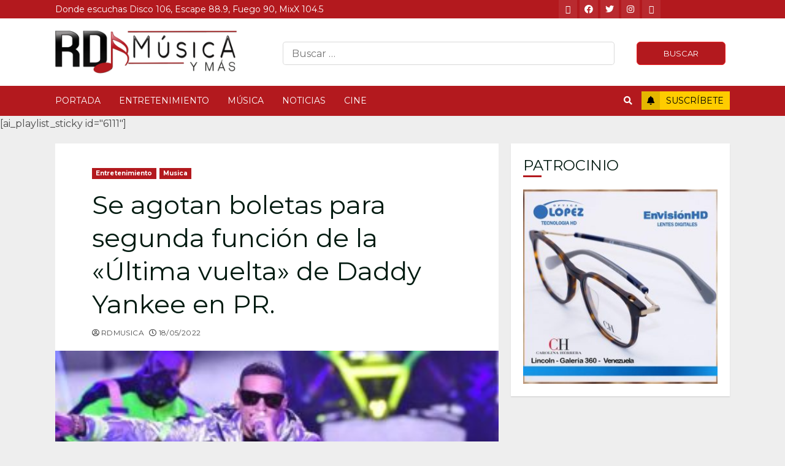

--- FILE ---
content_type: text/html; charset=UTF-8
request_url: https://www.rdmusica.com/se-agotan-boletas-para-segunda-funcion-de-la-ultima-vuelta-de-daddy-yankee-en-pr/
body_size: 88191
content:
<!doctype html>
<html lang="es-ES">
<head>
    <meta charset="UTF-8">
    <meta name="viewport" content="width=device-width, initial-scale=1">
    <link rel="profile" href="http://gmpg.org/xfn/11">

    <title>Se agotan boletas para segunda función de la «Última vuelta» de Daddy Yankee en PR. &#8211; RD Musica</title>
<meta name='robots' content='max-image-preview:large' />
	<style>img:is([sizes="auto" i], [sizes^="auto," i]) { contain-intrinsic-size: 3000px 1500px }</style>
	<link rel='dns-prefetch' href='//fonts.googleapis.com' />
<link rel="alternate" type="application/rss+xml" title="RD Musica &raquo; Feed" href="https://www.rdmusica.com/feed/" />
<link rel="alternate" type="application/rss+xml" title="RD Musica &raquo; Comments Feed" href="https://www.rdmusica.com/comments/feed/" />
<script type="text/javascript">
/* <![CDATA[ */
window._wpemojiSettings = {"baseUrl":"https:\/\/s.w.org\/images\/core\/emoji\/15.1.0\/72x72\/","ext":".png","svgUrl":"https:\/\/s.w.org\/images\/core\/emoji\/15.1.0\/svg\/","svgExt":".svg","source":{"concatemoji":"https:\/\/www.rdmusica.com\/wp-includes\/js\/wp-emoji-release.min.js?ver=6.8"}};
/*! This file is auto-generated */
!function(i,n){var o,s,e;function c(e){try{var t={supportTests:e,timestamp:(new Date).valueOf()};sessionStorage.setItem(o,JSON.stringify(t))}catch(e){}}function p(e,t,n){e.clearRect(0,0,e.canvas.width,e.canvas.height),e.fillText(t,0,0);var t=new Uint32Array(e.getImageData(0,0,e.canvas.width,e.canvas.height).data),r=(e.clearRect(0,0,e.canvas.width,e.canvas.height),e.fillText(n,0,0),new Uint32Array(e.getImageData(0,0,e.canvas.width,e.canvas.height).data));return t.every(function(e,t){return e===r[t]})}function u(e,t,n){switch(t){case"flag":return n(e,"\ud83c\udff3\ufe0f\u200d\u26a7\ufe0f","\ud83c\udff3\ufe0f\u200b\u26a7\ufe0f")?!1:!n(e,"\ud83c\uddfa\ud83c\uddf3","\ud83c\uddfa\u200b\ud83c\uddf3")&&!n(e,"\ud83c\udff4\udb40\udc67\udb40\udc62\udb40\udc65\udb40\udc6e\udb40\udc67\udb40\udc7f","\ud83c\udff4\u200b\udb40\udc67\u200b\udb40\udc62\u200b\udb40\udc65\u200b\udb40\udc6e\u200b\udb40\udc67\u200b\udb40\udc7f");case"emoji":return!n(e,"\ud83d\udc26\u200d\ud83d\udd25","\ud83d\udc26\u200b\ud83d\udd25")}return!1}function f(e,t,n){var r="undefined"!=typeof WorkerGlobalScope&&self instanceof WorkerGlobalScope?new OffscreenCanvas(300,150):i.createElement("canvas"),a=r.getContext("2d",{willReadFrequently:!0}),o=(a.textBaseline="top",a.font="600 32px Arial",{});return e.forEach(function(e){o[e]=t(a,e,n)}),o}function t(e){var t=i.createElement("script");t.src=e,t.defer=!0,i.head.appendChild(t)}"undefined"!=typeof Promise&&(o="wpEmojiSettingsSupports",s=["flag","emoji"],n.supports={everything:!0,everythingExceptFlag:!0},e=new Promise(function(e){i.addEventListener("DOMContentLoaded",e,{once:!0})}),new Promise(function(t){var n=function(){try{var e=JSON.parse(sessionStorage.getItem(o));if("object"==typeof e&&"number"==typeof e.timestamp&&(new Date).valueOf()<e.timestamp+604800&&"object"==typeof e.supportTests)return e.supportTests}catch(e){}return null}();if(!n){if("undefined"!=typeof Worker&&"undefined"!=typeof OffscreenCanvas&&"undefined"!=typeof URL&&URL.createObjectURL&&"undefined"!=typeof Blob)try{var e="postMessage("+f.toString()+"("+[JSON.stringify(s),u.toString(),p.toString()].join(",")+"));",r=new Blob([e],{type:"text/javascript"}),a=new Worker(URL.createObjectURL(r),{name:"wpTestEmojiSupports"});return void(a.onmessage=function(e){c(n=e.data),a.terminate(),t(n)})}catch(e){}c(n=f(s,u,p))}t(n)}).then(function(e){for(var t in e)n.supports[t]=e[t],n.supports.everything=n.supports.everything&&n.supports[t],"flag"!==t&&(n.supports.everythingExceptFlag=n.supports.everythingExceptFlag&&n.supports[t]);n.supports.everythingExceptFlag=n.supports.everythingExceptFlag&&!n.supports.flag,n.DOMReady=!1,n.readyCallback=function(){n.DOMReady=!0}}).then(function(){return e}).then(function(){var e;n.supports.everything||(n.readyCallback(),(e=n.source||{}).concatemoji?t(e.concatemoji):e.wpemoji&&e.twemoji&&(t(e.twemoji),t(e.wpemoji)))}))}((window,document),window._wpemojiSettings);
/* ]]> */
</script>
<style id='wp-emoji-styles-inline-css' type='text/css'>

	img.wp-smiley, img.emoji {
		display: inline !important;
		border: none !important;
		box-shadow: none !important;
		height: 1em !important;
		width: 1em !important;
		margin: 0 0.07em !important;
		vertical-align: -0.1em !important;
		background: none !important;
		padding: 0 !important;
	}
</style>
<link rel='stylesheet' id='wp-block-library-css' href='https://www.rdmusica.com/wp-includes/css/dist/block-library/style.min.css?ver=6.8' type='text/css' media='all' />
<style id='classic-theme-styles-inline-css' type='text/css'>
/*! This file is auto-generated */
.wp-block-button__link{color:#fff;background-color:#32373c;border-radius:9999px;box-shadow:none;text-decoration:none;padding:calc(.667em + 2px) calc(1.333em + 2px);font-size:1.125em}.wp-block-file__button{background:#32373c;color:#fff;text-decoration:none}
</style>
<style id='global-styles-inline-css' type='text/css'>
:root{--wp--preset--aspect-ratio--square: 1;--wp--preset--aspect-ratio--4-3: 4/3;--wp--preset--aspect-ratio--3-4: 3/4;--wp--preset--aspect-ratio--3-2: 3/2;--wp--preset--aspect-ratio--2-3: 2/3;--wp--preset--aspect-ratio--16-9: 16/9;--wp--preset--aspect-ratio--9-16: 9/16;--wp--preset--color--black: #000000;--wp--preset--color--cyan-bluish-gray: #abb8c3;--wp--preset--color--white: #ffffff;--wp--preset--color--pale-pink: #f78da7;--wp--preset--color--vivid-red: #cf2e2e;--wp--preset--color--luminous-vivid-orange: #ff6900;--wp--preset--color--luminous-vivid-amber: #fcb900;--wp--preset--color--light-green-cyan: #7bdcb5;--wp--preset--color--vivid-green-cyan: #00d084;--wp--preset--color--pale-cyan-blue: #8ed1fc;--wp--preset--color--vivid-cyan-blue: #0693e3;--wp--preset--color--vivid-purple: #9b51e0;--wp--preset--gradient--vivid-cyan-blue-to-vivid-purple: linear-gradient(135deg,rgba(6,147,227,1) 0%,rgb(155,81,224) 100%);--wp--preset--gradient--light-green-cyan-to-vivid-green-cyan: linear-gradient(135deg,rgb(122,220,180) 0%,rgb(0,208,130) 100%);--wp--preset--gradient--luminous-vivid-amber-to-luminous-vivid-orange: linear-gradient(135deg,rgba(252,185,0,1) 0%,rgba(255,105,0,1) 100%);--wp--preset--gradient--luminous-vivid-orange-to-vivid-red: linear-gradient(135deg,rgba(255,105,0,1) 0%,rgb(207,46,46) 100%);--wp--preset--gradient--very-light-gray-to-cyan-bluish-gray: linear-gradient(135deg,rgb(238,238,238) 0%,rgb(169,184,195) 100%);--wp--preset--gradient--cool-to-warm-spectrum: linear-gradient(135deg,rgb(74,234,220) 0%,rgb(151,120,209) 20%,rgb(207,42,186) 40%,rgb(238,44,130) 60%,rgb(251,105,98) 80%,rgb(254,248,76) 100%);--wp--preset--gradient--blush-light-purple: linear-gradient(135deg,rgb(255,206,236) 0%,rgb(152,150,240) 100%);--wp--preset--gradient--blush-bordeaux: linear-gradient(135deg,rgb(254,205,165) 0%,rgb(254,45,45) 50%,rgb(107,0,62) 100%);--wp--preset--gradient--luminous-dusk: linear-gradient(135deg,rgb(255,203,112) 0%,rgb(199,81,192) 50%,rgb(65,88,208) 100%);--wp--preset--gradient--pale-ocean: linear-gradient(135deg,rgb(255,245,203) 0%,rgb(182,227,212) 50%,rgb(51,167,181) 100%);--wp--preset--gradient--electric-grass: linear-gradient(135deg,rgb(202,248,128) 0%,rgb(113,206,126) 100%);--wp--preset--gradient--midnight: linear-gradient(135deg,rgb(2,3,129) 0%,rgb(40,116,252) 100%);--wp--preset--font-size--small: 13px;--wp--preset--font-size--medium: 20px;--wp--preset--font-size--large: 36px;--wp--preset--font-size--x-large: 42px;--wp--preset--spacing--20: 0.44rem;--wp--preset--spacing--30: 0.67rem;--wp--preset--spacing--40: 1rem;--wp--preset--spacing--50: 1.5rem;--wp--preset--spacing--60: 2.25rem;--wp--preset--spacing--70: 3.38rem;--wp--preset--spacing--80: 5.06rem;--wp--preset--shadow--natural: 6px 6px 9px rgba(0, 0, 0, 0.2);--wp--preset--shadow--deep: 12px 12px 50px rgba(0, 0, 0, 0.4);--wp--preset--shadow--sharp: 6px 6px 0px rgba(0, 0, 0, 0.2);--wp--preset--shadow--outlined: 6px 6px 0px -3px rgba(255, 255, 255, 1), 6px 6px rgba(0, 0, 0, 1);--wp--preset--shadow--crisp: 6px 6px 0px rgba(0, 0, 0, 1);}:where(.is-layout-flex){gap: 0.5em;}:where(.is-layout-grid){gap: 0.5em;}body .is-layout-flex{display: flex;}.is-layout-flex{flex-wrap: wrap;align-items: center;}.is-layout-flex > :is(*, div){margin: 0;}body .is-layout-grid{display: grid;}.is-layout-grid > :is(*, div){margin: 0;}:where(.wp-block-columns.is-layout-flex){gap: 2em;}:where(.wp-block-columns.is-layout-grid){gap: 2em;}:where(.wp-block-post-template.is-layout-flex){gap: 1.25em;}:where(.wp-block-post-template.is-layout-grid){gap: 1.25em;}.has-black-color{color: var(--wp--preset--color--black) !important;}.has-cyan-bluish-gray-color{color: var(--wp--preset--color--cyan-bluish-gray) !important;}.has-white-color{color: var(--wp--preset--color--white) !important;}.has-pale-pink-color{color: var(--wp--preset--color--pale-pink) !important;}.has-vivid-red-color{color: var(--wp--preset--color--vivid-red) !important;}.has-luminous-vivid-orange-color{color: var(--wp--preset--color--luminous-vivid-orange) !important;}.has-luminous-vivid-amber-color{color: var(--wp--preset--color--luminous-vivid-amber) !important;}.has-light-green-cyan-color{color: var(--wp--preset--color--light-green-cyan) !important;}.has-vivid-green-cyan-color{color: var(--wp--preset--color--vivid-green-cyan) !important;}.has-pale-cyan-blue-color{color: var(--wp--preset--color--pale-cyan-blue) !important;}.has-vivid-cyan-blue-color{color: var(--wp--preset--color--vivid-cyan-blue) !important;}.has-vivid-purple-color{color: var(--wp--preset--color--vivid-purple) !important;}.has-black-background-color{background-color: var(--wp--preset--color--black) !important;}.has-cyan-bluish-gray-background-color{background-color: var(--wp--preset--color--cyan-bluish-gray) !important;}.has-white-background-color{background-color: var(--wp--preset--color--white) !important;}.has-pale-pink-background-color{background-color: var(--wp--preset--color--pale-pink) !important;}.has-vivid-red-background-color{background-color: var(--wp--preset--color--vivid-red) !important;}.has-luminous-vivid-orange-background-color{background-color: var(--wp--preset--color--luminous-vivid-orange) !important;}.has-luminous-vivid-amber-background-color{background-color: var(--wp--preset--color--luminous-vivid-amber) !important;}.has-light-green-cyan-background-color{background-color: var(--wp--preset--color--light-green-cyan) !important;}.has-vivid-green-cyan-background-color{background-color: var(--wp--preset--color--vivid-green-cyan) !important;}.has-pale-cyan-blue-background-color{background-color: var(--wp--preset--color--pale-cyan-blue) !important;}.has-vivid-cyan-blue-background-color{background-color: var(--wp--preset--color--vivid-cyan-blue) !important;}.has-vivid-purple-background-color{background-color: var(--wp--preset--color--vivid-purple) !important;}.has-black-border-color{border-color: var(--wp--preset--color--black) !important;}.has-cyan-bluish-gray-border-color{border-color: var(--wp--preset--color--cyan-bluish-gray) !important;}.has-white-border-color{border-color: var(--wp--preset--color--white) !important;}.has-pale-pink-border-color{border-color: var(--wp--preset--color--pale-pink) !important;}.has-vivid-red-border-color{border-color: var(--wp--preset--color--vivid-red) !important;}.has-luminous-vivid-orange-border-color{border-color: var(--wp--preset--color--luminous-vivid-orange) !important;}.has-luminous-vivid-amber-border-color{border-color: var(--wp--preset--color--luminous-vivid-amber) !important;}.has-light-green-cyan-border-color{border-color: var(--wp--preset--color--light-green-cyan) !important;}.has-vivid-green-cyan-border-color{border-color: var(--wp--preset--color--vivid-green-cyan) !important;}.has-pale-cyan-blue-border-color{border-color: var(--wp--preset--color--pale-cyan-blue) !important;}.has-vivid-cyan-blue-border-color{border-color: var(--wp--preset--color--vivid-cyan-blue) !important;}.has-vivid-purple-border-color{border-color: var(--wp--preset--color--vivid-purple) !important;}.has-vivid-cyan-blue-to-vivid-purple-gradient-background{background: var(--wp--preset--gradient--vivid-cyan-blue-to-vivid-purple) !important;}.has-light-green-cyan-to-vivid-green-cyan-gradient-background{background: var(--wp--preset--gradient--light-green-cyan-to-vivid-green-cyan) !important;}.has-luminous-vivid-amber-to-luminous-vivid-orange-gradient-background{background: var(--wp--preset--gradient--luminous-vivid-amber-to-luminous-vivid-orange) !important;}.has-luminous-vivid-orange-to-vivid-red-gradient-background{background: var(--wp--preset--gradient--luminous-vivid-orange-to-vivid-red) !important;}.has-very-light-gray-to-cyan-bluish-gray-gradient-background{background: var(--wp--preset--gradient--very-light-gray-to-cyan-bluish-gray) !important;}.has-cool-to-warm-spectrum-gradient-background{background: var(--wp--preset--gradient--cool-to-warm-spectrum) !important;}.has-blush-light-purple-gradient-background{background: var(--wp--preset--gradient--blush-light-purple) !important;}.has-blush-bordeaux-gradient-background{background: var(--wp--preset--gradient--blush-bordeaux) !important;}.has-luminous-dusk-gradient-background{background: var(--wp--preset--gradient--luminous-dusk) !important;}.has-pale-ocean-gradient-background{background: var(--wp--preset--gradient--pale-ocean) !important;}.has-electric-grass-gradient-background{background: var(--wp--preset--gradient--electric-grass) !important;}.has-midnight-gradient-background{background: var(--wp--preset--gradient--midnight) !important;}.has-small-font-size{font-size: var(--wp--preset--font-size--small) !important;}.has-medium-font-size{font-size: var(--wp--preset--font-size--medium) !important;}.has-large-font-size{font-size: var(--wp--preset--font-size--large) !important;}.has-x-large-font-size{font-size: var(--wp--preset--font-size--x-large) !important;}
:where(.wp-block-post-template.is-layout-flex){gap: 1.25em;}:where(.wp-block-post-template.is-layout-grid){gap: 1.25em;}
:where(.wp-block-columns.is-layout-flex){gap: 2em;}:where(.wp-block-columns.is-layout-grid){gap: 2em;}
:root :where(.wp-block-pullquote){font-size: 1.5em;line-height: 1.6;}
</style>
<link rel='stylesheet' id='font-awesome-v5-css' href='https://www.rdmusica.com/wp-content/themes/gsoluciones/assets/font-awesome/css/all.min.css?ver=6.8' type='text/css' media='all' />
<link rel='stylesheet' id='bootstrap-css' href='https://www.rdmusica.com/wp-content/themes/gsoluciones/assets/bootstrap/css/bootstrap.min.css?ver=6.8' type='text/css' media='all' />
<link rel='stylesheet' id='slick-css-css' href='https://www.rdmusica.com/wp-content/themes/gsoluciones/assets/slick/css/slick.min.css?ver=6.8' type='text/css' media='all' />
<link rel='stylesheet' id='sidr-css' href='https://www.rdmusica.com/wp-content/themes/gsoluciones/assets/sidr/css/jquery.sidr.dark.css?ver=6.8' type='text/css' media='all' />
<link rel='stylesheet' id='magnific-popup-css' href='https://www.rdmusica.com/wp-content/themes/gsoluciones/assets/magnific-popup/magnific-popup.css?ver=6.8' type='text/css' media='all' />
<link rel='stylesheet' id='chromenews-google-fonts-css' href='https://fonts.googleapis.com/css?family=Montserrat:400,700|Montserrat:400,700|Montserrat:400,700&#038;subset=latin,latin-ext' type='text/css' media='all' />
<link rel='stylesheet' id='chromenews-style-css' href='https://www.rdmusica.com/wp-content/themes/gsoluciones/style.css?ver=6.8' type='text/css' media='all' />
<style id='chromenews-style-inline-css' type='text/css'>

                    body.aft-dark-mode #loader::before{
            border-color: #000000;
            }
            body.aft-dark-mode #sidr,
            body.aft-dark-mode,
            body.aft-dark-mode.custom-background,
            body.aft-dark-mode #af-preloader {
            background-color: #000000;
            }
        
                    body.aft-light-mode #loader::before{
            border-color: #eeeeee ;
            }
            body.aft-light-mode #sidr,
            body.aft-light-mode #af-preloader,
            body.aft-light-mode {
            background-color: #eeeeee ;
            }
        

        
            #loader,
            .wp-block-search .wp-block-search__button,
            .woocommerce-account .entry-content .woocommerce-MyAccount-navigation ul li.is-active,
            .woocommerce #respond input#submit.disabled,
            .woocommerce #respond input#submit:disabled,
            .woocommerce #respond input#submit:disabled[disabled],
            .woocommerce a.button.disabled,
            .woocommerce a.button:disabled,
            .woocommerce a.button:disabled[disabled],
            .woocommerce button.button.disabled,
            .woocommerce button.button:disabled,
            .woocommerce button.button:disabled[disabled],
            .woocommerce input.button.disabled,
            .woocommerce input.button:disabled,
            .woocommerce input.button:disabled[disabled],
            .woocommerce #respond input#submit,
            .woocommerce a.button,
            .woocommerce button.button,
            .woocommerce input.button,
            .woocommerce #respond input#submit.alt,
            .woocommerce a.button.alt,
            .woocommerce button.button.alt,
            .woocommerce input.button.alt,

            .woocommerce #respond input#submit:hover,
            .woocommerce a.button:hover,
            .woocommerce button.button:hover,
            .woocommerce input.button:hover,

            .woocommerce #respond input#submit.alt:hover,
            .woocommerce a.button.alt:hover,
            .woocommerce button.button.alt:hover,
            .woocommerce input.button.alt:hover,

            .widget-title-border-top .wp_post_author_widget .widget-title::before,
            .widget-title-border-bottom .wp_post_author_widget .widget-title::before,
            .widget-title-border-top .heading-line::before,
            .widget-title-border-bottom .heading-line::before,
            .widget-title-border-top .sub-heading-line::before,
            .widget-title-border-bottom .sub-heading-line::before,

            body.aft-light-mode .aft-main-banner-section.aft-banner-background-secondary,
            body.aft-dark-mode .aft-main-banner-section.aft-banner-background-secondary,

            body.widget-title-border-bottom .header-after1 .heading-line-before,
            body.widget-title-border-bottom .widget-title .heading-line-before,
            body .af-cat-widget-carousel a.chromenews-categories.category-color-1,
            a.sidr-class-sidr-button-close,
            .aft-posts-tabs-panel .nav-tabs>li>a.active,

            body.aft-dark-mode .entry-content > [class*="wp-block-"] a.wp-block-button__link,
            body.aft-light-mode .entry-content > [class*="wp-block-"] a.wp-block-button__link,
            body.aft-dark-mode .entry-content > [class*="wp-block-"] a.wp-block-button__link:hover,
            body.aft-light-mode .entry-content > [class*="wp-block-"] a.wp-block-button__link:hover,

            .widget-title-border-bottom .sub-heading-line::before,
            .widget-title-border-bottom .wp-post-author-wrap .header-after::before,

            .widget-title-border-side .wp_post_author_widget .widget-title::before,
            .widget-title-border-side .heading-line::before,
            .widget-title-border-side .sub-heading-line::before,

            .single-post .entry-content-title-featured-wrap .af-post-format i,
            .single-post article.post .af-post-format i,

            span.heading-line::before,
            .wp-post-author-wrap .header-after::before,
            body.aft-dark-mode input[type="button"],
            body.aft-dark-mode input[type="reset"],
            body.aft-dark-mode input[type="submit"],
            body.aft-dark-mode .inner-suscribe input[type=submit],
            .af-youtube-slider .af-video-wrap .af-bg-play i,
            .af-youtube-video-list .entry-header-yt-video-wrapper .af-yt-video-play i,
            body .btn-style1 a:visited,
            body .btn-style1 a,
            body .chromenews-pagination .nav-links .page-numbers.current,
            body #scroll-up,
            body article.sticky .read-single:before,
            .read-img .trending-no,
            body .trending-posts-vertical .trending-no{
            background-color: #b3191e;
            }

            body .aft-see-more a {
            background-image: linear-gradient(120deg, #b3191e , #b3191e);
            }

            body.aft-light-mode .comment-content > p a:hover,
            body.aft-light-mode .comment-body .reply a:hover,
            body.aft-dark-mode .comment-content > p a:hover,
            body.aft-dark-mode .comment-body .reply a:hover,

            .entry-content h1:not(.awpa-display-name) a,
            .entry-content h2:not(.awpa-display-name) a,
            .entry-content h3:not(.awpa-display-name) a,
            .entry-content h4:not(.awpa-display-name) a,
            .entry-content h5:not(.awpa-display-name) a,
            .entry-content h6:not(.awpa-display-name) a,
            .chromenews_youtube_video_widget .af-youtube-slider-thumbnail .slick-slide.slick-current::before,
            .chromenews-widget.widget_text a,
            body .aft-see-more a,
            mark,
            body.aft-light-mode .aft-readmore-wrapper a.aft-readmore:hover,
            body.aft-dark-mode .aft-readmore-wrapper a.aft-readmore:hover,
            body.aft-dark-mode .grid-design-texts-over-image .aft-readmore-wrapper a.aft-readmore:hover,
            body.aft-light-mode .grid-design-texts-over-image .aft-readmore-wrapper a.aft-readmore:hover,

            body.single .entry-header .aft-post-excerpt-and-meta .post-excerpt,
            body.aft-light-mode.single span.tags-links a:hover,
            body.aft-dark-mode.single span.tags-links a:hover,
            .chromenews-pagination .nav-links .page-numbers.current,
            .aft-light-mode p.awpa-more-posts a:hover,
            p.awpa-more-posts a:hover,
            .wp-post-author-meta .wp-post-author-meta-more-posts a.awpa-more-posts:hover{
            border-color: #b3191e;
            }

            body .entry-content > [class*="wp-block-"] a:not(.has-text-color),
            body .entry-content > [class*="wp-block-"] li,
            body .entry-content > ul a,
            body .entry-content > ol a,
            body .entry-content > p a ,

            body.aft-dark-mode #secondary .chromenews-widget ul[class*="wp-block-"] a:hover,
            body.aft-light-mode #secondary .chromenews-widget ul[class*="wp-block-"] a:hover,
            body.aft-dark-mode #secondary .chromenews-widget ol[class*="wp-block-"] a:hover,
            body.aft-light-mode #secondary .chromenews-widget ol[class*="wp-block-"] a:hover,

            body.aft-light-mode .comment-form a:hover,
            body.aft-dark-mode .comment-form a:hover,

            body.aft-light-mode .af-breadcrumbs a:hover,
            body.aft-dark-mode .af-breadcrumbs a:hover,

            body.aft-light-mode ul.trail-items li a:hover,
            body.aft-dark-mode ul.trail-items li a:hover,

            .read-title h4 a:hover,
            .read-title h2 a:hover,
            #scroll-up::after{
            border-bottom-color: #b3191e;
            }

            .page-links a.post-page-numbers,

            body.aft-dark-mode .entry-content > [class*="wp-block-"] a.wp-block-file__button:not(.has-text-color),
            body.aft-light-mode .entry-content > [class*="wp-block-"] a.wp-block-file__button:not(.has-text-color),
            body.aft-dark-mode .entry-content > [class*="wp-block-"] a.wp-block-button__link,
            body.aft-light-mode .entry-content > [class*="wp-block-"] a.wp-block-button__link,

            body.wp-post-author-meta .awpa-display-name a:hover,
            .widget_text a ,

            body footer.site-footer .wp-post-author-meta .wp-post-author-meta-more-posts a:hover,
            body footer.site-footer .wp_post_author_widget .awpa-display-name a:hover,

            body .site-footer .secondary-footer a:hover,

            body.aft-light-mode p.awpa-website a:hover ,
            body.aft-dark-mode p.awpa-website a:hover {
            color:#b3191e;
            }
            .woocommerce div.product form.cart .reset_variations,
            body.aft-light-mode .wp-calendar-nav a,
            body.aft-dark-mode .wp-calendar-nav a,
            body.aft-light-mode main ul > li a:hover,
            body.aft-light-mode main ol > li a:hover,
            body.aft-dark-mode main ul > li a:hover,
            body.aft-dark-mode main ol > li a:hover,
            body.aft-light-mode .aft-main-banner-section .aft-popular-taxonomies-lists ul li a:hover,
            body.aft-dark-mode .aft-main-banner-section .aft-popular-taxonomies-lists ul li a:hover,
            .aft-dark-mode .read-details .entry-meta span.aft-view-count a:hover,
            .aft-light-mode .read-details .entry-meta span.aft-view-count a:hover,
            body.aft-dark-mode .entry-meta span.posts-author a:hover,
            body.aft-light-mode .entry-meta span.posts-author a:hover,
            body.aft-dark-mode .entry-meta span.posts-date a:hover,
            body.aft-light-mode .entry-meta span.posts-date a:hover,
            body.aft-dark-mode .entry-meta span.aft-comment-count a:hover,
            body.aft-light-mode .entry-meta span.aft-comment-count a:hover,
            .comment-metadata a:hover,
            .fn a:hover,
            body.aft-light-mode .chromenews-pagination .nav-links a.page-numbers:hover,
            body.aft-dark-mode .chromenews-pagination .nav-links a.page-numbers:hover,
            body.aft-light-mode .entry-content p.wp-block-tag-cloud a.tag-cloud-link:hover,
            body.aft-dark-mode .entry-content p.wp-block-tag-cloud a.tag-cloud-link:hover,
            body footer.site-footer .wp-block-tag-cloud a:hover,
            body footer.site-footer .tagcloud a:hover,
            body.aft-light-mode .wp-block-tag-cloud a:hover,
            body.aft-light-mode .tagcloud a:hover,
            body.aft-dark-mode .wp-block-tag-cloud a:hover,
            body.aft-dark-mode .tagcloud a:hover,
            .aft-dark-mode .wp-post-author-meta .wp-post-author-meta-more-posts a:hover,
            body footer.site-footer .wp-post-author-meta .wp-post-author-meta-more-posts a:hover{
            border-color: #b3191e;
            }
        
                    .widget-title-border-side .widget_block .wp-block-search__label::before,
            .widget-title-border-side .widget_block h1::before,
            .widget-title-border-side .widget_block h2::before,
            .widget-title-border-side .widget_block h3::before,
            .widget-title-border-side .widget_block h4::before,
            .widget-title-border-side .widget_block h5::before,
            .widget-title-border-side .widget_block h6::before,

            .widget-title-border-side .widget_block .wp-block-group__inner-container h1::before,
            .widget-title-border-side .widget_block .wp-block-group__inner-container h2::before,
            .widget-title-border-side .widget_block .wp-block-group__inner-container h3::before,
            .widget-title-border-side .widget_block .wp-block-group__inner-container h4::before,
            .widget-title-border-side .widget_block .wp-block-group__inner-container h5::before,
            .widget-title-border-side .widget_block .wp-block-group__inner-container h6::before,
            .widget-title-border-top .widget_block .wp-block-search__label::before,
            .widget-title-border-top .widget_block .wp-block-group__inner-container h1::before,
            .widget-title-border-top .widget_block .wp-block-group__inner-container h2::before,
            .widget-title-border-top .widget_block .wp-block-group__inner-container h3::before,
            .widget-title-border-top .widget_block .wp-block-group__inner-container h4::before,
            .widget-title-border-top .widget_block .wp-block-group__inner-container h5::before,
            .widget-title-border-top .widget_block .wp-block-group__inner-container h6::before,
            .widget-title-border-bottom .widget_block .wp-block-search__label::before,
            .widget-title-border-bottom .widget_block .wp-block-group__inner-container h1::before,
            .widget-title-border-bottom .widget_block .wp-block-group__inner-container h2::before,
            .widget-title-border-bottom .widget_block .wp-block-group__inner-container h3::before,
            .widget-title-border-bottom .widget_block .wp-block-group__inner-container h4::before,
            .widget-title-border-bottom .widget_block .wp-block-group__inner-container h5::before,
            .widget-title-border-bottom .widget_block .wp-block-group__inner-container h6::before,

            body .aft-main-banner-section .aft-popular-taxonomies-lists strong::before,

            .entry-content form.mc4wp-form input[type=submit],
            .inner-suscribe input[type=submit],

            body.aft-light-mode .woocommerce-MyAccount-content a.button,
            body.aft-dark-mode .woocommerce-MyAccount-content a.button,
            body.aft-light-mode.woocommerce-account .addresses .title .edit,
            body.aft-dark-mode.woocommerce-account .addresses .title .edit,

            .fpsml-front-form.fpsml-template-1 .fpsml-field input[type="submit"],
            .fpsml-front-form.fpsml-template-2 .fpsml-field input[type="submit"],
            .fpsml-front-form.fpsml-template-3 .fpsml-field input[type="submit"],
            .fpsml-front-form.fpsml-template-4 .fpsml-field input[type="submit"],
            .fpsml-front-form.fpsml-template-5 .fpsml-field input[type="submit"],

            .fpsml-front-form.fpsml-template-1 .qq-upload-button,
            .fpsml-front-form.fpsml-template-2 .qq-upload-button,
            .fpsml-front-form.fpsml-template-3 .qq-upload-button,
            .fpsml-front-form.fpsml-template-4 .qq-upload-button,
            .fpsml-front-form.fpsml-template-5 .qq-upload-button,

            body.aft-dark-mode #wp-calendar tbody td#today,
            body.aft-light-mode #wp-calendar tbody td#today,

            body.aft-dark-mode .entry-content > [class*="wp-block-"] .wp-block-button__link,
            body.aft-light-mode .entry-content > [class*="wp-block-"] .wp-block-button__link,

            .widget-title-border-top .sub-heading-line::before,
            .widget-title-border-bottom .sub-heading-line::before,
            .btn-style1 a:visited,
            .btn-style1 a, button,
            input[type="button"],
            input[type="reset"],
            input[type="submit"],
            body.aft-light-mode.woocommerce nav.woocommerce-pagination ul li .page-numbers.current,
            body.aft-dark-mode.woocommerce nav.woocommerce-pagination ul li .page-numbers.current,
            .woocommerce-product-search button[type="submit"],
            .widget_mc4wp_form_widget input[type=submit],
            input.search-submit{
            background-color: #b3191e;
            }

            #wp-calendar tbody td a{
            color: #b3191e;
            }

            body.aft-light-mode .aft-readmore-wrapper a.aft-readmore:hover,
            body.aft-dark-mode .aft-readmore-wrapper a.aft-readmore:hover,
            .main-navigation .menu-description,
            .woocommerce-product-search button[type="submit"],
            input.search-submit,
            body.single span.tags-links a:hover,

            .aft-light-mode .wp-post-author-meta .awpa-display-name a:hover,
            .aft-light-mode .banner-exclusive-posts-wrapper a .exclusive-post-title:hover,
            .aft-light-mode .widget ul.menu >li a:hover,
            .aft-light-mode .widget ul > li a:hover,
            .aft-light-mode .widget ol > li a:hover,
            .aft-light-mode .read-title h4 a:hover,

            .aft-dark-mode .banner-exclusive-posts-wrapper a .exclusive-post-title:hover,
            .aft-dark-mode .featured-category-item .read-img a:hover,
            .aft-dark-mode .widget ul.menu >li a:hover,
            .aft-dark-mode .widget ul > li a:hover,
            .aft-dark-mode .widget ol > li a:hover,
            .aft-dark-mode .read-title h4 a:hover,
            .aft-dark-mode .nav-links a:hover .post-title,

            body.aft-dark-mode .entry-content > [class*="wp-block-"] a:not(.has-text-color):hover,
            body.aft-dark-mode .entry-content > ol a:hover,
            body.aft-dark-mode .entry-content > ul a:hover,
            body.aft-dark-mode .entry-content > p a:hover,

            body.aft-dark-mode .entry-content .wp-block-tag-cloud a:hover,
            body.aft-dark-mode .entry-content .tagcloud a:hover,
            body.aft-light-mode .entry-content .wp-block-tag-cloud a:hover,
            body.aft-light-mode .entry-content .tagcloud a:hover,

            .aft-dark-mode .read-details .entry-meta span a:hover,
            .aft-light-mode .read-details .entry-meta span a:hover,

            body.aft-light-mode.woocommerce nav.woocommerce-pagination ul li .page-numbers.current,
            body.aft-dark-mode.woocommerce nav.woocommerce-pagination ul li .page-numbers.current,
            body.aft-light-mode.woocommerce nav.woocommerce-pagination ul li .page-numbers:hover,
            body.aft-dark-mode.woocommerce nav.woocommerce-pagination ul li .page-numbers:hover,

            body.aft-dark-mode .wp-post-author-meta .awpa-display-name a:hover,
            body .nav-links a .post-title:hover,
            body ul.trail-items li a:hover,
            body .post-edit-link:hover,
            body p.logged-in-as a:hover,
            body .entry-content > [class*="wp-block-"] a:not(.wp-block-button__link):hover,
            body .entry-content > [class*="wp-block-"] a:not(.has-text-color),
            body .entry-content > ul a, body .entry-content > ul a:visited,
            body .entry-content > ol a, body .entry-content > ol a:visited,
            body .entry-content > p a, body .entry-content > p a:visited{
            border-color: #b3191e;
            }

            body .aft-main-banner-section .aft-popular-taxonomies-lists strong::after {
            border-color: transparent transparent transparent #b3191e;
            }
            body.rtl .aft-main-banner-section .aft-popular-taxonomies-lists strong::after {
            border-color: transparent #b3191e transparent transparent;
            }

            @media only screen and (min-width: 993px){
            .main-navigation .menu-desktop > li.current-menu-item::after,
            .main-navigation .menu-desktop > ul > li.current-menu-item::after,
            .main-navigation .menu-desktop > li::after, .main-navigation .menu-desktop > ul > li::after{
            background-color: #b3191e;
            }
            }
        
                    .woocommerce-account .entry-content .woocommerce-MyAccount-navigation ul li.is-active a,
            .wp-block-search .wp-block-search__button,
            .woocommerce #respond input#submit.disabled,
            .woocommerce #respond input#submit:disabled,
            .woocommerce #respond input#submit:disabled[disabled],
            .woocommerce a.button.disabled,
            .woocommerce a.button:disabled,
            .woocommerce a.button:disabled[disabled],
            .woocommerce button.button.disabled,
            .woocommerce button.button:disabled,
            .woocommerce button.button:disabled[disabled],
            .woocommerce input.button.disabled,
            .woocommerce input.button:disabled,
            .woocommerce input.button:disabled[disabled],
            .woocommerce #respond input#submit,
            .woocommerce a.button,
            body .entry-content > [class*="wp-block-"] .woocommerce a:not(.has-text-color).button,
            .woocommerce button.button,
            .woocommerce input.button,
            .woocommerce #respond input#submit.alt,
            .woocommerce a.button.alt,
            .woocommerce button.button.alt,
            .woocommerce input.button.alt,

            .woocommerce #respond input#submit:hover,
            .woocommerce a.button:hover,
            .woocommerce button.button:hover,
            .woocommerce input.button:hover,

            .woocommerce #respond input#submit.alt:hover,
            .woocommerce a.button.alt:hover,
            .woocommerce button.button.alt:hover,
            .woocommerce input.button.alt:hover,

            body.aft-light-mode .woocommerce-MyAccount-content a.button,
            body.aft-dark-mode .woocommerce-MyAccount-content a.button,
            body.aft-light-mode.woocommerce-account .addresses .title .edit,
            body.aft-dark-mode.woocommerce-account .addresses .title .edit,

            .woocommerce div.product .woocommerce-tabs ul.tabs li.active a,

            body .aft-main-banner-section .aft-popular-taxonomies-lists strong,

            body .aft-main-banner-section.aft-banner-background-secondary:not(.data-bg) .aft-popular-taxonomies-lists ul li a,
            body .aft-main-banner-section.aft-banner-background-secondary:not(.data-bg) .af-main-banner-thumb-posts .small-grid-style .grid-design-default .read-details .read-title h4 a,
            body .aft-main-banner-section.aft-banner-background-secondary:not(.data-bg) .widget-title .heading-line,
            body .aft-main-banner-section.aft-banner-background-secondary:not(.data-bg) .aft-posts-tabs-panel .nav-tabs>li>a,
            body .aft-main-banner-section.aft-banner-background-secondary:not(.data-bg) .aft-comment-view-share > span > a,
            body .aft-main-banner-section.aft-banner-background-secondary:not(.data-bg) .read-single:not(.grid-design-texts-over-image) .read-details .entry-meta span,
            body .aft-main-banner-section.aft-banner-background-secondary:not(.data-bg) .banner-exclusive-posts-wrapper a,
            body .aft-main-banner-section.aft-banner-background-secondary:not(.data-bg) .banner-exclusive-posts-wrapper a:visited,
            body .aft-main-banner-section.aft-banner-background-secondary:not(.data-bg) .featured-category-item .read-img a,
            body .aft-main-banner-section.aft-banner-background-secondary:not(.data-bg) .read-single:not(.grid-design-texts-over-image) .read-title h2 a,
            body .aft-main-banner-section.aft-banner-background-secondary:not(.data-bg) .read-single:not(.grid-design-texts-over-image) .read-title h4 a,
            body .aft-main-banner-section.aft-banner-background-secondary:not(.data-bg) .widget-title,
            body .aft-main-banner-section.aft-banner-background-secondary:not(.data-bg) .header-after1,
            body .aft-main-banner-section.aft-banner-background-secondary:not(.data-bg) .aft-yt-video-item-wrapper .slide-icon,
            body .aft-main-banner-section.aft-banner-background-secondary:not(.data-bg) .af-slick-navcontrols .slide-icon,

            body.aft-light-mode .aft-see-more a:hover,
            body.aft-dark-mode .aft-see-more a:hover,
            body .chromenews-pagination .nav-links .page-numbers.current,
            body .af-cat-widget-carousel a.chromenews-categories.category-color-1,
            body .aft-posts-tabs-panel .nav-tabs>li>a.active::before,
            body .aft-posts-tabs-panel .nav-tabs>li>a.active,

            .single-post .entry-content-title-featured-wrap .af-post-format i,
            .single-post article.post .af-post-format i,

            body.aft-dark-mode .entry-content > [class*="wp-block-"] a.wp-block-button__link,
            body.aft-light-mode .entry-content > [class*="wp-block-"] a.wp-block-button__link,
            body.aft-dark-mode .entry-content > [class*="wp-block-"] a.wp-block-button__link:hover,
            body.aft-light-mode .entry-content > [class*="wp-block-"] a.wp-block-button__link:hover,

            body.aft-dark-mode .entry-content .wc-block-grid__product-add-to-cart.wp-block-button .wp-block-button__link:hover,
            body.aft-light-mode .entry-content .wc-block-grid__product-add-to-cart.wp-block-button .wp-block-button__link:hover,
            body.aft-dark-mode .entry-content .wc-block-grid__product-add-to-cart.wp-block-button .wp-block-button__link,
            body.aft-light-mode .entry-content .wc-block-grid__product-add-to-cart.wp-block-button .wp-block-button__link,

            body.aft-light-mode footer.site-footer .aft-posts-tabs-panel .nav-tabs>li>a.active,
            body.aft-dark-mode footer.site-footer .aft-posts-tabs-panel .nav-tabs>li>a.active,

            body.aft-light-mode .aft-main-banner-section.aft-banner-background-custom:not(.data-bg) .aft-posts-tabs-panel .nav-tabs>li>a.active,

            body.aft-dark-mode .aft-main-banner-section.aft-banner-background-alternative:not(.data-bg) .aft-posts-tabs-panel .nav-tabs>li>a.active,
            body.aft-light-mode .aft-main-banner-section.aft-banner-background-alternative:not(.data-bg) .aft-posts-tabs-panel .nav-tabs>li>a.active,
            body.aft-dark-mode .aft-main-banner-section.aft-banner-background-default:not(.data-bg) .aft-posts-tabs-panel .nav-tabs>li>a.active,
            body.aft-light-mode .aft-main-banner-section.aft-banner-background-default:not(.data-bg) .aft-posts-tabs-panel .nav-tabs>li>a.active,

            body.aft-dark-mode .aft-main-banner-section.aft-banner-background-alternative .aft-posts-tabs-panel .nav-tabs>li>a.active,
            body.aft-light-mode .aft-main-banner-section.aft-banner-background-alternative .aft-posts-tabs-panel .nav-tabs>li>a.active,
            body.aft-dark-mode .aft-main-banner-section.aft-banner-background-default .aft-posts-tabs-panel .nav-tabs>li>a.active,
            body.aft-light-mode .aft-main-banner-section.aft-banner-background-default .aft-posts-tabs-panel .nav-tabs>li>a.active,

            .fpsml-front-form.fpsml-template-1 .fpsml-field input[type="submit"],
            .fpsml-front-form.fpsml-template-2 .fpsml-field input[type="submit"],
            .fpsml-front-form.fpsml-template-3 .fpsml-field input[type="submit"],
            .fpsml-front-form.fpsml-template-4 .fpsml-field input[type="submit"],
            .fpsml-front-form.fpsml-template-5 .fpsml-field input[type="submit"],

            .fpsml-front-form.fpsml-template-1 .qq-upload-button,
            .fpsml-front-form.fpsml-template-2 .qq-upload-button,
            .fpsml-front-form.fpsml-template-3 .qq-upload-button,
            .fpsml-front-form.fpsml-template-4 .qq-upload-button,
            .fpsml-front-form.fpsml-template-5 .qq-upload-button,

            body.aft-dark-mode #wp-calendar tbody td#today,
            body.aft-light-mode #wp-calendar tbody td#today,

            .af-youtube-slider .af-video-wrap .af-hide-iframe i,
            .af-youtube-slider .af-video-wrap .af-bg-play i,
            .af-youtube-video-list .entry-header-yt-video-wrapper .af-yt-video-play i,
            .woocommerce-product-search button[type="submit"],
            input.search-submit,
            .wp-block-search__button svg.search-icon,
            body footer.site-footer .widget_mc4wp_form_widget input[type=submit],
            body footer.site-footer .woocommerce-product-search button[type="submit"],
            body.aft-light-mode.woocommerce nav.woocommerce-pagination ul li .page-numbers.current,
            body.aft-dark-mode.woocommerce nav.woocommerce-pagination ul li .page-numbers.current,
            body footer.site-footer input.search-submit,
            .widget_mc4wp_form_widget input[type=submit],
            body.aft-dark-mode button,
            body.aft-dark-mode input[type="button"],
            body.aft-dark-mode input[type="reset"],
            body.aft-dark-mode input[type="submit"],
            body.aft-light-mode button,
            body.aft-light-mode input[type="button"],
            body.aft-light-mode input[type="reset"],
            body.aft-light-mode input[type="submit"],
            .read-img .trending-no,
            body .trending-posts-vertical .trending-no,
            body.aft-dark-mode .btn-style1 a,
            body.aft-dark-mode #scroll-up {
            color: #ffffff;
            }
            body #scroll-up::before {
            content: "";
            border-bottom-color: #ffffff;
            }
            a.sidr-class-sidr-button-close::before, a.sidr-class-sidr-button-close::after {
            background-color: #ffffff;
            }

        
                    body div#main-navigation-bar{
            background-color: #b3191e;
            }
        
                    .site-description,
            .site-title {
            font-family: Montserrat;
            }
        
        
            body p,
            .woocommerce form label,
            .nav-previous h4, .nav-next h4,
            .exclusive-posts .marquee a,
            .widget ul.menu >li,
            .widget ul ul li,
            .widget ul > li,
            .widget ol > li,
            main ul li,
            main ol li,
            p,
            input,
            textarea,
            .read-title h4,
            .chromenews-customizer .post-description,
            .chromenews-widget .post-description{
            font-family: Montserrat;
            }
        
                    body,
            button,
            select,
            optgroup,
            input[type="submit"],
            .widget ul.af-tabs > li a,
            p.awpa-more-posts,
            .post-description .aft-readmore-wrapper,
            .cat-links li a,
            .min-read,
            .woocommerce form label.wp-block-search__label,
            .woocommerce ul.order_details li,
            .woocommerce .woocommerce-customer-details address p,
            .woocommerce nav.woocommerce-pagination ul li .page-numbers,
            .af-social-contacts .social-widget-menu .screen-reader-text {
            font-family: Montserrat;
            }
        
                    .nav-previous h4, .nav-next h4,
            .aft-readmore-wrapper a.aft-readmore,
            button, input[type="button"], input[type="reset"], input[type="submit"],
            .aft-posts-tabs-panel .nav-tabs>li>a,
            .aft-main-banner-wrapper .widget-title .heading-line,
            .exclusive-posts .exclusive-now ,
            .exclusive-posts .marquee a,
            div.custom-menu-link > a,
            .main-navigation .menu-desktop > li, .main-navigation .menu-desktop > ul > li,
            .site-title, h1, h2, h3, h4, h5, h6 {
            font-weight: 500;
            }
        
        
            .woocommerce h2, .cart-collaterals h3, .woocommerce-tabs.wc-tabs-wrapper h2,
            .widget_block .wp-block-group__inner-container h1,
            .widget_block .wp-block-group__inner-container h2,
            .widget_block .wp-block-group__inner-container h3,
            .widget_block .wp-block-group__inner-container h4,
            .widget_block .wp-block-group__inner-container h5,
            .widget_block .wp-block-group__inner-container h6,
            h4.af-author-display-name,
            body.widget-title-border-top .widget-title,
            body.widget-title-border-bottom .widget-title,
            body.widget-title-border-side .widget-title,
            body.widget-title-border-none .widget-title{
            font-size: 24px;
            }
            @media screen and (max-width: 480px) {
            .woocommerce h2, .cart-collaterals h3, .woocommerce-tabs.wc-tabs-wrapper h2,
            h4.af-author-display-name,
            body.widget-title-border-top .widget-title,
            body.widget-title-border-bottom .widget-title,
            body.widget-title-border-side .widget-title,
            body.widget-title-border-none .widget-title{
            font-size: 20px;
            }
            }
        
        .elementor-page .elementor-section.elementor-section-full_width > .elementor-container,
        .elementor-page .elementor-section.elementor-section-boxed > .elementor-container,
        .elementor-default .elementor-section.elementor-section-full_width > .elementor-container,
        .elementor-default .elementor-section.elementor-section-boxed > .elementor-container{
        max-width: 1140px;
        }

        .container-wrapper .elementor {
        max-width: 100%;
        }
        .full-width-content .elementor-section-stretched,
        .align-content-left .elementor-section-stretched,
        .align-content-right .elementor-section-stretched {
        max-width: 100%;
        left: 0 !important;
        }


</style>
<script type="text/javascript" src="https://www.rdmusica.com/wp-includes/js/jquery/jquery.min.js?ver=3.7.1" id="jquery-core-js"></script>
<script type="text/javascript" src="https://www.rdmusica.com/wp-includes/js/jquery/jquery-migrate.min.js?ver=3.4.1" id="jquery-migrate-js"></script>
<script type="text/javascript" src="https://www.rdmusica.com/wp-content/themes/gsoluciones/assets/jquery.cookie.js?ver=6.8" id="jquery-cookie-js"></script>
<link rel="https://api.w.org/" href="https://www.rdmusica.com/wp-json/" /><link rel="alternate" title="JSON" type="application/json" href="https://www.rdmusica.com/wp-json/wp/v2/posts/3962" /><link rel="EditURI" type="application/rsd+xml" title="RSD" href="https://www.rdmusica.com/xmlrpc.php?rsd" />
<meta name="generator" content="WordPress 6.8" />
<link rel="canonical" href="https://www.rdmusica.com/se-agotan-boletas-para-segunda-funcion-de-la-ultima-vuelta-de-daddy-yankee-en-pr/" />
<link rel='shortlink' href='https://www.rdmusica.com/?p=3962' />
<link rel="alternate" title="oEmbed (JSON)" type="application/json+oembed" href="https://www.rdmusica.com/wp-json/oembed/1.0/embed?url=https%3A%2F%2Fwww.rdmusica.com%2Fse-agotan-boletas-para-segunda-funcion-de-la-ultima-vuelta-de-daddy-yankee-en-pr%2F" />
<link rel="alternate" title="oEmbed (XML)" type="text/xml+oembed" href="https://www.rdmusica.com/wp-json/oembed/1.0/embed?url=https%3A%2F%2Fwww.rdmusica.com%2Fse-agotan-boletas-para-segunda-funcion-de-la-ultima-vuelta-de-daddy-yankee-en-pr%2F&#038;format=xml" />
        <style type="text/css">
                        .site-title,
            .site-description {
                position: absolute;
                clip: rect(1px, 1px, 1px, 1px);
                display: none;
            }

            

        </style>
        <link rel="icon" href="https://www.rdmusica.com/wp-content/uploads/2020/06/cropped-RDMusica1logo-32x32.png" sizes="32x32" />
<link rel="icon" href="https://www.rdmusica.com/wp-content/uploads/2020/06/cropped-RDMusica1logo-192x192.png" sizes="192x192" />
<link rel="apple-touch-icon" href="https://www.rdmusica.com/wp-content/uploads/2020/06/cropped-RDMusica1logo-180x180.png" />
<meta name="msapplication-TileImage" content="https://www.rdmusica.com/wp-content/uploads/2020/06/cropped-RDMusica1logo-270x270.png" />
		<style type="text/css" id="wp-custom-css">
			div.ame47playerC {
    position: fixed;
    z-index: 999999;
    top: 0;
    margin: auto;
    text-align: center;
    width: 100%;
	height:100%;
    background: #29272778;
}

blockquote cite { 
    font-size: 16px; 
}
.addtoany_header {
    margin: 4px 8px 16px;
    float: left;
    font-weight: bold;
}
div.ame47playerC iframe {
    height: 100%;
	min-height:500px;
	margin: auto;
    margin-top: 5%;
}
.newsletter_footer {
    text-align: center;
    padding: 20px;
}
.newsletter_footer h3 {
    color:white;
}
input.sib-email-area {
    min-width: 335px;
}
input.sib-default-btn {
    color: white!important;
    font-weight: bold;
}

form#sib_signup_form_1 {
    padding: 30px;
}

.middle_line {
    border-top: 1px solid gray;
    width: 75%;
    text-align: center;
    margin: auto;
}
@media(max-width:665px){
	li.ai-track {
    min-height: 221px!important;
}
	.ai-audio-controls-progress {
    display: none!important;
}
ul.ai-tracklist li {
	max-width: 29%!important;}
}

@media(max-width:440px){
	.search-overlay {
display:none;}
	li.ai-track {
    min-height: 99px!important;
}
.ai-control-wrap {
    height: 50px!important;
	padding:3px!important
}	
	.ai-control-wrap-controls {
    width: 70%!important;
    display: inline-block;
    margin-left: 10px;
}
	.ai-wrap .ai-audio-controls-main {
width:auto!important;
	}
.ai-wrap .ai-track-title {
    margin: 0 0 4px;
    line-height: normal;
    white-space: normal;
    /* overflow: hidden; */
    text-overflow: ellipsis;
    padding-right: 20px;
}
}
li.ai-track img {
    padding-left: 8px;
    padding-right: 8px;
	
	
}

.ai-control-wrap {
    z-index: 999;
    position: fixed;
    bottom: 0;
    width: 100%;
    background: #202020;
    border-top-style: groove;
    border-top-color: gray;
}
.ai-scroll-wrap {
	min-height:150px;
    height: auto!important;
}
.ai-scroll-wrap div {
    position: relative!important;
}
.ai-control-wrap {
    height: 60px;
    margin-left: -5px;
}
.ai-wrap .ai-scroll-wrap  {
    margin-top: -30px;
    min*height: 125px; 
}
.ai-wrap .ai-scroll-wrap .ai-tracklist {
	margin:auto;
    max-width: 1070px;
}
.ai-wrap .ai-track-thumb img {  background-color: #eeeeee;
}
.ai-wrap .ai-scroll-wrap>div:last-child {
background-color:none;
}
ul.ai-tracklist li {
    max-width: 250px;
    float: left;
    height: auto;
    display: inline-block;
    min-height: 150px;margin-top:0;
    margin: 5px!important;    background-color: #eeeeee;    border-right: 2px solid #e6e1e1;
    border-top: 0;
    border-bottom: 0;
}
.ai-wrap * {
    -webkit-box-sizing: border-box;
    box-sizing: border-box;
}
input.search-submit {
    border: 1px solid #ee2224;
    border-radius: 0px;
    padding: 0px;
    background-color: #b3191e!important;
    color: white!important;
    border-radius: 6px;
    height: 38px;
    font-size: 13px;
    width: 20%;
    margin: 0;
}

.chromenews-header .top-header {
    background-color: #b3191e;
    padding: 0px 0;
    color: #fff;
}

body div#main-navigation-bar {
    background-color: #b3191e;
}

.header-layout-centered .mid-header-wrapper {
    padding: 0px 0;
}

div#gab\ audioplayer\ audioigniter-5689 {
 //   position: fixed;
    width: 100%;
    left: 0;bottom:0;
}

.ai-wrap .ai-control-wrap {
    display: -webkit-box;
    display: -ms-flexbox;
    display: flex;
    min-height: 0!important;
}

.ai-wrap {
    padding: 5px;margin-bottom:0px;
}
.ai-wrap .ai-audio-control {
    display: inline-block;
}
.ai-wrap .ai-audio-controls-main {
    display: -webkit-box;
    display: -ms-flexbox;
    display: inline-block;    vertical-align: super;
    -webkit-box-align: center;
    -ms-flex-align: center;
    align-items: center;
    width: 15%;
     margin-bottom: 0;
}
.ai-wrap .ai-audio-control {
    width: 38px;
	height: 40px;align-content;
}
.ai-wrap .ai-audio-controls-progress {
    display: -webkit-box;
    display: -ms-flexbox;
    width: 65%;
    display: inline-block;
}
.ai-wrap .ai-audio-controls-meta {
    display: inline-block;
    width: 10%;
    margin-left: 10px;margin-top: 5px;
}
.ai-wrap .ai-control-wrap-thumb {
    width: 70px;
	height: 100%;align-content;
}

.ai-wrap .ai-track-info {
    vertical-align: middle;
    display: inline-block; width: auto;   padding-left: 5px!important;
}

button.ai-btn {
    display: none!important;
}

		</style>
		</head>

<body class="wp-singular post-template-default single single-post postid-3962 single-format-standard wp-custom-logo wp-embed-responsive wp-theme-gsoluciones aft-light-mode aft-header-layout-centered header-image-default widget-title-border-bottom default-content-layout single-content-mode-boxed aft-single-featured-boxed align-content-left af-wide-layout aft-section-layout-background">


<div id="page" class="site af-whole-wrapper"> 

    
        <header id="masthead" class="header-layout-centered chromenews-header">
            
<div class="top-header">
    <div class="container-wrapper">
        <div class="top-bar-flex">
            <div class="top-bar-left col-12¡">

                <div class="date-bar-left">
                    Donde escuchas Disco 106, Escape 88.9, Fuego 90, MixX 104.5                </div>
            </div>
           <div class="top-bar-right col-2">
                <div class="aft-small-social-menu">
                            
            <div class="social-navigation"><ul id="menu-menu-de-enlaces-sociales" class="menu"><li id="menu-item-25" class="menu-item menu-item-type-custom menu-item-object-custom menu-item-25"><a href="https://www.yelp.com"><span class="screen-reader-text">Yelp</span></a></li>
<li id="menu-item-26" class="menu-item menu-item-type-custom menu-item-object-custom menu-item-26"><a href="https://www.facebook.com/wordpress"><span class="screen-reader-text">Facebook</span></a></li>
<li id="menu-item-27" class="menu-item menu-item-type-custom menu-item-object-custom menu-item-27"><a href="https://twitter.com/wordpress"><span class="screen-reader-text">Twitter</span></a></li>
<li id="menu-item-28" class="menu-item menu-item-type-custom menu-item-object-custom menu-item-28"><a href="https://www.instagram.com/explore/tags/wordcamp/"><span class="screen-reader-text">Instagram</span></a></li>
<li id="menu-item-29" class="menu-item menu-item-type-custom menu-item-object-custom menu-item-29"><a href="mailto:wordpress@example.com"><span class="screen-reader-text">Correo electrónico</span></a></li>
</ul></div>
                            </div>
            </div>
           
        </div>
    </div>
</div>
<div class="mid-header-wrapper "
     data-background="">

    <div class="mid-header">
        <div class="container-wrapper">
            <div class="col-3 logo-left" style="  display: inline-block;">
                <div class="logo" style="max-width: 300px;">
                            <div class="site-branding uppercase-site-title">
            <a href="https://www.rdmusica.com/" class="custom-logo-link" rel="home"><img width="698" height="196" src="https://www.rdmusica.com/wp-content/uploads/2023/05/cropped-cropped-rdmusica-logo.png" class="custom-logo" alt="RD Musica" decoding="async" fetchpriority="high" srcset="https://www.rdmusica.com/wp-content/uploads/2023/05/cropped-cropped-rdmusica-logo.png 698w, https://www.rdmusica.com/wp-content/uploads/2023/05/cropped-cropped-rdmusica-logo-300x84.png 300w" sizes="(max-width: 698px) 100vw, 698px" /></a>                <p class="site-title font-family-1">
                    <a href="https://www.rdmusica.com/" class="site-title-anchor" rel="home">RD Musica</a>
                </p>
            
                            <p class="site-description">Donde escuchas Disco 106, Escape 88.9, Fuego 90, MixX 104.5</p>
                    </div>

                    </div>
            </div>
            <div class="col-2 logo-left banner-header" style="  display: inline-block;text-align: right;right: 0;width: 65.65%;">
  <div class="search-overlay reveal-search">
<a href="#" title="Search" class="search-icon">
<i class="fa fa-search"></i>
</a> 
<form role="search" method="get" class="search-form" action="https://rdmusica.com/">
<label>
<span class="screen-reader-text">Buscar:</span>
<input type="search" class="search-field" placeholder="Buscar …" value="" name="s" style="    border-radius: 5px;">
</label>
<input type="submit" class="search-submit" value="Buscar">
</form> </div>
</div>
 
        </div>
    </div>

   
</div>
<div id="main-navigation-bar" class="bottom-header">
    <div class="container-wrapper">
        <div class="bottom-nav">
            <div class="offcanvas-navigaiton">
                                    <div class="navigation-container">
            <nav class="main-navigation clearfix">

                <span class="toggle-menu" aria-controls="primary-menu" aria-expanded="false">
                    <a href="javascript:void(0)" class="aft-void-menu">
                        <span class="screen-reader-text">
                            Primary Menu                        </span>
                        <i class="ham"></i>
                    </a>
                </span>


                <div class="menu main-menu menu-desktop show-menu-border"><ul id="primary-menu" class="menu"><li id="menu-item-6121" class="menu-item menu-item-type-post_type menu-item-object-page menu-item-home menu-item-6121"><a href="https://www.rdmusica.com/">Portada</a></li>
<li id="menu-item-6122" class="menu-item menu-item-type-taxonomy menu-item-object-category current-post-ancestor current-menu-parent current-post-parent menu-item-6122"><a href="https://www.rdmusica.com/category/entretenimiento/">Entretenimiento</a></li>
<li id="menu-item-6123" class="menu-item menu-item-type-taxonomy menu-item-object-category current-post-ancestor current-menu-parent current-post-parent menu-item-6123"><a href="https://www.rdmusica.com/category/musica/">Música</a></li>
<li id="menu-item-6125" class="menu-item menu-item-type-taxonomy menu-item-object-category menu-item-6125"><a href="https://www.rdmusica.com/category/nacional/">Noticias</a></li>
<li id="menu-item-6124" class="menu-item menu-item-type-taxonomy menu-item-object-category menu-item-6124"><a href="https://www.rdmusica.com/category/cine/">Cine</a></li>
</ul></div>            </nav>
        </div>


                <div class="search-watch">
                                        <div class="af-search-wrap">
            <div class="search-overlay">
                <a href="#" title="Search" class="search-icon">
                    <i class="fa fa-search"></i>
                </a>
                <div class="af-search-form">
                    <form role="search" method="get" class="search-form" action="https://www.rdmusica.com/">
				<label>
					<span class="screen-reader-text">Search for:</span>
					<input type="search" class="search-field" placeholder="Search &hellip;" value="" name="s" />
				</label>
				<input type="submit" class="search-submit" value="Search" />
			</form>                </div>
            </div>
        </div>

                                        <div class="custom-menu-link">
                    <a href="#middle_line">
                                                    <i class="fas fa-bell" aria-hidden="true"></i>
                                                Suscríbete                    </a>
                </div>
                    
                </div>

        </div>

    </div>
</div>


        </header>

        <!-- end slider-section -->
    [ai_playlist_sticky id="6111"]
    
    
    <div class="aft-main-breadcrumb-wrapper container-wrapper">
            </div>
    <div id="content" class="container-wrapper"><div class="section-block-upper">
    <div id="primary" class="content-area">
        <main id="main" class="site-main">
                            <article id="post-3962" class="af-single-article post-3962 post type-post status-publish format-standard has-post-thumbnail hentry category-entretenimiento category-musica">

                    <div class="entry-content-wrap read-single ">

                                                    <div class="entry-content-title-featured-wrap">
                                        <header class="entry-header pos-rel social-after-title">
            <div class="read-details">
                <div class="entry-header-details af-cat-widget-carousel">
                    
                        <div class="figure-categories read-categories figure-categories-bg ">
                                                        <ul class="cat-links"><li class="meta-category">
                             <a class="chromenews-categories category-color-1" href="https://www.rdmusica.com/category/entretenimiento/">
                                 Entretenimiento
                             </a>
                        </li><li class="meta-category">
                             <a class="chromenews-categories category-color-1" href="https://www.rdmusica.com/category/musica/">
                                 Musica
                             </a>
                        </li></ul>                        </div>
                                        <h1 class="entry-title">Se agotan boletas para segunda función de la «Última vuelta» de Daddy Yankee en PR.</h1>
                   

                    
                    <div class="aft-post-excerpt-and-meta color-pad">

                        <div class="entry-meta">

                            

            <span class="author-links">
                                <span class="item-metadata posts-author byline">
                                    <i class="far fa-user-circle"></i>
                                    <a href="https://www.rdmusica.com/author/ivis-t/">
                    rdmusica                </a>
                   </span>
            

                            <span class="item-metadata posts-date">
                <i class="far fa-clock" aria-hidden="true"></i>
                <a href="https://www.rdmusica.com/2022/05/">                    
                    18/05/2022            </a>
            </span>
            
            </span>
                                                                    <div class="aft-comment-view-share">
            </div>

                        </div>
                    </div>
                </div>
            </div>
        </header><!-- .entry-header -->

        <!-- end slider-section -->
        
                    <div class="read-img pos-rel">
                                <div class="post-thumbnail full-width-image">
                    <img width="300" height="180" src="https://www.rdmusica.com/wp-content/uploads/2022/05/Daddy-yankee-300x180-1.jpg" class="attachment-full size-full wp-post-image" alt="" decoding="async" />                </div>
            
                                    </div>

        

        <!-- end slider-section -->
                                    </div>
                        

                        

    <div class="color-pad">
        <div class="entry-content read-details">

            
            <p><img decoding="async" src="https://www.luminariastv.com/wp-content/uploads/2022/05/Yankees.jpg" /></p>
<p>En menos de 24 horas el  ícono de la música mundial, <strong>Daddy Yankee</strong> vendió dos funciones para su concierto la <strong>«Ultima vuelta»</strong> en en el <strong>Stadium Miram Bithorn</strong> de su natal Puerto Rico.</p>
<p>La primera función pautada para el <strong>6 de enero del año 2023</strong> se agotó en 30 minutos, por lo que abrieron una segunda función para el <strong>7 de enero del mismo año</strong> y la noche de este martes las entradas se agotaron también.</p>
<p>«¡Ya las dos funciones de <a class=" xil3i" tabindex="0" href="https://www.instagram.com/explore/tags/la%C3%BAltimavuelta/"><span style="color: #000000;">#LaÚltimaVuelta</span></a> del Big Boss en Puerto Rico se fueron <strong>SOLD OUT!</strong> 🙏🏼🔥🇵🇷», informó la empresa de ticket en sus redes sociales.</p>
<p>Yankee se despedirá de su público, luego de 30 años de carrera, con su gira <strong>«La última vuelta»</strong> producida por <strong>Raphy Pina</strong>,  donde incluirá varios países de América Latina y Estados Unidos, entre ellos República Dominicana el 12 de noviembre.</p>
<p>Fue exactamente un 6 de enero, pero del año 1993 cuando renació el intérprete catalogado como «el mejor de todos los tiempos», que ha sido homenajeado en múltiples ocasiones siendo la más reciente su condecoración  por <strong>Billboard  en el 2021 con el premio al Salón de la Fama</strong>, convirtiéndose en el primer artista urbano latino en formar parte de ese selecto grupo, quienes son premiados por su trayectoria en la música y por generar cambios culturales a través del mundo.</p>
<p>Ese mismo año, fue incluido por la revista <strong>Rolling Stone <i></i> </strong>en la lista de <strong>«500 mejores álbumes de la historia»</strong> por Barrio fino, posicionándose en el número 473, <sup id="cite_ref-:1_24-0" class="reference separada"></sup>​ y en la lista de las <strong>«500 mejores canciones de todos los tiempos»</strong> por <strong>«Gasolina»</strong>, en el número 50.​</p>
                            <div class="post-item-metadata entry-meta">
                                    </div>
                                    
	<nav class="navigation post-navigation" aria-label="Continue Reading">
		<h2 class="screen-reader-text">Continue Reading</h2>
		<div class="nav-links"><div class="nav-previous"><a href="https://www.rdmusica.com/concierto-de-daddy-yankee-en-pr-se-llena-en-30-minutos-anuncia-nueva-fecha/" rel="prev"><span class="meta-nav" aria-hidden="true">Previous</span> <span class="screen-reader-text">Previous post:</span> <h4><span class="post-title">Concierto de Daddy Yankee en PR se llena en 30 minutos, anuncia nueva fecha.</span></h4><span class="post-image"><img width="150" height="150" src="https://www.rdmusica.com/wp-content/uploads/2022/05/descarga-2022-05-18T124414.499-150x150.jpg" class="attachment-thumbnail size-thumbnail wp-post-image" alt="" decoding="async" srcset="https://www.rdmusica.com/wp-content/uploads/2022/05/descarga-2022-05-18T124414.499-150x150.jpg 150w, https://www.rdmusica.com/wp-content/uploads/2022/05/descarga-2022-05-18T124414.499-100x100.jpg 100w, https://www.rdmusica.com/wp-content/uploads/2022/05/descarga-2022-05-18T124414.499-140x140.jpg 140w" sizes="(max-width: 150px) 100vw, 150px" /></span></a></div><div class="nav-next"><a href="https://www.rdmusica.com/kiko-el-crazy-estrena-video-junto-a-zion-lennox/" rel="next"><span class="meta-nav" aria-hidden="true">Next</span> <span class="screen-reader-text">Next post:</span> <h4><span class="post-title">Kiko el Crazy estrena video junto a Zion &#038; Lennox.</span></h4><span class="post-image"><img width="150" height="150" src="https://www.rdmusica.com/wp-content/uploads/2022/05/hqdefault-3-150x150.jpg" class="attachment-thumbnail size-thumbnail wp-post-image" alt="" decoding="async" loading="lazy" srcset="https://www.rdmusica.com/wp-content/uploads/2022/05/hqdefault-3-150x150.jpg 150w, https://www.rdmusica.com/wp-content/uploads/2022/05/hqdefault-3-100x100.jpg 100w, https://www.rdmusica.com/wp-content/uploads/2022/05/hqdefault-3-140x140.jpg 140w, https://www.rdmusica.com/wp-content/uploads/2022/05/hqdefault-3-350x350.jpg 350w" sizes="auto, (max-width: 150px) 100vw, 150px" /></span></a></div></div>
	</nav>                    </div><!-- .entry-content -->
    </div>



                    </div>

                    

                    

                    
        <div class="promotionspace enable-promotionspace">
            <div class="af-reated-posts chromenews-customizer">

                
        <div class="af-title-subtitle-wrap">
            <h4 class="widget-title header-after1 ">
                <span class="heading-line-before"></span>
                <span class="sub-heading-line"></span>
                <span class="heading-line">ARTICULOS RELACIONADOS</span>
                <span class="heading-line-after"></span>
            </h4>
        </div>
        
                <div class="af-container-row clearfix">
                                            <div class="col-2 pad float-l trending-posts-item">
                            <div class="aft-trending-posts list-part af-sec-post">
                                        <div class="af-double-column list-style clearfix aft-list-show-image">
            <div class="read-single color-pad">
                <div class="col-3 float-l pos-rel read-img read-bg-img">
                    <a class="aft-post-image-link"
                       href="https://www.rdmusica.com/farruko-lanza-linea-de-cannabis-medicinal/">Farruko lanza línea de cannabis medicinal</a>
                    <img width="150" height="150" src="https://www.rdmusica.com/wp-content/uploads/2026/01/farruko-lanza-su-propia-marca-de-cannabis-medicinal-9d4be55f-focus-0.07-0.42-896-504-150x150.jpg" class="attachment-thumbnail size-thumbnail wp-post-image" alt="" decoding="async" loading="lazy" />                                                        </div>
                <div class="col-66 float-l pad read-details color-tp-pad">
                                                                
                    <div class="read-title">
                        <h4>
                            <a href="https://www.rdmusica.com/farruko-lanza-linea-de-cannabis-medicinal/">Farruko lanza línea de cannabis medicinal</a>
                        </h4>
                    </div>
                                            <div class="post-item-metadata entry-meta">
                            

            <span class="author-links">
                

                            <span class="item-metadata posts-date">
                <i class="far fa-clock" aria-hidden="true"></i>
                <a href="https://www.rdmusica.com/2026/01/">                    
                    08/01/2026            </a>
            </span>
            
            </span>
                                                            </div>
                    
                    
                </div>
            </div>
        </div>

                                    </div>
                        </div>
                                            <div class="col-2 pad float-l trending-posts-item">
                            <div class="aft-trending-posts list-part af-sec-post">
                                        <div class="af-double-column list-style clearfix aft-list-show-image">
            <div class="read-single color-pad">
                <div class="col-3 float-l pos-rel read-img read-bg-img">
                    <a class="aft-post-image-link"
                       href="https://www.rdmusica.com/concierto-homenaje-a-luis-dias-artistas-se-unen-para-celebrar-su-influencia-en-la-musica-dominicana/">Concierto homenaje a Luis Días artistas se unen para celebrar su influencia en la música dominicana</a>
                    <img width="150" height="150" src="https://www.rdmusica.com/wp-content/uploads/2026/01/luis-dias-concierto-homenaje-en-lungomare-santo-domingo-b6f058c6-focus-0.04-0.39-896-504-150x150.jpg" class="attachment-thumbnail size-thumbnail wp-post-image" alt="" decoding="async" loading="lazy" />                                                        </div>
                <div class="col-66 float-l pad read-details color-tp-pad">
                                                                
                    <div class="read-title">
                        <h4>
                            <a href="https://www.rdmusica.com/concierto-homenaje-a-luis-dias-artistas-se-unen-para-celebrar-su-influencia-en-la-musica-dominicana/">Concierto homenaje a Luis Días artistas se unen para celebrar su influencia en la música dominicana</a>
                        </h4>
                    </div>
                                            <div class="post-item-metadata entry-meta">
                            

            <span class="author-links">
                

                            <span class="item-metadata posts-date">
                <i class="far fa-clock" aria-hidden="true"></i>
                <a href="https://www.rdmusica.com/2026/01/">                    
                    08/01/2026            </a>
            </span>
            
            </span>
                                                            </div>
                    
                    
                </div>
            </div>
        </div>

                                    </div>
                        </div>
                                    </div>
            </div>
        </div>
                  


                </article>
            
        </main><!-- #main -->
    </div><!-- #primary -->

    


<div id="secondary" class="sidebar-area ">
        <aside class="widget-area color-pad">
            <div id="media_image-2" class="widget chromenews-widget widget_media_image"><h2 class="widget-title widget-title-1"><span class="heading-line-before"></span><span class="heading-line">Patrocinio</span><span class="heading-line-after"></span></h2><a href="https://www.instagram.com/opticalopezrd/" target="_blank"><img width="300" height="300" src="https://www.rdmusica.com/wp-content/uploads/2020/08/lopez-300x300.jpg" class="image wp-image-531  attachment-medium size-medium" alt="" style="max-width: 100%; height: auto;" title="Patrocinio" decoding="async" loading="lazy" srcset="https://www.rdmusica.com/wp-content/uploads/2020/08/lopez-300x300.jpg 300w, https://www.rdmusica.com/wp-content/uploads/2020/08/lopez-1024x1024.jpg 1024w, https://www.rdmusica.com/wp-content/uploads/2020/08/lopez-150x150.jpg 150w, https://www.rdmusica.com/wp-content/uploads/2020/08/lopez-768x768.jpg 768w, https://www.rdmusica.com/wp-content/uploads/2020/08/lopez-100x100.jpg 100w, https://www.rdmusica.com/wp-content/uploads/2020/08/lopez-140x140.jpg 140w, https://www.rdmusica.com/wp-content/uploads/2020/08/lopez-500x500.jpg 500w, https://www.rdmusica.com/wp-content/uploads/2020/08/lopez-350x350.jpg 350w, https://www.rdmusica.com/wp-content/uploads/2020/08/lopez-1000x1000.jpg 1000w, https://www.rdmusica.com/wp-content/uploads/2020/08/lopez-800x800.jpg 800w, https://www.rdmusica.com/wp-content/uploads/2020/08/lopez.jpg 1080w" sizes="auto, (max-width: 300px) 100vw, 300px" /></a></div>
        </aside>
</div></div>


</div>

        <section class="aft-blocks above-footer-widget-section">
                    </section>
        <footer class="site-footer aft-footer-sidebar-col-3" data-background="">
 <div class="newsletter_footer">
 <h3>Inscríbete a nuestros boletines y mantente informado de nuestras novedades.</h3>
 [sibwp_form id=1]    <div id="middle_line" class="middle_line"></div>
    </div>
        <div class="primary-footer">
        <div class="container-wrapper">
            <div class="af-container-row">
                                    <div class="primary-footer-area footer-first-widgets-section col-4 float-l pad">
                        <section class="widget-area color-pad">
                                <div id="text-3" class="widget chromenews-widget widget_text">			<div class="textwidget"><p>&nbsp;</p>
<p>Abraham Lincoln No. 1015,<br />
No. 1015, Edif. Lopez<br />
Santo Domingo, D.N</p>
<p>T: 809-227-0901<br />
E: ame47@codetel.net.do</p>
</div>
		</div>                        </section>
                    </div>
                
                                    <div class="primary-footer-area footer-second-widgets-section  col-4 float-l pad">
                        <section class="widget-area color-pad">
                            <div id="nav_menu-6" class="widget chromenews-widget widget_nav_menu"><h2 class="widget-title widget-title-1"><span class="heading-line-before"></span><span class="heading-line">Secciones</span><span class="heading-line-after"></span></h2><div class="menu-secciones-container"><ul id="menu-secciones" class="menu"><li id="menu-item-6183" class="menu-item menu-item-type-taxonomy menu-item-object-category current-post-ancestor current-menu-parent current-post-parent menu-item-6183"><a href="https://www.rdmusica.com/category/entretenimiento/">Entretenimiento</a></li>
<li id="menu-item-6184" class="menu-item menu-item-type-taxonomy menu-item-object-category current-post-ancestor current-menu-parent current-post-parent menu-item-6184"><a href="https://www.rdmusica.com/category/musica/">Música</a></li>
<li id="menu-item-6186" class="menu-item menu-item-type-taxonomy menu-item-object-category menu-item-6186"><a href="https://www.rdmusica.com/category/nacional/">Noticias</a></li>
<li id="menu-item-6185" class="menu-item menu-item-type-taxonomy menu-item-object-category menu-item-6185"><a href="https://www.rdmusica.com/category/cine/">Cine</a></li>
</ul></div></div>                        </section>
                    </div>
                
                                    <div class="primary-footer-area footer-third-widgets-section  col-4 float-l pad">
                        <section class="widget-area color-pad">
                            <div id="nav_menu-4" class="widget chromenews-widget widget_nav_menu"><h2 class="widget-title widget-title-1"><span class="heading-line-before"></span><span class="heading-line">Otros enlaces</span><span class="heading-line-after"></span></h2><div class="menu-otros-enlaces-container"><ul id="menu-otros-enlaces" class="menu"><li id="menu-item-6195" class="menu-item menu-item-type-post_type menu-item-object-page menu-item-6195"><a href="https://www.rdmusica.com/quienes-somos/">Quienes somos</a></li>
<li id="menu-item-6194" class="menu-item menu-item-type-post_type menu-item-object-page menu-item-6194"><a href="https://www.rdmusica.com/politica-y-privacidad/">Política y privacidad</a></li>
<li id="menu-item-6315" class="menu-item menu-item-type-custom menu-item-object-custom menu-item-6315"><a href="#middle_line">Suscríbete</a></li>
<li id="menu-item-6182" class="menu-item menu-item-type-post_type menu-item-object-page menu-item-6182"><a href="https://www.rdmusica.com/contacto/">Contacto</a></li>
</ul></div></div>                        </section>
                    </div>
                        
                                    <div class="primary-footer-area footer-four-widgets-section  col-4 float-l pad">
                        <section class="widget-area color-pad">
                            <div id="block-3" class="widget chromenews-widget widget_block">
<h2 class="wp-block-heading">Siguénos</h2>
</div><div id="block-2" class="widget chromenews-widget widget_block">
<div class="wp-block-blockspare-blockspare-social-links blockspare-b1d185c8-0a87-4 blockspare-socaillink-block bs-hover-style-16" blockspare-animation=""><style>.blockspare-b1d185c8-0a87-4 .blockspare-social-wrapper{text-align:center;margin-top:-60px;margin-right:0px;margin-bottom:30px;margin-left:0px}</style><div class="blockspare-social-wrapper"><ul class="blockspare-social-links blockspare-default-official-color blockspare-social-icon-rounded blockspare-social-icon-small blockspare-icon-with-texts blockspare-social-icon-solid blockspare-social-links-vertical"><li><a href="https://facebook.com" class="" target="_blank" rel="noopener noreferrer"><span class="blockspare-social-icons"><i class="fab fa-facebook-f"></i> <span class="screen-reader-text">Facebook</span></span></a></li><li><a href="https://instagram.com" class="" target="_blank" rel="noopener noreferrer"><span class="blockspare-social-icons"><i class="fab fa-instagram"></i><span class="screen-reader-text">Instagram</span></span></a></li><li><a href="https://www.youtube.com/@MIXX1045" class="" target="_blank" rel="noopener noreferrer"><span class="blockspare-social-icons"><i class="fab fa-youtube"></i><span class="screen-reader-text">YouTube</span></span></a></li></ul></div></div>
</div>                        </section>
                    </div>
                                

               
            </div>
        </div>
    </div>
    
            <div class="secondary-footer">
        <div class="container-wrapper">
            <div class="af-container-row clearfix af-flex-container">
                                                    <div class="float-l pad color-pad col-1">
                        <div class="footer-social-wrapper">
                            <div class="aft-small-social-menu">
                                <div class="social-navigation"><ul id="menu-menu-de-enlaces-sociales-1" class="menu"><li class="menu-item menu-item-type-custom menu-item-object-custom menu-item-25"><a href="https://www.yelp.com"><span class="screen-reader-text">Yelp</span></a></li>
<li class="menu-item menu-item-type-custom menu-item-object-custom menu-item-26"><a href="https://www.facebook.com/wordpress"><span class="screen-reader-text">Facebook</span></a></li>
<li class="menu-item menu-item-type-custom menu-item-object-custom menu-item-27"><a href="https://twitter.com/wordpress"><span class="screen-reader-text">Twitter</span></a></li>
<li class="menu-item menu-item-type-custom menu-item-object-custom menu-item-28"><a href="https://www.instagram.com/explore/tags/wordcamp/"><span class="screen-reader-text">Instagram</span></a></li>
<li class="menu-item menu-item-type-custom menu-item-object-custom menu-item-29"><a href="mailto:wordpress@example.com"><span class="screen-reader-text">Correo electrónico</span></a></li>
</ul></div>                            </div>
                        </div>
                    </div>
                            </div>
        </div>
    </div>
            <div class="site-info">
        <div class="container-wrapper">
            <div class="af-container-row">
                <div class="col-1 color-pad" style="font-size:13px;">
                    Desarrollado por 
                                            <span class="sep"> | </span>
                        <a href="https://www.gsolucionesrd.com" target="_blank">G Soluciones</a>
                                    </div>
            </div>
        </div>
    </div>
</footer>
</div>
<div id="ame47player"></div>

<a id="scroll-up" class="secondary-color right">
</a>
<script type="speculationrules">
{"prefetch":[{"source":"document","where":{"and":[{"href_matches":"\/*"},{"not":{"href_matches":["\/wp-*.php","\/wp-admin\/*","\/wp-content\/uploads\/*","\/wp-content\/*","\/wp-content\/plugins\/*","\/wp-content\/themes\/gsoluciones\/*","\/*\\?(.+)"]}},{"not":{"selector_matches":"a[rel~=\"nofollow\"]"}},{"not":{"selector_matches":".no-prefetch, .no-prefetch a"}}]},"eagerness":"conservative"}]}
</script>
<script type="text/javascript" src="https://www.rdmusica.com/wp-content/themes/gsoluciones/assets/toggle-script.js?ver=20221215" id="chromenews-toggle-script-js"></script>
<script type="text/javascript" src="https://www.rdmusica.com/wp-content/themes/gsoluciones/js/navigation.js?ver=20151215" id="chromenews-navigation-js"></script>
<script type="text/javascript" src="https://www.rdmusica.com/wp-content/themes/gsoluciones/js/skip-link-focus-fix.js?ver=20151215" id="chromenews-skip-link-focus-fix-js"></script>
<script type="text/javascript" src="https://www.rdmusica.com/wp-content/themes/gsoluciones/assets/slick/js/slick.min.js?ver=6.8" id="slick-js-js"></script>
<script type="text/javascript" src="https://www.rdmusica.com/wp-content/themes/gsoluciones/assets/bootstrap/js/bootstrap.min.js?ver=6.8" id="bootstrap-js"></script>
<script type="text/javascript" src="https://www.rdmusica.com/wp-content/themes/gsoluciones/assets/sidr/js/jquery.sidr.min.js?ver=6.8" id="sidr-js"></script>
<script type="text/javascript" src="https://www.rdmusica.com/wp-content/themes/gsoluciones/assets/magnific-popup/jquery.magnific-popup.min.js?ver=6.8" id="magnific-popup-js"></script>
<script type="text/javascript" src="https://www.rdmusica.com/wp-content/themes/gsoluciones/assets/jquery-match-height/jquery.matchHeight.min.js?ver=6.8" id="matchheight-js"></script>
<script type="text/javascript" src="https://www.rdmusica.com/wp-content/themes/gsoluciones/assets/marquee/jquery.marquee.js?ver=6.8" id="marquee-js"></script>
<script type="text/javascript" src="https://www.rdmusica.com/wp-content/themes/gsoluciones/assets/theiaStickySidebar/theia-sticky-sidebar.min.js?ver=6.8" id="sticky-sidebar-js"></script>
<script type="text/javascript" src="https://www.rdmusica.com/wp-includes/js/imagesloaded.min.js?ver=5.0.0" id="imagesloaded-js"></script>
<script type="text/javascript" src="https://www.rdmusica.com/wp-includes/js/masonry.min.js?ver=4.2.2" id="masonry-js"></script>
<script type="text/javascript" id="chromenews-script-js-extra">
/* <![CDATA[ */
var AFlocalizedTime = {"format":"en-US"};
/* ]]> */
</script>
<script type="text/javascript" src="https://www.rdmusica.com/wp-content/themes/gsoluciones/assets/script.js?ver=6.8" id="chromenews-script-js"></script>

</body>
</html>


--- FILE ---
content_type: text/css
request_url: https://www.rdmusica.com/wp-content/themes/gsoluciones/style.css?ver=6.8
body_size: 411619
content:
/*
Theme Name: G Soluciones
Theme URI: https://www.gsolucionesrd.com
Author: Gabriel De Los Santos
Author URI: https://www.gsolucionesrd.com
Description: Tema customizado para RDMusica.com del grupo Lopez
Version: v1.0
Requires PHP: 5.6
Tested up to: 6
License: GNU General Public License v2 or later
License URI: http://www.gnu.org/licenses/gpl-2.0.html
Text Domain: gsoluciones
Tags: news, blog, entertainment, one-column, two-columns, grid-layout, block-styles, left-sidebar, right-sidebar, custom-header, flexible-header, custom-background, custom-menu, featured-images, full-width-template, post-formats, rtl-language-support, footer-widgets, translation-ready, theme-options, threaded-comments

This theme, like WordPress, is licensed under the GPL.
Use it to make something cool, have fun, and share what you've learned with others.

ChromeNews is based on Underscores https://underscores.me/, (C) 2012-2017 Automattic, Inc.
Underscores is distributed under the terms of the GNU GPL v2 or later.

ChromeNews WordPress Theme, Copyright 2022 AF themes
ChromeNews is distributed under the terms of the GNU GPL v2 or later.
*/

/*Normalizing styles have been helped along thanks to the fine work of
Nicolas Gallagher and Jonathan Neal https://necolas.github.io/normalize.css/
*/
/*--------------------------------------------------------------
>>> TABLE OF CONTENTS:
----------------------------------------------------------------
# Normalize
# Typography
# Elements
# Grids
# Social icons
# Forms
# Navigation
    ## Links
    ## Menus
# Accessibility
# Alignments
# Clearings
# Widgets
# Content
    ## Posts and pages
    ## Comments
# Infinite scroll
# Media
    ## Captions
    ## Galleries
# Footer

# cuuustom

CUSTOM
-----------------------------------------------------------*/
.col-2.logo-left.banner-header{
    display: inline-block;
    text-align: right;
    right: 0;
    width: 65.65%;
}

/*-----------------------------------------------------------
# Normalize
-----------------------------------------------------------*/

html {
    font-size: 100%;
    -webkit-text-size-adjust: 100%;
    -ms-text-size-adjust: 100%;
    text-rendering: auto;
    -webkit-font-smoothing: antialiased;
    -moz-osx-font-smoothing: grayscale;
}
body {
    margin: 0;
}
article,
aside,
details,
figcaption,
figure,
footer,
header,
main,
menu,
nav,
section,
summary {
    display: block;
}
audio,
canvas,
progress,
video {
    display: inline-block;
    vertical-align: baseline;
}
audio:not([controls]) {
    display: none;
    height: 0;
}
[hidden],
template {
    display: none;
}
a {
    background-color: transparent;
}
a:active,
a:hover {
    outline: 0;
}
abbr[title] {
    border-bottom: 1px dotted;
}
b,
strong {
    font-weight: bold;
}
dfn {
    font-style: italic;
}
h1 {
    font-size: 2em;
    margin: 0.67em 0;
}
mark {
    background-color: transparent;
    border-bottom: 1px solid #ffcc00 ;
}
small {
    font-size: 80%;
}
sub,
sup {
    font-size: 75%;
    line-height: 0;
    position: relative;
    vertical-align: baseline;
}
sup {
    top: -0.5em;
}
sub {
    bottom: -0.25em;
}
img {
    border: 0;
}
svg:not(:root) {
    overflow: hidden;
}
figure {
    margin: 1em 40px;
}
hr {
    box-sizing: content-box;
    height: 0;
}
pre {
    overflow: auto;
}
code,
kbd,
pre,
samp {
    font-family: monospace, monospace;
    font-size: 1em;
}

button,
input,
optgroup,
select,
textarea {
    color: inherit;
    font: inherit;
    margin: 0;
}

button {
    overflow: visible;
}

button,
select {
    text-transform: none;
}

button,
html input[type="button"],
input[type="reset"],
input[type="submit"] {
    -webkit-appearance: button;
    cursor: pointer;
}

button[disabled],
html input[disabled] {
    cursor: default;
}

button::-moz-focus-inner,
input::-moz-focus-inner {
    border: 0;
    padding: 0;
}

input {
    line-height: normal;
}

input[type="checkbox"],
input[type="radio"] {
    box-sizing: border-box;
    padding: 0;
    display: inline-block;
    vertical-align: middle;
    margin: 0;
}

input[type="number"]::-webkit-inner-spin-button,
input[type="number"]::-webkit-outer-spin-button {
    height: auto;
}

input[type="search"]::-webkit-search-cancel-button,
input[type="search"]::-webkit-search-decoration {
    -webkit-appearance: none;
}

input[type=file] {
    padding: 10px;
    height: unset;
    max-width: 100%;
}

.btn-style1 a:visited,
.btn-style1 a,
button,
input[type="button"],
input[type="reset"],
input[type="submit"] {
    border: none;
    border-radius: 0;
    background: #ffcc00;
    color: #202020;
    font-size: 12px;
    line-height: normal;
    height: 38px;
    padding: 5px 10px;
    transition: all 300ms ease-out;
    text-transform: uppercase;
    font-weight: 700;
}
.btn-style1 a:visited,
.btn-style1 a{
    display: inline-block;
    height: auto;
}
button.af-not-button{
    height: auto;
    font-size: 15px;
    padding: 0;
    line-height: normal;
    text-transform: inherit;
    background: transparent;
    font-weight: normal;
    align-items: center;
}
fieldset {
    border: 1px solid #c0c0c0;
    margin: 0 2px;
    padding: 0.35em 0.625em 0.75em;
}
legend {
    border: 0;
    padding: 0 10px;
    width: unset;
}
textarea {
    overflow: auto;
}
optgroup {
    font-weight: bold;
}
table {
    border-collapse: collapse;
    border-spacing: 0;
}
td,
th {
    padding: 10px;
    border-top-width: 1px;
    border-top-style: solid;
    border-left-width: 1px;
    border-left-style: solid;
}
tr:last-child th ,
tr:last-child td {
    border-bottom-width: 1px;
    border-bottom-style: solid;
}
td:last-child,
th:last-child {
    border-right-width: 1px;
    border-right-style: solid;
}
/*--------------------------------------------------------------
# Normalize
--------------------------------------------------------------*/
/*--------------------------------------------------------------
# Typography
--------------------------------------------------------------*/
body,
button,
input,
select,
optgroup,
textarea {
    color: #4a4a4a;
    font-family: Jost;
    font-size: 1rem;
    font-size: 16px;
    line-height: 1.5;
}

input{height: 38px;}

button,
input,
select,
optgroup,
textarea {
    border: 1px solid #dcdcdc;
}
h1, h2, h3, h4, h5, h6 {
    clear: both;
    line-height: 1.3;
}

.widget ul.af-tabs > li a,
.site-description,
.site-title{
    font-family: Jost;
}
.site-title {
    font-weight: 600;
}

h1,
h2,
h3,
h4,
h5,
h6 {
    font-weight: 600;
}

p {
    margin-bottom: 15px;
}


dfn, cite, em, i {
    font-style: italic;
}

blockquote {
    border-left: 0.25em solid;
    position: relative;
    line-height: 1.5;
    margin-top: 28px;
    margin-bottom: 28px;
    padding: 0 0 0 1em;
}

.wp-block-quote.is-large, .wp-block-quote.is-style-large{
    padding: 0 0 0 2em;
}

blockquote blockquote {
    font-size: 1em;
    margin-bottom: 0;
    padding-bottom: 0;
}

blockquote blockquote:after {
    border-bottom: 0;
}

@media not screen and (min-width: 992px) {
    blockquote {
        font-size: 1.125em;
        line-height: 1.33333;
        margin-top: 2.66667em;
        margin-bottom: 2em;
    }
}

blockquote cite {
    display: block;
    margin-top: 1.5em;
    font-size: 0.57143em;
    line-height: 1.5;
    font-style: normal;
}

address {
    margin: 0 0 1.5em;
}

abbr, acronym {
    border-bottom: 1px dotted #666;
    cursor: help;
}

mark, ins {
    text-decoration: none;
}

big {
    font-size: 125%;
}

/*--------------------------------------------------------------
# Typography
--------------------------------------------------------------*/
/*--------------------------------------------------------------
# Elements
--------------------------------------------------------------*/
html {
    box-sizing: border-box;
}

*,
*:before,
*:after {
    box-sizing: inherit;
}

hr {
    background-color: #ccc;
    border: 0;
    height: 1px;
    margin-bottom: 1.5em;
}

body ul, body ol { 
    margin: 0;
    
}/* overwrite bootrstap */

ul, ol {
    margin: 0;
    padding: 0;
    list-style: none;
}

li > ul,
li > ol {
    margin-bottom: 0;
    margin-left: 1.5em;
}

dl {
    border: 2px solid #e8e8e8;
    padding: 2.5em;
}

dt {
    text-align: left;
    font-size: 130%;
    font-weight: bold;
}

dd {
    margin: 0;
    padding: 0 0 1em 0;
}

img {
    height: auto;
    max-width: 100%;
}

figure {
    margin: 0 auto;
}

table {
    margin: 0 0 1.5em;
    width: 100%;
}
table#wp-calendar {
    margin-bottom: 0;
}

/*--------------------------------------------------------------
# Elements
--------------------------------------------------------------*/
/*--------------------------------------------------------------
# Preloader
--------------------------------------------------------------*/
#af-preloader {
    width: 100%;
    height: 100%;
    position: fixed;
    background-color: #fff;
    z-index: 99999999;
    top: 0;
    left: 0;
}
#loader-wrapper {
    position: absolute;
    top: 50%;
    left: 50%;
    -webkit-transform: translate(-50%, -50%);
    transform: translate(-50%, -50%);
}
.banner-exclusive-posts-wrapper .aft-ripple,
.banner-exclusive-posts-wrapper .aft-ripple::before{
    animation: 2s infinite ease-in-out;
}
#loader,
#loader::before {
    animation: 1s infinite ease-in-out;
}

.banner-exclusive-posts-wrapper .aft-ripple,
#loader {
    width: 50px;
    height: 50px;
    border-radius: 50%;
    margin: 3em;
    display: inline-block;
    position: relative;
    vertical-align: middle;
    background-color: #ffcc00;
}
.banner-exclusive-posts-wrapper .aft-ripple{
    margin: 0;
    overflow: hidden;
}
.banner-exclusive-posts-wrapper .aft-ripple::before,
#loader::before {
    content: '';
    width: 100%; 
    height: 100%;
    border-radius: 50%;
    position: absolute;
    border: 10px solid rgba(255, 255, 255, 0.15);
    top: -10px;
    left: -10px;
    animation-name: loader3;
    box-sizing: content-box;
}
body.aft-light-mode #loader::before {
    border-color: #fff;
}
body.aft-dark-mode #loader::before {
    border-color: rgb(33, 32, 27);
}
@-webkit-keyframes loader3 {
    0% { transform: scale(0); }
    100% { transform: scale(1); }
}
@keyframes loader3 {
    0% { transform: scale(0); }
    100% { transform: scale(1); }
}

.elementor-html #af-preloader{
    display: none;
}

/*--------------------------------------------------------------
# Preloader
--------------------------------------------------------------*/

/*--------------------------------------------------------------
# Navigation
--------------------------------------------------------------*/
/*============-------------for all navigations----------=============*/

.main-navigation .menu-desktop  > li ,
.main-navigation .menu-desktop > ul > li {
    position: relative;
    display: inline-block;
    transition-duration: 0.5s;
    font-size: 14px;
    line-height: 19px;
    font-weight: 700;
}

.main-navigation .menu-desktop  > li > a,
.main-navigation .menu-desktop > ul > li > a{
    padding: 15px;
    text-transform: uppercase;
}

@media screen and (min-width: 993px) {
    .main-navigation .menu-desktop  > li.page_item_has_children > a,
    .main-navigation .menu-desktop > ul > li.page_item_has_children > a,
    .main-navigation .menu-desktop  > li.menu-item-has-children > a,
    .main-navigation .menu-desktop > ul > li.menu-item-has-children > a{
        padding-right: 45px;
    }
    .main-navigation .menu-desktop  > li.page_item_has_children:last-child > a,
    .main-navigation .menu-desktop > ul > li.page_item_has_children:last-child > a,
    .main-navigation .menu-desktop  > li.menu-item-has-children:last-child > a,
    .main-navigation .menu-desktop > ul > li.menu-item-has-children:last-child > a{
        padding-right: 15px;
    }

    .main-navigation .menu-desktop  > li.page_item_has_children:last-child > a:after,
    .main-navigation .menu-desktop > ul > li.page_item_has_children:last-child > a:after,
    .main-navigation .menu-desktop  > li.menu-item-has-children:last-child > a:after,
    .main-navigation .menu-desktop > ul > li.menu-item-has-children:last-child > a:after{
        right: 0;
    }
    .main-navigation ul.children li,
    .main-navigation ul .sub-menu li {
        border-top: 1px solid rgba(0, 0, 0, 0.1);
    }
}

.main-navigation ul li a {
    color: #fff;
}

.main-navigation ul.children li,
.main-navigation ul .sub-menu li {
    display: block;
    float: none;
    text-align: left;
    text-transform: none;
    padding: 0;
    position: relative;
    text-transform: uppercase;
}
.main-navigation ul.children li:first-child,
.main-navigation ul .sub-menu li:first-child{
    border:none;
}
.main-navigation ul.children li a,
.main-navigation ul .sub-menu li a {
    padding: 10px 15px;
    display: inline-block;
    position: relative;
}

.ham {
    width: 23px;
    height: 2px;
    top: 50%;
    display: block;
    margin-right: auto;
    background-color: #fff;
    position: relative;
    -webkit-transition: all .075s ease-in-out;
    -moz-transition: all .075s ease-in-out;
    -ms-transition: all .075s ease-in-out;
    -o-transition: all .075s ease-in-out;
    transition: all .075s ease-in-out;
}
.ham:before, .ham:after {
    position: absolute;
    content: '';
    width: 100%;
    height: 2px;
    left: 0;
    top: -8px;
    background-color: #fff;
    -webkit-transition: all .075s ease-in-out;
    -moz-transition: all .075s ease-in-out;
    -ms-transition: all .075s ease-in-out;
    -o-transition: all .075s ease-in-out;
    transition: all .075s ease-in-out;
}
.ham:after {
    top: 8px;
}
.ham.exit {
    background-color: transparent;
}
.ham.exit:before {
    -webkit-transform: translateY(8px) rotateZ(-45deg);
    -moz-transform: translateY(8px) rotateZ(-45deg);
    -ms-transform: translateY(8px) rotateZ(-45deg);
    -o-transform: translateY(8px) rotateZ(-45deg);
    transform: translateY(8px) rotateZ(-45deg);
}
.ham.exit:after {
    -webkit-transform: translateY(-8px) rotateZ(45deg);
    -moz-transform: translateY(-8px) rotateZ(45deg);
    -ms-transform: translateY(-8px) rotateZ(45deg);
    -o-transform: translateY(-8px) rotateZ(45deg);
    transform: translateY(-8px) rotateZ(45deg);
}


/* Small menu. */
.menu-toggle,
.main-navigation.toggled ul {
    display: block;
}
.main-navigation .toggle-menu {
    width: 40px;
    text-align: center;
    cursor: pointer;
    font-size: 15px;
    display: none;
    padding: 20px;
    padding-left: 0;
    background-color: transparent;
    border:none;
}
.main-navigation .toggle-menu:focus:not(:hover){
    outline: 1px dotted #fff;
}


.main-navigation .menu .menu-mobile {
    margin: 0;
    list-style: none;
    text-align: left;
    z-index: 9999;
    background-color: #fff;
    display: none;
    position: absolute;
    top: 100%;
    left: 0;
    width: 100%;
}
.main-navigation .menu .menu-mobile li {
    padding: 0;
}
.main-navigation .menu .menu-mobile li a {
    display: block;
    color: #000;
    text-decoration: none;
    position: relative;
    padding: 10px 20px;
    padding-left: 10px;
    padding-right: 30px;
    border-top: 1px solid rgba(0, 0, 0, 0.075);
    -webkit-transition: all 0.075s ease;
    -moz-transition: all 0.075s ease;
    -ms-transition: all 0.075s ease;
    -o-transition: all 0.075s ease;
    transition: all 0.075s ease;
}
.main-navigation .menu .menu-mobile li .sub-menu {
    list-style: none;
    padding: 0;
    margin: 0;
    display: none;
}
.main-navigation .menu .menu-mobile li .sub-menu li a{
    padding-left: 20px;
}
.main-navigation .menu .menu-mobile li .sub-menu .sub-menu li a{
    padding-left: 30px;
}
.main-navigation ul li.page_item_has_children > a:after,
.main-navigation ul li.menu-item-has-children > a:after {
    content: "\f107";
    font-family: "font awesome 5 free";
    color: inherit;
    font-size: inherit;
    display: inline-block;
    position: absolute;
    right: 30px;
    font-weight: 600;
}

.main-navigation ul.children  li.page_item_has_children > a:after,
.main-navigation ul .sub-menu li.menu-item-has-children > a:after{display: none;}

/* off canvas css here */
body.sidr-open:before {
    content: "";
    left: 0;
    top: 0;
    z-index: 102;
    width: 100%;
    height: 100%;
    position: fixed;
    cursor: pointer;
    -webkit-transition: visibility 0s, opacity 0.4s linear;
    transition: visibility 0s, opacity 0.4s linear;
    visibility: visible;
    opacity: .75;
    background-color: #fff;
}
body.aft-dark-mode #af-preloader,
body.aft-dark-mode.sidr-open:before {
    background-color: rgb(33, 32, 27);
}
/* off canvas css here */

@media only screen and (min-width: 993px) {
    .main-navigation .menu li a button{
        display: none;
    }
    .main-navigation .menu-desktop,
    .main-navigation .menu-desktop > ul {
        font-size: 0;
        display: flex;
        flex-wrap: wrap;
    }

    .aft-header-layout-side .main-navigation .menu-desktop,
    .aft-header-layout-side .main-navigation .menu-desktop > ul {
        justify-content: flex-start;
    }

    .main-navigation .menu-desktop > li > a,
    .main-navigation .menu-desktop > ul > li > a {
        padding: 15px 30px 15px 0;
        text-transform: uppercase;
    }

    .main-navigation .menu ul ul li {
        width: 210px;
    }
    .main-navigation .menu-desktop  > li.current-menu-item::after ,
    .main-navigation .menu-desktop > ul > li.current-menu-item::after ,
    .main-navigation .menu-desktop  > li::after ,
    .main-navigation .menu-desktop > ul > li::after {
        content: "";
        background-color: #ffcc00;
        position: absolute;
        left: 0px;
        right: 0;
        bottom: 0;
        height: 3px;
        width: 0;
        transform-origin: center;
        transition: width ease-in 0.075s;
    }
    .aft-header-layout-side .main-navigation .menu-desktop > li.current-menu-item::after,
    .aft-header-layout-side .main-navigation .menu-desktop > ul > li.current-menu-item::after,
    .aft-header-layout-side .main-navigation .menu-desktop > li::after,
    .aft-header-layout-side .main-navigation .menu-desktop > ul > li::after,

    .main-navigation .menu-desktop > li.current-menu-item:first-child::after,
    .main-navigation .menu-desktop > ul > li.current-menu-item:first-child::after,
    .main-navigation .menu-desktop > li:first-child::after,
    .main-navigation .menu-desktop > ul > li:first-child::after{
        left: 0;
    }
    .main-navigation .menu-desktop.hide-menu-border  > li.current-menu-item::after ,
    .main-navigation .menu-desktop.hide-menu-border > ul > li.current-menu-item::after ,
    .main-navigation .menu-desktop.hide-menu-border  > li::after ,
    .main-navigation .menu-desktop.hide-menu-border > ul > li::after{
        display: none;
    }
    .main-navigation .menu-desktop  > li.current-menu-item::after ,
    .main-navigation .menu-desktop > ul > li.current-menu-item::after ,
    .main-navigation .menu-desktop  > li:hover::after ,
    .main-navigation .menu-desktop > ul > li:hover::after {
        width: calc(100% - 30px);
    }
    .main-navigation .menu-desktop  > li.current-menu-item:last-child::after ,
    .main-navigation .menu-desktop > ul > li.current-menu-item:last-child::after ,
    .main-navigation .menu-desktop  > li:last-child:hover::after ,
    .main-navigation .menu-desktop > ul > li:last-child:hover::after {
        width: calc(100% - 0px);
    }

    .main-navigation .menu ul > li > a {
        position: relative;
        display: block;
    }

    .main-navigation .menu ul ul a {
        display: block;
        padding: 10px 20px;
        padding-left: 10px;
        padding-right: 30px;
        line-height: inherit;
    }
    .main-navigation .menu ul ul {
        position: absolute;
        text-align: left;
        visibility: hidden;
        filter: alpha(opacity=0);
        opacity: 0;
        margin: 0 auto;
        padding: 0;
        box-shadow: 0 5px 5px rgba(0, 0, 0, 0.3);
        -webkit-transition: top 0.4s;
        -moz-transition: top 0.4s;
        -ms-transition: top 0.4s;
        -o-transition: top 0.4s;
        transition: top 0.4s;
    }

    .main-navigation .menu li:focus-within > ul {
        visibility: visible;
        filter: alpha(opacity=1);
        opacity: 1;
        z-index: 999;
    }
    .main-navigation .menu li:focus > ul ,
    .main-navigation .menu li:hover > ul {
        visibility: visible;
        filter: alpha(opacity=1);
        opacity: 1;
        z-index: 999;
    }

    .main-navigation .menu > ul > li > ul {
        top: 110%;
        left: 0px;
        background-color: #fff;
    }
    .main-navigation .menu > ul > li:first-child > ul {
        left: 0;
    }

    .main-navigation .menu > ul > li:nth-child(7n + 13) > ul ,
    .main-navigation .menu > ul > li:nth-child(7n + 12) > ul ,
	.main-navigation .menu > ul > li:nth-child(7n + 11) > ul ,
    .main-navigation .menu > ul > li:nth-child(7n + 10) > ul ,
    .main-navigation .menu > ul > li:nth-child(7n + 9) > ul ,
    .main-navigation .menu > ul > li:nth-child(7n + 8) > ul ,
    .main-navigation .menu > ul > li:nth-child(7n + 7) > ul {
        left: unset;
        right: 30px;
    }
    .main-navigation .menu > ul > li:nth-child(7n + 13):last-child > ul ,
    .main-navigation .menu > ul > li:nth-child(7n + 12):last-child > ul ,
    .main-navigation .menu > ul > li:nth-child(7n + 11):last-child > ul ,
    .main-navigation .menu > ul > li:nth-child(7n + 10):last-child > ul ,
    .main-navigation .menu > ul > li:nth-child(7n + 9):last-child > ul ,
    .main-navigation .menu > ul > li:nth-child(7n + 8):last-child > ul ,
    .main-navigation .menu > ul > li:nth-child(7n + 7):last-child > ul {
        right: 0;
    }

    .main-navigation .menu > ul > li:focus-within > ul {
        top: 100%;
    }
    .main-navigation .menu > ul > li:focus > ul ,
    .main-navigation .menu > ul > li:hover > ul {
        top: 100%;
    }

    .main-navigation .menu ul ul ul {
        top: -20px;
        left: 100%;
        background-color: #fff;
        display: none;
    }
    .main-navigation .menu > ul > li:nth-child(7n + 13) > ul ul,
    .main-navigation .menu > ul > li:nth-child(7n + 12) > ul ul,
	.main-navigation .menu > ul > li:nth-child(7n + 11) > ul ul,
    .main-navigation .menu > ul > li:nth-child(7n + 10) > ul ul,
    .main-navigation .menu > ul > li:nth-child(7n + 9) > ul ul,
    .main-navigation .menu > ul > li:nth-child(7n + 8) > ul ul,
    .main-navigation .menu > ul > li:nth-child(7n + 7) > ul ul{
        left: unset;
        right: 100%;
    }

    .main-navigation ul.children li.page_item_has_children > a:before,
    .main-navigation ul .sub-menu li.menu-item-has-children > a:before {
        content: "\f105";
        font-family: 'Font Awesome 5 Free';
        padding-right: 10px;
        float: left;
    }
    .main-navigation .menu > ul > li:nth-child(7n + 13) > ul li a:before,
    .main-navigation .menu > ul > li:nth-child(7n + 12) > ul li a:before,
    .main-navigation .menu > ul > li:nth-child(7n + 11) > ul li a:before,
    .main-navigation .menu > ul > li:nth-child(7n + 10) > ul li a:before,
    .main-navigation .menu > ul > li:nth-child(7n + 9) > ul li a:before,
    .main-navigation .menu > ul > li:nth-child(7n + 8) > ul li a:before,
    .main-navigation .menu > ul > li:nth-child(7n + 7) > ul li a:before{
        transform: rotate(180deg);
        position: absolute;
        right: 15px;
    }

    .main-navigation .menu ul ul li:focus-within > ul {
        top: 0;
        display: block;
    }
    .main-navigation .menu ul ul li:focus > ul ,
    .main-navigation .menu ul ul li:hover > ul {
        top: 0;
        display: block;
    }
}

@media only screen and (max-width: 992px) {
    .main-navigation .menu > .menu {
        margin: 0;
        list-style: none;
        text-align: left;
        z-index: 9999;
        background-color: #fff;
        display: none;
        position: absolute;
        top: 100%;
        left: 0;
        padding: 20px;
    }
    .main-navigation .menu > .menu > li:first-child > a {
        border-top: none;
    }
    .site .site-header {
        display: block;
        padding-bottom: 10px;
        padding-top: 10px;
    }
    .main-navigation .menu .menu-mobile li a button{
        position: absolute;
        top: 0;
        right: 0;
        bottom: 0;
        width: 30px;
        z-index: 1;
        background-color: transparent;
        border:none;
        top: 50%;
        transform: translateY(-50%);
        outline: none;
    }
    .main-navigation .menu .menu-mobile li a button:focus:not(:hover) {
        outline: 1px dotted #ccc;
    }
    .main-navigation .menu .menu-mobile li a button:before,
    .main-navigation .menu .menu-mobile li a button:after {
        content: '';
        width: 13px;
        height: 2px;
        background-color: #4a4a4a;
        position: absolute;
        margin: auto;
        top: 0;
        right: 0;
        bottom: 0;
        left: 0;
    }
    .aft-dark-mode .main-navigation .menu .menu-mobile li a button:before,
    .aft-dark-mode .main-navigation .menu .menu-mobile li a button:after {
        background-color: #fff;
    }
    .main-navigation .menu .menu-mobile li a button:after {
        width: 2px;
        height: 13px;
    }
    .main-navigation .menu .menu-mobile li a button.active:after {
        opacity: 0;
    }
}

/*menu-description*/
.main-navigation .menu-description {
    font-size: 10px;
    margin: 0 0 0 5px;
    color: #fff;
    z-index: 1;
    width: max-content;
    border-bottom: 2px solid #ffcc00;
    display: inline-block;
    line-height: 1.3;
}
.main-navigation .menu-item:first-child .menu-description {
    left: 0;
}
.main-navigation .sub-menu .menu-description{
    top: 50%;
    left: inherit;
    transform: translateY(-50%);
    margin: 0 5px;
}
.main-navigation .sub-menu .menu-description:after{display: none;}

/*menu-description*/
/*============-------------for all navigations----------=============*/
/*--------------------------------------------------------------
# Navigation
--------------------------------------------------------------*/
/*--------------------------------------------------------------
## Links
--------------------------------------------------------------*/
a {
    color: #404040 ;
    text-decoration: none;
}

a:hover, a:focus, a:active, a:visited {
    color: #404040 ;
}

body a:hover, body a:focus, body a:active {
    text-decoration: none;
}

a:focus:not(:hover) {
    outline: 1px dotted;
}

a:hover {
    outline: none;
}


/*--------------------------------------------------------------
## grid
--------------------------------------------------------------*/

.col-1 {width: 100%;}
.col-2 {width: 50%;}
.col-3 {width: 33.33%;}
.col-4 {width: 25%;}
.col-5 {width: 20%;}
.col-15 {width: 15%;}
.col-16 {width: 16%;}
.col-30 {width: 30%;}
.col-40 {width: 40%;}
.col-55 {width: 55%;}
.col-60 {width: 60%;}
.col-70 {width: 70%;}
.col-66 {width: 66.67%;}
.col-75 {width: 75%;}

.float-l {float: left;}

.pad {
    padding-left: 10px;
    padding-right: 10px;
}
.primary-footer-area.pad {
    padding-left: 10px;
    padding-right: 10px;
}
.pad-5 {
    padding-left: 5px;
    padding-right: 5px;
}
.ptb-10{
    padding-top: 7.5px;
    padding-bottom: 7.5px;
}
.marg-10-lr {
    margin-right: 10px;
    margin-left: 10px;
}
.marg-btm-lr {
    margin-bottom: 10px;
}
.af-container-row {
    margin-right: -10px;
    margin-left: -10px;
}
.primary-footer-area .af-container-row {
    margin-right: -10px;
    margin-left: -10px;
}
.af-container-row-5 {
    margin-right: -7.5px;
    margin-left: -7.5px;
}
.aft-main-banner-wrapper .af-container-row-5 {
    margin-right: -10px;
    margin-left: -10px;
}

.container-wrapper:before,
.container-wrapper:after {
    content: "";
    display: table;
}
.container-wrapper:after {
    clear: both;
}
.container-wrapper {
    width: 100%;
    max-width: 1140px;
    margin: 0 auto;
    padding-left: 20px;
    padding-right: 20px;
}
.elementor-template-full-width #content.container-wrapper{
    max-width: 1920px;
    padding: 0;
}
.af-boxed-layout .af-whole-wrapper{
    max-width: 1140px;
    margin: 0 auto;
}
.aft-enable-top-bottom-gaps.af-boxed-layout .af-whole-wrapper {
    margin: 20px auto;
}
.af-boxed-layout .af-whole-wrapper .af-banner-wrapper {
    padding-left: 0px;
    padding-right: 0px;
}

.af-banner-wrapper{
    max-width: 1140px;
    margin: 0 auto;
    padding-left: 15px;
    padding-right: 15px;
}
.pos-rel {
    position: relative;
}
.container-wrapper #primary {
    width: 66.66%;
    padding-right: 10px;
}
.container-wrapper #secondary {
    width: 33.33%;
    padding-left: 10px;
}
body.align-content-right.aft-section-layout-none .container-wrapper #secondary,
.aft-section-layout-none .container-wrapper #primary {
    padding-right: 20px;
}
body.align-content-right.aft-section-layout-none .container-wrapper #primary,
.aft-section-layout-none .container-wrapper #secondary {
    padding-left: 20px;
}
body.full-width-content.aft-section-layout-none #primary,
body.full-width-content #primary ,
.container-wrapper #primary.aft-no-sidebar {
    width: 100%;
    padding: 0;
}

body.align-content-right .container-wrapper #primary {
    padding-right: 0;
    padding-left: 10px;
}
body.align-content-right .container-wrapper #secondary {
    padding-right: 10px;
    padding-left: 0;
}

.container-wrapper > #primary {
    float: left;
}
.container-wrapper > #secondary {
    float: right;
}
body.align-content-right .container-wrapper > #primary {
    float: right;
}
body.align-content-right .container-wrapper > #secondary {
    float: left;
}

.af-flex-container{
    display: flex;
}

.section-block-upper{
    display: flex;
    flex-wrap: wrap;
    align-items: flex-start;
    flex-direction: row;
}
@media only screen and (min-width: 993px){
    body #secondary.sidebar-sticky-top {
        position: sticky;
        top: 20px;
    }
    body #secondary.sidebar-sticky-bottom {
        position: sticky;
        bottom: 0;
        align-self: flex-end;
    }
    .align-content-right .section-block-upper{
        flex-direction: row-reverse;
    }
}

/*--------------------------------------------------------------
## grid
--------------------------------------------------------------*/
.af-breadcrumbs,
body #content.container-wrapper{
    margin-top: 20px;
}
.entry-header.pos-rel {
    margin-top: 20px;
}

body.af-boxed-layout .entry-content-title-featured-wrap .container-wrapper,
body.af-boxed-layout #content.container-wrapper {
    padding-right: 0;
    padding-left: 0;
}

body.af-boxed-layout.aft-section-layout-background .entry-content-title-featured-wrap .container-wrapper{
    padding-left: 20px;
    padding-right: 20px;
}

body.error404 #content.container-wrapper .container {
    padding: 0;
    margin: 0 0 20px;
    width: unset;
}

.entry-content{margin: 0;}
.entry-footer {margin-top: 20px;}

/*grids padding */
.af-double-column.list-style .read-details.pad {
    padding-left: 15px;
    padding-right: 0;
}
article.archive-image-alternate:nth-child(even) .af-double-column.list-style .read-details.pad,
article.archive-image-right .af-double-column.list-style .read-details.pad {
    padding-left: 0;
    padding-right: 15px;
}
/*grids padding */
.entry-meta img.avatar.photo {
    display: inline-block;
    width: 25px;
    border-radius: 50%;
    margin-right: 5px;
    border: 2px solid rgba(255, 255, 255, 0.05);
}

/*--------------------------------------------------------------
## Social Menu
--------------------------------------------------------------*/
.aft-small-social-menu {
    text-align: right;
}
.social-widget-menu ul li,
.aft-small-social-menu ul li {
    display: inline-block;
    vertical-align: middle;
}

.social-widget-menu ul li a,
.aft-small-social-menu ul li a {
    font-size: 14px;
    font-family: "font awesome 5 brands";
    line-height: 1;
    vertical-align: middle;
}

.social-widget-menu ul li a:after,
.aft-small-social-menu ul li a:after {
    vertical-align: middle;
    font-family: "font awesome 5 brands";
    font-size: 14px;
    line-height: 1;
    vertical-align: middle;
}

.social-widget-menu ul li a,
.aft-small-social-menu ul li a,
.em-author-details ul li a {
    display: block;
    width: 30px;
    height: 30px;
    font-size: 18px;
    line-height: 29px;
    position: relative;
    text-align: center;
}

.social-widget-menu ul li a,
.em-author-details ul li a,
.aft-small-social-menu ul li a {
    color: #fff;
}
body footer .secondary-footer .aft-small-social-menu ul li a:hover {
    color: #fff;
}
footer .aft-small-social-menu ul li a:hover,
header .top-header .aft-small-social-menu ul li a:hover,
.social-widget-menu.af-widget-body ul li a{background-color: #000;}

.chromenews_author_info_widget .aft-small-social-menu ul li a[href*="facebook.com"],
footer .aft-small-social-menu ul li a[href*="facebook.com"]:hover,
header .top-header .aft-small-social-menu ul li a[href*="facebook.com"]:hover,
.social-widget-menu.af-widget-body ul li a[href*="facebook.com"]{background-color: #3b5999;}

.chromenews_author_info_widget .aft-small-social-menu ul li a[href*="dribble.com"],
footer .aft-small-social-menu ul li a[href*="dribble.com"]:hover,
header .top-header .aft-small-social-menu ul li a[href*="dribble.com"]:hover,
.social-widget-menu.af-widget-body ul li a[href*="dribble.com"]{background-color: #ea4c89;}

.chromenews_author_info_widget .aft-small-social-menu ul li a[href*="vk.com"],
footer .aft-small-social-menu ul li a[href*="vk.com"]:hover,
header .top-header .aft-small-social-menu ul li a[href*="vk.com"]:hover,
.social-widget-menu.af-widget-body ul li a[href*="vk.com"]{background-color: #4c75a3;}

.chromenews_author_info_widget .aft-small-social-menu ul li a[href*="twitter.com"],
footer .aft-small-social-menu ul li a[href*="twitter.com"]:hover,
header .top-header .aft-small-social-menu ul li a[href*="twitter.com"]:hover,
.social-widget-menu.af-widget-body ul li a[href*="twitter.com"]{background-color: #55acee;}

.chromenews_author_info_widget .aft-small-social-menu ul li a[href*="linkedin.com"],
footer .aft-small-social-menu ul li a[href*="linkedin.com"]:hover,
header .top-header .aft-small-social-menu ul li a[href*="linkedin.com"]:hover,
.social-widget-menu.af-widget-body ul li a[href*="linkedin.com"]{background-color: #0077B5;}

.chromenews_author_info_widget .aft-small-social-menu ul li a[href*="instagram.com"],
footer .aft-small-social-menu ul li a[href*="instagram.com"]:hover,
header .top-header .aft-small-social-menu ul li a[href*="instagram.com"]:hover,
.social-widget-menu.af-widget-body ul li a[href*="instagram.com"]{background-color: #3F729B;}

.chromenews_author_info_widget .aft-small-social-menu ul li a[href*="youtube.com"],
footer .aft-small-social-menu ul li a[href*="youtube.com"]:hover,
header .top-header .aft-small-social-menu ul li a[href*="youtube.com"]:hover,
.social-widget-menu.af-widget-body ul li a[href*="youtube.com"]{background-color: #cd201f;}

.chromenews_author_info_widget .aft-small-social-menu ul li a[href*="vimeo.com"],
footer .aft-small-social-menu ul li a[href*="vimeo.com"]:hover,
header .top-header .aft-small-social-menu ul li a[href*="vimeo.com"]:hover,
.social-widget-menu.af-widget-body ul li a[href*="vimeo.com"]{background-color: #1ab7ea;}

.chromenews_author_info_widget .aft-small-social-menu ul li a[href*="plus.google.com"],
footer .aft-small-social-menu ul li a[href*="plus.google.com"]:hover,
header .top-header .aft-small-social-menu ul li a[href*="plus.google.com"]:hover,
.social-widget-menu.af-widget-body ul li a[href*="plus.google.com"]{background-color: #dd4b39;}

.chromenews_author_info_widget .aft-small-social-menu ul li a[href*="pinterest.com"],
footer .aft-small-social-menu ul li a[href*="pinterest.com"]:hover,
header .top-header .aft-small-social-menu ul li a[href*="pinterest.com"]:hover,
.social-widget-menu.af-widget-body ul li a[href*="pinterest.com"]{background-color: #bd081c;}

.chromenews_author_info_widget .aft-small-social-menu ul li a[href*="tumblr.com"],
footer .aft-small-social-menu ul li a[href*="tumblr.com"]:hover,
header .top-header .aft-small-social-menu ul li a[href*="tumblr.com"]:hover,
.social-widget-menu.af-widget-body ul li a[href*="tumblr.com"]{background-color: #34465d;}

.chromenews_author_info_widget .aft-small-social-menu ul li a[href*="wordpress.com"],
.chromenews_author_info_widget .aft-small-social-menu ul li a[href*="wordpress.org"],
footer .aft-small-social-menu ul li a[href*="wordpress.com"]:hover,
header .top-header .aft-small-social-menu ul li a[href*="wordpress.com"]:hover,
footer .aft-small-social-menu ul li a[href*="wordpress.org"]:hover,
header .top-header .aft-small-social-menu ul li a[href*="wordpress.org"]:hover,
.social-widget-menu.af-widget-body ul li a[href*="wordpress.com"],
.social-widget-menu.af-widget-body ul li a[href*="wordpress.org"]{background-color: #21759b;}

.chromenews_author_info_widget .aft-small-social-menu ul li a[href*="whatsapp.com"],
footer .aft-small-social-menu ul li a[href*="whatsapp.com"]:hover,
header .top-header .aft-small-social-menu ul li a[href*="whatsapp.com"]:hover,
.social-widget-menu.af-widget-body ul li a[href*="whatsapp.com"]{background-color: #25D366;}

.chromenews_author_info_widget .aft-small-social-menu ul li a[href*="reddit.com"],
footer .aft-small-social-menu ul li a[href*="reddit.com"]:hover,
header .top-header .aft-small-social-menu ul li a[href*="reddit.com"]:hover,
.social-widget-menu.af-widget-body ul li a[href*="reddit.com"]{background-color: #ff5700;}

.chromenews_author_info_widget .aft-small-social-menu ul li a[href*="t.me"],
footer .aft-small-social-menu ul li a[href*="t.me"]:hover,
header .top-header .aft-small-social-menu ul li a[href*="t.me"]:hover,
.social-widget-menu.af-widget-body ul li a[href*="t.me"]{background-color: #00405d;}

.chromenews_author_info_widget .aft-small-social-menu ul li a[href*="ok.ru"],
footer .aft-small-social-menu ul li a[href*="ok.ru"]:hover,
header .top-header .aft-small-social-menu ul li a[href*="ok.ru"]:hover,
.social-widget-menu.af-widget-body ul li a[href*="ok.ru"]{background-color: #ed812b;}

.chromenews_author_info_widget .aft-small-social-menu ul li a[href*="wechat.com"],
footer .aft-small-social-menu ul li a[href*="wechat.com"]:hover,
header .top-header .aft-small-social-menu ul li a[href*="wechat.com"]:hover,
.social-widget-menu.af-widget-body ul li a[href*="wechat.com"]{background-color: #09b83e;}

.chromenews_author_info_widget .aft-small-social-menu ul li a[href*="weibo.com"],
footer .aft-small-social-menu ul li a[href*="weibo.com"]:hover,
header .top-header .aft-small-social-menu ul li a[href*="weibo.com"]:hover,
.social-widget-menu.af-widget-body ul li a[href*="weibo.com"]{background-color: #ce1126;}

.chromenews_author_info_widget .aft-small-social-menu ul li a[href*="github.com"],
footer .aft-small-social-menu ul li a[href*="github.com"]:hover,
header .top-header .aft-small-social-menu ul li a[href*="github.com"]:hover,
.social-widget-menu.af-widget-body ul li a[href*="github.com"]{ background-color: #00405d;}

.chromenews_author_info_widget .aft-small-social-menu ul li a[href*="snapchat.com"],
footer .aft-small-social-menu ul li a[href*="snapchat.com"]:hover,
header .top-header .aft-small-social-menu ul li a[href*="snapchat.com"]:hover,
.social-widget-menu.af-widget-body ul li a[href*="snapchat.com"]{ background-color: #e6e400;}

.chromenews_author_info_widget .aft-small-social-menu ul li a[href*="twitch.com"],
footer .aft-small-social-menu ul li a[href*="twitch.com"]:hover,
header .top-header .aft-small-social-menu ul li a[href*="twitch.com"]:hover,
.social-widget-menu.af-widget-body ul li a[href*="twitch.com"]{ background-color: #6441a5;}

.chromenews_author_info_widget .aft-small-social-menu ul li a[href*="viber.com"],
footer .aft-small-social-menu ul li a[href*="viber.com"]:hover,
header .top-header .aft-small-social-menu ul li a[href*="viber.com"]:hover,
.social-widget-menu.af-widget-body ul li a[href*="viber.com"]{ background-color: #665cac;}

.chromenews_author_info_widget .aft-small-social-menu ul li a[href*="tiktok.com"],
footer .aft-small-social-menu ul li a[href*="tiktok.com"]:hover,
header .top-header .aft-small-social-menu ul li a[href*="tiktok.com"]:hover,
.social-widget-menu.af-widget-body ul li a[href*="tiktok.com"]{ background-color: #010101;}

.chromenews_author_info_widget .aft-small-social-menu ul li a[href*="soundcloud.com"]:hover,
footer .aft-small-social-menu ul li a[href*="soundcloud.com"]:hover,
header .top-header .aft-small-social-menu ul li a[href*="soundcloud.com"]:hover,
.social-widget-menu.af-widget-body ul li a[href*="soundcloud.com"]{background-color: #f75200;}

.chromenews_author_info_widget .aft-small-social-menu ul li a[href*="behance.net"]:hover,
footer .aft-small-social-menu ul li a[href*="behance.net"]:hover,
header .top-header .aft-small-social-menu ul li a[href*="behance.net"]:hover,
.social-widget-menu.af-widget-body ul li a[href*="behance.net"]{background-color: #053eff;}

.chromenews_author_info_widget .aft-small-social-menu ul li a[href*="quora.com"]:hover,
footer .aft-small-social-menu ul li a[href*="quora.com"]:hover,
header .top-header .aft-small-social-menu ul li a[href*="quora.com"]:hover,
.social-widget-menu.af-widget-body ul li a[href*="quora.com"]{background-color: #b92b27;}

.chromenews_author_info_widget .aft-small-social-menu ul li a[href*="yahoo.com"]:hover,
footer .aft-small-social-menu ul li a[href*="yahoo.com"]:hover,
header .top-header .aft-small-social-menu ul li a[href*="yahoo.com"]:hover,
.social-widget-menu.af-widget-body ul li a[href*="yahoo.com"]{background-color: #720e9e;}

.chromenews_author_info_widget .aft-small-social-menu ul li a[href*="spotify.com"]:hover,
footer .aft-small-social-menu ul li a[href*="spotify.com"]:hover,
header .top-header .aft-small-social-menu ul li a[href*="spotify.com"]:hover,
.social-widget-menu.af-widget-body ul li a[href*="spotify.com"]{background-color: #1ed760;}

.aft-small-social-menu ul a:after,
.social-widget-menu ul a:before {
    content: "\f35d";
}
.aft-small-social-menu ul a[href*="snapchat.com"]:after,
.social-widget-menu ul a[href*="snapchat.com"]:before {
    content: "\f2ad";
}
.aft-small-social-menu ul a[href*="viber.com"]:after,
.social-widget-menu ul a[href*="viber.com"]:before {
    content: "\f409";
}
.aft-small-social-menu ul a[href*="twitch.com"]:after,
.social-widget-menu ul a[href*="twitch.com"]:before {
    content: "\f1e8";
}
.aft-small-social-menu ul a[href*="tiktok.com"]:after,
.social-widget-menu ul a[href*="tiktok.com"]:before {
    content: "\e07b";
}
.aft-small-social-menu ul a[href*="dribble.com"]:after,
.social-widget-menu ul a[href*="dribble.com"]:before {
    content: "\f17d";
}
.aft-small-social-menu ul a[href*="facebook.com"]:after,
.social-widget-menu ul a[href*="facebook.com"]:before {
    content: "\f09a";
}
.aft-small-social-menu ul a[href*="vk.com"]:after,
.social-widget-menu ul a[href*="vk.com"]:before {
    content: "\f189";
}
.aft-small-social-menu ul a[href*="twitter.com"]:after,
.social-widget-menu ul a[href*="twitter.com"]:before {
    content: "\f099";
}
.aft-small-social-menu ul a[href*="linkedin.com"]:after,
.social-widget-menu ul a[href*="linkedin.com"]:before {
    content: "\f0e1";
}
.aft-small-social-menu ul a[href*="instagram.com"]:after,
.social-widget-menu ul a[href*="instagram.com"]:before {
    content: "\f16d";
}
.aft-small-social-menu ul a[href*="youtube.com"]:after,
.social-widget-menu ul a[href*="youtube.com"]:before {
    content: "\f167";
}
.aft-small-social-menu ul a[href*="vimeo.com"]:after,
.social-widget-menu ul a[href*="vimeo.com"]:before {
    content: "\f27d";
}
.aft-small-social-menu ul a[href*="plus.google.com"]:after,
.social-widget-menu ul a[href*="plus.google.com"]:before {
    content: "\f0d5";
}
.aft-small-social-menu ul a[href*="pinterest.com"]:after,
.social-widget-menu ul a[href*="pinterest.com"]:before {
    content: "\f0d2";
}
.aft-small-social-menu ul a[href*="tumblr.com"]:after,
.social-widget-menu ul a[href*="tumblr.com"]:before {
    content: "\f173";
}
.aft-small-social-menu ul a[href*="wordpress.org"]:after,
.social-widget-menu ul a[href*="wordpress.org"]:before,
.aft-small-social-menu ul a[href*="wordpress.com"]:after,
.social-widget-menu ul a[href*="wordpress.com"]:before {
    content: "\f19a";
}
.aft-small-social-menu ul a[href*="whatsapp.com"]:after,
.social-widget-menu ul a[href*="whatsapp.com"]:before {
    content: "\f232";
}
.aft-small-social-menu ul a[href*="reddit.com"]:after,
.social-widget-menu ul a[href*="reddit.com"]:before {
    content: "\f281";
}
.aft-small-social-menu ul a[href*="t.me"]:after,
.social-widget-menu ul a[href*="t.me"]:before {
    content: "\f2c6";
}
.aft-small-social-menu ul a[href*="ok.ru"]:after,
.social-widget-menu ul a[href*="ok.ru"]:before {
    content: "\f263";
}
.aft-small-social-menu ul a[href*="wechat.com"]:after,
.social-widget-menu ul a[href*="wechat.com"]:before {
    content: "\f1d7";
}
.aft-small-social-menu ul a[href*="weibo.com"]:after,
.social-widget-menu ul a[href*="weibo.com"]:before {
    content: "\f18a";
}
.aft-small-social-menu ul a[href*="github.com"]:after,
.social-widget-menu ul a[href*="github.com"]:before {
    content: "\f09b";
}
.aft-small-social-menu ul a[href*="soundcloud.com"]:after,
.social-widget-menu ul a[href*="soundcloud.com"]:before {
    content: "\f1be";
}
.aft-small-social-menu ul a[href*="behance.net"]:after,
.social-widget-menu ul a[href*="behance.net"]:before {
    content: "\f1b4";
}
.aft-small-social-menu ul a[href*="quora.com"]:after,
.social-widget-menu ul a[href*="quora.com"]:before {
    content: "\f2c4";
}
.aft-small-social-menu ul a[href*="yahoo.com"]:after,
.social-widget-menu ul a[href*="yahoo.com"]:before {
    content: "\f19e";
}
.aft-small-social-menu ul a[href*="spotify.com"]:after,
.social-widget-menu ul a[href*="spotify.com"]:before {
    content: "\f1bc";
}
footer .aft-small-social-menu ul li a,
header .top-header .aft-small-social-menu ul li a{
    color: #fff ;
    background-color: rgba(255,255,255,.075);
    line-height: 28px;
}
body .chromenews-header .aft-small-social-menu ul li a:hover,
footer .aft-small-social-menu ul li a:hover{
    color: #fff;
}

/*--------------------------------------------------------------
## Social Menu
--------------------------------------------------------------*/
/*--------------------------------------------------------------
## Menus
--------------------------------------------------------------*/

/*--------------------------------------------------------------
# Navigation
--------------------------------------------------------------*/
.chromenews-header .top-header {
    background-color: #202020;
    padding: 10px 0;
    color: #fff;
}
.top-bar-flex {
    display: flex;
    align-items: center;
    position: relative;
    min-height: 30px;
}
.top-bar-flex .top-bar-left {
    display: flex;
    align-items: center;
}
.top-bar-flex .top-bar-right{
    text-align: right;
    display: flex;
    align-items: center;
    justify-content: flex-end;
}
.off-cancas-panel {
    line-height: 1;
}
.offcanvas {
    display: inline-block;
    vertical-align: middle;
}
.offcanvas-nav{display: inline-block;outline-offset: 2px;}
.offcanvas-nav:focus-within:not(:hover) {
    outline: 1px dotted #fff;
    outline-offset: 2px;
}
.offcanvas-menu {
    position: relative;
    overflow: hidden;
    width: 24px;
    height: 17px;
    margin: 0 auto;
}
.offcanvas-menu span {
    position: absolute;
    display: inline-block;
    width: 100%;
    left: 0;
    border-radius: 10px;
    height: 3px;
    background-color: #fff;
    border-color: #fff;
    transition: 0.075s all ease-in;
}
.af-on-right .offcanvas .offcanvas-menu span {
    left: inherit;
    right: 0;
}
.offcanvas-menu span.mbtn-mid {
    top: 50%;
    margin-top: -1.5px;
}
.offcanvas-menu span.mbtn-top {
    width: 85%;
}
.offcanvas-menu span.mbtn-bot {
    bottom: 0;
    width: 60%;
    transition-delay: 90ms;
}
#sidr{
    background: #fff;
    display: block;
    position: fixed;
    top: 0;
    height: 100%;
    z-index: 999999;
    overflow-x: hidden;
    overflow-y: auto;
    width: 100%;
    max-width: 380px;
    visibility: hidden;
    opacity: 0;
}
.sidr.left{
    left: -380px;
}
body.sidr-open #sidr{
    visibility: visible;
    opacity: 1;
}

.offcanvas:hover .offcanvas-menu span.mbtn-top,
.offcanvas:hover .offcanvas-menu span.mbtn-bot{
    width: 100%;
}
.date-bar-left {
    line-height: 1;
    color: #fff; 
    font-size: 14px;
}



.read-img a.aft-post-image-link{
    position: absolute;
    top: 0;
    left: 0;
    width: 100%;
    height: 100%;
    font-size: 0;
    z-index: 1;
}

/*search*/
.af-search-wrap {
    width: 25px;
    position: relative;
    display: inline-block;
    text-align: center;
}

.search-icon {
    display: block;
    line-height: 38px;
    font-size: 14px;
    color: #fff;
    font-weight: 700;
    text-align: center;
    outline: 0;
}

.search-icon:visited,
.search-icon:hover,
.search-icon:focus,
.search-icon:active {
    outline: 0;
    color: #fff;
}

.search-icon:focus:not(:hover),
.search-icon:focus-within:not(:hover) {
    outline: 1px dotted;
}

.af-search-form {
    background: #fff;
    position: absolute;
    right: 0;
    top: 120%;
    width: 325px;
    text-align: left;
    visibility: hidden;
    filter: alpha(opacity=0);
    opacity: 0;
    margin: 0 auto;
    margin-top: 1px;
    padding: 14px;
    z-index: 99;
    border-radius: 0px;
    -webkit-transition: opacity 0.2s, top 0.4s, visibility 0s linear 0.4s;
    -moz-transition: opacity 0.2s, top 0.4s, visibility 0s linear 0.4s;
    -ms-transition: opacity 0.2s, top 0.4s, visibility 0s linear 0.4s;
    -o-transition: opacity 0.2s, top 0.4s, visibility 0s linear 0.4s;
    transition: opacity 0.2s, top 0.4s, visibility 0s linear 0.4s;
    -webkit-box-shadow: 0 4px 5px 0 rgba(0, 0, 0, 0.15);
    -moz-box-shadow: 0 4px 5px 0 rgba(0, 0, 0, 0.15);
    -ms-box-shadow: 0 4px 5px 0 rgba(0, 0, 0, 0.15);
    -o-box-shadow: 0 4px 5px 0 rgba(0, 0, 0, 0.15);
    box-shadow: 0 4px 5px 0 rgba(0, 0, 0, 0.15);
}

.search-overlay.reveal-search .af-search-form {
    visibility: visible;
    filter: alpha(opacity=1);
    opacity: 1;
    z-index: 999;
    top: 100%;
    -webkit-transition: opacity 0.4s, top 0.4s;
    -moz-transition: opacity 0.4s, top 0.4s;
    -ms-transition: opacity 0.4s, top 0.4s;
    -o-transition: opacity 0.4s, top 0.4s;
    transition: opacity 0.4s, top 0.4s;
}

.search-form label {
    width: 75%;
    float: left;
    margin-bottom: 0;
}

input.search-field {
    float: none;
    width: 100%;
    padding: 0 14px;
    height: 38px;
    -moz-box-sizing: border-box;
    box-sizing: border-box;
    /* background: #fafafa; */
    border: 1px solid rgba(0,0,0,.15);
    font-size: 16px;
    border-radius: 0;
    font-weight: normal;
}
.wp-block-search .wp-block-search__button:focus:not(:hover),
.wp-block-search .wp-block-search__input:focus:not(:hover),
.mc4wp-form-fields input[type="email"]:focus:not(:hover),
input.search-field:focus:not(:hover){
    outline: 1px dotted ;
    outline-offset: -2px;
}

.aft-dark-mode .wp-post-author-meta a,
.aft-dark-mode .wp-post-author-meta a:visited,
.aft-dark-mode .posts-author a,
.aft-dark-mode .posts-author a:visited{
    color: #fff;
}
select {
    padding: 1px 2px;
    height: 38px;
    min-width: 199px;
}
.chromenews-widget select {
    width: 100%;
    height: 38px;
    line-height: 38px;
    display: block;
    position: relative;
    cursor: pointer;
}
/* .site-footer .chromenews-widget select, */
body.aft-dark-mode .chromenews-widget select {
    background: rgba(255,255,255,.1);
    border-color: rgba(255,255,255,.1);
    color: #fff;
}
/* .site-footer .chromenews-widget select option, */
body.aft-dark-mode .chromenews-widget select option {
    background: rgba(0,0,0,.5);
}
.chromenews-widget .mc4wp-form-fields {
    position: relative;
}
.woocommerce-product-search {
    display: flex;
}
.widget_product_search input.search-field button[type="submit"],
.chromenews-widget .mc4wp-form-fields input[type="submit"] {
    position: absolute;
    right: 0;
    top: 0;
    width: 25%;
}
.chromenews-widget .mc4wp-form-fields input[type="submit"]{
    padding: 0 10px;
    font-size: 13px;
    line-height: 37px;
}
.widget_product_search input.search-field ,
.chromenews-widget .mc4wp-form-fields input[type="email"] {
    width: 75%;
    padding: 0 15px;
    font-weight: 400;
}
.chromenews-widget .mc4wp-form-fields input[type="email"] {
    font-size: 13px;
}
.widget_product_search input.search-field {
    font-size: 16px;
}
body.aft-dark-mode .inner-suscribe input,
body.aft-dark-mode .chromenews-widget .mc4wp-form-fields input[type="email"],
body.aft-dark-mode .widget input.search-field{
    background-color: rgba(255,255,255,.1);
    border: none;
}
body.aft-dark-mode .inner-suscribe input::placeholder,
body.aft-dark-mode .chromenews-widget .mc4wp-form-fields input[type="email"]::placeholder,
body.aft-dark-mode .widget input.search-field::placeholder {
    color:rgba(255,255,255,.75);
}

.woocommerce-product-search button[type="submit"]{
    background: #ffcc00;
    border: 1px solid #ffcc00;
    border-radius: 0px 3px 3px 0px;
    color: #fff;
    padding: 0px;
    height: 38px;
    font-size: 13px;
    width: 25%;
    margin: 0;
}
input.search-submit {
    border: 1px solid #ffcc00;
    border-radius: 0px;
    padding: 0px;
    height: 38px;
    font-size: 13px;
    width: 25%;
    margin: 0;
}

.af-header-image.data-bg{
    position: relative;
    background-size: cover;
    background-position: center;
    background-repeat: no-repeat;
}
.af-header-image.data-bg:before{
    position: absolute;
    content: '';
    top: 0;
    left: 0;
    height: 100%;
    width: 100%;
    background: #000;
    opacity: 75%;
}
.af-header-image.data-bg > div{position: relative;}

.header-image-default .af-header-image.data-bg {
    padding: 0px 0;
}

.header-image-full .af-header-image.data-bg {
    background-size: contain;
    background-color: transparent;
    padding: 65px 0;
}
.header-layout-3 .site-header .site-branding .site-title,
.site-branding .site-title {
    font-size: 48px;
}
.site-branding .site-title {
    margin: 0;
    line-height: 1;
}
.site-branding.uppercase-site-title .site-description,
.site-branding.uppercase-site-title .site-title {
    text-transform: uppercase;
}
.chromenews-header .bottom-bar-flex {
    display: flex;
    justify-content: space-between;
    align-items: center;
    justify-content: flex-start;
}
div.custom-menu-link{
    display: flex;
}
div.custom-menu-link > a {
    background: #ffcc00 ;
    padding: 0 10px 0 0;
    color: #000000;
    font-size: 14px;
    font-weight: 700;
    display: flex;
    align-items: center;
    text-transform: uppercase;
}

div.custom-menu-link i {
    font-size: 14px;
    height: 14px;
    width: 20px;
}
/*==========header-layout-side=============*/

.header-layout-side .af-middle-header {
    padding: 20px 0;
}
.chromenews-header.header-layout-side .bottom-bar-flex > div{
    display: flex;
    align-items: center;
}
.chromenews-header.header-layout-side .bottom-bar-flex > div #aft-dark-light-mode-wrap {
    margin-right: 15px;
}
.header-layout-side .off-cancas-panel{
    display: flex;
    align-items: center;
}
.chromenews-header.header-layout-side .search-watch .af-search-wrap{
    margin-right: 10px;
    display: flex;
    align-items: center;
}
.chromenews-header.header-layout-side .search-watch div.custom-menu-link > a {
    background: #ffcc00 ;
    text-transform: uppercase;
}
/*==========header-layout-side=============*/
/*==========header-layout-compressed-full=============*/

.chromenews-header .bottom-pos-rel{position: relative;}

.header-layout-compressed-full .logo{padding: 20px 0;}
.header-layout-compressed-full .logo .site-title{
    margin: 0;
}
.logo .site-description{margin-bottom: 0;}
.chromenews-header .af-boxed .bottom-bar-up {
    position: absolute;
    top: -60px;
    left: 0;
    z-index: 99999;
    width: 100%;
    background-color: #fff;
}

.header-layout-compressed-full .bottom-nav {
    display: flex;
    align-items: center;
    padding: 20px 10px;
}
.header-layout-compressed-full .header-promotion {
    padding-bottom: 20px;
}
.header-layout-compressed-full .aft-hide-on-mobile.aft-search-compress {
    display: flex;
    align-items: center;
    margin-left: auto;
}

.chromenews-header .main-navigation .menu-desktop .menu-mobile > li {
    display: block;
}
.header-layout-compressed-full .main-navigation .menu-desktop > ul > li > a{position: relative;opacity: 1;}
.header-layout-compressed-full .main-navigation .menu-desktop > ul > li:hover > a,
.header-layout-compressed-full .main-navigation .menu-desktop > ul > li.current-menu-item > a{opacity: 1;}

.chromenews-header.header-layout-centered .top-bar-right div.custom-menu-link > a ,
.chromenews-header.header-layout-compressed-full .top-bar-right div.custom-menu-link > a {
    background: #ffcc00 ;
    text-transform: uppercase;
    text-align: left;
}
.header-layout-compressed-full .top-bar-flex .aft-hide-on-mobile {
    margin-left: 4px;
}

@media (min-width: 993px){
    .header-layout-compressed-full .menu-desktop > ul.menu ,
    .header-layout-compressed-full ul.menu-desktop {
        display: flex;
        flex-wrap: wrap;
        justify-content: flex-start;
    }
    .header-layout-compressed-full ul.menu-desktop {
        padding: 0 20px;
    }
}
/*==========header-layout-compressed-full=============*/
/*==========header-layout-compressed-centered nav bottom=============*/
.header-layout-centered .offcanvas-navigaiton{
    display: flex;
    /* justify-content: space-between; */
}
.header-layout-centered .mid-header-wrapper{
    padding: 20px 0;
}
.header-layout-centered .mid-bar-flex {
    display: flex;
    justify-content: center;
}
.header-layout-centered .search-watch,
.header-layout-centered .search-watch,
.header-layout-centered .af-search-mid,
.header-layout-centered .off-cancas-panel{
    display: flex;
    align-items: center;
}
.header-layout-side .search-watch,
.header-layout-centered .search-watch {
    margin-left: auto;
}
.header-layout-centered .search-watch .af-search-wrap {
    margin-right: 10px;
    margin-left: 10px;
}
.header-layout-compressed-full .search-watch .af-search-wrap {
    margin-left: 10px;
}
.header-layout-compressed-full .off-cancas-panel,
.header-layout-side .off-cancas-panel,
.header-layout-centered .off-cancas-panel{
    margin-right: 20px;
}

.header-layout-side  .logo,
.header-layout-centered .logo{
    padding: 10px 0;
    text-align: center;
}
.header-layout-centered .bottom-nav{position: relative;}

.header-layout-centered .aft-small-social-menu{
    display: inline-block;
    padding: 0;
    margin-left: 4px;
}
@media screen and (max-width: 992px) {
    .header-layout-centered .offcanvas-navigaiton{
        justify-content: space-between;
        width: 100%;
    }
    .header-layout-centered .offcanvas-navigaiton #sidr + .navigation-container{
        margin-right: auto;
    }
    .header-layout-side .search-watch,
    .header-layout-centered .search-watch {
        margin-left: 0;
    }
}
/*==========header-layout-compressed-centered nav bottom=============*/
/*==========header-layout-with advertisement=============*/

div#main-navigation-bar {
    background: #003bb3;
}

.header-layout-side .af-bottom-head-nav ,
.header-layout-side .af-middle-container{
    display: flex;
    justify-content: space-between;
    align-items: center;
}
.header-layout-side .af-middle-container .logo{padding: 0 10px 0 0; width: 40%;text-align: left;}
.header-layout-side .af-middle-container .header-promotion{padding: 10px;padding-right: 0;width: 60%;text-align: right;}

.below-banner-advertisment-section .banner-promotions-wrapper:nth-last-child(2) ,
.header-promotion .banner-promotions-wrapper:nth-last-child(2) {
    margin-bottom: 10px;
}

.header-layout-side .af-bottom-header{
    position: relative;
}
.header-layout-centered .header-promotion{text-align: center;}
@media only screen and (max-width: 990px) {
    .header-layout-side .af-middle-container{
        flex-wrap: wrap;
        justify-content: center;
    }
    .header-layout-side .af-middle-container .logo{padding-right: 0; width: 100%;text-align: center;}
    .header-layout-side .af-middle-container .header-promotion{
        padding: 20px 0 0; width: 100%;text-align: center;
    }
}
/*==========header-layout-with advertisement=============*/
/*==========header-layout-compressed=============*/
.header-layout-compressed{
    background-color: #fff;
}
.header-layout-compressed .compress-bar-flex{
    display: flex;
    justify-content: space-between;
}
.header-layout-compressed .offcanvas,
.header-layout-compressed .off-cancas-panel,
.header-layout-compressed .compress-bar-right,
.header-layout-compressed .af-search-wrap,
.header-layout-compressed .compress-bar-left{
    display: flex;
}
.header-layout-compressed .af-search-wrap{justify-content: center;}

.header-layout-compressed .compress-bar-nav{
    display: flex;
    margin-right: 15px;
}
.header-layout-compressed .offcanvas,
.header-layout-compressed .compress-bar-right,
.header-layout-compressed .af-search-wrap,
.header-layout-compressed .main-navigation .menu-desktop > li,
.header-layout-compressed .main-navigation .menu-desktop > ul > li,
.header-layout-compressed.header-layout-compressed-centered .compress-bar-nav{
    align-items: center;
}
.header-layout-compressed .compress-bar-mid .date-bar-mid{
    color: #fff;
    line-height: normal;
}

.header-layout-compressed-full + section.aft-main-banner-section .header-promotion {
    padding: 20px 0 0;
}

.header-layout-compressed:not(.header-layout-compressed-centered) .menu-desktop,
.header-layout-compressed:not(.header-layout-compressed-centered) nav.main-navigation,
.header-layout-compressed:not(.header-layout-compressed-centered) .main-navigation > .menu,
.header-layout-compressed:not(.header-layout-compressed-centered) .compress-bar-nav .navigation-container{display: flex;}

.header-layout-compressed .offcanvas-menu span{
    background-color: #000;
}
.header-layout-compressed:not(.header-layout-compressed-centered) .compress-bar-logo .logo{padding: 10px;text-align: left;padding-left: 0;}
.header-layout-compressed:not(.header-layout-compressed-centered) .center-burger > span{display: none;}

@media (max-width: 1140px) and (min-width: 1025px){
    .header-layout-compressed:not(.header-layout-compressed-centered) .compress-bar-mid {
        max-width: 600px;
    }
}
@media (max-width: 1024px) and (min-width: 993px){
    .header-layout-compressed:not(.header-layout-compressed-centered) .compress-bar-mid {
        max-width: 550px;
    }
}
@media (min-width: 993px){
    .header-layout-compressed:not(.header-layout-compressed-centered) .main-navigation .menu-desktop > ul > li{
        padding-right: 15px;
    }
    .header-layout-compressed:not(.header-layout-compressed-centered) .main-navigation > .menu > .menu-desktop,
    .header-layout-compressed:not(.header-layout-compressed-centered) ul#primary-menu{
        display: flex;
        align-content: center;
        flex-wrap: wrap;
    }
}
@media (max-width: 992px){
    .header-layout-compressed .compress-bar-mid .date-bar-mid{display: none;}
}
/*==========header-layout-compressed=============*/

/*--------------------------------------------------------------
# Navigation
--------------------------------------------------------------*/

/*aft-popular-taxonomies-lists-----*/
.aft-popular-tags {
    font-size: 14px;
    position: relative;
    padding-top: 20px;
}
.aft-popular-taxonomies-lists{
    display: flex;
    align-items: center;
}

.aft-popular-taxonomies-lists strong {
    text-transform: uppercase;
    margin-right: 20px;
    color: #202020;
    position: relative;
    padding: 10px 15px;
    z-index: 0;
}

.aft-popular-taxonomies-lists strong:before {
    position: absolute;
    content: '';
    top: 0;
    left: 0;
    height: 100%;
    width: 100%;
    background-color: #ffc934;
    z-index: -1;
}
.aft-popular-taxonomies-lists strong:after {
    content: '';
    position: absolute;
    top: 50%;
    transform: translateY(-50%);
    left: 100%;
    border-color: transparent transparent transparent #ffc934;
    border-style: solid;
    border-width: .7em;
}

.aft-popular-taxonomies-lists ul {
    display: inline-block;
}

.aft-popular-taxonomies-lists ul li {
    display: inline-block;
    margin-right: 20px;
}

.aft-popular-taxonomies-lists ul li a {
    color: #202020;
    transition: all 0.075s linear;
}

.aft-popular-taxonomies-lists ul li a:before {
    content: '\f292';
    font-family: 'Font Awesome\ 5 Free';
    font-size: 12px;
    padding: 0 5px;
    font-weight: 900;
}

/*aft-popular-taxonomies-lists-----*/


/*exclusive posts-----*/

.banner-exclusive-posts-wrapper {
    padding-top: 20px;
}

.af-boxed-layout .banner-exclusive-posts-wrapper .container-wrapper {
    padding-left: 0;
    padding-right: 0;
}
.aft-popular-tags + .banner-exclusive-posts-wrapper{
    margin-top: 0;
}

.banner-exclusive-posts-wrapper a,
.banner-exclusive-posts-wrapper a:visited{
    color: #202020;
    transition: border 0.075s linear;
}

.banner-exclusive-posts-wrapper .aft-ripple {
    display: inline-block;
    position: absolute;
    left: 50%;
    transform: translateX(-50%);
    min-width: 40px;
    width: 40px;
    min-height: 40px;
    height: 40px;
    display: flex;
    justify-content: center;
    align-items: center;
    background: rgba(255,255,255,.15);
}

.exclusive-posts {
    margin: 0;
    position: relative;
}

.exclusive-posts .exclusive-now {
    background: #ffcc00 ;
    color: #ffffff;
    float: left;
    text-transform: uppercase;
    position: relative;
    padding: 0 15px;
    padding-left: 0;
    margin-right: 5px;
    display: flex;
    align-items: center;
    min-height: 50px;
    font-weight: 700;
}
.exclusive-posts .exclusive-now span{
    margin-left: 15px;
    display: inline-block;
    z-index: 9;
}

.exclusive-slides {
    padding: 0 5px;
    overflow: hidden;
    position: relative;
}

.exclusive-slides .marquee {
    width: 10000px;
}

.exclusive-slides .marquee,
.exclusive-slides .marquee .js-marquee {
    display: flex;
    align-items: center;
}
.js-marquee-wrapper {
    display: flex;
}

.exclusive-posts .marquee a {
    padding: 0 20px;
    font-weight: bold;
    display: flex;
    align-items: center;
    width: max-content;
    max-width: 375px;
    line-height: 1.33;
    font-size: 14px;
}

.exclusive-posts .marquee a h4 {
    font-size: 14px;
    margin: 0;
}

.exclusive-posts .marquee a span.circle-marq {
    width: 50px;
    height: 50px;
    min-width: 50px;
    overflow: hidden;
    display: inline-block;
    line-height: 1;
    margin-right: 10px;
    position: relative;
    background-color: rgba(0,0,0,.2);
}
body.aft-light-mode .aft-banner-background-alternative .exclusive-posts .marquee a span.circle-marq ,
body.aft-dark-mode .exclusive-posts .marquee a span.circle-marq {
    background-color: rgba(255,255,255,.2);
}
body.aft-dark-mode .aft-banner-background-alternative .exclusive-posts .marquee a span.circle-marq {
    background-color: rgba(0,0,0,.2);
}

.exclusive-posts .marquee a img {
    height: 50px;
    width: 50px;
    object-fit: cover;
}

.exclusive-posts .marquee a span.circle-marq .trending-no {
    position: absolute;
    top: 0;
    left: 0;
    height: 100%;
    width: 100%;
    color: #fff;
    background: rgba(28, 28, 28, 0.5);
    text-align: center;
    font-size: 18px;
    font-weight: 700;
}

/*exclusive posts-----*/


/*--------------------------------------------------------------
# Accessibility
--------------------------------------------------------------*/

/* Text meant only for screen readers. */
.screen-reader-text {
    border: 0;
    clip: rect(1px, 1px, 1px, 1px);
    clip-path: inset(50%);
    height: 1px;
    margin: -1px;
    overflow: hidden;
    padding: 0;
    position: absolute !important;
    width: 1px;
    word-wrap: normal !important; /* Many screen reader and browser combinations announce broken words as they would appear visually. */
}

.screen-reader-text:focus{
    background-color: #f1f1f1;
    border-radius: 3px;
    box-shadow: 0 0 2px 2px rgba(0, 0, 0, 0.6);
    clip: auto !important;
    clip-path: none;
    color: #21759b;
    display: block;
    font-size: 14px;
    font-size: 0.875rem;
    font-weight: bold;
    height: auto;
    left: 5px;
    line-height: normal;
    padding: 15px 23px 14px;
    text-decoration: none;
    top: 5px;
    width: auto;
    z-index: 100000;
    /* Above WP toolbar. */
}

/*--------------------------------------------------------------
# Alignments
--------------------------------------------------------------*/
.alignleft{
    display: inline;
    float: left;
    margin-right: 1.5em;
}

.alignright{
    display: inline;
    float: right;
    margin-left: 1.5em;
}

.aligncenter{
    clear: both;
    display: block;
    margin-left: auto;
    margin-right: auto;
}

/*--------------------------------------------------------------
# Clearings
--------------------------------------------------------------*/

/*--------------------------------------------------------------
# Widgets start
--------------------------------------------------------------*/
.chromenews-widget .wp-block-image {
    margin-bottom: 0;
}
.textwidget p:last-child {
    margin-bottom: 0;
}
.chromenews_author_info_widget .read-img{
    width: 150px;
    height: 150px;
    border-radius: 50%;
    overflow: hidden;
    margin: 0 auto;
}
.chromenews_author_info_widget .read-img img{
    height: 100%;
    width: 100%;
    object-fit: cover;
}
.chromenews_author_info_widget .af-author-details,
.chromenews_author_info_widget .aft-small-social-menu {
    text-align: center;
}
body.full-width-content .chromenews_featured_posts_widget .col-4.pad {
    width: 33.33%;
}
body.full-width-content .chromenews_featured_posts_widget .col-4.pad:nth-child(3n+1) {
    clear: left;
}
body:not(.full-width-content) .chromenews_featured_posts_widget .col-4.pad{
    width: 50%;
}
body:not(.full-width-content) .chromenews_featured_posts_widget .col-4.pad:nth-child(2n+1){
    clear: left;
}
body:not(.full-width-content) .chromenews_posts_lists_widget .af-double-column.list-style.col-3{
    width: 50%;
}
body:not(.full-width-content) #primary .chromenews_youtube_video_widget .col-2.secondary-video,
body:not(.full-width-content) #primary .chromenews_youtube_video_widget .col-2.primary-video{
    width: 100%;
}

body:not(.full-width-content) #primary .chromenews_youtube_video_widget .primary-video{
    margin-bottom: 20px;
}
body:not(.full-width-content) #primary .af-youtube-video-list .primary-video iframe.entry-header-yt-iframe,
body:not(.full-width-content) #primary .af-youtube-video-list .primary-video .entry-header-yt-video-wrapper{
    height: 445px;
}
body:not(.full-width-content) #primary .af-youtube-video-list iframe.entry-header-yt-iframe,
body:not(.full-width-content) #primary .af-youtube-video-list .entry-header-yt-video-wrapper{
    height: 215px;
}

.chromenews_posts_slider_widget .read-single .read-img.read-bg-img {
    height: 450px;
}

body.full-width-content #primary .chromenews_posts_slider_widget .read-single .read-img.read-bg-img{
    height: 700px;
}
body.full-width-content #primary .chromenews_youtube_video_widget .af-youtube-slider .vid-container.af-video-wrap img,
body.full-width-content #primary iframe.af-hide-iframe {
    height: 700px;
}

.chromenews_posts_slider_widget .read-single .read-details {
    position: absolute;
    bottom: 0;
    left: 0;
    width: 100%;
    color: #fff;
    padding: 15px;
    z-index: 1;
    background: rgba(0,0,0,0.75);
    background: linear-gradient(to bottom, rgba(0,0,0,0) 0%,rgba(0,0,0,0.75) 100%);
}

.chromenews_posts_slider_widget .read-single .post-format-and-min-read-wrap,
.chromenews_posts_slider_widget .read-single .read-categories{
    display: inline-block;
}
body:not(.full-width-content) #primary .chromenews_posts_carousel_widget .af-post-carousel .read-img {
    height: 240px;
}
/* express grid widget  */
.chromenews_express_posts_grid_widget .af-express-grid-wrap .read-single{
    position: relative;
    min-height: 240px;
    display: flex;
    flex-direction: column;
    justify-content: flex-end;
    margin-bottom: 0;
}
body.full-width-content .chromenews_express_posts_grid_widget .af-express-grid-wrap .read-single {
    min-height: 240px;
}
.chromenews_express_posts_grid_widget .af-express-grid-wrap .read-single .read-img{
    position: absolute;
    width: 100%;
    height: 100%;
    top: 0;
    left: 0;
}
.chromenews_express_posts_grid_widget .af-express-grid-wrap .read-single .read-details{
    position: relative;
    z-index: 2;
    padding: 15px;
    background: rgba(0,0,0,0.75);
    background: linear-gradient(to bottom, rgba(0,0,0,0) 0%,rgba(0,0,0,0.75) 100%);
}
.chromenews_express_posts_grid_widget .af-express-grid-wrap .read-single .read-details .read-categories,
.chromenews_express_posts_grid_widget .af-express-grid-wrap .read-single .read-details .post-format-and-min-read-wrap{
    display: inline-block;
}
.chromenews_express_posts_grid_widget .af-express-grid-wrap{
    display: grid;
    grid-gap: 20px;
    grid-template-columns: repeat(2, 1fr);
}
.chromenews_express_posts_grid_widget .af-express-grid-wrap .read-single:first-child {
    grid-column-end: span 2;
    grid-row-end: span 2;
    min-height: 450px;
}
body:not(.full-width-content) #primary .chromenews_express_posts_grid_widget .af-express-grid-wrap .read-single{
    min-height: 240px;
}
body:not(.full-width-content) #primary .chromenews_express_posts_grid_widget .af-express-grid-wrap .read-single:first-child{
    min-height: 450px;
}
/* express grid widget  */
body.full-width-content #primary .chromenews_posts_double_columns_widget .af-widget-body .af-sec-post .read-img.read-bg-img{
    height: 390px;
}
body:not(.full-width-content) #primary .chromenews_posts_double_columns_widget .af-widget-body .af-sec-post .read-img.read-bg-img{
    height: 240px;
}
/* for secondary , offcanvas */
.chromenews-customizer,
.chromenews-widget{
    margin-bottom: 20px;
}

.af-main-banner-featured-posts.chromenews-customizer {
    margin-bottom: 0;
}
.home-featured-widgets .chromenews-widget,
.af-main-banner-categorized-posts.express-carousel.chromenews-customizer,
.featured-category-item.chromenews-customizer,
.af-main-banner-categorized-posts.chromenews-customizer {
    margin-bottom: 0;
    margin-top: 20px;
}
.aft-section-layout-none .af-main-banner-categorized-posts.express-carousel.chromenews-customizer,
.aft-section-layout-none .featured-category-item.chromenews-customizer, 
.aft-section-layout-none .af-main-banner-categorized-posts.chromenews-customizer{
    padding-top: 0;
}

.aft-section-layout-none section.aft-blocks.aft-featured-category-section.af-list-post .container-wrapper {
    max-width: 1160px;
}
.aft-section-layout-none.af-boxed-layout section.aft-blocks.aft-featured-category-section.af-list-post .container-wrapper {
    margin-right: -10px;
    margin-left: -10px;
    width: calc(100% + 20px);
}
.aft-section-layout-background .chromenews-customizer,
.aft-section-layout-background .chromenews-widget{
    padding: 20px;
}

/* background none widgets and customizer gap */
.aft-section-layout-none .af-main-banner-latest-posts.grid-layout.chromenews-customizer{
    padding-top: 20px;
    padding-bottom: 20px;
}
.aft-section-layout-none .chromenews-customizer,
.aft-section-layout-none .chromenews-widget{
    padding-top: 20px;
}
.aft-section-layout-none .aft-main-banner-section .chromenews-customizer {
    padding-top: 0;
}
/* background none widgets and customizer gap */

.aft-section-layout-background .aft-main-banner-section .chromenews-customizer {
    margin-bottom: 0;
    padding: 0;
    background: transparent;
}
.aft-section-layout-background .aft-main-banner-section .chromenews-customizer.aft-main-banner-slider-part {
    background: transparent;
}
.aft-section-layout-background .aft-main-banner-section.aft-banner-layout-tiled .chromenews-customizer,
.aft-section-layout-background .aft-main-banner-section.aft-banner-layout-tiled-2 .chromenews-customizer,
.aft-section-layout-background .aft-main-banner-section.aft-banner-layout-tiled-3 .chromenews-customizer,
.aft-section-layout-background .aft-main-banner-section.aft-banner-layout-tiled-4 .chromenews-customizer{
    padding: 0 10px;
    background: transparent;
}

.aft-section-layout-background main.site-main {
    padding: 20px;
}

body.aft-section-layout-background.home main.site-main {
    padding: 0;
}

body.aft-section-layout-background.home.blog main.site-main {
    margin-bottom: 20px;
}

.tabbed-head ,
.widget-title {
    margin-bottom: 20px;
}
body.page main.site-main {
    margin-bottom: 20px;
    padding: 0;
}

body.page.single-content-mode-compact main.site-main {
    padding: 20px;
}
body.page.aft-section-layout-background main.site-main {
    padding-bottom: 20px;
}

.aft-light-mode.aft-section-layout-background .header-layout-side .af-middle-header,
.aft-light-mode.aft-section-layout-background .header-layout-centered .mid-header-wrapper {
    background-color: #fff;
}

.search main.site-main,
.archive main.site-main,
body.home.blog main.site-main,
.blog main.site-main {
    padding: 20px;
    margin-bottom: 20px;
}
.home.blog .aft-archive-wrapper.chromenews-customizer .page-links {
    display: none;
}

body.aft-section-layout-background .aft-main-banner-section .chromenews-customizer,
body.aft-section-layout-background .aft-main-banner-section .chromenews-widget{
    background-color: transparent;
    box-shadow: none;
}
.aft-light-mode.aft-section-layout-background .chromenews-pagination .nav-links .page-numbers:not(.current),
.aft-light-mode.aft-section-layout-background.page.home.page-template-default main.site-main,
.aft-light-mode.aft-section-layout-background.error404 main.site-main,
.aft-light-mode.aft-section-layout-background.page main.site-main,
.aft-light-mode.aft-section-layout-background.search main.site-main,
.aft-light-mode.aft-section-layout-background.archive main.site-main,
.aft-light-mode.aft-section-layout-background.aft-single-featured-full-title-below-image .entry-content-title-featured-wrap ,
.aft-light-mode.aft-section-layout-background.aft-single-featured-full .entry-content-title-featured-wrap ,
.aft-light-mode.aft-section-layout-background.single #content > header.entry-header .read-details,
.aft-light-mode.aft-section-layout-background.blog main.site-main,

.aft-light-mode.aft-section-layout-background .af-main-banner-latest-posts.grid-layout.chromenews-customizer .container-wrapper,
.aft-light-mode.aft-section-layout-background .comments-area,
.aft-light-mode.aft-section-layout-background .af-breadcrumbs,
.aft-light-mode.aft-section-layout-background .chromenews-customizer,
.aft-light-mode.aft-section-layout-background .chromenews-widget{
    background-color: #fff;
    -webkit-box-shadow: 0 2px 2px 0 rgb(0 0 0 / 8%);
    box-shadow: 0 2px 2px 0 rgb(0 0 0 / 8%);
}
.aft-light-mode.aft-section-layout-background .chromenews-pagination .nav-links .page-numbers.current {
    -webkit-box-shadow: 0 2px 2px 0 rgb(0 0 0 / 8%);
    box-shadow: 0 2px 2px 0 rgb(0 0 0 / 8%);
}
.aft-dark-mode.aft-section-layout-background .header-layout-side .af-middle-header,
.aft-dark-mode.aft-section-layout-background .header-layout-centered .mid-header-wrapper{
    background-color: #202020;
}
.aft-dark-mode.aft-section-layout-background .chromenews-pagination .nav-links .page-numbers:not(.current),
.aft-dark-mode.aft-section-layout-background.page.home.page-template-default main.site-main,
.aft-dark-mode.aft-section-layout-background.error404 main.site-main,
.aft-dark-mode.aft-section-layout-background.page main.site-main,
.aft-dark-mode.aft-section-layout-background.search main.site-main,
.aft-dark-mode.aft-section-layout-background.archive main.site-main,
.aft-dark-mode.aft-section-layout-background.aft-single-featured-full-title-below-image .entry-content-title-featured-wrap,
.aft-dark-mode.aft-section-layout-background.aft-single-featured-full .entry-content-title-featured-wrap,
.aft-dark-mode.aft-section-layout-background.single #content > header.entry-header .read-details,
.aft-dark-mode.aft-section-layout-background.single main.site-main .entry-content-wrap.read-single,

.aft-dark-mode.aft-section-layout-background.blog main.site-main,
.aft-dark-mode.aft-section-layout-background .af-main-banner-latest-posts.grid-layout.chromenews-customizer .container-wrapper,
.aft-dark-mode.aft-section-layout-background .comments-area,
.aft-dark-mode.aft-section-layout-background .af-breadcrumbs,
.aft-dark-mode.aft-section-layout-background .chromenews-customizer,
.aft-dark-mode.aft-section-layout-background .chromenews-widget {
    background-color: #222;
}
.aft-section-layout-background.home.blog main.site-main,
.aft-section-layout-background.blog main.site-main {
    padding-left: 20px;
    padding-right: 20px;
    padding-top: 20px;
}
.aft-section-layout-background.blog main.site-main {
    padding-bottom: 20px;
}
.aft-dark-mode.aft-section-layout-background.page.home.page-template-default main.site-main,
.aft-light-mode.aft-section-layout-background.page.home.page-template-default main.site-main {
    padding: 20px;
}

.aft-dark-mode.aft-section-layout-background .chromenews-pagination .nav-links .page-numbers:not(.current),
.aft-light-mode.aft-section-layout-background .chromenews-pagination .nav-links .page-numbers:not(.current) {
    border: none;
}
.aft-dark-mode.aft-section-layout-background .chromenews-pagination .nav-links .page-numbers:not(.current) {
    color: #fff;
}

.aft-section-layout-background .af-main-banner-latest-posts.chromenews-customizer .container-wrapper {
    padding-left: 20px;
    padding-right: 20px;
    box-sizing: border-box;
}

.aft-light-mode.aft-section-layout-background .site-footer .chromenews-widget,
.aft-dark-mode.aft-section-layout-background .site-footer .chromenews-widget{
    background-color: rgba(255, 255, 255, 0.075);
    -webkit-box-shadow: 0 2px 2px 0 rgb(0 0 0 / 8%);
    box-shadow: 0 2px 2px 0 rgb(0 0 0 / 8%);
}
.aft-light-mode.aft-section-layout-background .chromenews-header .chromenews-widget,
.aft-dark-mode.aft-section-layout-background .chromenews-header .chromenews-widget,
.aft-light-mode.aft-section-layout-background.page.home main.site-main,
.aft-dark-mode.aft-section-layout-background.page.home main.site-main,
.aft-light-mode.home main.site-main,
.aft-dark-mode.home main.site-main,
.aft-light-mode.aft-section-layout-background .aft-archive-wrapper.chromenews-customizer ,
.aft-dark-mode.aft-section-layout-background .aft-archive-wrapper.chromenews-customizer {
    background-color: transparent;
    padding: 0;
    box-shadow: none;
    margin-bottom: 0;
}
.aft-light-mode.aft-section-layout-background.single-content-mode-boxed.aft-single-featured-full-title-over-image header.entry-header{
    background: transparent;
    box-shadow: none;
}
.aft-dark-mode.aft-section-layout-background.single .entry-header .entry-header-details .chromenews-widget,
.aft-light-mode.aft-section-layout-background.single .entry-header .entry-header-details .chromenews-widget,
.aft-dark-mode.aft-section-layout-background.single main.site-main .entry-content-wrap.read-single .chromenews-widget,
.aft-light-mode.aft-section-layout-background.single main.site-main .entry-content-wrap.read-single .chromenews-widget,
.single.aft-light-mode main.site-main,
.single.aft-dark-mode main.site-main{
    padding: 0;
    background: transparent;
    box-shadow: none;
}
.aft-dark-mode.aft-section-layout-background.single main.site-main .entry-content.read-details,
.aft-light-mode.aft-section-layout-background.single main.site-main .entry-content.read-details{
    padding-top: 20px;
    padding-bottom: 20px;
}

.aft-section-layout-background.single main.site-main .entry-content-wrap.read-single .single-posts-promotions {
    margin: 0;
}

.aft-dark-mode.aft-section-layout-none.single main.site-main .entry-content.read-details,
.aft-light-mode.aft-section-layout-none.single main.site-main .entry-content.read-details{
    padding-top: 20px;
}
.aft-main-banner-section.chromenews-customizer{
    padding: 0 0 20px;
    margin-bottom: 0;
}
.af-boxed-layout .aft-main-banner-section.chromenews-customizer {
    padding-left: 20px;
    padding-right: 20px;
}
body.aft-light-mode.aft-single-featured-full-title-below-image .af-breadcrumbs,
body.aft-light-mode.aft-single-featured-full .af-breadcrumbs,
body.aft-dark-mode.aft-single-featured-full-title-below-image .af-breadcrumbs,
body.aft-dark-mode.aft-single-featured-full .af-breadcrumbs,

.aft-dark-mode .aft-main-banner-section.chromenews-customizer {
    background-color: transparent;
    box-shadow: none;
}
.af-boxed-layout .aft-main-banner-section.chromenews-customizer .container-wrapper {
    padding-right: 0;
    padding-left: 0;
}
.af-boxed-layout .above-footer-widget-section .container-wrapper,
.af-boxed-layout .aft-frontpage-feature-section-wrapper section,
.af-boxed-layout .aft-frontpage-feature-section-wrapper section .container-wrapper {
    padding-right: 0;
    padding-left: 0;
}
.af-wide-layout .af-main-banner-latest-posts.grid-layout.chromenews-customizer .container-wrapper {
    max-width: 1100px;
}
.aft-section-layout-background .chromenews-widget.chromenews_tabbed_posts_widget .tab-content.af-widget-body {
    padding-bottom: 20px;
}
.aft-below-main-banner-section .container-wrapper,
.af-wide-layout .aft-frontpage-feature-section-wrapper section,
.af-wide-layout .aft-main-banner-section.chromenews-customizer {
    padding-left: 0;
    padding-right: 0;
}
.aft-below-main-banner-section .chromenews-widget:last-child {
    margin-bottom: 0;
}
.aft-section-layout-background .af-main-banner-featured-posts.chromenews-customizer .af-main-banner-featured-posts.chromenews-customizer,
.aft-section-layout-background .chromenews-customizer,
.aft-section-layout-background .chromenews-widget.chromenews_tabbed_posts_widget,
.aft-section-layout-background .chromenews-widget.chromenews_posts_double_columns_widget,
.aft-section-layout-background .chromenews-widget.chromenews_posts_single_column_widget,
.aft-section-layout-background .chromenews-widget.chromenews_express_posts_list_widget,
.aft-section-layout-background .chromenews-widget.chromenews_featured_posts_widget,
.aft-section-layout-background .chromenews-widget.chromenews_posts_lists_widget{
    padding-bottom: 0;
}
body.aft-section-layout-background.aft-dark-mode .home-main-banner-widgets .chromenews-customizer,
body.aft-section-layout-background.aft-dark-mode .home-main-banner-widgets .chromenews-widget,
body.aft-section-layout-background.aft-light-mode .home-main-banner-widgets .chromenews-customizer,
body.aft-section-layout-background.aft-light-mode .home-main-banner-widgets .chromenews-widget{
    padding: 0;
    background: transparent;
    box-shadow: none;
}
.aft-section-layout-background .home-main-banner-widgets .af-main-banner-featured-posts.chromenews-customizer .af-main-banner-featured-posts.chromenews-customizer,
.aft-section-layout-background .home-main-banner-widgets .chromenews-customizer,
.aft-section-layout-background .home-main-banner-widgets .chromenews-widget.chromenews_posts_double_columns_widget,
.aft-section-layout-background .home-main-banner-widgets .chromenews-widget.chromenews_posts_single_column_widget,
.aft-section-layout-background .home-main-banner-widgets .chromenews-widget.chromenews_express_posts_list_widget,
.aft-section-layout-background .home-main-banner-widgets .chromenews-widget.chromenews_featured_posts_widget,
.aft-section-layout-background .home-main-banner-widgets .chromenews-widget.chromenews_posts_lists_widget{
    margin-bottom: 0;
}

.aft-section-layout-none .af-main-banner-featured-posts.chromenews-customizer .af-main-banner-featured-posts.chromenews-customizer,
.aft-section-layout-none .chromenews-customizer,
.aft-section-layout-none .chromenews-widget.chromenews_posts_double_columns_widget,
.aft-section-layout-none .chromenews-widget.chromenews_posts_single_column_widget,
.aft-section-layout-none .chromenews-widget.chromenews_express_posts_list_widget,
.aft-section-layout-none .chromenews-widget.chromenews_featured_posts_widget,
.aft-section-layout-none .chromenews-widget.chromenews_posts_lists_widget{
    margin-bottom: 0;
}
.aft-section-layout-background .aft-featured-video-section .chromenews-customizer,
.aft-section-layout-background .aft-main-banner-section.chromenews-customizer > div:last-child,
.aft-section-layout-background .aft-featured-category-section .express-carousel.chromenews-customizer {
    padding-bottom: 20px;
}
.aft-section-layout-background .aft-featured-video-section.featured-yt-sec.chromenews-customizer .chromenews-customizer{
    padding-bottom: 20px;
    margin-bottom: 0;
}
.aft-section-layout-none .chromenews_posts_carousel_widget .read-single,
.aft-section-layout-none .chromenews_posts_slider_widget .read-single {
    margin-bottom: 0;
}
.aft-section-layout-none .af-main-banner-categorized-posts.express-carousel,
.aft-section-layout-none .aft-featured-video-section {
    margin-bottom: 20px;
}
.aft-section-layout-background .af-main-banner-featured-posts.chromenews-customizer,
.aft-section-layout-background .aft-featured-category-section.featured-cate-sec.chromenews-customizer,
.aft-section-layout-background .aft-featured-video-section.featured-yt-sec.chromenews-customizer,
.aft-section-layout-background .chromenews-widget.chromenews_posts_carousel_widget .read-single,
.aft-section-layout-background .chromenews-widget.chromenews_posts_slider_widget .read-single{
    padding-bottom: 0;
}
.aft-section-layout-background section.af-main-banner-featured-posts.chromenews-customizer,
.aft-section-layout-background .aft-featured-category-section.featured-cate-sec.chromenews-customizer,
.aft-section-layout-background .aft-featured-video-section.featured-yt-sec.chromenews-customizer{
    padding-top: 0;
}
.aft-section-layout-background .chromenews-widget.chromenews_posts_carousel_widget .read-single,
.aft-section-layout-background .chromenews-widget.chromenews_posts_slider_widget .read-single{
    margin-bottom: 0;
}
.aft-section-layout-background .af-main-banner-featured-posts.chromenews-customizer .featured-posts.chromenews-customizer,
.aft-section-layout-background .aft-featured-category-section.featured-cate-sec.chromenews-customizer .af-main-banner-categorized-posts.express-posts.chromenews-customizer {
    margin-bottom: 0;
}
body:not(.full-width-content) #sidr .chromenews_featured_posts_widget .col-4.pad,
body:not(.full-width-content) #sidr .chromenews_posts_lists_widget .af-double-column.list-style.col-3,
body:not(.full-width-content) #secondary .chromenews_featured_posts_widget .col-4.pad,
body:not(.full-width-content) #secondary .chromenews_posts_lists_widget .af-double-column.list-style.col-3{
    width: 100%;
}
#sidr .af-youtube-video-list .secondary-video .entry-header-yt-video-container,
#secondary .af-youtube-video-list .secondary-video .entry-header-yt-video-container,
#sidr .chromenews_youtube_video_widget .col-2.secondary-video,
#secondary .chromenews_youtube_video_widget .col-2.secondary-video,
#sidr .chromenews_youtube_video_widget .col-2.primary-video,
#secondary .chromenews_youtube_video_widget .col-2.primary-video{
    width: 100%;
}
#sidr .chromenews_youtube_video_widget .primary-video ,
#secondary .chromenews_youtube_video_widget .primary-video {
    margin-bottom: 15px;
}
#sidr .af-youtube-video-list iframe.entry-header-yt-iframe,
#secondary .af-youtube-video-list iframe.entry-header-yt-iframe,
#sidr .af-youtube-video-list .primary-video iframe.entry-header-yt-iframe,
#secondary .af-youtube-video-list .primary-video iframe.entry-header-yt-iframe,
#sidr .af-youtube-video-list .primary-video .entry-header-yt-video-wrapper,
#secondary .af-youtube-video-list .primary-video .entry-header-yt-video-wrapper,
#sidr .af-youtube-video-list .entry-header-yt-video-wrapper,
#secondary .af-youtube-video-list .entry-header-yt-video-wrapper{
    height: 255px;
}
#sidr .chromenews_express_posts_list_widget .col-2.af-sec-post,
#secondary .chromenews_express_posts_list_widget .col-2.af-sec-post{
    width: 100%;
}
#sidr .chromenews_express_posts_list_widget .featured-post-items-wrap .af-sec-post:not(.list-part) .read-details,
#secondary .chromenews_express_posts_list_widget .featured-post-items-wrap .af-sec-post:not(.list-part) .read-details{
    min-height: 0;
}
#sidr .chromenews_posts_slider_widget .read-single .read-img.read-bg-img,
#secondary .chromenews_posts_slider_widget .read-single .read-img.read-bg-img {
    height: 240px;
}
.site-footer .chromenews-widget.chromenews_posts_lists_widget .af-list-post .col-2 ,
#sidr .chromenews-widget.chromenews_posts_lists_widget .af-list-post .col-2 ,
#secondary .chromenews-widget.chromenews_posts_lists_widget .af-list-post .col-2 {
    width: 100%;
}
#sidr .chromenews_posts_single_column_widget .list-style .read-single,
#secondary .chromenews_posts_single_column_widget .list-style .read-single{
    flex-wrap: wrap;
}
#sidr .chromenews_posts_single_column_widget .list-style:last-child .list-style .read-single,
#secondary .chromenews_posts_single_column_widget .list-style:last-child .list-style .read-single{
    margin-bottom: 0;
}
#sidr .chromenews_posts_single_column_widget .list-style .read-single .read-img,
#secondary .chromenews_posts_single_column_widget .list-style .read-single .read-img{
    height: 240px;
    width: 100%;
}
#sidr .chromenews_posts_single_column_widget .list-style .read-single .read-details,
#secondary .chromenews_posts_single_column_widget .list-style .read-single .read-details{
    width: 100%;
}
#sidr .chromenews_posts_double_columns_widget .col-2.af-sec-post,
#secondary .chromenews_posts_double_columns_widget .col-2.af-sec-post{
    width: 100%;
}
body:not(.full-width-content) #sidr .chromenews_express_posts_grid_widget .af-express-grid-wrap,
body:not(.full-width-content) #secondary .chromenews_express_posts_grid_widget .af-express-grid-wrap{
    grid-template-columns: repeat(1, 1fr);
}
body:not(.full-width-content) #sidr .chromenews_express_posts_grid_widget .af-express-grid-wrap .read-single ,
body:not(.full-width-content) #secondary .chromenews_express_posts_grid_widget .af-express-grid-wrap .read-single {
    min-height: 240px;
}
body:not(.full-width-content) #sidr .chromenews_express_posts_grid_widget .af-express-grid-wrap .read-single:first-child ,
body:not(.full-width-content) #secondary .chromenews_express_posts_grid_widget .af-express-grid-wrap .read-single:first-child {
    grid-column-end: span 1;
    grid-row-end: span 1;
}

/* for secondary , offcanvas */
/*--------------------------------------------------------------
# Widgets end
--------------------------------------------------------------*/


/*--------------------------------------------------------------
# Content
--------------------------------------------------------------*/
.read-single{
    margin-bottom: 20px;
}
.chromenews_posts_carousel_widget .read-single{
    margin-bottom: 0px;
}
.af-main-banner-featured-posts .af-sec-post .read-single {
    overflow: hidden;
}
.archive article.latest-posts-full:not(:last-child) .read-single {
    overflow: hidden;
}
.read-img img{
    width: 100%;
}
.af-single-article .read-img img {
    width: auto;
    max-width: 100%;
}
.af-single-article .post-thumbnail img.wp-post-image {
    margin: 0 auto;
}
.read-img.read-bg-img img{
    height: 100%;
    width: 100%;
    object-fit: cover;
    margin: 0;
}

.read-img.read-bg-img{
    background-size: cover;
    background-position: center;
    background-repeat: no-repeat;
    height: 240px;
    background-color: #ccc;
    overflow: hidden;
}
.archive-list-post .read-categories, 
.chromenews_posts_single_column_widget .read-categories,
.grid-design-default .category-min-read-wrap {
    position: absolute;
    bottom: 10px;
    left: 15px;
    right: 15px;
    z-index: 2;
}

.grid-design-default .pad.read-details {
    padding: 10px 0 0;
}

.af-reated-posts .latest-posts-grid.af-sec-post:nth-child(3n+1) {
    clear: left;
}
.full-width-content .af-reated-posts .latest-posts-grid.af-sec-post:nth-child(3n+1) {
    clear: none;
}
.full-width-content .af-reated-posts .latest-posts-grid.af-sec-post {
    width: 25%;
}
.full-width-content .af-reated-posts .latest-posts-grid.af-sec-post:nth-child(4n+1) {
    clear: left;
}

body.full-width-content #primary .chromenews_express_posts_list_widget .col-2 {
    width: 33.33%;
}

body.full-width-content .chromenews_express_posts_grid_widget .af-express-grid-wrap {
    grid-template-columns: repeat(3, 1fr);
}
body.full-width-content .chromenews_express_posts_grid_widget .af-express-grid-wrap .read-single:first-child {
    min-height: 450px;
}

.af-main-banner-featured-posts .read-details.pad .read-title h4 {
    margin-top: 0;
}

.aft-masonry-archive-posts .read-img{
    height: unset;
    background-color: #dedede;
}

.read-title h4{
    font-size: 16px;
    margin: 5px 0;
    line-height: 1.4;
}

.archive-list-post .read-title h4 {
    margin-top: 0;
}

.read-title h4 a,
.read-title h2 a{
    color: #fff;
    border-bottom: 1px solid transparent;
    transition: border 0.075s linear;
}
.read-title h4 a:hover,
.read-title h2 a:hover{
    border-bottom: 1px solid #ffcc00;
}
body p,
.archive-description,
.nav-previous h4, .nav-next h4,
.exclusive-posts .marquee a,
.widget ul.menu >li,
.widget ul ul li,
.widget ul > li,
.widget ol > li,
main ul li,
main ol li,
p,
input,
textarea,
.read-title h4,
.chromenews-customizer .post-description,
.chromenews-widget .post-description{
    font-family: 'Noto Serif', serif;
}
.woocommerce nav.woocommerce-pagination ul li .page-numbers,
input.button,
input[type="submit"],
p.awpa-more-posts,
.post-description .aft-readmore-wrapper {
    font-family: Jost;
}

/*sticky post*/
article.sticky .read-single,
article.sticky .read-single > div.read-img{
    position: relative;
}
article.sticky .read-single > div.read-img::before {
    content: "\f08d";
    font-family: "Font Awesome 5 Free";
    position: absolute;
    top: 20px;
    right: 20px;
    text-align: center;
    border: 2px solid #fff;
    color: #fff;
    width: 30px;
    height: 30px;
    line-height: 28px;
    z-index: 1;
    font-weight: 600;
}
article.sticky .read-single.grid-design-texts-over-image > .read-details {
    position: absolute;
}

/*sticky post*/

/*for first post*/
article.aft-first-post-full .read-details{
    padding: 15px;
}
article.aft-first-post-full.latest-posts-full .read-descprition.full-item-discription{
    padding-top: 0;
}
.archive-title-first article.aft-first-post-full.latest-posts-full .read-descprition.full-item-discription{
    padding-top: 10px;
}
article.aft-first-post-full .read-single {
    margin-bottom: 30px;
}
/*for first post*/

.aft-featured-category-section .express-carousel {
    margin-bottom: 0;
}
.aft-featured-category-section .express-carousel .read-single{
    margin-bottom: 0;
}

body.aft-light-mode .aft-main-banner-section.aft-banner-background-default{
    background-color: #fff;
}
body.aft-dark-mode .aft-main-banner-section.aft-banner-background-default{
    background-color: #222222;
}

.af-main-banner-latest-posts.grid-layout.chromenews-customizer {
    box-shadow: none;
    padding-top: 0;
    padding-bottom: 0;
}

body .af-main-banner-latest-posts.grid-layout.chromenews-customizer {
    background-color: transparent;
}

.af-main-banner-latest-posts.grid-layout.chromenews-customizer .container-wrapper{
    padding-top: 20px;
}
.aft-section-layout-none .af-main-banner-latest-posts.grid-layout.chromenews-customizer .container-wrapper {
    max-width: 1140px;
}
.af-boxed-layout .af-main-banner-latest-posts.grid-layout.chromenews-customizer {
    padding: 0;
}
.af-wide-layout .aft-main-banner-section.chromenews-customizer {
    margin-bottom: 0;
}

.af-boxed-layout .aft-frontpage-feature-section-wrapper .container-wrapper{
    padding: 0;
}

.af-boxed-layout .aft-frontpage-feature-section-wrapper .home-featured-widgets .chromenews-widget,
.af-wide-layout .aft-frontpage-feature-section-wrapper .home-featured-widgets .chromenews-widget{
    margin-top: 20px;
    margin-bottom: 0;
}

.aft-frontpage-feature-section-wrapper {
    margin-top: 20px;
}

/*frontpage featured section*/

.read-categories > ul,
.read-categories > div{display: inline-block;}

.af-post-slider .read-details .read-categories,
.af-banner-carousel.common-carousel .read-details .read-categories,
.banner-grid-wrapper .grid-item .read-details .read-categories,
.banner-single-slider-1 .read-details .read-categories{
    padding: 10px 0 0;
}
footer.site-footer.data-bg,
section.aft-main-banner-section.data-bg {
    position: relative;
    z-index: 0;
    background-position: center;
    background-repeat: no-repeat;
    background-size: cover;
}
footer.site-footer.data-bg::before,
section.aft-main-banner-section.data-bg::before {
    content: "";
    position: absolute;
    left: 0;
    top: 0;
    height: 100%;
    width: 100%;
    background: rgba(0,0,0,0.5);
    background: radial-gradient(rgba(0,0,0,.75), rgba(0,0,0,.5), rgba(0,0,0,.25));
    z-index: -1;
}

/*aft-readmore-wrapper*/
.aft-readmore-wrapper a.aft-readmore{
    font-size: 12px;
    margin-top: 15px;
    padding: 9px 15px;
    border: 1px solid rgba(0,0,0,0.3);
    display: inline-block;
    font-weight: 600;
    transition: all 0.075s ease;
    color: #404040;
    text-transform: uppercase;
    line-height: 1;
}
.aft-readmore-wrapper a.aft-readmore:hover{
    border-color: #ffcc00 ;
}
.chromenews-load-more-posts a.aft-readmore{
    margin-top: 0;
    margin-bottom: 20px;
}
.aft-section-layout-background .chromenews-load-more-posts a.aft-readmore{
    /* margin-top: 15px; */
}

.aft-see-more {
    display: inline-block;
}
.aft-see-more a{
    text-transform: uppercase;
    display: inline-block;
    color: #000;
    font-weight: 700;
    margin-top: 20px;
    background-image: -o-linear-gradient(330deg,#ffcc00 0,#ffcc00 100%);
    background-image: linear-gradient(120deg,#ffcc00,#ffcc00);
    background-position: 0 100%;
    background-repeat: no-repeat;
    background-size: 100% 0;
    border-bottom: 2px solid #ffcc00;
    -webkit-transition: background-size .125s ease-in;
    -o-transition: background-size .125s ease-in;
    transition: background-size .125s ease-in;
}
.aft-dark-mode .aft-see-more a {
    color: #fff;
}
.aft-see-more a:hover,
.aft-dark-mode .aft-see-more a:hover {
    color: #000;
    background-size: 100% 100%;
}

/*aft-readmore-wrapper*/

section.aft-featured-video-section .section-wrapper {
    position: relative;
}

/*featured posts layout-1*/
.aft-featured-category-section .featured-post-items-wrap .af-sec-post:not(.list-part) .read-img,
.chromenews_express_posts_list_widget .featured-post-items-wrap .af-sec-post:not(.list-part) .read-img {
    height: 240px;
}
.featured-post-items-wrap .af-sec-post:not(.list-part) .read-details {
    display: flex;
    flex-direction: column;
    justify-content: center;
}
/*featured posts layout-1*/
/*featured posts layout-2*/
.af-post-carousel-list .slick-list,
.af-post-carousel .slick-list {
    margin-right: -10px;
    margin-left: -10px;
}
.af-main-banner-categorized-posts .af-post-carousel .read-img{height: 240px;}

.af-list-post .read-title h4,
.featured-post-items-wrap .af-sec-post.list-part .read-title h4,
.af-main-banner-categorized-posts.express-posts .af-sec-post.list-part .read-title h4,
.af-main-banner-categorized-posts.express-carousel .af-sec-post .read-title h4 {
    margin-top: 0;
}
.chromenews-customizer .post-description,
.chromenews-widget .post-description {
    margin-top: 10px;
}
/*featured posts layout-2*/

/*boxed banner */
.aft-main-banner-wrapper .aft-main-banner-part {
    display: flex;
    flex-wrap: wrap;
}
.af-banner-wrapper .aft-main-banner-wrapper{
    margin-left: -10px;
    margin-right: -10px;
}
/*boxed banner */

/*editors pick thumbnail*/
.af-main-banner-thumb-posts .af-sec-post .read-single,
.af-main-banner-tabbed-posts .af-sec-post .read-single{
    margin-bottom: 20px;
    overflow: hidden;
}
.af-main-banner-thumb-posts .af-sec-post:nth-child(3) .read-single,
.af-main-banner-thumb-posts .af-sec-post:nth-child(4) .read-single{
    margin-bottom: 0;
}
.af-main-banner-tabbed-posts li.af-sec-post.list-part:last-child .read-single{
    margin-bottom: 0;
}
.af-main-banner-thumb-posts .af-sec-post:nth-child(3) .list-style .read-single{
    margin-bottom: 10px;
}

.af-main-banner-thumb-posts .af-sec-post{
    width: 100%;
}

.af-main-banner-thumb-posts .af-sec-post .read-img.read-bg-img{
    width: 100%;
    display: block;
    height: 250px;
}

.grid-design-texts-over-image .read-details{
    position: absolute;
    bottom: 0;
    left: 0;
    width: 100%;
    color: #fff;
    z-index: 2;
    padding: 15px;
    background: rgba(0,0,0,0.75);
    background: linear-gradient(to bottom, rgba(0,0,0,0) 0%,rgba(0,0,0,0.75) 100%);
}

.aft-slider-part .read-single .post-format-and-min-read-wrap,
.aft-slider-part .read-single .read-categories,
.af-post-carousel .af-sec-post .read-single .post-format-and-min-read-wrap,
.af-post-carousel .af-sec-post .read-single .read-categories,
.af-main-banner-thumb-posts .af-sec-post .read-single .post-format-and-min-read-wrap,
.af-main-banner-thumb-posts .af-sec-post .read-single .read-categories{
    display: inline-block;
}
.aft-slider-part .read-single .post-format-and-min-read-wrap,
.af-post-carousel .af-sec-post .read-single .post-format-and-min-read-wrap,
.af-main-banner-thumb-posts .af-sec-post .read-single .post-format-and-min-read-wrap{
    margin-right: 2px;
}

.aft-light-mode.aft-section-layout-background .af-main-banner-thumb-posts .small-grid-style .af-sec-post .grid-design-default .read-details .read-title h4 a{
    color: #202020;
}
.aft-light-mode.aft-section-layout-background .aft-banner-background-alternative .af-main-banner-thumb-posts .small-grid-style .af-sec-post .grid-design-default .read-details .read-title h4 a{
    color: #fff;
}
.aft-light-mode.aft-section-layout-background .aft-main-banner-section.data-bg .af-main-banner-thumb-posts .small-grid-style .af-sec-post .grid-design-default .read-details .read-title h4 a {
    color: #fff;
}
.af-main-banner-thumb-posts .af-sec-post:last-child .read-single{
    margin-bottom: 0;
}

.af-main-banner-thumb-posts .read-single:not(.af-cat-widget-carousel){
    display: flex;
    align-items: center;
}
.aft-main-banner-wrapper .aft-trending-part.col-4 .read-single:not(.af-cat-widget-carousel) .read-img.read-bg-img,
.aft-main-banner-wrapper .aft-tabbed-part.col-4 .read-single:not(.af-cat-widget-carousel) .read-img.read-bg-img{
    height: 85px;
    max-width: 85px;
}
.aft-main-banner-wrapper .aft-trending-part.col-4 .af-double-column.list-style .read-details.pad,
.aft-main-banner-wrapper .aft-tabbed-part.col-4 .af-double-column.list-style .read-details.pad{
    max-height: 85px;
    width: calc(100% - 85px);
    overflow: hidden;
}
.af-main-banner-thumb-posts .read-single:not(.af-cat-widget-carousel) .min-read {
    color: #4a4a4a;
    opacity: 0.75;
    padding: 0;
    background-color: transparent;
    letter-spacing: normal;
}
/*editors pick thumbnail*/

/*banner trending now*/
.banner-vertical-slider .slick-list {
    margin-bottom: -20px;
}
.banner-vertical-slider .read-single {
    margin-bottom: 20px;
    min-height: 85px;
}
.banner-vertical-slider .aft-trending-posts.list-part .af-double-column.list-style .read-bg-img {
    height: 136px;
    width: 50%;
    max-width: 136px
}
.banner-vertical-slider .aft-trending-posts.list-part .af-double-column.list-style .read-details {
    max-height: 136px;
    max-width: calc(100% - 136px);
}

.aft-main-banner-part.aft-banner-horizontal .banner-vertical-slider .read-single {
    margin-right: 10px;
    margin-left: 10px;
}

.aft-main-banner-part.aft-banner-horizontal .banner-vertical-slider .slick-list {
    margin-left: -10px;
    margin-right: -10px;
}

/*banner trending now*/

/*================= banner layout default ===================*/
.aft-banner-layout-default.aft-main-banner-section .af-banner-carousel .read-img.read-bg-img {
    height: 487px;
}
.aft-banner-layout-default .aft-horizontal-grid-part .af-widget-carousel.slick-slider .slick-list {
    margin: 0 -10px;
}
.aft-banner-layout-default .aft-horizontal-grid-part .af-widget-carousel.slick-slider .slick-list .af-sec-post {
    padding: 0 10px;
}
.aft-banner-layout-default .af-main-banner-thumb-posts .af-sec-post .read-img.read-bg-img{
    height: 252px;
}
.aft-banner-layout-default .aft-horizontal-grid-part,
.aft-banner-layout-default .aft-main-banner-slider-part{
    width: 100%;
}
.aft-banner-layout-default .aft-horizontal-grid-part.chromenews-customizer .slick-item:not(:first-child) ,
.aft-banner-layout-default .aft-main-banner-slider-part.chromenews-customizer .slick-item:not(:first-child) {
    display: none !important;
}
.aft-banner-layout-default .aft-horizontal-grid-part.chromenews-customizer .slick-item.slick-slide:not(:first-child) ,
.aft-banner-layout-default .aft-main-banner-slider-part.chromenews-customizer .slick-item.slick-slide:not(:first-child) {
    display: block !important;
}
.aft-banner-layout-default.aft-banner-order-2 .aft-main-banner-part ,
.aft-banner-layout-default.aft-banner-order-4 .aft-main-banner-part {
    flex-direction: row-reverse;
}
.aft-banner-layout-default.aft-banner-order-4 .aft-main-banner-part > .aft-slider-part,
.aft-banner-layout-default.aft-banner-order-3 .aft-main-banner-part > .aft-slider-part{
    display: flex;
    flex-wrap: wrap;
    flex-direction: column-reverse;
}
.aft-banner-layout-default.aft-banner-order-2 .aft-main-banner-slider-part,
.aft-banner-layout-default.aft-banner-order-1 .aft-main-banner-slider-part {
    margin-bottom: 20px;
}
.aft-banner-layout-default.aft-banner-order-4 .aft-horizontal-grid-part,
.aft-banner-layout-default.aft-banner-order-3 .aft-horizontal-grid-part {
    margin-bottom: 20px;
}
@media screen and (min-width: 1025px) {
    .aft-banner-layout-default .aft-main-banner-wrapper .aft-trending-part .chromenews-customizer .full-wid-resp {
        height: 760px;
        overflow: hidden;
    }
}
@media only screen and (max-width: 768px) and (min-width: 481px) {
    .aft-banner-layout-default.aft-main-banner-section .af-banner-carousel .read-img.read-bg-img {
        height: 450px;
    }
}
/*================= banner layout default ===================*/

/* =================== banner layout aligned =================== */
.aft-banner-layout-aligned .aft-main-banner-wrapper .aft-slider-part {
    display: flex;
    padding: 0;
    flex-wrap: wrap;
}
.aft-section-layout-none .aft-banner-layout-aligned .aft-main-banner-wrapper .aft-trending-part,
.aft-section-layout-none .aft-banner-layout-aligned .aft-main-banner-wrapper .aft-slider-part {
    padding: 0;
}

@media screen and (min-width: 1025px){
    .aft-banner-layout-aligned .aft-main-banner-wrapper .aft-main-banner-slider-part {
        width:66.67%;
        padding: 0 10px;
    }
    .aft-banner-layout-aligned .aft-main-banner-wrapper .chromenews-customizer.col-3 {
        padding: 0 10px;
    }
}

.aft-banner-layout-aligned.aft-banner-order-2 .aft-main-banner-wrapper .aft-slider-part ,
.aft-banner-layout-aligned.aft-banner-order-1 .aft-main-banner-wrapper .aft-slider-part {
    margin-bottom: 0;
}
.aft-banner-layout-aligned.aft-banner-order-3 .aft-main-banner-wrapper .aft-trending-part ,
.aft-banner-layout-aligned.aft-banner-order-4 .aft-main-banner-wrapper .aft-trending-part {
    margin-bottom: 0;
}
.aft-banner-layout-aligned.aft-banner-order-4 .aft-main-banner-wrapper .aft-slider-part ,
.aft-banner-layout-aligned.aft-banner-order-2 .aft-main-banner-wrapper .aft-slider-part {
    flex-direction: row-reverse;
}

.aft-banner-layout-aligned.aft-banner-order-4 .aft-main-banner-wrapper .aft-main-banner-part .aft-slider-part,
.aft-banner-layout-aligned.aft-banner-order-3 .aft-main-banner-wrapper .aft-main-banner-part .aft-slider-part{
    order: 2;
}
.aft-banner-layout-aligned.aft-banner-order-4 .aft-main-banner-wrapper .aft-main-banner-part .aft-trending-part,
.aft-banner-layout-aligned.aft-banner-order-3 .aft-main-banner-wrapper .aft-main-banner-part .aft-trending-part{
    order: 1;
}

.aft-banner-layout-aligned .af-widget-carousel {
    position: relative;
}
.aft-banner-layout-aligned.aft-main-banner-section .af-banner-carousel .read-img.read-bg-img {
    height: 530px;
}
.aft-banner-layout-aligned .aft-horizontal-grid-part .af-widget-carousel.slick-slider .slick-list {
    margin: 0 -10px;
}
.aft-banner-layout-aligned .aft-horizontal-grid-part .af-widget-carousel.slick-slider .slick-list .af-sec-post {
    padding: 0 10px;
}
.aft-banner-layout-aligned .aft-main-banner-wrapper .chromenews-customizer.col-3 .af-slick-navcontrols{
    right: 10px;
}
.aft-banner-layout-aligned .aft-main-banner-part .aft-slider-part .chromenews-customizer.col-3 .read-single {
    margin-bottom: 20px;
}

@media screen and (min-width: 1025px){
    .aft-banner-layout-aligned .aft-main-banner-slider-part .af-banner-carousel .read-img.read-bg-img,
    .aft-banner-layout-aligned .aft-main-banner-slider-part .slick-track .read-single,
    .aft-banner-layout-aligned .aft-main-banner-slider-part .slick-track .slick-slide .slick-item,
    .aft-banner-layout-aligned .aft-main-banner-slider-part .slick-track .slick-slide > div,
    .aft-banner-layout-aligned .aft-main-banner-slider-part .slick-track .slick-slide,
    .aft-banner-layout-aligned .aft-main-banner-slider-part .slick-track,
    .aft-banner-layout-aligned .aft-main-banner-slider-part .slick-list,
    .aft-banner-layout-aligned .aft-main-banner-slider-part .af-banner-carousel.slick-slider,
    .aft-banner-layout-aligned .aft-main-banner-slider-part .af-widget-carousel,
    .aft-banner-layout-aligned .aft-main-banner-slider-part {
        height: 100%;
        max-height: 100%;
    }
    .aft-banner-layout-aligned .aft-main-banner-slider-part .af-banner-carousel .read-img.read-bg-img {
        min-height: 492px;
    }
    .aft-banner-layout-aligned .aft-main-banner-wrapper .chromenews-customizer.col-3 .full-wid-resp {
        height: 448px;
        overflow: hidden;
    }
}

.aft-banner-layout-aligned .aft-horizontal-grid-part.chromenews-customizer .slick-item:not(:first-child) ,
.aft-banner-layout-aligned .aft-main-banner-slider-part.chromenews-customizer .slick-item:not(:first-child) {
    display: none !important;
}
.aft-banner-layout-aligned .aft-horizontal-grid-part.chromenews-customizer .slick-item.slick-slide:not(:first-child) ,
.aft-banner-layout-aligned .aft-main-banner-slider-part.chromenews-customizer .slick-item.slick-slide:not(:first-child) {
    display: block !important;
}
.aft-banner-layout-aligned .aft-main-banner-slider-part .af-banner-carousel .read-img.read-bg-img img{
    position: absolute;
    top: 0;
    left: 0;
}
@media only screen and (max-width: 768px) and (min-width: 481px) {
    .aft-banner-layout-aligned .aft-main-banner-slider-part .af-banner-carousel .read-img.read-bg-img {
        min-height: 450px;
    }
    .aft-banner-layout-aligned.aft-main-banner-section .af-banner-carousel .read-img.read-bg-img {
        height: 450px;
    }
}
/* =================== banner layout aligned =================== */

/* =================== banner layout tiled 2 =================== */
.aft-banner-layout-tiled-2.aft-banner-order-3 .aft-main-banner-wrapper .aft-main-banner-part .aft-slider-part ,
.aft-banner-layout-tiled-2.aft-banner-order-4 .aft-main-banner-wrapper .aft-main-banner-part .aft-slider-part {
    order: 2;
}
.aft-banner-layout-tiled-2.aft-banner-order-3 .aft-main-banner-wrapper .aft-main-banner-part .aft-trending-part ,
.aft-banner-layout-tiled-2.aft-banner-order-4 .aft-main-banner-wrapper .aft-main-banner-part .aft-trending-part {
    order: 1;
}
.aft-banner-layout-tiled-2 .aft-main-banner-wrapper .aft-slider-part {
    display: flex;
    flex-wrap: wrap;
    padding: 0;
}

.aft-banner-layout-tiled-2.aft-banner-order-4 .aft-main-banner-wrapper .aft-slider-part .aft-main-banner-slider-part,
.aft-banner-layout-tiled-2.aft-banner-order-2 .aft-main-banner-wrapper .aft-slider-part .aft-main-banner-slider-part {
    order: 2;
}
.aft-banner-layout-tiled-2.aft-banner-order-4 .aft-main-banner-wrapper .aft-slider-part .chromenews-customizer.col-3,
.aft-banner-layout-tiled-2.aft-banner-order-2 .aft-main-banner-wrapper .aft-slider-part .chromenews-customizer.col-3 {
    order: 1;
}

.aft-banner-layout-tiled-2 .af-widget-carousel {
    position: relative;
}
.aft-banner-layout-tiled-2.aft-main-banner-section .af-banner-carousel .read-img.read-bg-img {
    height: 500px;
}
.aft-banner-layout-tiled-2 .af-main-banner-thumb-posts .af-sec-post .read-img.read-bg-img {
    height: 240px;
}
.aft-banner-layout-tiled-2 .aft-main-banner-part .aft-slider-part .chromenews-customizer.col-3 .af-sec-post:not(:last-child) .read-single {
    margin-bottom: 20px;
}
.aft-banner-layout-tiled-2 .aft-main-banner-wrapper .aft-slider-part,
.aft-banner-layout-tiled-2 .aft-main-banner-wrapper .aft-thumb-part{
    margin-bottom: 0;
}
/* =================== banner layout tiled 2 =================== */

/* =================== banner layout tiled 3 =================== */
.aft-banner-layout-tiled-3.aft-banner-order-3 .aft-main-banner-wrapper .aft-main-banner-part .aft-slider-part ,
.aft-banner-layout-tiled-3.aft-banner-order-4 .aft-main-banner-wrapper .aft-main-banner-part .aft-slider-part {
    order: 2;
}
.aft-banner-layout-tiled-3.aft-banner-order-3 .aft-main-banner-wrapper .aft-main-banner-part .aft-trending-part ,
.aft-banner-layout-tiled-3.aft-banner-order-4 .aft-main-banner-wrapper .aft-main-banner-part .aft-trending-part {
    order: 1;
}
.aft-banner-layout-tiled-3 .aft-main-banner-wrapper .aft-slider-part {
    display: flex;
    flex-wrap: wrap;
    padding: 0;
}
.aft-banner-layout-tiled-3.aft-banner-order-4 .aft-main-banner-wrapper .aft-slider-part .aft-main-banner-slider-part ,
.aft-banner-layout-tiled-3.aft-banner-order-2 .aft-main-banner-wrapper .aft-slider-part .aft-main-banner-slider-part {
    order: 2;
}
.aft-banner-layout-tiled-3.aft-banner-order-4 .aft-main-banner-wrapper .aft-slider-part .chromenews-customizer.col-40 ,
.aft-banner-layout-tiled-3.aft-banner-order-2 .aft-main-banner-wrapper .aft-slider-part .chromenews-customizer.col-40 {
    order: 1;
}
.aft-banner-layout-tiled-3 .af-widget-carousel {
    position: relative;
}
.aft-banner-layout-tiled-3.aft-main-banner-section .af-banner-carousel .read-img.read-bg-img {
    height: 460px;
}
.aft-banner-layout-tiled-3 .af-main-banner-thumb-posts .af-sec-post .read-img.read-bg-img {
    height: 160px;
}
.aft-banner-layout-tiled-3 .af-main-banner-thumb-posts .af-sec-post:first-child .read-img.read-bg-img {
    height: 280px;
}
.aft-banner-layout-tiled-3 .af-main-banner-thumb-posts .af-sec-post:first-child {
    margin-bottom: 20px;
}
.aft-banner-layout-tiled-3 .af-main-banner-thumb-posts .af-sec-post:not(:first-child) {
    width: 50%;
}
.aft-banner-layout-tiled-3 .aft-main-banner-wrapper .aft-slider-part,
.aft-banner-layout-tiled-3 .aft-main-banner-wrapper .aft-thumb-part{
    margin-bottom: 0;
}
/* =================== banner layout tiled 3 =================== */

/* =================== banner layout tiled 4 =================== */
.aft-banner-layout-tiled-4.aft-banner-order-3 .aft-main-banner-wrapper .aft-main-banner-part .aft-slider-part ,
.aft-banner-layout-tiled-4.aft-banner-order-4 .aft-main-banner-wrapper .aft-main-banner-part .aft-slider-part {
    order: 2;
}
.aft-banner-layout-tiled-4.aft-banner-order-3 .aft-main-banner-wrapper .aft-main-banner-part .aft-trending-part ,
.aft-banner-layout-tiled-4.aft-banner-order-4 .aft-main-banner-wrapper .aft-main-banner-part .aft-trending-part {
    order: 1;
}
.aft-banner-layout-tiled-4 .aft-main-banner-wrapper .aft-slider-part {
    display: flex;
    flex-wrap: wrap;
    padding: 0;
}
.aft-banner-layout-tiled-4.aft-banner-order-4 .aft-main-banner-wrapper .aft-slider-part .chromenews-customizer.col-2 ,
.aft-banner-layout-tiled-4.aft-banner-order-2 .aft-main-banner-wrapper .aft-slider-part .chromenews-customizer.col-2 {
    order: 1;
}
.aft-banner-layout-tiled-4.aft-banner-order-4 .aft-main-banner-wrapper .aft-slider-part .chromenews-customizer.col-2.aft-main-banner-slider-part ,
.aft-banner-layout-tiled-4.aft-banner-order-2 .aft-main-banner-wrapper .aft-slider-part .chromenews-customizer.col-2.aft-main-banner-slider-part {
    order: 2;
}
.aft-banner-layout-tiled-4 .af-widget-carousel {
    position: relative;
}
.aft-banner-layout-tiled-4.aft-main-banner-section .af-banner-carousel .read-img.read-bg-img {
    height: 380px;
}
.aft-banner-layout-tiled-4 .af-main-banner-thumb-posts .af-sec-post .read-img.read-bg-img {
    height: 180px;
}
.aft-banner-layout-tiled-4 .af-main-banner-thumb-posts .af-sec-post:nth-child(1) ,
.aft-banner-layout-tiled-4 .af-main-banner-thumb-posts .af-sec-post:nth-child(2) {
    margin-bottom: 20px;
}
.aft-banner-layout-tiled-4 .af-main-banner-thumb-posts .af-sec-post {
    width: 50%;
}
.aft-banner-layout-tiled-4 .aft-main-banner-wrapper .aft-slider-part,
.aft-banner-layout-tiled-4 .aft-main-banner-wrapper .aft-thumb-part{
    margin-bottom: 0;
}
/* =================== banner layout tiled 4 =================== */

/* =================== banner layout tiled 5 =================== */
.aft-banner-layout-tiled.aft-banner-order-3 .aft-main-banner-wrapper .aft-main-banner-part .aft-slider-part ,
.aft-banner-layout-tiled.aft-banner-order-4 .aft-main-banner-wrapper .aft-main-banner-part .aft-slider-part {
    order: 2;
}
.aft-banner-layout-tiled.aft-banner-order-3 .aft-main-banner-wrapper .aft-main-banner-part .aft-trending-part ,
.aft-banner-layout-tiled.aft-banner-order-4 .aft-main-banner-wrapper .aft-main-banner-part .aft-trending-part {
    order: 1;
}
.aft-banner-layout-tiled .aft-main-banner-wrapper .aft-slider-part {
    padding: 0 10px;
    display: grid;
    grid-gap: 20px;
    grid-template-columns: repeat(3, 1fr);
    grid-auto-rows: minmax(240px, auto);
    margin-bottom: 0;
}
.aft-banner-layout-tiled .af-widget-carousel {
    position: relative;
}
.aft-banner-layout-tiled.aft-main-banner-section .af-banner-carousel .read-img.read-bg-img {
    height: 500px;
}
.aft-banner-layout-tiled .aft-main-banner-wrapper .aft-slider-part .aft-main-banner-slider-part {
    grid-column: span 2;
    grid-row: span 2;
    width: 100%;
    padding: 0;
}
.aft-banner-layout-tiled.aft-banner-order-4 .aft-main-banner-wrapper .aft-slider-part .aft-main-banner-slider-part ,
.aft-banner-layout-tiled.aft-banner-order-2 .aft-main-banner-wrapper .aft-slider-part .aft-main-banner-slider-part {
    grid-column-start: 2;
    grid-row-start: 2;
    grid-column-end: 4;
    grid-row-end: 4;
}
.aft-banner-layout-tiled .aft-main-banner-wrapper .aft-slider-part .af-sec-post{
    width: 100%;
    padding: 0;
}
.aft-banner-layout-tiled .aft-main-banner-wrapper .aft-slider-part .af-sec-post .read-img.read-bg-img {
    height: 240px;
}
/* =================== banner layout tiled 5 =================== */

/* =================== banner layout trending =================== */
.aft-main-banner-section[class*="aft-banner-layout-tiled"] .aft-trending-part .af-widget-carousel{
    position: relative;
}
.aft-main-banner-section[class*="aft-banner-layout-tiled"] .aft-trending-part .read-img .trending-no{
    right: 0;
    left: unset;
    top: 0;
}

.aft-main-banner-section[class*="aft-banner-layout-tiled"] .aft-trending-part .af-slick-navcontrols.af-trending-navcontrols{
    top: 50%;
    transform: translateY(-12px);
    left: 0;
    width: 100%;
    height: unset;
    background: transparent;
}
.aft-main-banner-section[class*="aft-banner-layout-tiled"] .aft-trending-part .af-slick-navcontrols.af-trending-navcontrols .slide-icon.slide-prev{
    right: unset;
    left: 0;
}
.aft-main-banner-section[class*="aft-banner-layout-tiled"] .aft-main-banner-wrapper .aft-trending-part .read-single{
    margin-bottom: 0;
}
.aft-main-banner-section[class*="aft-banner-layout-tiled"] .aft-main-banner-wrapper .aft-trending-part .chromenews-customizer .slick-list{
    margin: 0 -10px;
}
.aft-main-banner-section[class*="aft-banner-layout-tiled"] .aft-main-banner-wrapper .aft-trending-part .chromenews-customizer .slick-item{
    padding: 0 10px;
}
/* =================== banner layout trending =================== */

/* =================== banner layout horizontal ==================== */
.aft-banner-layout-horizontal.aft-banner-order-2 .aft-main-banner-wrapper .aft-slider-part{order: 1;}
.aft-banner-layout-horizontal.aft-banner-order-2 .aft-main-banner-wrapper .aft-trending-part{order: 3;}
.aft-banner-layout-horizontal.aft-banner-order-2 .aft-main-banner-wrapper .aft-horizontal-grid-part{order: 2;}

.aft-banner-layout-horizontal.aft-banner-order-3 .aft-main-banner-wrapper .aft-slider-part{order: 2;}
.aft-banner-layout-horizontal.aft-banner-order-3 .aft-main-banner-wrapper .aft-trending-part{order: 1;}
.aft-banner-layout-horizontal.aft-banner-order-3 .aft-main-banner-wrapper .aft-horizontal-grid-part{order: 3;}

.aft-banner-layout-horizontal.aft-banner-order-4 .aft-main-banner-wrapper .aft-slider-part{order: 3;}
.aft-banner-layout-horizontal.aft-banner-order-4 .aft-main-banner-wrapper .aft-trending-part{order: 1;}
.aft-banner-layout-horizontal.aft-banner-order-4 .aft-main-banner-wrapper .aft-horizontal-grid-part{order: 2;}

.aft-main-banner-section.aft-banner-layout-horizontal .af-banner-carousel .read-img.read-bg-img {
    height: 400px;
}
.aft-banner-layout-horizontal .aft-horizontal-grid-part .af-widget-carousel.slick-slider .slick-list {
    margin: 0 -10px;
}
.aft-banner-layout-horizontal .aft-horizontal-grid-part .af-widget-carousel.slick-slider .slick-list .af-sec-post {
    padding: 0 10px;
}
.aft-banner-layout-horizontal .aft-horizontal-grid-part {
    margin-top: 20px;
}
.aft-banner-layout-horizontal .aft-banner-aligned.aft-horizontal-grid-part .slick-item:not(:first-child),
.aft-banner-layout-horizontal .aft-trending-part.col-1 .slick-item:not(:first-child),
.aft-banner-layout-horizontal .aft-main-banner-slider-part.chromenews-customizer .slick-item:not(:first-child) {
    display: none !important;
}
.aft-banner-layout-horizontal .aft-banner-aligned.aft-horizontal-grid-part .slick-item.slick-slide:not(:first-child),
.aft-banner-layout-horizontal .aft-trending-part.col-1 .slick-item.slick-slide:not(:first-child),
.aft-banner-layout-horizontal .aft-main-banner-slider-part.chromenews-customizer .slick-item.slick-slide:not(:first-child) {
    display: block !important;
}
/* =================== banner layout horizontal ==================== */


/* =================== banner layout vertical ==================== */
.aft-banner-layout-vertical.aft-banner-order-2 .aft-main-banner-wrapper .aft-slider-part{order: 1;}
.aft-banner-layout-vertical.aft-banner-order-2 .aft-main-banner-wrapper .aft-trending-part{order: 2;}
.aft-banner-layout-vertical.aft-banner-order-2 .aft-main-banner-wrapper .aft-thumb-part {order: 3;}

.aft-banner-layout-vertical.aft-banner-order-3 .aft-main-banner-wrapper .aft-slider-part{order: 2;}
.aft-banner-layout-vertical.aft-banner-order-3 .aft-main-banner-wrapper .aft-trending-part{order: 3;}
.aft-banner-layout-vertical.aft-banner-order-3 .aft-main-banner-wrapper .aft-thumb-part {order: 1;}

.aft-banner-layout-vertical.aft-banner-order-4 .aft-main-banner-wrapper .aft-slider-part{order: 3;}
.aft-banner-layout-vertical.aft-banner-order-4 .aft-main-banner-wrapper .aft-trending-part{order: 2;}
.aft-banner-layout-vertical.aft-banner-order-4 .aft-main-banner-wrapper .aft-thumb-part {order: 1;}

@media screen and (min-width: 1025px){
    .aft-banner-layout-vertical .aft-main-banner-slider-part .af-banner-carousel .read-img.read-bg-img,
    .aft-banner-layout-vertical .aft-main-banner-slider-part .slick-track .read-single,
    .aft-banner-layout-vertical .aft-main-banner-slider-part .slick-track .slick-slide .slick-item,
    .aft-banner-layout-vertical .aft-main-banner-slider-part .slick-track .slick-slide > div,
    .aft-banner-layout-vertical .aft-main-banner-slider-part .slick-track .slick-slide,
    .aft-banner-layout-vertical .aft-main-banner-slider-part .slick-track,
    .aft-banner-layout-vertical .aft-main-banner-slider-part .slick-list,
    .aft-banner-layout-vertical .aft-main-banner-slider-part .af-banner-carousel.slick-slider,
    .aft-banner-layout-vertical .aft-main-banner-slider-part .af-widget-carousel,
    .aft-banner-layout-vertical .aft-main-banner-slider-part {
        height: 100%;
        max-height: 100%;
    }
}
.aft-banner-layout-vertical .aft-main-banner-slider-part .af-banner-carousel .read-img.read-bg-img img{
    position: absolute;
    top: 0;
    left: 0;
}
.aft-banner-layout-vertical .banner-vertical-slider .aft-trending-posts.list-part .af-double-column.list-style .read-bg-img {
    height: 85px;
    width: 85px;
}
.aft-banner-layout-vertical .banner-vertical-slider .aft-trending-posts.list-part .af-double-column.list-style .read-details {
    max-height: 85px;
    overflow: hidden;
    width: calc(100% - 85px);
    max-width: calc(100% - 85px);
}
/* =================== banner layout vertical ==================== */


/* =================== banner layout compressed ==================== */
.aft-banner-layout-compressed.aft-banner-order-4 .aft-main-banner-wrapper .aft-editors-and-trending-part ,
.aft-banner-layout-compressed.aft-banner-order-2 .aft-main-banner-wrapper .aft-editors-and-trending-part {
    display: flex;
    flex-wrap: wrap;
}
.aft-banner-layout-compressed.aft-banner-order-4 .aft-main-banner-wrapper .aft-editors-and-trending-part .aft-horizontal-trending-part ,
.aft-banner-layout-compressed.aft-banner-order-2 .aft-main-banner-wrapper .aft-editors-and-trending-part .aft-horizontal-trending-part {
    order: 1;
}
.aft-banner-layout-compressed.aft-banner-order-4 .aft-main-banner-wrapper .aft-editors-and-trending-part .aft-horizontal-grid-part ,
.aft-banner-layout-compressed.aft-banner-order-2 .aft-main-banner-wrapper .aft-editors-and-trending-part .aft-horizontal-grid-part {
    order: 2;
}
.aft-banner-layout-compressed.aft-banner-order-4 .aft-main-banner-wrapper .aft-main-banner-part .aft-editors-and-trending-part,
.aft-banner-layout-compressed.aft-banner-order-3 .aft-main-banner-wrapper .aft-main-banner-part .aft-editors-and-trending-part{
    order: 1;
}
.aft-banner-layout-compressed.aft-banner-order-4 .aft-main-banner-wrapper .aft-main-banner-part .aft-slider-part,
.aft-banner-layout-compressed.aft-banner-order-3 .aft-main-banner-wrapper .aft-main-banner-part .aft-slider-part {
    order: 2;
}
.aft-banner-layout-compressed .aft-main-banner-wrapper .aft-editors-and-trending-part .aft-horizontal-trending-part ,
.aft-banner-layout-compressed .aft-main-banner-wrapper .aft-editors-and-trending-part .aft-horizontal-grid-part {
    width: 100%;
}
.aft-banner-layout-compressed.aft-banner-order-1 .aft-editors-and-trending-part .aft-horizontal-trending-part ,
.aft-banner-layout-compressed.aft-banner-order-3 .aft-editors-and-trending-part .aft-horizontal-trending-part,
.aft-banner-layout-compressed.aft-banner-order-2 .aft-editors-and-trending-part .aft-horizontal-grid-part ,
.aft-banner-layout-compressed.aft-banner-order-4 .aft-editors-and-trending-part .aft-horizontal-grid-part {
    margin-top: 20px;
}
@media screen and (min-width: 1025px){
    .aft-banner-layout-compressed .aft-main-banner-slider-part .af-banner-carousel .read-img.read-bg-img,
    .aft-banner-layout-compressed .aft-main-banner-slider-part .slick-track .read-single,
    .aft-banner-layout-compressed .aft-main-banner-slider-part .slick-track .slick-slide .slick-item,
    .aft-banner-layout-compressed .aft-main-banner-slider-part .slick-track .slick-slide > div,
    .aft-banner-layout-compressed .aft-main-banner-slider-part .slick-track .slick-slide,
    .aft-banner-layout-compressed .aft-main-banner-slider-part .slick-track,
    .aft-banner-layout-compressed .aft-main-banner-slider-part .slick-list,
    .aft-banner-layout-compressed .aft-main-banner-slider-part .af-banner-carousel.slick-slider,
    .aft-banner-layout-compressed .aft-main-banner-slider-part .af-widget-carousel,
    .aft-banner-layout-compressed .aft-main-banner-slider-part {
        height: 100%;
    }
}
.aft-banner-layout-compressed .aft-main-banner-slider-part .af-banner-carousel .read-img.read-bg-img img{
    position: absolute;
    top: 0;
    left: 0;
}
.aft-banner-layout-compressed .aft-horizontal-grid-part .af-widget-carousel.slick-slider .slick-list {
    margin: 0 -10px;
}
.aft-banner-layout-compressed .aft-horizontal-grid-part .af-widget-carousel.slick-slider .slick-list .af-sec-post {
    padding: 0 10px;
}
/* =================== banner layout compressed ==================== */

/* =================== banner layout tabbed ==================== */
@media screen and (min-width: 1025px){
    .aft-banner-layout-tabbed .aft-main-banner-slider-part .af-banner-carousel .read-img.read-bg-img,
    .aft-banner-layout-tabbed .aft-main-banner-slider-part .slick-track .read-single,
    .aft-banner-layout-tabbed .aft-main-banner-slider-part .slick-track .slick-slide .slick-item,
    .aft-banner-layout-tabbed .aft-main-banner-slider-part .slick-track .slick-slide > div,
    .aft-banner-layout-tabbed .aft-main-banner-slider-part .slick-track .slick-slide,
    .aft-banner-layout-tabbed .aft-main-banner-slider-part .slick-track,
    .aft-banner-layout-tabbed .aft-main-banner-slider-part .slick-list,
    .aft-banner-layout-tabbed .aft-main-banner-slider-part .af-banner-carousel.slick-slider,
    .aft-banner-layout-tabbed .aft-main-banner-slider-part .af-widget-carousel,
    .aft-banner-layout-tabbed .aft-main-banner-slider-part {
        height: 100%;
    }

    .aft-banner-layout-tabbed .aft-main-banner-wrapper .aft-main-banner-slider-part {
        width:66.67%;
        padding: 0 10px;
    }
    .aft-banner-layout-tabbed .aft-main-banner-wrapper .chromenews-customizer.col-3 {
        padding: 0 10px;
    }
    .aft-banner-layout-tabbed .aft-main-banner-slider-part .af-banner-carousel .read-img.read-bg-img {
        min-height: 504px;
    }
}
.aft-banner-layout-tabbed .aft-main-banner-slider-part .af-banner-carousel .read-img.read-bg-img img{
    position: absolute;
    top: 0;
    left: 0;
}
.aft-banner-layout-tabbed .aft-horizontal-grid-part.chromenews-customizer .slick-item:not(:first-child) ,
.aft-banner-layout-tabbed .aft-main-banner-slider-part.chromenews-customizer .slick-item:not(:first-child) {
    display: none !important;
}
.aft-banner-layout-tabbed .aft-horizontal-grid-part.chromenews-customizer .slick-item.slick-slide:not(:first-child) ,
.aft-banner-layout-tabbed .aft-main-banner-slider-part.chromenews-customizer .slick-item.slick-slide:not(:first-child) {
    display: block !important;
}
@media only screen and (max-width: 768px) and (min-width: 481px) {
    .aft-banner-layout-tabbed .aft-main-banner-slider-part .af-banner-carousel .read-img.read-bg-img {
        min-height: 450px;
    }
}

@media only screen and (max-width: 480px) {
    .tab-content>.tab-pane {
        height: 448px;
    }
}
.aft-banner-layout-tabbed .aft-main-banner-part .aft-slider-part .af-widget-carousel {
    position: relative;
}

.aft-banner-layout-tabbed .aft-main-banner-part .aft-slider-part {
    display: flex;
    flex-wrap: wrap;
    padding: 0;
}
.aft-banner-layout-tabbed.aft-banner-order-4 .aft-main-banner-part .aft-slider-part .aft-main-banner-slider-part ,
.aft-banner-layout-tabbed.aft-banner-order-2 .aft-main-banner-part .aft-slider-part .aft-main-banner-slider-part {
    order: 2;
}
.aft-banner-layout-tabbed.aft-banner-order-4 .aft-main-banner-part .aft-slider-part .chromenews-customizer.col-3 ,
.aft-banner-layout-tabbed.aft-banner-order-2 .aft-main-banner-part .aft-slider-part .chromenews-customizer.col-3 {
    order: 1;
}
.aft-banner-layout-tabbed.aft-banner-order-4 .aft-main-banner-part .aft-slider-part,
.aft-banner-layout-tabbed.aft-banner-order-3 .aft-main-banner-part .aft-slider-part{
    order: 2;
}
.aft-banner-layout-tabbed.aft-banner-order-4 .aft-main-banner-part .aft-tabbed-part ,
.aft-banner-layout-tabbed.aft-banner-order-3 .aft-main-banner-part .aft-tabbed-part {
    order: 1;
}

.aft-banner-layout-tabbed .aft-main-banner-part .aft-slider-part .af-main-banner-tabbed-posts .read-single {
    margin-bottom: 20px;
}
.aft-banner-layout-tabbed .aft-horizontal-grid-part .af-widget-carousel.slick-slider .slick-list {
    margin: 0 -10px;
}
.aft-banner-layout-tabbed .aft-horizontal-grid-part .af-widget-carousel.slick-slider .slick-list .af-sec-post {
    padding: 0 10px;
}

/* =================== banner layout tabbed ==================== */

/* =================== banner layout tabbed and aligned ==================== */
@media screen and (min-width: 1025px){
    .aft-banner-layout-tabbed-aligned .aft-main-banner-slider-part .af-banner-carousel .read-img.read-bg-img,
    .aft-banner-layout-tabbed-aligned .aft-main-banner-slider-part .slick-track .read-single,
    .aft-banner-layout-tabbed-aligned .aft-main-banner-slider-part .slick-track .slick-slide .slick-item,
    .aft-banner-layout-tabbed-aligned .aft-main-banner-slider-part .slick-track .slick-slide > div,
    .aft-banner-layout-tabbed-aligned .aft-main-banner-slider-part .slick-track .slick-slide,
    .aft-banner-layout-tabbed-aligned .aft-main-banner-slider-part .slick-track,
    .aft-banner-layout-tabbed-aligned .aft-main-banner-slider-part .slick-list,
    .aft-banner-layout-tabbed-aligned .aft-main-banner-slider-part .af-banner-carousel.slick-slider,
    .aft-banner-layout-tabbed-aligned .aft-main-banner-slider-part .af-widget-carousel,
    .aft-banner-layout-tabbed-aligned .aft-main-banner-slider-part {
        height: 100%;
    }
}
.aft-banner-layout-tabbed-aligned .aft-main-banner-slider-part .af-banner-carousel .read-img.read-bg-img img{
    position: absolute;
    top: 0;
    left: 0;
}
.aft-banner-layout-tabbed-aligned.aft-banner-order-2 .aft-main-banner-wrapper .aft-slider-part{order: 1;}
.aft-banner-layout-tabbed-aligned.aft-banner-order-2 .aft-main-banner-wrapper .aft-tabbed-part{order: 2;}
.aft-banner-layout-tabbed-aligned.aft-banner-order-2 .aft-main-banner-wrapper .aft-thumb-part {order: 3;}

.aft-banner-layout-tabbed-aligned.aft-banner-order-3 .aft-main-banner-wrapper .aft-slider-part{order: 2;}
.aft-banner-layout-tabbed-aligned.aft-banner-order-3 .aft-main-banner-wrapper .aft-tabbed-part{order: 3;}
.aft-banner-layout-tabbed-aligned.aft-banner-order-3 .aft-main-banner-wrapper .aft-thumb-part {order: 1;}

.aft-banner-layout-tabbed-aligned.aft-banner-order-4 .aft-main-banner-wrapper .aft-slider-part{order: 3;}
.aft-banner-layout-tabbed-aligned.aft-banner-order-4 .aft-main-banner-wrapper .aft-tabbed-part{order: 2;}
.aft-banner-layout-tabbed-aligned.aft-banner-order-4 .aft-main-banner-wrapper .aft-thumb-part {order: 1;}
/* =================== banner layout tabbed and aligned ==================== */

/* =================== banner layout tabbed and trending ==================== */
@media screen and (min-width: 1025px){
    .aft-banner-layout-tabbed-trending .aft-main-banner-slider-part .af-banner-carousel .read-img.read-bg-img,
    .aft-banner-layout-tabbed-trending .aft-main-banner-slider-part .slick-track .read-single,
    .aft-banner-layout-tabbed-trending .aft-main-banner-slider-part .slick-track .slick-slide .slick-item,
    .aft-banner-layout-tabbed-trending .aft-main-banner-slider-part .slick-track .slick-slide > div,
    .aft-banner-layout-tabbed-trending .aft-main-banner-slider-part .slick-track .slick-slide,
    .aft-banner-layout-tabbed-trending .aft-main-banner-slider-part .slick-track,
    .aft-banner-layout-tabbed-trending .aft-main-banner-slider-part .slick-list,
    .aft-banner-layout-tabbed-trending .aft-main-banner-slider-part .af-banner-carousel.slick-slider,
    .aft-banner-layout-tabbed-trending .aft-main-banner-slider-part .af-widget-carousel,
    .aft-banner-layout-tabbed-trending .aft-main-banner-slider-part {
        height: 100%;
        max-height: 100%;
    }
}
.aft-banner-layout-tabbed-trending .aft-slider-part .chromenews-customizer,
.aft-banner-layout-tabbed-trending .aft-trending-part .chromenews-customizer,
.aft-banner-layout-tabbed-trending .aft-tabbed-part .chromenews-customizer{
    margin-bottom: 0;
}
.aft-banner-layout-tabbed-trending .aft-main-banner-slider-part .af-banner-carousel .read-img.read-bg-img img{
    position: absolute;
    top: 0;
    left: 0;
}
.aft-banner-layout-tabbed-trending .banner-vertical-slider .aft-trending-posts.list-part .af-double-column.list-style .read-bg-img {
    height: 85px;
    width: 85px;
}
.aft-banner-layout-tabbed-trending .banner-vertical-slider .aft-trending-posts.list-part .af-double-column.list-style .read-details {
    max-height: 85px;
    overflow: hidden;
    width: calc(100% - 85px);
    max-width: calc(100% - 85px);
}
.aft-banner-layout-tabbed-trending.aft-banner-order-2 .aft-main-banner-wrapper .aft-slider-part{order: 2;}
.aft-banner-layout-tabbed-trending.aft-banner-order-2 .aft-main-banner-wrapper .aft-trending-part{order: 1;}
.aft-banner-layout-tabbed-trending.aft-banner-order-2 .aft-main-banner-wrapper .aft-tabbed-part {order: 3;}

.aft-banner-layout-tabbed-trending.aft-banner-order-3 .aft-main-banner-wrapper .aft-slider-part{order: 2;}
.aft-banner-layout-tabbed-trending.aft-banner-order-3 .aft-main-banner-wrapper .aft-trending-part{order: 3;}
.aft-banner-layout-tabbed-trending.aft-banner-order-3 .aft-main-banner-wrapper .aft-tabbed-part {order: 1;}

.aft-banner-layout-tabbed-trending.aft-banner-order-4 .aft-main-banner-wrapper .aft-slider-part{order: 3;}
.aft-banner-layout-tabbed-trending.aft-banner-order-4 .aft-main-banner-wrapper .aft-trending-part{order: 1;}
.aft-banner-layout-tabbed-trending.aft-banner-order-4 .aft-main-banner-wrapper .aft-tabbed-part {order: 2;}
/* =================== banner layout tabbed and trending ==================== */


/* ==================== Banner Secondary Background Color Options ==================== */
body.aft-light-mode .aft-main-banner-section.aft-banner-background-secondary,
body.aft-dark-mode .aft-main-banner-section.aft-banner-background-secondary{
    background-color: #ffcc00;
}
.aft-dark-mode .aft-banner-background-secondary .banner-exclusive-posts-wrapper .exclusive-posts:before {
    background-color: rgba(255,255,255,.25);
}
.aft-light-mode .aft-main-banner-section.aft-banner-background-secondary .aft-main-banner-wrapper .af-slick-navcontrols,
.aft-light-mode .aft-main-banner-section.aft-banner-background-secondary .chromenews-widget .af-slick-navcontrols,
.aft-light-mode .aft-main-banner-section.aft-banner-background-secondary .chromenews-customizer .section-wrapper .af-slick-navcontrols,
.aft-dark-mode .aft-main-banner-section.aft-banner-background-secondary .aft-main-banner-wrapper .af-slick-navcontrols,
.aft-dark-mode .aft-main-banner-section.aft-banner-background-secondary .chromenews-widget .af-slick-navcontrols,
.aft-dark-mode .aft-main-banner-section.aft-banner-background-secondary .chromenews-customizer .section-wrapper .af-slick-navcontrols{
    background-color: rgba(255,255,255,.2);
}
.widget-title-border-top .aft-main-banner-section.aft-banner-background-secondary .sub-heading-line::before {
    background: #fff;
}
body .aft-main-banner-section.aft-banner-background-secondary:not(.data-bg) .aft-popular-taxonomies-lists ul li a,
body .aft-main-banner-section.aft-banner-background-secondary:not(.data-bg) .af-main-banner-thumb-posts .small-grid-style .grid-design-default .read-details .read-title h4 a,
body .aft-main-banner-section.aft-banner-background-secondary:not(.data-bg) .widget-title .heading-line,
body .aft-main-banner-section.aft-banner-background-secondary:not(.data-bg) .aft-posts-tabs-panel .nav-tabs>li>a,
body .aft-main-banner-section.aft-banner-background-secondary:not(.data-bg) .aft-comment-view-share > span > a,
body .aft-main-banner-section.aft-banner-background-secondary:not(.data-bg) .read-single:not(.grid-design-texts-over-image) .read-details .entry-meta span,
body .aft-main-banner-section.aft-banner-background-secondary:not(.data-bg) .banner-exclusive-posts-wrapper a,
body .aft-main-banner-section.aft-banner-background-secondary:not(.data-bg) .banner-exclusive-posts-wrapper a:visited,
body .aft-main-banner-section.aft-banner-background-secondary:not(.data-bg) .featured-category-item .read-img a,
body .aft-main-banner-section.aft-banner-background-secondary:not(.data-bg) .read-single:not(.grid-design-texts-over-image) .read-title h2 a,
body .aft-main-banner-section.aft-banner-background-secondary:not(.data-bg) .read-single:not(.grid-design-texts-over-image) .read-title h4 a,
body .aft-main-banner-section.aft-banner-background-secondary:not(.data-bg) .widget-title,
body .aft-main-banner-section.aft-banner-background-secondary:not(.data-bg) .header-after1{
    color: #fff;
}
body .aft-main-banner-section.aft-banner-background-secondary:not(.data-bg) .af-slick-navcontrols .slide-icon,
body .aft-main-banner-section.aft-banner-background-secondary:not(.data-bg) .aft-yt-video-item-wrapper .slide-icon{
    color: #fff;
}

/* ==================== Banner Secondary Background Color Options ==================== */


/* ==================== Banner Alternate Background Color Options ==================== */

body.aft-dark-mode .aft-main-banner-section.aft-banner-background-alternative{
    background-color: #fff;
}
body.aft-light-mode .aft-main-banner-section.aft-banner-background-alternative{
    background-color: #252525;
}

.aft-dark-mode .aft-banner-background-alternative .banner-exclusive-posts-wrapper .exclusive-posts:before {
    background-color: rgba(0,0,0,.2);
}
.aft-light-mode .aft-banner-background-alternative .banner-exclusive-posts-wrapper .exclusive-posts:before {
    background-color: rgba(255,255,255,.2);
}

.aft-light-mode .aft-main-banner-section.aft-banner-background-alternative:not(.data-bg) .aft-posts-tabs-panel .nav-tabs>li>a.active,

.aft-dark-mode .aft-main-banner-section.aft-banner-background-alternative:not(.data-bg) .aft-main-banner-wrapper .widget-title .heading-line,
.aft-dark-mode .aft-main-banner-section.aft-banner-background-alternative:not(.data-bg) .af-main-banner-thumb-posts .small-grid-style .grid-design-default .read-details .read-title h4 a,
.aft-dark-mode .aft-main-banner-section.aft-banner-background-alternative:not(.data-bg) .widget-title .heading-line,
.aft-dark-mode .aft-main-banner-section.aft-banner-background-alternative:not(.data-bg) .aft-posts-tabs-panel .nav-tabs>li>a,
.aft-dark-mode .aft-main-banner-section.aft-banner-background-alternative:not(.data-bg) .aft-comment-view-share > span > a,
.aft-dark-mode .aft-main-banner-section.aft-banner-background-alternative:not(.data-bg) .read-single:not(.grid-design-texts-over-image) .read-details .entry-meta span,
.aft-dark-mode .aft-main-banner-section.aft-banner-background-alternative:not(.data-bg) .banner-exclusive-posts-wrapper a,
.aft-dark-mode .aft-main-banner-section.aft-banner-background-alternative:not(.data-bg) .banner-exclusive-posts-wrapper a:visited,
.aft-dark-mode .aft-main-banner-section.aft-banner-background-alternative:not(.data-bg) .featured-category-item .read-img a,
.aft-dark-mode .aft-main-banner-section.aft-banner-background-alternative:not(.data-bg) .read-single:not(.grid-design-texts-over-image) .read-title h2 a,
.aft-dark-mode .aft-main-banner-section.aft-banner-background-alternative:not(.data-bg) .read-single:not(.grid-design-texts-over-image) .read-title h4 a,
.aft-dark-mode .aft-main-banner-section.aft-banner-background-alternative:not(.data-bg) .widget-title,
.aft-dark-mode .aft-main-banner-section.aft-banner-background-alternative:not(.data-bg) .header-after1{
    color: #202020;
}

.aft-light-mode .aft-main-banner-section.aft-banner-background-alternative:not(.data-bg) .af-main-banner-thumb-posts .small-grid-style .grid-design-light .read-details .read-title h4 a,
.aft-light-mode .aft-main-banner-section.aft-banner-background-alternative:not(.data-bg) .widget-title .heading-line,
.aft-light-mode .aft-main-banner-section.aft-banner-background-alternative:not(.data-bg) .aft-posts-tabs-panel .nav-tabs>li>a,
.aft-light-mode .aft-main-banner-section.aft-banner-background-alternative:not(.data-bg) .aft-comment-view-share > span > a,
.aft-light-mode .aft-main-banner-section.aft-banner-background-alternative:not(.data-bg) .read-single:not(.grid-design-texts-over-image) .read-details .entry-meta span,
.aft-light-mode .aft-main-banner-section.aft-banner-background-alternative:not(.data-bg) .banner-exclusive-posts-wrapper a,
.aft-light-mode .aft-main-banner-section.aft-banner-background-alternative:not(.data-bg) .banner-exclusive-posts-wrapper a:visited,
.aft-light-mode .aft-main-banner-section.aft-banner-background-alternative:not(.data-bg) .featured-category-item .read-img a,
.aft-light-mode .aft-main-banner-section.aft-banner-background-alternative:not(.data-bg) .read-single:not(.grid-design-texts-over-image) .read-title h2 a,
.aft-light-mode .aft-main-banner-section.aft-banner-background-alternative:not(.data-bg) .read-single:not(.grid-design-texts-over-image) .read-title h4 a,
.aft-light-mode .aft-main-banner-section.aft-banner-background-alternative:not(.data-bg) .widget-title,
.aft-light-mode .aft-main-banner-section.aft-banner-background-alternative:not(.data-bg) .header-after1{
    color: #fff;
}

.aft-dark-mode .aft-main-banner-section.aft-banner-background-alternative:not(.data-bg) .af-slick-navcontrols .slide-icon,
.aft-dark-mode .aft-main-banner-section.aft-banner-background-alternative:not(.data-bg) .aft-yt-video-item-wrapper .slide-icon{
    color: #202020;
    /* background: rgba(0, 0, 0,0.075); */
}

.aft-light-mode .aft-main-banner-section.aft-banner-background-alternative:not(.data-bg) .af-slick-navcontrols .slide-icon,
.aft-light-mode .aft-main-banner-section.aft-banner-background-alternative:not(.data-bg) .aft-yt-video-item-wrapper .slide-icon{
    color: #fff;
}
/* ==================== Banner Alternate Background Color Options ==================== */

/* ==================== Banner Default Background Color Options ==================== */
.aft-light-mode .aft-main-banner-section.aft-banner-background-default:not(.data-bg) .af-main-banner-thumb-posts .small-grid-style .af-sec-post .grid-design-default .read-details .read-title h4 a,
.aft-light-mode .aft-main-banner-section.aft-banner-background-default:not(.data-bg) .af-main-banner-thumb-posts .small-grid-style .grid-design-light .read-details .read-title h4 a,
.aft-light-mode .aft-main-banner-section.aft-banner-background-default:not(.data-bg) .widget-title .heading-line,
.aft-light-mode .aft-main-banner-section.aft-banner-background-default:not(.data-bg) .aft-posts-tabs-panel .nav-tabs>li>a,
.aft-light-mode .aft-main-banner-section.aft-banner-background-default:not(.data-bg) .read-single:not(.grid-design-texts-over-image) .aft-comment-view-share > span > a,
.aft-light-mode .aft-main-banner-section.aft-banner-background-default:not(.data-bg) .read-single:not(.grid-design-texts-over-image) .read-details .entry-meta span,
.aft-light-mode .aft-main-banner-section.aft-banner-background-default:not(.data-bg) .banner-exclusive-posts-wrapper a,
.aft-light-mode .aft-main-banner-section.aft-banner-background-default:not(.data-bg) .banner-exclusive-posts-wrapper a:visited,
.aft-light-mode .aft-main-banner-section.aft-banner-background-default:not(.data-bg) .featured-category-item .read-img a,
.aft-light-mode .aft-main-banner-section.aft-banner-background-default:not(.data-bg) .read-single:not(.grid-design-texts-over-image) .read-title h2 a,
.aft-light-mode .aft-main-banner-section.aft-banner-background-default:not(.data-bg) .read-single:not(.grid-design-texts-over-image) .read-title h4 a,
.aft-light-mode .aft-main-banner-section.aft-banner-background-default:not(.data-bg) .widget-title,
.aft-light-mode .aft-main-banner-section.aft-banner-background-default:not(.data-bg) .header-after1{
    color: #202020;
}
/* ==================== Banner Default Background Color Options ==================== */

/* ==================== Banner Cusstom Background Color Options ==================== */
.aft-dark-mode .aft-main-banner-section.aft-banner-background-custom:not(.data-bg) {
    background-color: #000;
}
.aft-light-mode .aft-main-banner-section.aft-banner-background-custom:not(.data-bg) {
    background-color: #fff;
}
.aft-light-mode .aft-main-banner-section.aft-banner-background-custom:not(.data-bg) .aft-posts-tabs-panel .nav-tabs>li>a {
    color: #202020;
}
.aft-dark-mode .aft-main-banner-section.aft-banner-background-custom:not(.data-bg) .aft-popular-taxonomies-lists ul li a {
    color: #fff;
}
/* ==================== Banner Cusstom Background Color Options ==================== */

/* ==================== Banner Background image Color Options ==================== */
body .aft-main-banner-section.data-bg .banner-exclusive-posts-wrapper a .exclusive-post-title,
body .aft-main-banner-section.data-bg .af-main-banner-thumb-posts .small-grid-style .grid-design-default .read-details .read-title h4 a,
body .aft-main-banner-section.data-bg .widget-title .heading-line,
body .aft-main-banner-section.data-bg .aft-posts-tabs-panel .nav-tabs>li>a,
body .aft-main-banner-section.data-bg .read-single:not(.grid-design-texts-over-image) .aft-comment-view-share > span > a,
body .aft-main-banner-section.data-bg .read-single:not(.grid-design-texts-over-image) .read-details .entry-meta span,
body .aft-main-banner-section.data-bg .banner-exclusive-posts-wrapper .exclusive-posts a,
body .aft-main-banner-section.data-bg .banner-exclusive-posts-wrapper .exclusive-posts a:visited,
body .aft-main-banner-section.data-bg .featured-category-item .read-img a,
body .aft-main-banner-section.data-bg .read-single:not(.grid-design-texts-over-image) .read-title h2 a,
body .aft-main-banner-section.data-bg .read-single:not(.grid-design-texts-over-image) .read-title h4 a,
body .aft-main-banner-section.data-bg .widget-title,
body .aft-main-banner-section.data-bg .header-after1{
    color: #fff;
}
body .aft-main-banner-section.data-bg .af-slick-navcontrols .slide-icon,
body .aft-main-banner-section.data-bg .aft-yt-video-item-wrapper .slide-icon{
    color: #fff;
    background: rgba(255,255,255,.075);
}
body .aft-main-banner-section.data-bg .banner-exclusive-posts-wrapper .exclusive-posts:before {
    background: rgba(255,255,255,.075);
}
/* ==================== Banner Background image Color Options ==================== */

.aft-main-banner-section .no-main-slider-title .aft-slider-part .chromenews-customizer,
.aft-main-banner-section .no-trending-title .aft-horizontal-trending-part,
.aft-main-banner-section .no-editors-picks-title .aft-horizontal-grid-part,
.aft-main-banner-section .no-trending-title .aft-trending-part .chromenews-customizer,
.aft-main-banner-section .no-editors-picks-title .aft-thumb-part .chromenews-customizer {
    padding-top: 20px;
}

.figure-categories,
.read-categories{
    line-height: 11px;
}

.cat-links {line-height: 11px;margin-top: 5px;}
.cat-links li{
    display: inline-block;
    font-size: 14px;
    margin-right: 5px;
    margin-bottom: 5px;
    line-height: 11px;
}
.cat-links li a{
    display: block;
    color: #ffcc00 ;
    font-size: 10px;
    line-height: 10px;
    white-space: nowrap;
    word-wrap: normal;
    letter-spacing: 0.1px;
    transition: 0.075s;
    font-weight: 700;

}
.cat-links li a:after {
    content: "\2219";
    color: inherit;
    font-weight: bold;
    padding: 0 0 0 2px;
}
/*cat links - color*/
a.chromenews-categories.category-color-1{color: #ffcc00;}
a.chromenews-categories.category-color-2{color: #0987f5;}
a.chromenews-categories.category-color-3{color: #202020;}
a.chromenews-categories.category-color-4{color: #46af4b;}
a.chromenews-categories.category-color-5{color: #ea8d03;}
a.chromenews-categories.category-color-6{color: #ff5722;}
a.chromenews-categories.category-color-7{color: #9c27b0;}
/*cat links - color*/
/*cat links background color*/
.af-cat-widget-carousel a.chromenews-categories{
    display: inline-block;
    padding: 4px 6px;
    font-weight: 700;
}

.cat-links li:last-child a:after ,
.af-cat-widget-carousel a.chromenews-categories:after{display: none;}

.af-cat-widget-carousel a.chromenews-categories.category-color-1{background-color: #ffcc00;color: #202020;}
.af-cat-widget-carousel a.chromenews-categories.category-color-2{background-color: #0987f5;color: #ffffff;}
.af-cat-widget-carousel a.chromenews-categories.category-color-3{background-color: #202020;color: #ffffff;}
.af-cat-widget-carousel a.chromenews-categories.category-color-4{background-color: #46af4b;color: #ffffff;}
.af-cat-widget-carousel a.chromenews-categories.category-color-5{background-color: #ea8d03;color: #ffffff;}
.af-cat-widget-carousel a.chromenews-categories.category-color-6{background-color: #ff5722;color: #ffffff;}
.af-cat-widget-carousel a.chromenews-categories.category-color-7{background-color: #9c27b0;color: #ffffff;}

/*cat links background color*/

.af-post-format{
    display: inline-block;
    margin-right: 5px;
    letter-spacing: 0;
}
.read-img .af-post-format{
    position: absolute;
    top: 15px;
    left: 15px;
}
.af-post-format i{
    position: relative;
    font-size: 12px;
    width: 30px;
    height: 30px;
    text-align: center;
    line-height: 32px;
    color: #fff;
    border-radius: 100%;
    background: rgba(0,0,0,0.2);
}
.single-post .entry-content-title-featured-wrap .af-post-format i,
.single-post article.post .af-post-format i {
    background: #ffcc00;
    color: #202020;
}

.af-post-carousel .slick-slide .af-post-format i{
    margin-bottom: 0;
}

span.min-read{
    font-size: 12px;
    font-weight: 700;
}
.read-single .entry-meta .tags-links,
.read-details .entry-meta .tags-links {
    font-size: 16px;
}
.read-single span.min-read{
    display: inline-block;
}
body:not(.single) .read-single span.min-read{
    color: #fff;
    padding: 3px 12px;
    line-height: 1.5;
    border-radius: 15px;
    letter-spacing: 0.5px;
    background-color: rgba(0, 0, 0, 0.2);
}

.read-single .entry-meta,
.read-details .entry-meta{
    font-size: 12px;
}
article.aft-first-post-full .post-item-metadata.entry-meta + .read-img.read-bg-img,
.archive-title-first .read-single .read-img.pos-rel{
    margin-top: 15px;
}

.read-img span.min-read{
    position: absolute;
    top: 15px;
    left: 15px;
    color: #fff;
    margin-bottom: 0;
}
.read-img .af-post-format + span.min-read{
    left: 55px;
    top: 18px;
}

.express-carousel.chromenews-customizer .read-img span.min-read,
.af-main-banner-featured-posts .read-img span.min-read,
.aft-main-banner-part .aft-thumb-part .read-img span.min-read,
.chromenews_posts_carousel_widget .read-img span.min-read,
.archive-layout-grid article:not(.aft-first-post-full) .read-img span.min-read,
.af-reated-posts .read-img span.min-read,
.chromenews_express_posts_grid_widget .af-express-grid-wrap .read-single:not(:first-child) .read-img span.min-read,
.chromenews_featured_posts_widget .read-img span.min-read,
.grid-layout .read-img span.min-read,
.grid-layout .read-img .af-post-format + span.min-read{
    opacity: 0;
    color: #fff;
    padding: 3px 12px;
    border-radius: 15px;
    letter-spacing: 0.5px;
    background-color: rgba(0, 0, 0, 0.2);
}
.express-carousel.chromenews-customizer .read-single:hover .read-img span.min-read,
.af-main-banner-featured-posts .read-single:hover .read-img span.min-read,
.aft-main-banner-part .aft-thumb-part .read-single:hover .read-img span.min-read,
.chromenews_posts_carousel_widget .read-single:hover .read-img span.min-read,
.archive-layout-grid article:not(.aft-first-post-full) .read-single:hover .read-img span.min-read,
.af-reated-posts .read-single:hover .read-img span.min-read,
.chromenews_express_posts_grid_widget .af-express-grid-wrap .read-single:not(:first-child):hover .read-img span.min-read,
.chromenews_featured_posts_widget .read-single:hover .read-img span.min-read,
.grid-layout .read-single:hover .read-img span.min-read,
.grid-layout .read-single:hover .read-img .af-post-format + span.min-read{
    opacity: 1;
}

.read-details .entry-meta .author-links > span,
.read-details .entry-meta span.min-read
{
    padding-right: 5px;
}
.read-single .entry-meta .author-links > span a,
.read-details .entry-meta .author-links > span a,
.read-details .entry-meta span.min-read,
.read-details .entry-meta span.posts-date,
.read-details .entry-meta .aft-comment-view-share
{
    font-weight: 500;
    text-transform: uppercase;
    letter-spacing: .03em;
    font-size: 12px;
}
.entry-meta span a {
    display: inline-block;
    line-height: 1.3;
}
.archive article .item-metadata.posts-date {
    padding-left: 5px;
}
/*widget title===============*/

/* block widget title styles */
.widget_block .wp-block-search__label,
.widget_block h1,
.widget_block h2,
.widget_block h3,
.widget_block h4,
.widget_block h5,
.widget_block h6{
    text-transform: uppercase;
    position: relative;
    font-size: 24px;
    margin-top: 0;
    margin-bottom: 20px;
}
.header-after1,
.widget-title{
    margin-top: 0;
    position: relative;
    text-transform: uppercase;
}
.aft-posts-tabs-panel .nav-tabs>li>a{
    font-size: 16px;
    text-transform: uppercase;
}
.heading-line-before,
.wp_post_author_widget .widget-title,
span.sub-heading-line{
    position: relative;
}
.widget-title-border-top span.sub-heading-line,
.widget-title-border-bottom span.sub-heading-line{
    padding-left: 40px;
}
/* border side */
.widget-title-border-side .wp-block-search__label {
    position: relative;
}
.widget-title-border-side .widget_block .wp-block-search__label,
.widget-title-border-side .widget_block h1,
.widget-title-border-side .widget_block h2,
.widget-title-border-side .widget_block h3,
.widget-title-border-side .widget_block h4,
.widget-title-border-side .widget_block h5,
.widget-title-border-side .widget_block h6,
.widget-title-border-side .widget-title,
.widget-title-border-side .wp_post_author_widget .widget-title,
.widget-title-border-side span.sub-heading-line{
    padding-left: 10px;
    line-height: 1;
}
.widget-title-border-side span.sub-heading-line {
    position: absolute;
    left: 0;
    top: 0;
    height: 100%;
}
.widget-title-border-side .widget_block .wp-block-search__label::before,
.widget-title-border-side .widget_block h1::before,
.widget-title-border-side .widget_block h2::before,
.widget-title-border-side .widget_block h3::before,
.widget-title-border-side .widget_block h4::before,
.widget-title-border-side .widget_block h5::before,
.widget-title-border-side .widget_block h6::before,
.widget-title-border-side .wp_post_author_widget .widget-title::before,
.widget-title-border-side .heading-line::before,
.widget-title-border-side .sub-heading-line::before{
    content: "";
    position: absolute;
    left: 0;
    top: 50%;
    transform: translateY(-50%);
    height: 100%;
    width: 3px;
    background: #ffcc00;
}

span.heading-line{
    display: block;
    width: 100%;
}
.widget-title-border-top .widget_block .wp-block-search__label::before,
.widget-title-border-top .widget_block .wp-block-group__inner-container h1::before,
.widget-title-border-top .widget_block .wp-block-group__inner-container h2::before,
.widget-title-border-top .widget_block .wp-block-group__inner-container h3::before,
.widget-title-border-top .widget_block .wp-block-group__inner-container h4::before,
.widget-title-border-top .widget_block .wp-block-group__inner-container h5::before,
.widget-title-border-top .widget_block .wp-block-group__inner-container h6::before,
.widget-title-border-bottom .widget_block .wp-block-search__label::before,
.widget-title-border-bottom .widget_block .wp-block-group__inner-container h1::before,
.widget-title-border-bottom .widget_block .wp-block-group__inner-container h2::before,
.widget-title-border-bottom .widget_block .wp-block-group__inner-container h3::before,
.widget-title-border-bottom .widget_block .wp-block-group__inner-container h4::before,
.widget-title-border-bottom .widget_block .wp-block-group__inner-container h5::before,
.widget-title-border-bottom .widget_block .wp-block-group__inner-container h6::before,

.widget-title-border-top .wp_post_author_widget .widget-title::before,
.widget-title-border-bottom .wp_post_author_widget .widget-title::before,
.widget-title-border-top .heading-line::before,
.widget-title-border-bottom .heading-line::before,
.widget-title-border-top .sub-heading-line::before,
.widget-title-border-bottom .sub-heading-line::before{
    content: "";
    position: absolute;
    left: 0;
    top: 50%;
    transform: translateY(-50%);
    height: 3px;
    width: 30px;
    background: #ffcc00;
}
.widget-title-border-top .widget_block .wp-block-search__label::before,
.widget-title-border-top .widget_block .wp-block-group__inner-container h1::before,
.widget-title-border-top .widget_block .wp-block-group__inner-container h2::before,
.widget-title-border-top .widget_block .wp-block-group__inner-container h3::before,
.widget-title-border-top .widget_block .wp-block-group__inner-container h4::before,
.widget-title-border-top .widget_block .wp-block-group__inner-container h5::before,
.widget-title-border-top .widget_block .wp-block-group__inner-container h6::before,
.widget-title-border-top .heading-line::before,
.widget-title-border-top .wp_post_author_widget .widget-title::before{
    top: 0;
    transform: translateY(0);
}
.widget-title-border-bottom .widget_block .wp-block-search__label::before,
.widget-title-border-bottom .widget_block .wp-block-group__inner-container h1::before,
.widget-title-border-bottom .widget_block .wp-block-group__inner-container h2::before,
.widget-title-border-bottom .widget_block .wp-block-group__inner-container h3::before,
.widget-title-border-bottom .widget_block .wp-block-group__inner-container h4::before,
.widget-title-border-bottom .widget_block .wp-block-group__inner-container h5::before,
.widget-title-border-bottom .widget_block .wp-block-group__inner-container h6::before,
.widget-title-border-bottom .heading-line::before,
.widget-title-border-bottom .wp_post_author_widget .widget-title::before{
    top: unset;
    bottom: 0;
    transform: translateY(0);
}
.widget-title-border-side .af-title-subtitle-wrap .heading-line::before,
.widget-title-border-top .af-title-subtitle-wrap .heading-line::before,
.widget-title-border-bottom .af-title-subtitle-wrap .heading-line::before{
    display: none;
}
h4.af-author-display-name {
    font-size: 20px;
}

/*widget title fill and border*/
.aft-posts-tabs-panel .nav-tabs {
    margin-top: 0;
    background-color: rgba(0, 0, 0,0.1);
    height: 40px;
    display: flex;
    overflow: hidden;
}
.aft-posts-tabs-panel .nav-tabs>li{
    margin-bottom: 0;
    line-height: 1.2;
    width: 50%
}

.aft-light-mode .aft-banner-background-alternative .aft-posts-tabs-panel .nav-tabs,
.aft-dark-mode .aft-posts-tabs-panel .nav-tabs {
    background-color: rgba(255,255,255,0.2);
}
.aft-dark-mode .aft-banner-background-alternative .aft-posts-tabs-panel .nav-tabs {
    background-color: rgba(0, 0, 0,0.2);
}
.aft-posts-tabs-panel .nav-tabs>li>a{
    color: #fff;
    padding: 0px 10px;
    text-transform: uppercase;
    padding-left: 30px;
    display: block;
    border-radius: 0;
    border: none;
    margin: 0;
    position: relative;
    line-height: 1.3;
    font-weight: 700;
    height: 40px;
    display: flex;
    flex-wrap: wrap;
    align-items: center;
}

.aft-posts-tabs-panel .nav-tabs>li>a::before {
    content: '\f06d';
    font-family: 'Font Awesome\ 5 Free';
    font-size: 12px;
    font-weight: 900;
    display: inline-block;
    vertical-align: middle;
    margin-right: 5px;
    z-index: 1;
}

.aft-posts-tabs-panel .nav-tabs>li>a::before {
    margin-right: 10px;
    display: inline-block;
    text-align: center;
    position: absolute;
    left: 0;
    top: 50%;
    transform: translateY(-50%);
    min-width: 32px;
    padding: 7px 10px;
}
.aft-posts-tabs-panel .nav-tabs>li>a.active {
    background: #ffcc00;
    color: #202020;
}

div.custom-menu-link i {
    background: rgba(0,0,0,.1);
    margin-right: 10px;
    height: 30px;
    width: 30px;
    line-height: 30px;
    text-align: center;
    display: inline-block;
}
.header-layout-side div.custom-menu-link > a {
    padding-right: 15px;
}
.aft-posts-tabs-panel .nav-tabs>li.tab-recent>a::before {
    content: "\f0e7";
}
.aft-posts-tabs-panel .nav-tabs>li.tab-popular>a::before {
    content: "\f017";
}
.aft-posts-tabs-panel .nav-tabs>li.tab-categorised>a::before {
    content: "\f06d";
}
.nav-tabs{
    border-bottom: none;
}
.aft-dark-mode .wp_post_author_widget .awpa-display-name {
    color: #fff;
}
/*widget title fill and border*/

/*widget title border top*/
.widget-title-border-top .wp-block-search__label {
    position: relative;
}
.widget-title-border-top .widget-title{
    position: relative;
    display: flex;
    flex-wrap: wrap;
    flex-direction: column;
}
.widget-title-border-top .widget_block .wp-block-search__label,
.widget-title-border-top .widget_block .wp-block-group__inner-container h1,
.widget-title-border-top .widget_block .wp-block-group__inner-container h2,
.widget-title-border-top .widget_block .wp-block-group__inner-container h3,
.widget-title-border-top .widget_block .wp-block-group__inner-container h4,
.widget-title-border-top .widget_block .wp-block-group__inner-container h5,
.widget-title-border-top .widget_block .wp-block-group__inner-container h6,
.widget-title-border-top .wp_post_author_widget .widget-title,
.widget-title-border-top .widget-title .heading-line {
    padding-top: 4px;
}
/*widget title border top*/
/*widget title border bottom*/
.widget-title-border-bottom .wp-block-search__label {
    position: relative;
}
.widget-title-border-bottom .widget-title{
    position: relative;
    display: flex;
    flex-wrap: wrap;
    flex-direction: column-reverse;
}
.widget-title-border-bottom .widget_block .wp-block-search__label,
.widget-title-border-bottom .widget_block .wp-block-group__inner-container h1,
.widget-title-border-bottom .widget_block .wp-block-group__inner-container h2,
.widget-title-border-bottom .widget_block .wp-block-group__inner-container h3,
.widget-title-border-bottom .widget_block .wp-block-group__inner-container h4,
.widget-title-border-bottom .widget_block .wp-block-group__inner-container h5,
.widget-title-border-bottom .widget_block .wp-block-group__inner-container h6,
.widget-title-border-bottom .wp_post_author_widget .widget-title,
.widget-title-border-bottom .widget-title .heading-line {
    padding-bottom: 4px;
}
/*widget title border bottom*/

/*widget title border none*/
.widget-title-border-none .widget-title .heading-line-before,
.widget-title-border-none .widget-title .heading-line-after{display: none;}
.widget-title-border-none .widget-title .heading-line {
    display: inline-block;
}
/*widget title border none*/

/*widget title===============*/

/*carousel slider controls=======*/
.af-widget-carousel.slick-slider,
.af-banner-carousel.slick-slider {
    overflow: hidden;
}
.aft-banner-layout-tiled .aft-trending-part .chromenews-customizer .full-wid-resp,
.aft-banner-layout-tiled-2 .aft-trending-part .chromenews-customizer .full-wid-resp,
.aft-banner-layout-tiled-3 .aft-trending-part .chromenews-customizer .full-wid-resp,
.aft-banner-layout-tiled-4 .aft-trending-part .chromenews-customizer .full-wid-resp,
.aft-slider-part .chromenews-customizer,
.aft-main-banner-slider-part,
.aft-horizontal-grid-part,
.chromenews-widget .full-wid-resp,
.chromenews-widget .af-slider-wrap,
.chromenews-widget .section-wrapper,
.aft-featured-category-section .express-carousel.chromenews-customizer .section-wrapper,
.aft-trending-part .chromenews-customizer,
.aft-horizontal-grid-part .chromenews-customizer,
.aft-horizontal-trending-part {
    position: relative;
}
.chromenews-widget .af-slick-navcontrols,
.chromenews-customizer .section-wrapper .af-slick-navcontrols{
    position: absolute;
    right: 0;
    top: 1px;
    height: 25px;
    width: 65px;
}
.aft-main-banner-wrapper .chromenews-customizer .section-wrapper .af-slick-navcontrols,
.aft-main-banner-wrapper .af-slick-navcontrols {
    position: absolute;
    right: 0px;
    top: 0px;
    height: 25px;
    width: 65px;
}
.aft-section-layout-none .aft-main-banner-wrapper .chromenews-customizer .section-wrapper .af-slick-navcontrols,
.aft-section-layout-none .aft-main-banner-wrapper .af-slick-navcontrols{
    top: 0px;
    right: 0px;
}

.aft-section-layout-none .aft-banner-layout-aligned .aft-main-banner-wrapper .chromenews-customizer .section-wrapper .af-slick-navcontrols,
.aft-section-layout-none .aft-banner-layout-aligned .aft-main-banner-wrapper .af-slick-navcontrols{
    right: 10px;
}
.aft-main-banner-section .aft-main-banner-wrapper .aft-main-banner-slider-part .af-slick-navcontrols{
    width: 100%;
    height: unset;
    top: 50%;
    transform: translateY(-12px);
    left: 0;
}
.aft-main-banner-section .aft-main-banner-wrapper .aft-main-banner-slider-part .af-slick-navcontrols .slide-prev {
    left: 15px;
}
.aft-dark-mode .aft-main-banner-section .aft-main-banner-wrapper .aft-main-banner-slider-part .af-slick-navcontrols .slide-prev {
    color: #fff;
}
.aft-main-banner-section .aft-main-banner-wrapper .aft-main-banner-slider-part .af-slick-navcontrols .slide-next {
    right: 15px;
}
.aft-dark-mode .aft-main-banner-section .aft-main-banner-wrapper .aft-main-banner-slider-part .af-slick-navcontrols .slide-next {
    color: #fff;
}

.widget-title-border-none .aft-main-banner-wrapper .af-slick-navcontrols,
.widget-title-border-center .aft-main-banner-wrapper .af-slick-navcontrols {
    transform: translateY(6px);
}
.aft-main-banner-wrapper .no-editors-picks-title .chromenews-customizer .section-wrapper .af-slick-navcontrols,
.aft-main-banner-wrapper .no-main-slider-title .af-widget-carousel .af-slick-navcontrols,
.aft-main-banner-wrapper .no-editors-picks-title .af-slick-navcontrols,
.aft-main-banner-wrapper .no-trending-title .af-slick-navcontrols {
    position: absolute;
    right: 5px;
    top: 5px;
}

.widget-title-border-none .aft-main-banner-wrapper .no-main-slider-title .af-slick-navcontrols,
.widget-title-border-none .aft-main-banner-wrapper .no-editors-picks-title .af-slick-navcontrols,
.widget-title-border-none .aft-main-banner-wrapper .no-trending-title .af-slick-navcontrols,

.widget-title-border-center .aft-main-banner-wrapper .no-main-slider-title .af-slick-navcontrols,
.widget-title-border-center .aft-main-banner-wrapper .no-editors-picks-title .af-slick-navcontrols,
.widget-title-border-center .aft-main-banner-wrapper .no-trending-title .af-slick-navcontrols {
    transform: translateY(0)
}
.aft-trending-part .af-widget-carousel {
    overflow: hidden;
}
.af-slick-navcontrols .slide-icon,
.af-youtube-slider .slide-icon,
.aft-yt-video-item-wrapper .slide-icon{
    position: absolute;
    top: 0;
    font-size: 18px;
    width: 30px;
    height: 30px;
    color: #4a4a4a;
    border: 1px solid;
    text-align: center;
    z-index: 1;
    opacity: .5;
    cursor: pointer;
    font-weight: 600;
    -webkit-transition: 0.075s;
    -o-transition: 0.075s;
    transition: 0.075s;
}

.site-footer .af-slick-navcontrols .slide-icon,
.site-footer .af-youtube-slider .slide-icon,
.site-footer .aft-yt-video-item-wrapper .slide-icon,
body.aft-dark-mode .aft-main-banner-section .aft-main-banner-wrapper .aft-main-banner-slider-part .af-slick-navcontrols .slide-prev,
body.aft-dark-mode .aft-main-banner-section .aft-main-banner-wrapper .aft-main-banner-slider-part .af-slick-navcontrols .slide-next,
body.aft-light-mode .aft-main-banner-section .aft-main-banner-wrapper .aft-main-banner-slider-part .af-slick-navcontrols .slide-prev,
body.aft-light-mode .aft-main-banner-section .aft-main-banner-wrapper .aft-main-banner-slider-part .af-slick-navcontrols .slide-next,
.aft-dark-mode .af-slick-navcontrols .slide-icon,
.aft-dark-mode .af-youtube-slider .slide-icon,
.aft-dark-mode .aft-yt-video-item-wrapper .slide-icon{
    color: #fff;
}

.af-widget-carousel .slide-icon:before{
    font-family: inherit;
}
.af-slick-navcontrols .slide-icon::before {
    position: absolute;
    left: 50%;
    top: 50%;
    transform: translate(-50%, -50%);
}
.af-slick-navcontrols .slide-icon.slide-prev,
.af-youtube-slider .slide-icon.slide-prev,
.aft-yt-video-item-wrapper .slide-icon.slide-prev {right: 35px;}

.widget-title-border-side .aft-horizontal-grid-part .heading-line,
.widget-title-border-side .chromenews_popular_news_widget .heading-line,
.widget-title-border-side .chromenews_trending_news_widget .heading-line,
.widget-title-border-side .chromenews_posts_slider_widget .heading-line,
.widget-title-border-side .chromenews_posts_carousel_widget .heading-line,
.widget-title-border-side .chromenews_youtube_video_widget .heading-line,
.widget-title-border-side .aft-featured-video-section .heading-line {
    padding-right: 70px;
}

.af-slick-navcontrols .slide-icon.slide-next,
.af-youtube-slider .slide-icon.slide-next,
.aft-yt-video-item-wrapper .slide-icon.slide-next,
.af-widget-carousel .slide-icon.slide-next {right: 0;}

.af-youtube-video-list .primary-video.af-youtube-video-carousel iframe.entry-header-yt-iframe,
.af-youtube-video-list .primary-video.af-youtube-video-carousel .entry-header-yt-video-wrapper {
    height: 210px;
}

.slick-vertical .slick-slide,
.af-youtube-slider-thumbnail.slick-vertical .slick-slide {
    border: none;
    line-height: 1;
}

.af-youtube-video-list .primary-video.af-youtube-video-carousel.slick-slider {
    margin: 0 10px;
    overflow-x: clip;
    width: unset;
}
.af-youtube-video-list .primary-video.af-youtube-video-carousel .slick-list {
    margin: 0 -10px;
}
.af-youtube-video-list .primary-video.af-youtube-video-carousel .slick-slide {
    line-height: 1;
    padding: 0 10px;
}

.slick-item.slick-slide:focus{
    outline: none;
}
.chromenews-widget:hover .af-slick-navcontrols .slide-icon,
.chromenews-customizer:hover .af-slick-navcontrols .slide-icon,
.af-youtube-slider:hover .slide-icon,
.aft-yt-video-item-wrapper:hover .slide-icon,
.af-widget-carousel:hover .slide-icon{
    opacity: 0.7;
    visibility: visible;
}
.chromenews-widget .af-slick-navcontrols .slide-icon:hover,
.chromenews-customizer .af-slick-navcontrols .slide-icon:hover,
.af-youtube-slider .slide-icon:hover,
.aft-yt-video-item-wrapper .slide-icon:hover,
.af-widget-carousel .slide-icon:hover{opacity: 1;}

/*carousel slider controls=======*/

/*banner-slider-1=======*/
.banner-single-slider-1-wrap{margin-bottom: 20px;}
.banner-single-slider-1 .read-img{
    height: 700px;
}
.banner-single-slider-1 .read-single{
    margin-bottom: 0;
}
.banner-single-slider-1 .read-details{
    position: absolute;
    z-index: 9;
    width: 100%;
    bottom: 0;
    left: 0;
    padding: 15px;
    padding-bottom: 50px;
    background: rgba(0, 0, 0, 0.75);
    background: linear-gradient(to bottom, rgba(0,0,0,0) 0%,rgba(0,0,0,0.75) 100%);
}
.banner-single-slider-1 span.min-read-post-format{
    margin-bottom: 10px;
    display: inline-block;
    position: inherit;
}
.banner-single-slider-1 .read-title h4{
    font-weight: bold;
}
.grid-design-texts-over-image .af-post-format,
.grid-design-texts-over-image .category-color-1,
.grid-design-texts-over-image .read-details .entry-meta span a,
.grid-design-texts-over-image .read-details .entry-meta span,
.grid-design-texts-over-image .read-title h4 a{
    color: #fff;
}
.entry-meta span.posts-author a {
    display: inline-block;
}

.banner-single-slider-1 .read-img .aft-comment-view-share{
    margin-left: 0;
    position: relative;
    z-index: 1;
}

body.aft-header-layout-boxed .aft-main-banner-section .read-img .aft-comment-view-share,
body.aft-header-layout-transparent .aft-main-banner-section .read-img .aft-comment-view-share{
    display: none;
}

/*widgets on diffrent places=======*/
.single-posts-promotions{
    margin: 15px 0;
}
.home-main-banner-widgets.upper{
    margin-top: 20px;
    margin-bottom: 20px;
}
.home-main-banner-widgets.upper .chromenews-widget:last-child {
    margin-bottom: 20px;
}
.aft-below-main-banner-section .chromenews-widget:first-child {
    margin-top: 20px;
}
/*widgets on diffrent places=======*/

/*youtube videos============--------------------------========*/

.primary-video iframe.af-yt-video-item {
    height: 362px;
}
.secondary-video iframe.af-yt-video-item {
    height: 170px;
}
.secondary-video iframe.af-yt-video-item {
    margin-bottom: 20px;
}

.entry-content > p > iframe[src*="vimeo.com"],
.entry-content > p > iframe[src*="youtube.com"]{
    width: 100% !important;
}

/* new youtube css */

.af-youtube-video-list .entry-header-yt-video-container {
    position: relative;
    line-height: 1;
    cursor: pointer;
}
.af-youtube-video-list .secondary-video .entry-header-yt-video-container.pad-youtube {
    padding-left: 7.5px;
    padding-right: 7.5px;
}
iframe.af-hide-iframe{
    position: absolute;
    width: 100%;
    left: 0;
    top: 0;
    height: 380px;
    border: none;
}
.chromenews_youtube_video_widget .af-youtube-slider .widget-yt-thumbnail.af-hide-frame {
    z-index: -1;
    position: relative;
}
.af-hide-item {
    opacity: 0;
    visibility: hidden;
    transition: all 0.075s ease;
    position: absolute;
}
.fluid-width-video-wrapper {
    padding: 0 !important;
}
.af-youtube-video-list .entry-header-yt-video-wrapper {
    width: 100%;
    height: 170px;
    overflow: hidden;
    top: 0;
    left: 0;
}
.af-youtube-video-list .secondary-video .entry-header-yt-video-wrapper {
    width: calc(100% - 15px);
    left: 7.5px;
}
.af-youtube-video-list .primary-video .entry-header-yt-video-wrapper {
    height: 357px;
}
.af-youtube-video-list iframe.entry-header-yt-iframe{
    width: 100%;
    height: 170px;
    border: none;
}
.af-youtube-video-list .primary-video iframe.entry-header-yt-iframe{
    height: 357px;
}
.af-youtube-video-list .entry-header-yt-video-wrapper .vid-thumb{
    position: absolute;
    height: 100%;
    width: 100%;
    top:0;
    left: 0;
}
.af-youtube-slider .af-video-wrap .widget-yt-thumbnail::before,
.af-youtube-video-list .entry-header-yt-video-wrapper .vid-thumb::before{
    position: absolute;
    content: "";
    top: 0;
    left: 0;
    height: 100%;
    width: 100%;
    background-color: #000;
    opacity: 0.5;
    transition: all ease 0.075s;
}
.af-youtube-slider .af-video-wrap .af-bg-play,
.af-youtube-video-list .entry-header-yt-video-wrapper .af-yt-video-play{
    position: absolute;
    top: 50%;
    left: 50%;
    transform: translate(-50%, -50%);
    z-index: 2;
    color: #fff;
    font-size: 20px;
    border: none;
}
.af-youtube-slider .af-video-wrap .af-bg-play i,
.af-youtube-video-list .entry-header-yt-video-wrapper .af-yt-video-play i{
    width: 50px;
    height: 50px;
    display: flex;
    align-items: center;
    justify-content: center;
    border-radius: 50%;
    background-color: #ffcc00;
    color: #202020;
}

.af-youtube-video-list .entry-header-yt-video-wrapper .chromenews-yt-thumb{
    height: 100%;
    width: 100%;
    object-fit: cover;
}
.af-youtube-video-list .secondary-video .entry-header-yt-video-container{
    width: 50%;
    float: left;
    margin-bottom: 15px;
}
.af-youtube-slider {
    padding: 0;
}
/* new youtube css */

/*youtube videos============--------------------------========*/

/*banner-slider-1=======*/
/*banner-carousel-1==================*/
.af-banner-carousel .slick-list{
    margin-right: -10px;
    margin-left: -10px;
}
.af-banner-carousel .slick-slide{
    line-height: 1;
    padding-right: 10px;
    padding-left: 10px;
}
.af-wrapper .af-banner-carousel .read-img.read-bg-img{
    height: 250px;
}

/*two sliders carousel---*/
.aft-main-banner-part .aft-slider-part .read-single{
    margin: 0;
}
.aft-editors-and-trending-part,
.aft-slider-part,
.aft-thumb-part,
.aft-trending-part{
    margin: 20px 0;
}
.aft-main-banner-wrapper .aft-tabbed-part,
.aft-main-banner-wrapper .aft-editors-and-trending-part,
.aft-main-banner-wrapper .aft-slider-part,
.aft-main-banner-wrapper .aft-thumb-part,
.aft-main-banner-wrapper .aft-trending-part{
    margin: 20px 0 0;
    padding: 0 10px;
}
.aft-section-layout-background .aft-banner-layout-tiled .aft-main-banner-wrapper .aft-trending-part,
.aft-section-layout-background .aft-banner-layout-tiled-2 .aft-main-banner-wrapper .aft-trending-part,
.aft-section-layout-background .aft-banner-layout-tiled-3 .aft-main-banner-wrapper .aft-trending-part,
.aft-section-layout-background .aft-banner-layout-tiled-4 .aft-main-banner-wrapper .aft-trending-part {
    padding: 0;
    background: transparent;
}
.af-banner-carousel .read-img.read-bg-img{
    height: 400px;
}
.aft-main-banner-section .af-banner-carousel .read-img.read-bg-img {
    height: 550px;
}
.af-banner-carousel.common-carousel .read-details{
    position: absolute;
    bottom: 0;
    left: 0;
    width: 100%;
    color: #fff;
    padding: 15px;
    background: rgba(0,0,0,0.75);
    background: linear-gradient(to bottom, rgba(0,0,0,0) 0%,rgba(0,0,0,0.75) 100%);
}
/*two sliders carousel---*/
/*banner-carousel-1==================*/

/*trending vertical carousel=======*/
.trending-posts-vertical .slick-list{
    margin-bottom: -10px;
}
.trending-posts-vertical .read-single {margin-bottom: 10px;min-height: 85px;}

.chromenews_tabbed_posts_widget .af-double-column.list-style .read-bg-img ,
.trending-posts-vertical .af-double-column.list-style .read-bg-img ,
.af-double-column.list-style .read-bg-img {
    height: 136px;
    width: 50%;
    max-width: 136px;
}
.chromenews_tabbed_posts_widget .af-double-column.list-style .read-details ,
.trending-posts-vertical .af-double-column.list-style .read-details ,
.af-double-column.list-style .read-details {
    max-height: 136px;
    overflow: hidden;
    width: calc(100% - 136px);
}
.chromenews_posts_single_column_widget .af-double-column.list-style .read-details {
    height: unset;
    overflow: unset;
    max-height: unset;
}

.archive-layout-list .af-double-column.list-style .read-bg-img,
.chromenews_posts_single_column_widget .af-double-column.list-style .read-bg-img {
    width: calc(50% - 7.5px);
    max-width: calc(50% - 7.5px);
    height: 240px;
}
.archive-layout-list .af-double-column.list-style .read-details,
.chromenews_posts_single_column_widget .af-double-column.list-style .read-details {
    width: calc(50% + 7.5px);
    max-height: unset;
}

.site-footer .chromenews_posts_single_column_widget .af-double-column.list-style .read-bg-img ,
#secondary .chromenews_posts_single_column_widget .af-double-column.list-style .read-bg-img ,
#sidr .chromenews_posts_single_column_widget .af-double-column.list-style .read-bg-img {
    width: 100%;
    max-width: 100%;
}
.site-footer .chromenews_posts_single_column_widget .af-double-column.list-style .read-details ,
#secondary .chromenews_posts_single_column_widget .af-double-column.list-style .read-details ,
#sidr .chromenews_posts_single_column_widget .af-double-column.list-style .read-details {
    width: 100%;
    padding: 15px 0;
}
.site-footer .chromenews_posts_single_column_widget .af-double-column.list-style .read-single ,
#secondary .chromenews_posts_single_column_widget .af-double-column.list-style .read-single ,
#sidr .chromenews_posts_single_column_widget .af-double-column.list-style .read-single {
    flex-wrap: wrap;
}

.chromenews_posts_double_columns_widget .af-double-column.list-style .read-bg-img,
.chromenews_trending_news_widget .banner-vertical-slider .aft-trending-posts.list-part .af-double-column.list-style .read-bg-img,
.chromenews_popular_news_widget .aft-trending-posts.list-part .af-double-column.list-style .read-bg-img,
.af-trending-posts .aft-trending-posts.list-part .af-double-column.list-style .read-bg-img{
    height: 136px;
    width: 50%;
    max-width: 136px;
}
.aft-trending-posts.list-part .af-double-column.list-style .read-title h4{
    margin-top: 0;
}

.read-img .trending-no{
    position: absolute;
    bottom: 0;
    left: 0;
    width: 30px;
    height: 30px;
    text-align: center;
    line-height: 31px;
    background-color: #ffcc00 ;
    color: #ffffff;
    font-weight: 700;
    font-size: 16px;
}
.trending-posts-vertical .read-title h4{margin-bottom: 0;}
.trending-posts-vertical .read-categories{padding: 0;}
.trending-posts-vertical .read-categories li{float: left;margin-bottom: 2px;}
.trending-posts-vertical .read-categories li:last-child{margin-bottom: 2px;}
/*trending vertical carousel=======*/

/*double-category---------*/
.af-double-column.list-style .read-img .aft-comment-view-share{display: none;}

.af-double-column.list-style .col-1:not(.aft-spotlight-posts-1) .read-details{
    padding-top: 0;
    padding-bottom: 0
}

.full-width-content .archive-layout-list .af-double-column.list-style .read-bg-img,
.full-width-content .chromenews_posts_single_column_widget .af-double-column.list-style .read-bg-img {
    height: 390px;
}
/*double-category---------*/

/*--------------------------------------------------------------
## archive posts
--------------------------------------------------------------*/

/*--------------------------------------------------------------
## comment view share
--------------------------------------------------------------*/
.aft-comment-view-share {padding: 5px 0;position: relative;}

.archive article .aft-comment-view-share {
    padding: 5px;
}

.entry-meta div.aft-comment-view-share {display: inline-block;}

.read-img .aft-comment-view-share{
    padding: 0;
    margin-left: 15px;
    margin-top: 15px;
    position: absolute;
    width: 100%;
    top: 0;
    left: 0;
    z-index: 1;
}

.aft-comment-view-share > span{
    width: 30px;
    height: 30px;
    margin-right: 2px;
    border-radius: 100%;
    display: inline-block;
}
.entry-meta .aft-comment-view-share > span {width: auto;height: auto;}
.aft-comment-view-share > span > a{
    display: block;
    text-align: center;
    font-size: 12px;
    position: relative;
    color: #fff;
}

article .aft-comment-view-share > span > a {color: #fff;}

.aft-comment-view-share > span.aft-jpshare{
    background-color: rgba(0, 0, 0, 0.2);
}
.aft-comment-view-share > span > i{
    display: block;
    text-align: center;
    line-height: 30px;
    font-size: 12px;
    position: relative;
    color: #fff;
}
/*--------------------------------------------------------------
## comment view share
--------------------------------------------------------------*/
/*--------------------------------------------------------------
## share icons on posts
--------------------------------------------------------------*/
.aft-social-share div.sharedaddy h3.sd-title,
.aft-comment-view-share div.sharedaddy h3.sd-title{
    display: none;
}
div.sharedaddy{
    display: inline-block;
}
div.sharedaddy .sd-content ul{margin-bottom: 0 !important;}

div.sharedaddy .sd-content ul li{
    /* margin-bottom: 0; */
    padding: 0;
}

div.sharedaddy h3.sd-title:before {
    border: none !important;
}

div.sharedaddy .sd-content ul li:last-child{display: none;}

div.sharedaddy .sd-content ul li a.sd-button{
    border-radius: 0;
    border: none;
}

/*official colors*/
div.sharedaddy .sd-content ul li.share-facebook a.sd-button{background: #3b5998;}
div.sharedaddy .sd-content ul li.share-twitter a.sd-button{background: #00acee;}
div.sharedaddy .sd-content ul li.share-linkedin a.sd-button{background: #0077b5;}
div.sharedaddy .sd-content ul li.share-skype a.sd-button{background: #00AFF0;}
div.sharedaddy .sd-content ul li.share-pinterest a.sd-button{background: #ca1f27;}
div.sharedaddy .sd-content ul li.share-print a.sd-button{background: #e9e9e9;}
div.sharedaddy .sd-content ul li.share-tumblr a.sd-button{background: #2c4762;}
div.sharedaddy .sd-content ul li.share-telegram a.sd-button{background: #0088cc;}
div.sharedaddy .sd-content ul li.share-jetpack-whatsapp a.sd-button{background: #43d854;}
div.sharedaddy .sd-content ul li.share-reddit a.sd-button{background: #cee3f8;}
div.sharedaddy .sd-content ul li.share-pocket a.sd-button{background: #ee4056;}
/*official colors*/
.sd-content ul li a.sd-button:before{
    vertical-align: middle !important;
    top: 0 ;
}
/* overwrite social sharing css */
@media screen and (-webkit-min-device-pixel-ratio: 0){
    body .sd-content ul li a.sd-button:before {
        top: -1px;
    }
}
/* overwrite social sharing css */
div.sharedaddy .sd-content ul li a.sd-button > span,
div.sharedaddy .sd-content ul li a.sd-button:before{
    color: #ffffff;
}
div.sharedaddy .sd-social-icon .sd-content ul li a.sd-button > span{
    display: none;
}
div.sharedaddy .sd-social-text .sd-content ul li a.sd-button.no-icon:before {
    display: none;
}
div.sharedaddy .sd-content ul li a.sd-button.no-icon:before{
    display: inline;
}
span.aft-jpshare {
    display: inline-block;
}
span.aft-jpshare:hover div.sharedaddy .sd-content ul li a.sd-button{
    -webkit-transform:scale(1);
    -moz-transform:scale(1);
    -ms-transform:scale(1);
    -o-transform:scale(1);
    transform:scale(1);
}
span.aft-jpshare:hover div.sharedaddy .sd-content ul li a.sd-button{opacity:0.9;}
span.aft-jpshare div.sharedaddy .sd-content ul li a.sd-button:hover{opacity:1;}
span.aft-jpshare:hover div.sharedaddy .sd-content ul li:nth-child(1) a.sd-button{transition-delay: 0ms;}
span.aft-jpshare:hover div.sharedaddy .sd-content ul li:nth-child(2) a.sd-button{transition-delay: 50ms;}
span.aft-jpshare:hover div.sharedaddy .sd-content ul li:nth-child(3) a.sd-button{transition-delay: 100ms;}
span.aft-jpshare:hover div.sharedaddy .sd-content ul li:nth-child(4) a.sd-button{transition-delay: 150ms;}
span.aft-jpshare:hover div.sharedaddy .sd-content ul li:nth-child(5) a.sd-button{transition-delay: 200ms;}
span.aft-jpshare:hover div.sharedaddy .sd-content ul li:nth-child(6) a.sd-button{transition-delay: 250ms;}
span.aft-jpshare:hover div.sharedaddy .sd-content ul li:nth-child(7) a.sd-button{transition-delay: 300ms;}
span.aft-jpshare:hover div.sharedaddy .sd-content ul li:nth-child(8) a.sd-button{transition-delay: 350ms;}
span.aft-jpshare:hover div.sharedaddy .sd-content ul li:nth-child(9) a.sd-button{transition-delay: 400ms;}
span.aft-jpshare:hover div.sharedaddy .sd-content ul li:nth-child(10) a.sd-button{transition-delay: 450ms;}
span.aft-jpshare:hover div.sharedaddy .sd-content ul li:nth-child(11) a.sd-button{transition-delay: 500ms;}
span.aft-jpshare:hover div.sharedaddy .sd-content ul li:nth-child(12) a.sd-button{transition-delay: 550ms;}
span.aft-jpshare:hover div.sharedaddy .sd-content ul li:nth-child(13) a.sd-button{transition-delay: 600ms;}
span.aft-jpshare:hover div.sharedaddy .sd-content ul li:nth-child(14) a.sd-button{transition-delay: 650ms;}
span.aft-jpshare:hover div.sharedaddy .sd-content ul li:nth-child(15) a.sd-button{transition-delay: 700ms;}

/*for officaial*/
div.sharedaddy .sd-social-official ul li:before{
    position: absolute;
    top: 0;
    left: 0;
    width: 100%;
    height: 100%;
    background-color: #fff;
    font-size: 14px;
    font-family: FontAwesome;
    line-height: 30px;
    vertical-align: middle;
    opacity: 0;
    z-index: -1;
}
div.sharedaddy .sd-content ul li a.sd-button:hover {
    border: none;
    border-radius: 0;
}

div.sharedaddy .sd-social-official ul li:before{content: "\f096";}
div.sharedaddy .sd-social-official ul li.share-facebook:before{content: "\f09a";}
div.sharedaddy .sd-social-official ul li.share-twitter:before{content: "\f099";}
div.sharedaddy .sd-social-official ul li.share-jetpack-whatsapp:before{content: "\f232";}
div.sharedaddy .sd-social-official ul li.share-pinterest:before{content: "\f231";}
div.sharedaddy .sd-social-official ul li.share-linkedin:before{content: "\f0e1";}
div.sharedaddy .sd-social-official ul li.share-reddit:before{content: "\f281";}
div.sharedaddy .sd-social-official ul li.share-pocket:before{content: "\f265";}
div.sharedaddy .sd-social-official ul li.share-print:before{content: "\f02f";}
div.sharedaddy .sd-social-official ul li.share-skype:before{content: "\f17e";}
div.sharedaddy .sd-social-official ul li.share-telegram:before{content: "\f2c6";}
div.sharedaddy .sd-social-official ul li.share-tumblr:before{content: "\f173";}

div.sharedaddy .sd-social-official .sd-content ul li a:before {
    color: #fff;
}

div.sharedaddy .sd-social-official ul li{
    opacity: 1;
    -webkit-transform: scale(1);
    -moz-transform: scale(1);
    -ms-transform: scale(1);
    -o-transform: scale(1);
    transform: scale(1);
    -webkit-transition: all 0.075s linear;
    -moz-transition: all 0.075s linear;
    -ms-transition: all 0.075s linear;
    -o-transition: all 0.075s linear;
    transition: all 0.075s linear;
}
span.aft-jpshare:hover div.sharedaddy .sd-social-official .sd-content ul li{
    -webkit-transform:scale(1);
    -moz-transform:scale(1);
    -ms-transform:scale(1);
    -o-transform:scale(1);
    transform:scale(1);
}
span.aft-jpshare:hover div.sharedaddy .sd-social-official .sd-content ul li{opacity:0.7;}
span.aft-jpshare div.sharedaddy .sd-social-official .sd-content ul li:hover{opacity:1;}
span.aft-jpshare:hover div.sharedaddy .sd-content ul li:nth-child(1){transition-delay: 0ms;}
span.aft-jpshare:hover div.sharedaddy .sd-content ul li:nth-child(2){transition-delay: 50ms;}
span.aft-jpshare:hover div.sharedaddy .sd-content ul li:nth-child(3){transition-delay: 100ms;}
span.aft-jpshare:hover div.sharedaddy .sd-content ul li:nth-child(4){transition-delay: 150ms;}
span.aft-jpshare:hover div.sharedaddy .sd-content ul li:nth-child(5){transition-delay: 200ms;}
span.aft-jpshare:hover div.sharedaddy .sd-content ul li:nth-child(6){transition-delay: 250ms;}
span.aft-jpshare:hover div.sharedaddy .sd-content ul li:nth-child(7){transition-delay: 300ms;}
span.aft-jpshare:hover div.sharedaddy .sd-content ul li:nth-child(8){transition-delay: 350ms;}
span.aft-jpshare:hover div.sharedaddy .sd-content ul li:nth-child(9){transition-delay: 400ms;}
span.aft-jpshare:hover div.sharedaddy .sd-content ul li:nth-child(10){transition-delay: 450ms;}
span.aft-jpshare:hover div.sharedaddy .sd-content ul li:nth-child(11){transition-delay: 500ms;}
span.aft-jpshare:hover div.sharedaddy .sd-content ul li:nth-child(12){transition-delay: 550ms;}
span.aft-jpshare:hover div.sharedaddy .sd-content ul li:nth-child(13){transition-delay: 600ms;}
span.aft-jpshare:hover div.sharedaddy .sd-content ul li:nth-child(14){transition-delay: 650ms;}
span.aft-jpshare:hover div.sharedaddy .sd-content ul li:nth-child(15){transition-delay: 700ms;}

/*for officaial*/
.aft-single-featured-full-title-over-image .entry-content-title-featured-wrap .sd-content .share-customize-link a,
.aft-single-featured-title-over-image .entry-content-title-featured-wrap .sd-content .share-customize-link a {
    color: #fff;
}

/*--------------------------------------------------------------
## share icons on posts
--------------------------------------------------------------*/

article .post-description p:last-child{margin-bottom: 0;}

.aft-archive-wrapper article .read-categories{padding-top: 0;}

/*=====-----list-style-----=====*/
.list-style .read-single {
    display: flex;
    align-items: center;
}
.list-style .read-bg-img {
    height: 290px;
}
/*=====-----list-style-----=====*/

/*list style posts right image---*/
article.archive-image-alternate:nth-of-type(even) .list-style .read-single ,
article.archive-image-right .list-style .read-single{
    flex-direction: row-reverse;
}
article.archive-image-alternate:nth-of-type(even) .list-style .read-details ,
article.archive-image-right .list-style .read-details{
    text-align: right;
}
/*list style posts right image---*/

/*grid style posts---*/
article.aft-first-post-full{
    overflow: hidden;
}
article.latest-posts-full,
article.latest-posts-list,
article.latest-posts-grid{
    margin-bottom: 30px;
    overflow: hidden;
}
article.latest-posts-full:last-child,
article.latest-posts-list:last-child,
article.latest-posts-grid:last-child{
    margin-bottom: 0;
}
article.latest-posts-full .read-single,
article.latest-posts-list .read-single,
article.latest-posts-grid .read-single{
    margin-bottom: 0;
}
/*grid alternate----*/
article.archive-image-up-alternate .archive-grid-post .read-single{
    display: flex;
}
.three-col-masonry article.col-2 {
    width: 33.33%;
}
.four-col-masonry article.col-2 {
    width: 25%;
}
.three-col-masonry article:nth-of-type(3n+2).archive-image-up-alternate .archive-grid-post .read-single{
    flex-direction: column-reverse;
}
body.archive-first-post-full .archive-layout-grid.three-col-masonry article:nth-of-type(3n+3).archive-image-up-alternate .archive-grid-post .read-single{
    flex-direction: column-reverse;
}
.three-col-masonry article:nth-of-type(3n+1).archive-image-up-alternate .archive-grid-post .read-single,
.three-col-masonry article:nth-of-type(3n+3).archive-image-up-alternate .archive-grid-post .read-single{
    flex-direction: column;
}
body.archive-first-post-full .archive-layout-grid.three-col-masonry article:nth-of-type(3n+2).archive-image-up-alternate .archive-grid-post .read-single,
body.archive-first-post-full .archive-layout-grid.three-col-masonry article:nth-of-type(3n+4).archive-image-up-alternate .archive-grid-post .read-single{
    flex-direction: column;
}
/*grid alternate----*/
/*grid alternate--two-column-four-column-*/
.archive-layout-grid.four-col-masonry article:nth-of-type(even).archive-image-up-alternate .archive-grid-post .read-single ,
.archive-layout-grid.two-col-masonry article:nth-of-type(even).archive-image-up-alternate .archive-grid-post .read-single {
    flex-direction: column-reverse;
}
.archive-layout-grid.four-col-masonry article:nth-of-type(odd).archive-image-up-alternate .archive-grid-post .read-single ,
.archive-layout-grid.two-col-masonry article:nth-of-type(odd).archive-image-up-alternate .archive-grid-post .read-single {
    flex-direction: column;
}
body.archive-first-post-full .three-col-masonry article:nth-of-type(3n).archive-image-up-alternate .archive-grid-post .read-single .read-details,
body:not(.archive-first-post-full) .three-col-masonry article:nth-of-type(3n+2).archive-image-up-alternate .archive-grid-post .read-single .read-details,
body.archive-first-post-full .archive-layout-grid.three-col-masonry article:nth-of-type(3n+3).archive-image-up-alternate .archive-grid-post .read-single .read-details,
.archive-layout-grid.four-col-masonry article:nth-of-type(even).archive-image-up-alternate .archive-grid-post .read-single .read-details ,
.archive-layout-grid.two-col-masonry article:nth-of-type(even).archive-image-up-alternate .archive-grid-post .read-single .read-details{
    padding: 0 0 15px;
}
body.archive-first-post-full .three-col-masonry article:nth-of-type(3n).archive-image-up-alternate .archive-grid-post .read-single .read-details h4,
body:not(.archive-first-post-full) .three-col-masonry article:nth-of-type(3n+2).archive-image-up-alternate .archive-grid-post .read-single .read-details h4,
body.archive-first-post-full .archive-layout-grid.three-col-masonry article:nth-of-type(3n+3).archive-image-up-alternate .archive-grid-post .read-single .read-details h4,
.archive-layout-grid.four-col-masonry article:nth-of-type(even).archive-image-up-alternate .archive-grid-post .read-single .read-details h4 ,
.archive-layout-grid.two-col-masonry article:nth-of-type(even).archive-image-up-alternate .archive-grid-post .read-single .read-details h4{
    margin-top: 0;
}
/*grid alternate--two-column-four-column-*/
/*grid alternate list----*/
body:not(.archive-first-post-full) .archive-layout-grid.four-col-masonry article:nth-of-type(5n).archive-image-list-alternate,
body:not(.archive-first-post-full) .archive-layout-grid.two-col-masonry article:nth-of-type(3n).archive-image-list-alternate,
body:not(.archive-first-post-full) .archive-layout-grid.three-col-masonry article:nth-of-type(4n).archive-image-list-alternate{
    width: 100%;
}
body:not(.archive-first-post-full) .archive-layout-grid.four-col-masonry article:nth-of-type(5n).archive-image-list-alternate  .archive-grid-post .read-single ,
body:not(.archive-first-post-full) .archive-layout-grid.two-col-masonry article:nth-of-type(3n).archive-image-list-alternate  .archive-grid-post .read-single ,
body:not(.archive-first-post-full) .archive-layout-grid.three-col-masonry article:nth-of-type(4n).archive-image-list-alternate  .archive-grid-post .read-single {
    display: flex;
    align-items: center;
}
body:not(.archive-first-post-full) .archive-layout-grid.four-col-masonry article:nth-of-type(5n).archive-image-list-alternate  .archive-grid-post .read-img ,
body:not(.archive-first-post-full) .archive-layout-grid.two-col-masonry article:nth-of-type(3n).archive-image-list-alternate  .archive-grid-post .read-img ,
body:not(.archive-first-post-full) .archive-layout-grid.three-col-masonry article:nth-of-type(4n).archive-image-list-alternate  .archive-grid-post .read-img {
    align-self: flex-start;
}
body:not(.archive-first-post-full) .archive-layout-grid.four-col-masonry article:nth-of-type(5n).archive-image-list-alternate  .archive-grid-post .read-bg-img ,
body:not(.archive-first-post-full) .archive-layout-grid.two-col-masonry article:nth-of-type(3n).archive-image-list-alternate  .archive-grid-post .read-bg-img,
body:not(.archive-first-post-full) .archive-layout-grid.three-col-masonry article:nth-of-type(4n).archive-image-list-alternate  .archive-grid-post .read-bg-img {
    height: 240px;
    width: calc(50% - 7.5px);
    float: left;
}
body:not(.archive-first-post-full).full-width-content .archive-layout-grid.four-col-masonry article:nth-of-type(5n).archive-image-list-alternate  .archive-grid-post .read-bg-img ,
body:not(.archive-first-post-full).full-width-content .archive-layout-grid.two-col-masonry article:nth-of-type(3n).archive-image-list-alternate  .archive-grid-post .read-bg-img,
body:not(.archive-first-post-full).full-width-content .archive-layout-grid.three-col-masonry article:nth-of-type(4n).archive-image-list-alternate  .archive-grid-post .read-bg-img {
    height: 390px;
}
body:not(.archive-first-post-full) .archive-layout-grid.four-col-masonry article:nth-of-type(5n).archive-image-list-alternate  .archive-grid-post .read-details ,
body:not(.archive-first-post-full) .archive-layout-grid.two-col-masonry article:nth-of-type(3n).archive-image-list-alternate  .archive-grid-post .read-details,
body:not(.archive-first-post-full) .archive-layout-grid.three-col-masonry article:nth-of-type(4n).archive-image-list-alternate  .archive-grid-post .read-details {
    float: left;
    padding: 15px;
    width: calc(50% + 7.5px);
}

/*grid alternate list----*/
/*grid alternate list 1st post full----*/
body.archive-first-post-full .archive-layout-grid.four-col-masonry article:nth-of-type(5n+6).archive-image-list-alternate,
body.archive-first-post-full .archive-layout-grid.two-col-masonry article:nth-of-type(3n+4).archive-image-list-alternate,
body.archive-first-post-full .archive-layout-grid.three-col-masonry article:nth-of-type(4n+5).archive-image-list-alternate{
    width: 100%;
}
body.archive-first-post-full .archive-layout-grid.four-col-masonry article:nth-of-type(5n+6).archive-image-list-alternate  .archive-grid-post .read-single ,
body.archive-first-post-full .archive-layout-grid.two-col-masonry article:nth-of-type(3n+4).archive-image-list-alternate  .archive-grid-post .read-single ,
body.archive-first-post-full .archive-layout-grid.three-col-masonry article:nth-of-type(4n+5).archive-image-list-alternate  .archive-grid-post .read-single {
    display: flex;
    align-items: center;
}
body.archive-first-post-full .archive-layout-grid.four-col-masonry article:nth-of-type(5n+6).archive-image-list-alternate  .archive-grid-post .read-img ,
body.archive-first-post-full .archive-layout-grid.two-col-masonry article:nth-of-type(3n+4).archive-image-list-alternate  .archive-grid-post .read-img ,
body.archive-first-post-full .archive-layout-grid.three-col-masonry article:nth-of-type(4n+5).archive-image-list-alternate  .archive-grid-post .read-img {
    align-self: flex-start;
}
body.archive-first-post-full .archive-layout-grid.four-col-masonry article:nth-of-type(5n+6).archive-image-list-alternate  .archive-grid-post .read-bg-img ,
body.archive-first-post-full .archive-layout-grid.two-col-masonry article:nth-of-type(3n+4).archive-image-list-alternate  .archive-grid-post .read-bg-img,
body.archive-first-post-full .archive-layout-grid.three-col-masonry article:nth-of-type(4n+5).archive-image-list-alternate  .archive-grid-post .read-bg-img {
    height: 240px;
    width: calc(50% - 7.5px);
    float: left;
}
body.archive-first-post-full .archive-layout-grid.four-col-masonry article:nth-of-type(5n+6).archive-image-list-alternate  .archive-grid-post .read-details ,
body.archive-first-post-full .archive-layout-grid.two-col-masonry article:nth-of-type(3n+4).archive-image-list-alternate  .archive-grid-post .read-details,
body.archive-first-post-full .archive-layout-grid.three-col-masonry article:nth-of-type(4n+5).archive-image-list-alternate  .archive-grid-post .read-details {
    float: left;
    padding: 15px;
    width: calc(50% + 7.5px);
}
/*grid alternate list 1st post full----*/

/*grid style posts---*/
/*full style posts---*/
article.latest-posts-full .read-img{
    height: 540px;
}

.full-width-content article.latest-posts-full .read-img{
    height: 560px;
}

article.latest-posts-full .read-descprition.full-item-discription {
    padding: 15px;
}
.archive-layout-full:not(.full-image-first) article.latest-posts-full .pad-archive{padding: 15px;}
.archive-layout-full.full-image-first article.latest-posts-full .pad-archive{padding: 15px;}
.archive-layout-full.full-image-first article.latest-posts-full .read-descprition.full-item-discription {
    padding-top: 0;
}

/*text-on-top*/

.archive-layout-full.archive-title-first .read-item{
    display: flex;
    flex-direction: column-reverse;
}
.archive-layout-full.archive-title-first .read-item .read-details{
    padding: 10px;
}
.archive-layout-full.archive-image-first .read-descprition.full-item-discription {
    padding-top: 0;
}

/*text-on-top*/
/*full and grid*/
.archive-layout-full.full-with-grid article.col-1{width: 50%;}
.archive-layout-full.full-with-grid article.latest-posts-full .read-img{
    height: 255px;
}
.archive-layout-full.full-with-grid .read-item{
    display: flex;
    flex-direction: column;
}
.archive-layout-full.full-with-grid article.latest-posts-full .read-descprition.full-item-discription{
    padding-top: 0;
}

.archive-layout-full.full-with-grid article.col-1:not(:nth-of-type(5n+1)) .pad-archive{margin-bottom: 0;}
.archive-layout-full.full-with-grid article.col-1:not(:nth-of-type(5n+1)) .ptb-10{padding-top: 0;}

.archive-layout-full.full-with-grid article.col-1:nth-of-type(5n+1){width: 100%;}

.archive-layout-full.full-with-grid article.latest-posts-full:nth-of-type(5n+1) .read-img{
    height: 450px;
}

/*full and grid*/

/*full style posts---*/
/*masonary style posts---*/

.two-col-masonry .col-3{width: 50%;}

.two-col-masonry article.col-3 .read-img.read-bg-img{height: 240px;}
.full-width-content .two-col-masonry article.col-3 .read-img.read-bg-img{height: 380px;}

.full-width-content .three-col-masonry article.col-3 .read-img.read-bg-img{height: 250px;}

.four-col-masonry .col-3{width: 25%;}
.four-col-masonry .col-3 .read-img.read-bg-img{height: 140px;}
/*masonary style posts---*/


/*archive pagination---------*/
.page-links a.post-page-numbers {
    color: #ffcc00;
}
.archive article .page-links {
    display: none;
}
.chromenews-pagination{
    text-align: center;
}
.chromenews-pagination .nav-links .page-numbers.current,
.chromenews-pagination .nav-links .page-numbers{
    min-width: 30px;
    height: 30px;
    text-align: center;
    line-height: 28px;
    font-size: 14px;
    display: inline-block;
    color: #404040;
    border-width: 1px;
    border-style: solid;
    border-image: initial;
    text-decoration: none;
    padding: 0px 10px;
    font-weight: 700;
}
body.aft-light-mode .chromenews-pagination .nav-links a.page-numbers:hover,
body.aft-dark-mode .chromenews-pagination .nav-links a.page-numbers:hover,
.chromenews-pagination .nav-links .page-numbers.current{
    border-color: #ffcc00;
}

body.aft-section-layout-background .chromenews-pagination .nav-links .page-numbers {
    border: none;
    line-height: 30px;
}

/*archive pagination---------*/


/*archive layout elements---------=======*/

/*grids---------*/

.aft-archive-wrapper .archive-layout-grid .read-details .entry-meta{
    margin-bottom: 5px;
}
/*grids---------*/
/*lists---------*/
.aft-archive-wrapper .archive-layout-list .read-details{
    padding-top: 0;
    padding-bottom: 0;
}
.aft-archive-wrapper .archive-layout-list .read-details .entry-meta{
    margin-bottom: 5px;
}
/*lists---------*/
/*masonry---------*/
.aft-archive-wrapper.aft-masonry-archive-posts .read-details{
    padding-bottom: 15px;
}
.aft-archive-wrapper.aft-masonry-archive-posts .read-details .entry-meta{
    margin-bottom: 5px;
}
/*masonry---------*/
/*archive layout elements---------=======*/

/*--------------------------------------------------------------
## archive posts
--------------------------------------------------------------*/
/*advertisement*/
.below-banner-advertisment-section{
    text-align: center;
    margin: 20px 0;
}
/*advertisement*/

.archive main.site-main .archive-description,
.home.blog .aft-archive-wrapper.chromenews-customizer .archive-description{
    margin-bottom: 20px;
}

/*featured category-----*/

.featured-category-item > .read-img {
    margin-bottom: 20px;
}
.featured-category-item > .read-img a {
    display: block;
    position: relative;
    height: 100%;
    color: #fff;
}
.featured-category-item > .read-img a span {
    position: absolute;
    top: 50%;
    left: 50%;
    background: rgba(255, 255, 255, 0.75);
    padding: 0 10px;
    font-size: 16px;
    font-weight: bold;
    line-height: 24px;
    letter-spacing: 0.5px;
    transform: translate(-50%,-50%);
    text-transform: uppercase;
}
.featured-category-item > .read-img a:after ,
.featured-category-item > .read-img a:before {
    position: absolute;
    left: 10px;
    right: 10px;
    top: 10px;
    bottom: 10px;
    content: '';
    opacity: 0.3;
    -webkit-transition: opacity 0.075s;
    transition: opacity 0.075s;
    z-index: 5;
}
.featured-category-item > .read-img a:before {
    border-top: 1px solid #fff;
    border-bottom: 1px solid #fff;
}
.featured-category-item > .read-img a:after {
    border-right: 1px solid #fff;
    border-left: 1px solid #fff;
}
.featured-category-item > .read-img a:hover:after ,
.featured-category-item > .read-img a:hover:before {opacity: 0.7;}

/* three items */
.featured-category-item{
    width: 33.3333%;
}

/*featured category-----*/
/*--------------------------------------------------------------
# mailchimp
--------------------------------------------------------------*/
.mailchimp-block {
    padding: 120px 0;
    background-color: #202020;
    background-size: cover;
    background-position: center;
    background-repeat: no-repeat;
    text-align: center;
    z-index: 1;
    position: relative;
}
.chromenews_mailchimp_widget,
.chromenews_store_call_to_action_widget {
    padding-bottom: 20px;
}
body .mailchimp-block .block-title {
    margin: 0;
    padding-left: 0;
    margin-bottom: 20px;
}
.mailchimp-block,
.mailchimp-block .block-title{
    color: #fff;
}
/* .aft-section-layout-none article .promotionspace , */
.aft-section-layout-background article .promotionspace {
    margin-top: 20px;
}

article .mailchimp-block {
    margin-top: 30px;
}

.entry-content form.mc4wp-form,
.inner-suscribe{
    margin: 0 auto;
    max-width: 730px;
    width: 100%;
}
.entry-content form.mc4wp-form p,
.inner-suscribe p {
    margin-bottom: 0;
    line-height: 1;
}
.entry-content form.mc4wp-form .mc4wp-form-fields,
.inner-suscribe .mc4wp-form-fields{
    position: relative;
    text-align: left;
}
.entry-content form.mc4wp-form .mc4wp-form-fields label,
.inner-suscribe .mc4wp-form-fields label {
    font-size: 0;
    width: calc(100% - 120px);
    margin: 0;
}
.entry-content form.mc4wp-form input,
.inner-suscribe input {
    border: none;
    background: #fafafa;
    width: 100%;
    line-height: 38px;
    padding: 10px 30px;
    color: #8a8a8a;
    font-size: 14px;
    min-height: 58px;
}
body.aft-dark-mode .entry-content form.mc4wp-form input[type=email] {
    background-color: rgba(255,255,255,.1);
    border: none;
}
.entry-content form.mc4wp-form input[type=submit],
.inner-suscribe input[type=submit] {
    border: 0;
    margin: 0;
    color: #202020;
    width: 120px;
    height: 58px;
    padding: 14px 0;
    font-size: 14px;
    line-height: 30px;
    background-color: #ffcc00 ;
    position: absolute;
    border-radius: 0px;
    right: 0;
    bottom: 0;
    text-transform: uppercase;
    -webkit-transition: all 0.075s ease;
    transition: all 0.075s ease;
}

footer .inner-suscribe input ,
#sidr .inner-suscribe input ,
#secondary .inner-suscribe input {
    line-height: 24px;
}
footer .inner-suscribe input:not([type="submit"]) ,
#sidr .inner-suscribe input:not([type="submit"]) ,
#secondary .inner-suscribe input:not([type="submit"]) {
    padding-left: 15px;
}

footer .inner-suscribe input[type=submit] ,
#sidr .inner-suscribe input[type=submit] ,
#secondary .inner-suscribe input[type=submit] {
    height: 44px;
    line-height: 15px;
    position: inherit;
    top: inherit;
    right: inherit;
    margin-top: 15px;
    width: auto;
    min-width: 120px;
    padding-left: 5px;
    padding-right: 5px;
}

/*--------------------------------------------------------------
# mailchimp
--------------------------------------------------------------*/

/*--------------------------------------------------------------
# single
--------------------------------------------------------------*/
/*single page default-----*/
div.comments-area {
    margin-bottom: 20px;
    padding: 20px;
}
body.single-content-mode-compact div.comments-area {
    padding: 20px;
}
body.single-content-mode-boxed div.comments-area {
    padding-right: 3.75em;
    padding-left: 3.75em;
}

.single .entry-content > ol li,
.single .entry-content > ul li{
    padding: 5px 0;
}
.single h3.awpa-title {
    margin: 0;
}
.single p:empty:before {
    display: none;
}
.header-title-wrapper{margin:0;padding-bottom: 0;}
h1.page-title{margin-top: 0;margin-bottom: 20px;}
.entry-header .entry-title {
    margin: 0;
}
body.single-post .entry-title {
    margin:10px 0;
}
body.single-post .aft-image-caption {
    color: #fff;
    display: block;
    background: rgba(0, 0, 0,0.5);
    padding: 5px 10px;
}
body.single-post .aft-image-caption p{
    margin-bottom: 0;
}
body.single-post .entry-header span.min-read-post-format .af-post-format i{
    color: #fff;
}

body.single .entry-header .aft-post-excerpt-and-meta .post-excerpt{
    margin: 15px 0;
    border-left: 3px solid #ffcc00;
    padding-left: 15px;
}

body.single .entry-header .aft-post-excerpt-and-meta .entry-meta .aft-comment-view-share{
    padding: 0;
}

body.single #content > header.entry-header .read-details {
    padding: 60px;
    margin-bottom: 20px;
}
body.single-content-mode-compact.default-content-layout article  header.entry-header .read-details{
    /* margin-bottom: 20px; */
}
body.single-content-mode-compact.default-content-layout.aft-single-featured-title-over-image article  header.entry-header .read-details{
    margin-bottom: 0px;
}
body.aft-dark-mode .entry-header-details{
    background-color: transparent;
}

.grid-design-texts-over-image  .read-details .entry-meta span.author-links > span a:hover,
.grid-design-texts-over-image  .read-details .entry-meta span.aft-comment-view-share a:hover{
    border-color: #fff;
}

/* social share option design */

.social-before-title .entry-header-details {
    display: flex;
    flex-wrap: wrap;
    flex-direction: column;
}
.social-before-title .entry-header-details .aft-social-share {
    order: 1;
    display: flex;
    flex-wrap: wrap;
}
.social-before-title .entry-header-details .figure-categories {
    order: 2;
}
.social-before-title .entry-header-details .entry-title {
    order: 3;
}
.social-before-title .entry-header-details .aft-post-excerpt-and-meta {
    order: 4;
}

.social-after-title .entry-header-details {
    display: flex;
    flex-wrap: wrap;
    flex-direction: column;
}
.social-after-title .entry-header-details .figure-categories {
    order: 1;
}
.social-after-title .entry-header-details .entry-title {
    order: 2;
}
.social-after-title .entry-header-details .aft-post-excerpt-and-meta {
    order: 3;
}
.social-after-title .entry-header-details .aft-social-share {
    order: 4;
    display: flex;
    flex-wrap: wrap;
}

/* social share option design */
.archive-description p {
    margin-bottom: 0;
}
body.single-post .figure-categories .cat-links {
    margin-top: 0px;
}
.aft-image-caption p {
    margin: 0;
    font-style: italic;
    opacity: 0.7;
    text-align: center;
    margin-bottom: 20px;
    font-size: 13px;
}

.aft-dark-mode .comment-content > p a,
.aft-dark-mode .comment-body .reply a{
    color: #fff;
}
.aft-light-mode .aft-main-banner-section .aft-popular-taxonomies-lists ul li a,
.aft-dark-mode .aft-main-banner-section .aft-popular-taxonomies-lists ul li a,
.aft-dark-mode .comment-content > p a,
.aft-dark-mode .comment-body .reply a,
.aft-light-mode .comment-content > p a,
.aft-light-mode .comment-body .reply a,
.nav-links a .post-title,
ul.trail-items li a,
.post-edit-link,
p.logged-in-as a{
    border-bottom: 1px solid transparent;
}
.aft-light-mode .aft-main-banner-section .aft-popular-taxonomies-lists ul li a:hover,
.aft-dark-mode .aft-main-banner-section .aft-popular-taxonomies-lists ul li a:hover,
.aft-dark-mode .comment-content > p a:hover,
.aft-dark-mode .comment-body .reply a:hover,
.aft-light-mode .comment-content > p a:hover,
.aft-light-mode .comment-body .reply a:hover {
    border-bottom-color: #ffcc00;
}

.aft-dark-mode p.logged-in-as a{
    color: #fff;
}

.entry-content h1:not(.awpa-display-name) a,
.entry-content h2:not(.awpa-display-name) a,
.entry-content h3:not(.awpa-display-name) a,
.entry-content h4:not(.awpa-display-name) a,
.entry-content h5:not(.awpa-display-name) a,
.entry-content h6:not(.awpa-display-name) a,
.entry-content > p a{
    border-bottom: 1px solid #ffcc00;
}
.aft-light-mode a.post-edit-link,
.aft-light-mode .entry-content h1:not(.awpa-display-name) a,
.aft-light-mode .entry-content h2:not(.awpa-display-name) a,
.aft-light-mode .entry-content h3:not(.awpa-display-name) a,
.aft-light-mode .entry-content h4:not(.awpa-display-name) a,
.aft-light-mode .entry-content h5:not(.awpa-display-name) a,
.aft-light-mode .entry-content h6:not(.awpa-display-name) a{
    color: #4a4a4a;
}
.aft-dark-mode a.post-edit-link,
.aft-dark-mode .entry-content h1:not(.awpa-display-name) a,
.aft-dark-mode .entry-content h2:not(.awpa-display-name) a,
.aft-dark-mode .entry-content h3:not(.awpa-display-name) a,
.aft-dark-mode .entry-content h4:not(.awpa-display-name) a,
.aft-dark-mode .entry-content h5:not(.awpa-display-name) a,
.aft-dark-mode .entry-content h6:not(.awpa-display-name) a{
    color: #fff;
}

.nav-links a .post-title:hover,
ul.trail-items li a:hover,
.post-edit-link:hover,
p.logged-in-as a:hover,
.entry-content > [class*="wp-block-"] a:not(.wp-block-button__link):hover,
.entry-content > ul a:hover,
.entry-content > ol a:hover {
    border-bottom-color: #ffcc00;
}

.entry-content .latest-posts-block-post-img > a,
.entry-content .latest-posts-block-post-grid-author > a,
.entry-content .latest-posts-block-post-grid-title > a,
.entry-content .latest-posts-block-post-category > a{
    border-bottom: none !important;
}
body.single .entry-content-wrap .read-img,
.aft-single-featured-title-below-image .post-thumbnail img.wp-post-image,
.aft-single-featured-boxed .post-thumbnail img.wp-post-image{
    width: 100%;
}
.single-content-mode-compact.aft-single-featured-title-below-image .entry-content-title-featured-wrap,
.single-content-mode-compact.aft-single-featured-title-over-image .entry-content-title-featured-wrap {
    margin-top: 20px;
}
/*single page default-----*/


/* ====== single page full ====== */

.aft-main-breadcrumb-wrapper.container-wrapper {
    padding: 0;
}

.af-wide-layout .aft-main-breadcrumb-wrapper.container-wrapper {
    padding-right: 20px;
    padding-left: 20px;
}

.aft-single-featured-full .entry-content-title-featured-wrap .container-wrapper .af-breadcrumbs {
    margin-top: 20px;
    margin-bottom: 0;
    padding-left: 0;
    padding-right: 0;
}
.aft-single-featured-full .entry-content-title-featured-wrap .container-wrapper .entry-header {
    box-shadow: none;
}
.aft-single-featured-full .entry-content-title-featured-wrap .container-wrapper .entry-header .aft-social-share {
    margin-bottom: 0;
}
.aft-single-featured-full-title-over-image .entry-content-title-featured-wrap .container-wrapper .entry-header,
.aft-single-featured-full-title-below-image .entry-content-title-featured-wrap .container-wrapper .entry-header,
.aft-single-featured-full .entry-content-title-featured-wrap .container-wrapper .entry-header .read-details {
    padding: 20px 0;
}
.aft-single-featured-full-title-over-image .entry-content-title-featured-wrap .container-wrapper .entry-header,
.aft-single-featured-full-title-below-image .entry-content-title-featured-wrap .container-wrapper .entry-header,
.aft-single-featured-full .entry-content-title-featured-wrap .container-wrapper .entry-header{
    margin: 0;
}
.aft-single-featured-full .post-thumbnail img.wp-post-image{
    max-height: 500px;
    object-fit: cover;
    width: 100%;
}
/* ====== single page full ====== */

/* ====== single page full below image ====== */

.aft-single-featured-full-title-below-image .entry-content-title-featured-wrap {
    display: flex;
    flex-wrap: wrap;
    flex-direction: column-reverse;
}
.aft-single-featured-full-title-below-image .entry-content-title-featured-wrap .container-wrapper .af-breadcrumbs {
    margin-top: 20px;
    margin-bottom: 0;
    padding-right: 0;
    padding-left: 0;
}
.aft-single-featured-full-title-below-image .post-thumbnail img.wp-post-image{
    max-height: 500px;
    object-fit: cover;
    width: 100%;
}

/* ====== single page full below image ====== */


/* ====== single page full over image ====== */
.aft-single-featured-full-title-over-image .entry-content-title-featured-wrap .read-img.pos-rel,
.aft-single-featured-full-title-over-image .entry-content-title-featured-wrap {
    position: relative;
}
.aft-single-featured-full-title-over-image .entry-content-title-featured-wrap {
    overflow: hidden;
}
.aft-single-featured-full-title-over-image .entry-content-title-featured-wrap .container-wrapper{
    position: absolute;
    top: 50%;
    left: 50%;
    transform: translate(-50% , -50%);
    z-index: 9;
    display: flex;
    flex-wrap: wrap;
    height: 100%;
}
.aft-single-featured-full-title-over-image .entry-content-title-featured-wrap .read-img.pos-rel::before {
    content: '';
    position: absolute;
    left: 0;
    top: 0;
    width: 100%;
    height: 100%;
    background-color: rgba(0, 0, 0,0.4);
    background-image: linear-gradient(rgba(0,0,0,0.25), rgba(0,0,0,0), rgba(0,0,0,.75) );
}
.aft-single-featured-full-title-over-image .entry-content-title-featured-wrap .container-wrapper .af-breadcrumbs {
    width: 100%;
    height: max-content;
    margin-top: 20px;
    margin-bottom: 0;
    padding: 0;
    background-color: transparent;
    height: calc(25% - 20px);
}

.aft-single-featured-full-title-over-image .entry-content-title-featured-wrap .container-wrapper .af-breadcrumbs,
.aft-single-featured-full-title-over-image .entry-content-title-featured-wrap .container-wrapper .af-breadcrumbs a {
    color: #fff;
}
.aft-single-featured-full-title-over-image .entry-content-title-featured-wrap .container-wrapper .entry-header {
    height: 100%;
    width: 100%;
}
.aft-single-featured-full-title-over-image .entry-content-title-featured-wrap .container-wrapper .af-breadcrumbs + .entry-header {
    height: calc(75% - 0px);
}
.aft-single-featured-full-title-over-image .entry-content-title-featured-wrap .container-wrapper .entry-header .read-details {
    display: flex;
    align-items: flex-end;
    height: 100%;
}

.aft-single-featured-full-title-over-image .entry-content-title-featured-wrap .read-details .entry-meta span a:hover,
.aft-single-featured-full-title-over-image .entry-content-title-featured-wrap .read-details .entry-meta span a:hover span,
.aft-single-featured-title-over-image .entry-content-title-featured-wrap .read-details .entry-meta span a:hover,
.aft-single-featured-title-over-image .entry-content-title-featured-wrap .read-details .entry-meta span a:hover span{
    border-color: #fff;
}

.aft-single-featured-full-title-over-image .entry-content-title-featured-wrap .read-details .entry-meta span a,
.aft-single-featured-full-title-over-image .entry-content-title-featured-wrap .read-details .entry-meta span,

.aft-single-featured-full-title-over-image .entry-content-title-featured-wrap .read-details h1,
.aft-single-featured-full-title-over-image .entry-content-title-featured-wrap .read-details{
    color: #fff;
}
.aft-single-featured-full-title-over-image .post-thumbnail img.wp-post-image{
    max-height: 500px;
    object-fit: cover;
    width: 100%;
}
/* ====== single page full over image ====== */


/* ====== single page boxed title below image ====== */

.aft-single-featured-title-below-image .entry-content-wrap .entry-content-title-featured-wrap {
    display: flex;
    flex-wrap: wrap;
    flex-direction: column;
}
.aft-single-featured-title-below-image .entry-content-wrap .entry-content-title-featured-wrap .entry-header {
    order: 3;
}

body.single.aft-single-featured-title-below-image .entry-content-wrap .read-img .post-thumbnail {
    margin-bottom: 20px;
}
/* ====== single page boxed title below image ====== */


/* ====== single page boxed title over image ====== */

.aft-single-featured-title-over-image .entry-content-title-featured-wrap .read-img.pos-rel,
.aft-single-featured-title-over-image .entry-content-title-featured-wrap {
    position: relative;
    overflow: hidden;
}
.aft-single-featured-title-over-image .entry-content-title-featured-wrap .entry-header{
    position: absolute;
    bottom: 0%;
    left: 50%;
    transform: translate(-50% , 0%);
    z-index: 9;
    width: 100%;
    margin: 0;
}
.single-content-mode-compact.aft-single-featured-title-over-image .entry-content-title-featured-wrap .entry-header {
    padding: 20px;
}

.aft-single-featured-title-over-image .entry-content-title-featured-wrap .read-details .entry-meta span a,
.aft-single-featured-title-over-image .entry-content-title-featured-wrap .read-details .entry-meta span,
.aft-single-featured-title-over-image .entry-content-title-featured-wrap .read-details h1,
.aft-single-featured-title-over-image .entry-content-title-featured-wrap .read-details{
    color: #fff;
}

.aft-light-mode.aft-section-layout-background.single-content-mode-boxed.aft-single-featured-title-over-image header.entry-header{
    background: transparent;
}

.aft-single-featured-title-over-image .entry-content-title-featured-wrap .entry-header .read-details {
    background: transparent;
    margin-bottom: 0;
}
.aft-single-featured-title-over-image .entry-content-title-featured-wrap .read-img.pos-rel::before {
    content: '';
    position: absolute;
    left: 0;
    top: 0;
    width: 100%;
    height: 100%;
    background-color: rgba(0, 0, 0,0.4);
    background-image: linear-gradient(rgba(0,0,0,0), rgba(0,0,0,0), rgba(0,0,0,.75) );
}

.aft-single-featured-title-over-image .post-thumbnail img.wp-post-image{
    max-height: 500px;
    object-fit: cover;
    width: 100%;
}
.aft-single-featured-full-title-over-image .site > .entry-content-title-featured-wrap {
    min-height: 440px;
    background: #000;
}
.aft-single-featured-title-over-image .entry-content-title-featured-wrap .read-img.pos-rel img,
.aft-single-featured-title-over-image .entry-content-title-featured-wrap .read-img.pos-rel{
    min-height: 400px;
}
/* ====== single page boxed title over image ====== */


/*single1 page-----*/
.read-single-notbanner .read-img.read-img .read-bg-img {
    height: 400px;
}
body.single span.tags-links{
    display: block;
    margin: 5px 0;
    font-weight: 700;
}
body.single span.tags-links a{
    padding: 2px 5px;
    border: 1px solid ;
    color: rgba(57, 62, 70, 0.80);
    font-size: 13px;
    font-weight: normal;
    transition: all 0.075s ease-out;
    display: inline-block;
    margin: 2px 0;
}
body.single span.tags-links a:hover{
    border-color: #ffcc00 ;
}
/*single1 page-----*/
/*single2 page-----*/
.read-single-overbanner {
    position: relative;
}

.read-single-overbanner .read-img.read-bg-img {
    height: 500px;
}

.read-single-overbanner .read-img.read-bg-img:after {
    content: '';
    position: absolute;
    top: 0;
    left: 0;
    height: 100%;
    width: 100%;
    background-color: #000;
    opacity: 0.25;
}

.read-single-overbanner .read-details {
    position: absolute;
    width: 100%;
    bottom: 0;
    left: 0;
    padding: 15px;
    background: rgba(0, 0, 0, 0.75);
    background: linear-gradient(to bottom, rgba(0, 0, 0, 0) 0%, rgba(0, 0, 0, 0.75) 100%);
}

.posts-slider.banner-slider-2 .read-small-piece,
.read-single-overbanner .read-small-piece {
    color: #fff;
    position: relative;
    padding-top: 15px;
    opacity: 0.8;
}

.posts-slider.banner-slider-2 .read-small-piece p {
    margin: 15px 0;
}

.posts-slider.banner-slider-2 .read-small-piece:before,
.read-single-overbanner .read-small-piece:before {
    content: '';
    height: 1px;
    width: 250px;
    background: #fff;
    position: absolute;
    opacity: 0.7;
}
.read-single-overbanner .read-title h4 {
    font-size: 36px;
}
.read-single-overbanner .read-details .entry-meta span.byline span,
.read-single-overbanner .read-details .entry-meta span,
.read-single-overbanner .cat-color-1,
.read-single-overbanner .read-title h4 a {
    color: #fff;
}

span.item-metadata.posts-author.byline {
    font-weight: 700;
}
/*single2 page-----*/

/*contact page-----*/
form.wpcf7-form label {
    width: 100%;
}
form.wpcf7-form label textarea{
    width: 100%;
    padding: 15px;
}
form.wpcf7-form label input{
    width: 100%;
    padding: 0 15px;
}
/*contact page-----*/

/*share option on single*/
body.single .entry-content-wrap{
    display: flex;
    flex-direction: column;
    margin-bottom: 20px;
    padding: 60px;
}

/* single page section layout background */
body.single.aft-section-layout-background .entry-content-wrap {
    background-color: #fff;
}

body.single.single-content-mode-compact .entry-content-wrap {
    padding: 0 20px;
}
body.single.single-content-mode-boxed .entry-content-wrap {
    padding: 0px;
}

body.single.single-content-mode-compact.default-content-layout.aft-section-layout-background .entry-content-wrap {
    /* padding-top: 20px; */
}

body.single #content header.entry-header + .section-block-upper .entry-content-wrap {
    padding-top: 0;
}
body.single #content header.entry-header + .section-block-upper .entry-content-wrap > .color-pad:first-child {
    padding-top: 40px;
}
body.single .entry-content-wrap .entry-content.read-details {
    margin-bottom: 0;
    margin-top: 0;
}
body.single .entry-content-wrap .entry-meta {
    margin-top: 10px;
    margin-bottom: 10px;
}
body.single.aft-single-featured-boxed .entry-content-wrap .entry-meta {
    margin-top: 0;
    margin-bottom: 0;
}
body.single .entry-content-wrap .read-img{
    margin: 0px 0px 20px;
    margin: 0;
}

body.single .entry-content-wrap .post-excerpt,
body.single-post.aft-single-full-header .post-excerpt{
    font-weight: normal;
    border-left: 1px solid #4a4a4a;
    padding-left: 2em;
    position: relative;
    margin-bottom: 15px;
    line-height: 1.5;
}
body.single .entry-content-wrap .post-excerpt::before,
body.single-post.aft-single-full-header .post-excerpt::before{
    content: '';
    position: absolute;
    left: 2px;
    width: 2px;
    height: 100%;
    background: #4a4a4a;
}
body.aft-dark-mode.single .entry-content-wrap .post-excerpt,
body.aft-dark-mode.single-post.aft-single-full-header .post-excerpt{
    border-left-color: #fff;
}
body.aft-dark-mode.single .entry-content-wrap .post-excerpt::before,
body.aft-dark-mode.single-post.aft-single-full-header .post-excerpt::before{
    background: #fff;
}
/*after title*/
body.single .entry-content-wrap.social-after-title .entry-header{order: 1;}
body.single .entry-content-wrap.social-after-title .read-img{order: 3;}
body.single .entry-content-wrap.social-after-title .color-pad{order: 4;}
body.single .entry-content-wrap.social-after-title .aft-social-share{
    order: 2;
}
body.single .aft-social-share .sd-sharing {
    margin-bottom: 0;
}
.social-before-title .entry-header-details .aft-social-share{
    margin-bottom: 20px;
}
.social-after-title .entry-header-details .aft-social-share {
    margin-top: 20px;
}
body.single .aft-social-share .share-customize-link {margin-bottom: 0;}
body.single .entry-content-wrap.social-after-title .aft-comment-view-share{margin-right: 10px;}
body.single .entry-content-wrap.social-after-title .entry-meta{margin-bottom: 0;}

.aft-social-share .aft-jpshare,
.aft-social-share li:first-child {
    margin-left: 0;
}

@media screen and (min-width: 600px){
    body.single .entry-content-wrap.social-after-title .sd-content ul li {margin: 5px 5px 5px 0;}
}
/*after title*/
/*vertical left*/
body.single .entry-content-wrap.social-vertical-share .aft-social-share .sd-content ul li{
    display: block;
    float: none;
}

body.single .entry-content-wrap.social-vertical-share{
    position: relative;
    display: block;
}
body.single .entry-content-wrap.social-vertical-share .aft-social-share {
    float: left;
    min-width: 50px;
    position: sticky;
    top: 50px;
    transform: translateX(-50%);
}
body.single .entry-content-wrap.social-vertical-share .vertical-left-right {
    position: absolute;
    height: 100%;
    transform: translateX(-70%);
}
body.single.align-content-right .entry-content-wrap.social-vertical-share .vertical-left-right {
    right: 0;
    transform: translateX(70%);
}
body.single.align-content-right .entry-content-wrap.social-vertical-share .aft-social-share {
    transform: translateX(50%);
    text-align: right;
}

/*share option on single*/
/*--------------------------------------------------------------
# single
--------------------------------------------------------------*/
/*--------------------------------------------------------------
##gutenberg support
--------------------------------------------------------------*/

img.alignright {
    clear: right;
}
img.alignleft {
    clear: left;
}
div.wp-block h1 a,
div.wp-block h2 a,
div.wp-block h3 a,
div.wp-block h4 a,
div.wp-block h5 a,
div.wp-block h6 a,
div.wp-block pre a {
    font-family: inherit;
    font-size: inherit;
    line-height: inherit;
    font-weight: inherit;
    font-style: inherit;
}
div.wp-block b,
div.wp-block strong {
    font-weight: bold;
}
div.wp-block .editor-rich-text__tinymce code,
div.wp-block .editor-rich-text__editable code {
    background-color: transparent;
    color: inherit;
    font-family: monospace;
    font-size: inherit;
    line-height: inherit;
    font-weight: inherit;
    font-style: inherit;
    letter-spacing: 1px;
}

.entry-content .aligncenter{text-align: center;}

.entry-content ul.wp-block-latest-posts ,
.entry-content ol:not([class*="wp-"]) ,
.entry-content ul:not([class*="wp-"]):not(.awpa-contact-info) {
    padding-left: 0;
    margin-left: 20px;
    margin-bottom: 15px;
    /* list-style-position: inside; */
}
.entry-content .alignwide ul.wp-block-latest-posts ,
.entry-content .alignwide ol:not([class*="wp-"]) ,
.entry-content .alignwide ul:not([class*="wp-"]):not(.awpa-contact-info),
.entry-content .alignfull ul.wp-block-latest-posts ,
.entry-content .alignfull ol:not([class*="wp-"]) ,
.entry-content .alignfull ul:not([class*="wp-"]):not(.awpa-contact-info){
    margin-left: 0;
}
.entry-content ul.wp-block-latest-posts.alignwide ,
.entry-content ol:not([class*="wp-"]).alignwide ,
.entry-content ul:not([class*="wp-"]).alignwide {
    padding-left: 30px;
}
.entry-content ul.wp-block-latest-posts.alignfull ,
.entry-content ol:not([class*="wp-"]).alignfull ,
.entry-content ul:not([class*="wp-"]).alignfull {
    margin-left: calc(50% - 50vw - 10px);
    padding-left: 40px;
}
.entry-content ol:not([class*="wp-"]) {
    list-style-type: decimal;
}
.entry-content ul.wp-block-latest-posts ,
.entry-content ul:not([class*="wp-"]) {
    list-style-type: disc;
}
.entry-content ol:not([class*="wp-"]) li,
.entry-content ul:not([class*="wp-"]) li{
    padding-bottom: 5px;
    padding-top: 5px;
}

.entry-content ol:not([class*="wp-"]) ol,
.entry-content ol:not([class*="wp-"]) ul,
.entry-content ul:not([class*="wp-"]) ol,
.entry-content ul:not([class*="wp-"]) ul{
    margin-bottom: 0;
}
.entry-content ol:not([class*="wp-"]) ol li:last-child,
.entry-content ol:not([class*="wp-"]) ul li:last-child,
.entry-content ul:not([class*="wp-"]) ol li:last-child,
.entry-content ul:not([class*="wp-"]) ul li:last-child{
    padding-bottom: 0;
}

p.has-drop-cap:not(:focus):first-letter {
    font-weight: normal;
    font-size: 7.8em;
}
.fb_iframe_widget {
    width: 100%;
}
.fb_iframe_widget span,
.fb_iframe_widget_fluid span {
    max-width: 100%;
}


.wp-block-quote.is-large, .wp-block-quote.is-style-large{
    margin-top: 2.57143em;
    margin-bottom: 2.14286em;
}
.wp-block-image figcaption{
    text-align: center;
}
/** === Button === */
.wp-block-button:not(.alignwide):not(.alignfull):not(.alignleft):not(.alignright){
    margin-top:1em;
    margin-bottom:1em;
}
/** === Button === */
/** === File === */
.wp-block-file {
    margin: 0 0 20px;
}
.wp-block-file > a:not([class]),
.wp-block-file .wp-block-file__textlink {
    display: inline-block;
    margin: 0 20px 0 0;
}
[dir=rtl] .wp-block-file > a:not([class]),
[dir=rtl] .wp-block-file .wp-block-file__textlink {
    margin-left: 20px;
    margin-right: 0;
}
.wp-block-file .wp-block-file__button-richtext-wrapper {
    display: inline-block;
    margin: 0;
}
.wp-block-file .wp-block-file__button,
.wp-block-file a.wp-block-file__button {
    display: inline-block;
    position: relative;
    text-align: center;
    border: none;
}
/** === File === */
/** === Block Audio === */
.wp-block-audio {
    margin-bottom: 20px;
}
.wp-block-audio figcaption {
    margin: 0;
    padding: 10px 0;
}
/** === Block Audio === */
/** === Block Video === */
.wp-block-video {
    margin: 0 0 20px;
    text-align: center;
}
.wp-block-video video {
    display: inline-block;
}
.wp-block-video figcaption {
    margin: 0;
    padding: 6px 0 15px;
    text-align: center;
}
/** === Block Video === */
/** === Block code === */
.wp-block-code {
    background-color: #f3f3f3;
    color: inherit;
    font-family: monospace;
    font-size: inherit;
    line-height: inherit;
    font-weight: inherit;
    font-style: inherit;
    letter-spacing: 1px;
    margin: 0 0 20px;
    border: none;
}
.wp-block-code code,
.wp-block-code .editor-plain-text {
    background-color: #000000;
    padding: 10px;
    color: inherit;
    color: #fff;
    font-family: inherit;
    font-size: inherit;
    line-height: inherit;
    font-weight: inherit;
    font-style: inherit;
    letter-spacing: inherit;
    display: block;
}
/** === Block code === */
/** === Block preformated=== */
.wp-block-preformatted {
    margin: 0 0 20px;
}
.wp-block-preformatted pre {
    color: inherit;
    font-family: monospace;
    font-size: inherit;
    line-height: inherit;
    font-weight: inherit;
    font-style: inherit;
    letter-spacing: 1px;
}
.wp-block-preformatted a{
    text-decoration: underline;
}
/** === Block preformated=== */
/** === Block pullquote=== */
.wp-block-pullquote {
    margin: 30px 0;
    padding: 30px 0;
}
.wp-block-pullquote p {
    font-size: 28px;
    line-height: 1.6;
}
.wp-block-pullquote.alignleft {
    margin-right: 2em;
}
.wp-block-pullquote.alignright {
    margin-left: 2em;
}
.wp-block-pullquote:not(.is-style-solid-color) {
    border-top-width: 4px;
    border-top-style: solid;
    border-bottom-width: 4px;
    border-bottom-style: solid;
}
.wp-block-pullquote.is-style-solid-color {
    padding-left: 50px;
    padding-right: 50px;
}
.wp-block-pullquote.is-style-solid-color blockquote {
    max-width: 100%;
}
.wp-block-pullquote blockquote,
.wp-block-pullquote.alignleft blockquote,
.wp-block-pullquote.alignright blockquote,
.wp-block-pullquote.is-style-solid-color blockquote {
    margin: 0;
    padding: 16px;
    border-width: 0;
    border-style: solid;
    text-align: center;
}
.wp-block-pullquote blockquote:before,
.wp-block-pullquote.alignleft blockquote:before,
.wp-block-pullquote.alignright blockquote:before,
.wp-block-pullquote.is-style-solid-color blockquote:before {
    content: none;
}

.wp-block-pullquote blockquote p:last-of-type,
.wp-block-pullquote.alignleft blockquote p:last-of-type,
.wp-block-pullquote.alignright blockquote p:last-of-type,
.wp-block-pullquote.is-style-solid-color blockquote p:last-of-type,
.wp-block-pullquote blockquote > .editor-rich-text p:last-of-type,
.wp-block-pullquote.alignleft blockquote > .editor-rich-text p:last-of-type,
.wp-block-pullquote.alignright blockquote > .editor-rich-text p:last-of-type,
.wp-block-pullquote.is-style-solid-color blockquote > .editor-rich-text p:last-of-type {
    margin: 0;
}
.wp-block-pullquote blockquote cite,
.wp-block-pullquote.alignleft blockquote cite,
.wp-block-pullquote.alignright blockquote cite,
.wp-block-pullquote.is-style-solid-color blockquote cite,
.wp-block-pullquote blockquote .wp-block-pullquote__citation,
.wp-block-pullquote.alignleft blockquote .wp-block-pullquote__citation,
.wp-block-pullquote.alignright blockquote .wp-block-pullquote__citation,
.wp-block-pullquote.is-style-solid-color blockquote .wp-block-pullquote__citation {
    display: block;
    margin-top: 15px;
}
/** === Block pullquote=== */
/** === Block table=== */
.wp-block-table {
    border-spacing: 0;
    border-collapse: collapse;
    width: 100%;
    margin-bottom: 20px;
}
.wp-block-table caption {
    text-align: center;
    padding: 20px;
}
.wp-block-table:not([class]):not([id]) {
    border-spacing: 0;
    border-collapse: collapse;
}
.wp-block-table:not([class]):not([id]) th,
.wp-block-table:not([class]):not([id]) td {
    padding: 10px 20px;
    border-width: 1px;
    border-style: solid;
}
.wp-block-table td,
.wp-block-table th {
    padding: 10px 20px;
    border-top-width: 1px;
    border-top-style: solid;
    border-left-width: 1px;
    border-left-style: solid;
}
.wp-block-table td:last-child,
.wp-block-table th:last-child {
    border-right-width: 1px;
    border-right-style: solid;
}
.wp-block-table tr:last-child td {
    border-bottom-width: 1px;
    border-bottom-style: solid;
}
.wp-block-table.is-style-stripes {
    border-width: 0;
    border-style: solid;
}
.wp-block-table caption {
    text-align: center;
    padding: 20px;
}
.wp-block-table td,
.wp-block-table th {
    word-break: normal;
}
.wp-block-table .wp-block-table__cell-content {
    color: inherit;
    font-family: inherit;
    font-size: inherit;
    line-height: inherit;
    font-weight: inherit;
    font-style: inherit;
    padding: 0;
}
/** === Block table=== */
/** === Block verse=== */
pre.wp-block-verse {
    white-space: inherit;
    margin: 0 0 20px;
    padding: 40px 0;
    padding-left: 30px;
    position: relative;
    background-color: #e2e2e2;
    color: inherit;
    font-family: monospace;
    font-size: inherit;
    line-height: inherit;
    border: none;
}
/** === Block verse=== */
/** === Block spacer=== */
.wp-block-spacer {
    clear: both;
}
/** === Block spacer=== */
/** === Block widget archive and category=== */
ul.wp-block-archives,
ul.wp-block-categories,
ul.wp-block-categories__list {
    margin-bottom: 20px;
    padding: 0;
    position: relative;
}
.widget .wp-block-latest-comments,
.widget .wp-block-categories {
    margin-bottom: 0;
}
.widget_categories ul,
div.wp-block ul.wp-block-archives ul,
div.wp-block ul.wp-block-categories ul,
div.wp-block ul.wp-block-categories__list ul {
    margin-bottom: 0;
    padding: 10px 0 0;
}
div.wp-block-archives.wp-block-archives-dropdown,
div.wp-block-categories.wp-block-categories-dropdown {
    margin-bottom: 20px;
}
div.wp-block-archives.wp-block-archives-dropdown label,
div.wp-block-categories.wp-block-categories-dropdown label {
    display: none;
}
/** === Block widget archive and category=== */
/** === Block latest comments=== */
.wp-block-latest-comments {
    list-style: none;
    margin-bottom: 20px;
}
.wp-block-latest-comments__comment {
    line-height: 1.6;
}
.wp-block-latest-comments .wp-block-latest-comments__comment {
    min-height: auto;
    overflow: hidden;
}
.wp-block-latest-comments .wp-block-latest-comments__comment:first-child {
    /* margin: 0; */
}
.wp-block-latest-comments.has-avatars .wp-block-latest-comments__comment {
    min-height: 48px;
}
.wp-block-latest-comments .wp-block-latest-comments__comment-avatar {
    width: 48px;
    height: 48px;
    margin: 0 17px 0 0;
    float: left;
    -webkit-border-radius: 0%;
    border-radius: 0%;
}
[dir=rtl] .wp-block-latest-comments .wp-block-latest-comments__comment-avatar {
    margin: 0 0 0 17px;
    float: right;
}
.wp-block-latest-comments article {
    display: block;
    padding: 0 0 0 3px;
    overflow: hidden;
}
[dir=rtl] .wp-block-latest-comments article {
    margin: 0 3px 0 0;
}
.wp-block-latest-comments.has-avatars .wp-block-latest-comments__comment-meta,
.wp-block-latest-comments .wp-block-latest-comments__comment-meta {
    margin: 0;
}
.wp-block-latest-comments .wp-block-latest-comments__comment-date {
    margin: 3px 0 0;
}
.wp-block-latest-comments.has-avatars .wp-block-latest-comments__comment-excerpt,
.wp-block-latest-comments .wp-block-latest-comments__comment-excerpt {
    margin: 5px 0 0;
}
.wp-block-latest-comments.has-avatars .wp-block-latest-comments__comment-excerpt p,
.wp-block-latest-comments .wp-block-latest-comments__comment-excerpt p {
    margin: 0;
    padding: 0 0 20px;
}
.wp-block-latest-comments.has-avatars .wp-block-latest-comments__comment-excerpt > *:last-child,
.wp-block-latest-comments .wp-block-latest-comments__comment-excerpt > *:last-child {
    margin: 0;
    padding: 0;
}
.wp-block-latest-comments.aligncenter .wp-block-latest-comments__comment-avatar {
    margin: 0 auto 10px;
    float: none;
}
.wp-block-latest-comments.aligncenter article {
    padding: 0 3px;
}
.wp-block-latest-comments.aligncenter .wp-block-latest-comments__comment-excerpt {
    text-align: center;
}
.wp-block-latest-posts.wp-block-latest-posts__list {
    list-style: none;
}
.comments-area .comments-title {
    margin-bottom: 20px;
}
/** === Block latest comments=== */
/** === Block columns=== */
.wp-block-columns .wp-block-column {
    margin-bottom: 20px;
}
.wp-block-columns .wp-block-column > p,
.wp-block-columns .wp-block-column .wp-block-paragraph {
    margin-bottom: 0;
}
.wp-block-columns .wp-block-column > p:not(.has-background),
.wp-block-columns .wp-block-column .wp-block-paragraph:not(.has-background) {
    padding-bottom: 0;
}
/** === Block columns=== */
/** === Block youtube and vimeo video=== */

/*no-align*/
.wp-block-embed-vimeo:not(.alignfull):not(.alignwide):not(.alignright):not(.alignleft) .wp-block-embed__wrapper  iframe,
.wp-block-embed-youtube:not(.alignfull):not(.alignwide):not(.alignright):not(.alignleft) .wp-block-embed__wrapper iframe{
    margin-left: auto !important;
    margin-right: auto !important;
}
/*no-align*/

.wp-block-embed-youtube figcaption {
    text-align: center;
}
/*alignfull*/
.wp-block-embed-vimeo.alignfull .wp-block-embed__wrapper ,
.wp-block-embed-youtube.alignfull .wp-block-embed__wrapper {
    position: relative;
    padding-top: 56.25%;
}
.wp-block-embed-vimeo.alignfull iframe ,
.wp-block-embed-youtube.alignfull iframe {
    position: absolute;
    top: 0;
    right: 0;
    bottom: 0;
    left: 0;
    width: 100% !important;
    height: 100% !important;
}
/*alignfull*/
/*alignwide*/
.wp-block-embed-vimeo.alignwide .wp-block-embed__wrapper ,
.wp-block-embed-youtube.alignwide .wp-block-embed__wrapper {
    position: relative;
    padding-top: 56.25%;
}
.wp-block-embed-vimeo.alignwide iframe ,
.wp-block-embed-youtube.alignwide iframe {
    position: absolute;
    top: 0;
    right: 0;
    bottom: 0;
    left: 0;
    width: 100% !important;
    height: 100% !important;
}
/*alignwide*/
/** === Block youtube and vimeo video=== */

@media only screen and ( min-width: 1025px ) {

    .wp-block-quote.is-large, .wp-block-quote.is-style-large{
        margin-top: 2.66667em;
        margin-bottom: 2em;
    }

}
@media only screen and ( max-width: 480px ) {
    .wp-block-media-text{
        display: block;
    }
    .wp-block-media-text .wp-block-media-text__media{
        margin: 10px auto;
    }
    .wp-block-media-text .wp-block-media-text__content{
        padding: 0;
    }
}
.aligncener,
.alignfull,
.alignwide{
    margin-top: 30px;
    margin-bottom: 30px;
}
.alignfull .alignfull,
.alignwide .alignwide{
    padding-top: 10px;
    padding-bottom: 10px;
}

body.full-width-content.af-boxed-layout:not(.single-content-mode-boxed) .alignfull,
body.full-width-content.af-boxed-layout .alignfull{
    margin-left: 0;
    margin-right: 0;
    width: 100%;
}

body.full-width-content .alignwide{
    margin-left: calc(50% - 50vw - 10px);
    margin-right: calc(50% - 50vw - 10px);
    max-width: 100vw;
    width: 100vw;
}

body.full-width-content .alignfull{
    margin-left: calc(50% - 50vw - 10px);
    margin-right: calc(50% - 50vw - 10px);
    max-width: 100vw;
    width: 100vw;
}
body.full-width-content.single-content-mode-boxed .alignfull{
    margin-left: calc(50% - 550px);
    margin-right: calc(50% - 550px);
    max-width: 1100px;
    width: 1100px;
}
body.full-width-content.single-content-mode-boxed.af-boxed-layout .alignfull{
    margin-left: calc(50% - 570px);
    margin-right: calc(50% - 570px);
    max-width: 1140px;
    width: 1140px;
}
body.full-width-content.single-content-mode-boxed .alignwide{
    margin-left: -3.75rem;
    margin-right: -3.75rem;
    max-width: unset;
    width: unset;
}
body.full-width-content:not(.single-content-mode-boxed) .alignfull{
    margin-left: calc(50% - 50vw - 10px);
    margin-right: calc(50% - 50vw - 10px);
    max-width: 100vw;
    width: 100vw;
}
body.full-width-content:not(.single-content-mode-boxed) figure.wp-block-embed.is-type-wp-embed.alignfull,
body.full-width-content:not(.single-content-mode-boxed) figure.wp-block-table.alignfull,
body.full-width-content:not(.single-content-mode-boxed) div.wp-block-text-columns.alignfull,
body.full-width-content:not(.single-content-mode-boxed) div.wp-block-columns.alignfull,
body.full-width-content:not(.single-content-mode-boxed) div.wp-block-categories-dropdown.alignfull,
body.full-width-content:not(.single-content-mode-boxed) div.wp-block-file.alignfull{
    padding: 0 20px;
}
body.full-width-content:not(.single-content-mode-boxed).aft-section-layout-background figure.wp-block-embed.is-type-wp-embed.alignfull,
body.full-width-content:not(.single-content-mode-boxed).aft-section-layout-background figure.wp-block-table.alignfull,
body.full-width-content:not(.single-content-mode-boxed).aft-section-layout-background div.wp-block-text-columns.alignfull,
body.full-width-content:not(.single-content-mode-boxed).aft-section-layout-background div.wp-block-columns.alignfull,
body.full-width-content:not(.single-content-mode-boxed).aft-section-layout-background div.wp-block-categories-dropdown.alignfull,
body.full-width-content:not(.single-content-mode-boxed).aft-section-layout-background div.wp-block-file.alignfull{
    padding: 0;
}
body:not(.full-width-content):not(.single-content-mode-boxed) article .alignwide{
    margin-left: auto;
    margin-right: auto;
}
body:not(.full-width-content):not(.single-content-mode-boxed).aft-section-layout-background article .alignwide{
    margin-left: 0px;
    margin-right: 0px;
    width: 100%;
}
body:not(.full-width-content):not(.single-content-mode-boxed).aft-section-layout-background article .alignfull{
    margin-left: 0px;
    margin-right: 0px;
    width: 100%;
}
body.full-width-content:not(.single-content-mode-boxed).aft-section-layout-background .alignfull {
    margin-right: 0;
    margin-left: 0;
    width: 100%;
}
body.full-width-content:not(.single-content-mode-boxed).aft-section-layout-none .alignwide {
    margin-left: -10px;
    margin-right: -10px;
    width: calc(100% + 20px);
}
body.single-content-mode-boxed header.entry-header{
    /* padding-right: 3.75rem;
    padding-left: 3.75rem; */
    padding-top: 20px;
    padding-bottom: 20px;
}
body.single-content-mode-compact header.entry-header{
    padding-bottom: 20px;
}
body.single-content-mode-boxed.align-content-left header.entry-header,
body.single-content-mode-boxed.align-content-right header.entry-header{
    padding-right: 3.75rem;
    padding-left: 3.75rem;
}
body.single-content-mode-boxed.aft-single-featured-full header.entry-header {
    padding: 0;
}
.aft-light-mode.aft-section-layout-background.single-content-mode-boxed.aft-single-featured-full header.entry-header,
.aft-dark-mode.aft-section-layout-background.single-content-mode-boxed.aft-single-featured-full header.entry-header{
    background: transparent;
}

body.aft-dark-mode.aft-section-layout-background.single-content-mode-boxed.page header.entry-header,
body.aft-light-mode.aft-section-layout-background.single-content-mode-boxed.page header.entry-header {
    box-shadow: none;
}
body.aft-section-layout-none.single-content-mode-boxed.page header.entry-header{
    padding: 0;
}

/* word break for link */
.wp-block-embed__wrapper {
    word-break: break-word;
}
/* word break for link */

@media (min-width: 769px){
    body.single-content-mode-boxed:not(.full-width-content) .af-single-article .alignwide {
        margin-left: -1rem;
        margin-right: -1rem;
        max-width: unset;
        width: unset;
    }
    body.single-content-mode-boxed.full-width-content.aft-single-featured-boxed header.entry-header,
    body.single-content-mode-boxed.full-width-content.aft-single-featured-title-below-image header.entry-header,
    body.single-content-mode-boxed.full-width-content.aft-single-featured-title-over-image header.entry-header,
    body.single-content-mode-boxed.full-width-content .comments-area .comments-title,
    body.single-content-mode-boxed.full-width-content .comments-area .comment-list,
    body.single-content-mode-boxed.full-width-content article.af-single-article .comments-area .comment-respond,
    body.single-content-mode-boxed.full-width-content article.af-single-article .entry-content{
        max-width:99%;
        margin-right: auto;
        margin-left: auto;
    }
    body.page.single-content-mode-boxed main.site-main .entry-footer,
    body.page.single-content-mode-boxed main.site-main .entry-content,
    body.page.single-content-mode-boxed main.site-main .entry-header {
        padding-right: 3.75rem;
        padding-left: 3.75rem;
    }
    body.page.single-content-mode-boxed.full-width-content main.site-main .entry-footer,
    body.page.single-content-mode-boxed.full-width-content main.site-main .entry-content,
    body.page.single-content-mode-boxed.full-width-content main.site-main .entry-header {
        max-width:99%;
        margin-right: auto;
        margin-left: auto;
    }
    /* body.single-content-mode-boxed:not(.full-width-content) article.af-single-article .comments-area .comment-respond, */
    body.single-content-mode-boxed:not(.full-width-content) article.af-single-article .entry-content{
        padding-right: 3.75rem;
        padding-left: 3.75rem;
    }
    /* body.single-content-mode-boxed article.af-single-article .comments-area .comment-respond, */
    
    body.single-content-mode-boxed.full-width-content .comments-area .comments-title,
    body.single-content-mode-boxed.full-width-content .comments-area .comment-list,
    body.single-content-mode-boxed.full-width-content article.af-single-article .comments-area .comment-respond,
    body.single-content-mode-boxed article.af-single-article .entry-content{
        margin: 0 auto;
        padding-left: 20px;
        padding-right: 20px;
    }
    body.single-content-mode-boxed article.af-single-article .comments-area .comment-list {
        margin: 0 auto;
    }
    body.single-content-mode-boxed article.af-single-article .comments-area .comments-title{
        margin: 0 auto 20px;
    }
    body.single-content-mode-boxed.full-width-content div.comments-area {
        padding-left: 0px;
        padding-right: 0px;
    }
    body.full-width-content:not(.single-content-mode-boxed).aft-section-layout-none .alignwide {
        margin-left: -2rem;
        margin-right: -2rem;
        width: calc(100% + 4rem);
    }
    body.single-content-mode-boxed:not(.full-width-content) article.page .entry-content .alignfull,
    body.single-content-mode-boxed:not(.full-width-content) article.af-single-article .entry-content .alignfull{
        margin-right: -3.75rem;
        margin-left: -3.75rem;
        width: unset;
        max-width: unset;
    }
    body.single-content-mode-boxed:not(.full-width-content) article.page .entry-content .alignwide,
    body.single-content-mode-boxed:not(.full-width-content) article.af-single-article .entry-content .alignwide{
        margin-right: -1.875rem;
        margin-left: -1.875rem;
    }
    body.single-content-mode-boxed.full-width-content article header.entry-header .read-details {
        max-width: 99%;
        margin: auto;
        padding-right: 20px;
        padding-left: 20px;
    }
    
    body.single-content-mode-boxed.aft-single-featured-full header.entry-header {
        padding: 0;
    }
    body.single-content-mode-boxed header.entry-header .aft-social-share,
    body.single.single-content-mode-boxed article header.entry-header .read-details {
        margin-bottom: 0;
    }
    body.single-content-mode-boxed header.entry-header.social-before-title .aft-social-share {
        margin-bottom: 20px;
    }
    body.full-width-content.single-content-mode-boxed .af-single-article .alignwide{
        margin-left: -3.75rem;
        margin-right: -3.75rem;
        max-width: unset;
        width: unset;
    }
    body.full-width-content:not(.single-content-mode-boxed).aft-section-layout-background .alignwide {
        margin-right: 0px;
        margin-left: 0px;
        width: 100%;
    }
    body.full-width-content:not(.single-content-mode-boxed).aft-section-layout-background .alignfull {
        margin-right: 0;
        margin-left: 0;
        width: 100%;
    }
}
@media (max-width: 1180px) {
    body.full-width-content.single-content-mode-boxed.af-boxed-layout .alignfull {
        margin-left: calc(50% - 50vw + 20px);
        margin-right: calc(50% - 50vw + 20px);
        width: calc(100vw - 40px);
    }
}
@media (max-width: 1150px) {
    body.single-content-mode-boxed .af-single-article .alignfull,
    body.full-width-content.single-content-mode-boxed .alignfull,
    body.full-width-content .alignfull {
        margin-left: calc(50% - 50vw + 20px);
        margin-right: calc(50% - 50vw + 20px);
        width: calc(100vw - 40px);
    }
}

@media (max-width: 768px){
    body.single-content-mode-compact .alignwide {
        max-width: 100%;
        margin: 0;
    }
    body.page.single-content-mode-boxed main.site-main .entry-footer,
    body.page.single-content-mode-boxed main.site-main .entry-content,
    body.page.single-content-mode-boxed main.site-main .entry-header {
        padding-right: 3.75rem;
        padding-left: 3.75rem;
    }
    .entry-content ul.wp-block-latest-posts ,
    .entry-content ol:not([class*="wp-"]) ,
    .entry-content ul:not([class*="wp-"]):not(.awpa-contact-info) {
        /* margin-left: 0; */
    }
    body.single-content-mode-boxed.full-width-content article.af-single-article .comments-area,
    body.single-content-mode-boxed article.af-single-article .comments-area .comments-title,
    body.single-content-mode-boxed article.af-single-article .comments-area .comment-list,
    body.single-content-mode-boxed article.af-single-article .comments-area .comment-respond,
    body.single-content-mode-boxed article.af-single-article .entry-content{
        margin: 0;
        padding-right: 3.75rem;
        padding-left: 3.75rem;
    }
    body.single-content-mode-boxed article.af-single-article .comments-area .comments-title {
        margin-bottom: 20px;
    }
    body.single-content-mode-boxed.full-width-content header.entry-header {
        padding-right: 3.75rem;
        padding-left: 3.75rem;
    }
    body.single-content-mode-boxed.full-width-content article.af-single-article .comments-area .comment-respond,
    body.single-content-mode-boxed article.af-single-article .comments-area {
        padding-left: 0;
        padding-right: 0;
    }
    
    body.single-content-mode-boxed .af-single-article .alignwide{
        margin-left: -20px;
        margin-right: -20px;
        width: calc(100% + 40px);
    }
    body.single-content-mode-boxed .af-single-article .alignfull{
        margin-left: -3.75rem;
        margin-right: -3.75rem;
        width: unset;
    }
}

@media (max-width: 544px){
    body.single-content-mode-boxed.align-content-left header.entry-header,
    body.single-content-mode-boxed.align-content-right header.entry-header,
    body.page.single-content-mode-boxed main.site-main .entry-footer,
    body.page.single-content-mode-boxed main.site-main .entry-content,
    body.page.single-content-mode-boxed main.site-main .entry-header {
        /* padding-right: 20px;
        padding-left: 20px; */
        padding-left: 1rem;
        padding-right: 1rem;
    }
    
    body.single-content-mode-boxed.full-width-content article.af-single-article .comments-area, 
    body.single-content-mode-boxed.full-width-content header.entry-header,
    body.single-content-mode-boxed article.af-single-article .entry-content{
        padding: 1rem;
        /* padding: 20px; */
    }
    body.single-content-mode-boxed article.af-single-article .comments-area .comments-title,
    body.single-content-mode-boxed article.af-single-article .comments-area .comment-list,
    body.single-content-mode-boxed article.af-single-article .comments-area .comment-respond{
        padding: 0;
    }
    body.single-content-mode-boxed.aft-section-layout-background article.af-single-article .comments-area .comments-title, 
    body.single-content-mode-boxed.aft-section-layout-background article.af-single-article .comments-area .comment-list,
    body.single-content-mode-boxed.aft-section-layout-background article.af-single-article .comments-area .comment-respond {
        padding-left: 10px;
        padding-right: 10px;
    }
    body.single-content-mode-boxed header.entry-header {
        padding: 0 20px 20px;
    }
    body.single-content-mode-boxed article.page .entry-content .alignwide,
    body.single-content-mode-boxed .af-single-article .alignwide{
        margin-left: -10px;
        margin-right: -10px;
        max-width: unset;
        width: unset;
    }
    body.single-content-mode-boxed article.page .entry-content .alignfull,
    body.single-content-mode-boxed .af-single-article .alignfull{
        margin-left: -1rem;
        margin-right: -1rem;
        max-width: unset;
        width: unset;
    }
}

@media screen and (max-width: 480px) {

}
/*--------------------------------------------------------------
##gutenberg support
--------------------------------------------------------------*/

/*footer==================*/
.above-footer-wrapper > .widget:last-child{margin-bottom: 20px;}
/*footer==================*/


/*--------------------------------------------------------------
# Content
--------------------------------------------------------------*/

/*--------------------------------------------------------------
# secondary widgets
--------------------------------------------------------------*/
.aft-sidebar-wrapper{
    display: flex;
    flex-direction: column;
}
.aft-sidebar-wrapper .aft-position-1{order: 1;}
.aft-sidebar-wrapper .aft-position-2{order: 2;}
.aft-sidebar-wrapper .aft-position-3{order: 3;}
.aft-sidebar-wrapper .aft-position-4{order: 4;}
/*--------------------------------------------------------------
# secondary widgets
--------------------------------------------------------------*/

.header-title-wrapper{border-bottom: none;}

/*--------------------------------------------------------------
# wordpress defaults
--------------------------------------------------------------*/
/* =WordPress Core
-------------------------------------------------------------- */
.alignnone {
    margin: 5px 20px 20px 0;
}

.aligncenter,
div.aligncenter {
    display: block;
    margin: 5px auto 5px auto;
}

.alignright {
    float:right;
    margin: 5px 0 20px 20px;
}

.alignleft {
    float: left;
    margin: 5px 20px 20px 0;
}

a img.alignright {
    float: right;
    margin: 5px 0 20px 20px;
}

a img.alignnone {
    margin: 5px 20px 20px 0;
}

a img.alignleft {
    float: left;
    margin: 5px 20px 20px 0;
}

a img.aligncenter {
    display: block;
    margin-left: auto;
    margin-right: auto;
}

.wp-caption {
    max-width: 96%; /* Image does not overflow the content area */
    padding: 5px 3px 10px;
    text-align: center;
}

.wp-caption.alignnone {
    margin: 5px 20px 20px 0;
}

.wp-caption.alignleft {
    margin: 5px 20px 20px 0;
}

.wp-caption.alignright {
    margin: 5px 0 20px 20px;
}

.wp-caption img {
    border: 0 none;
    height: auto;
    margin: 0;
    max-width: 98.5%;
    padding: 0;
    width: auto;
}

.wp-caption p.wp-caption-text {
    font-size: 11px;
    line-height: 17px;
    margin: 0;
    padding: 0 4px 5px;
}

/* Text meant only for screen readers. */
.screen-reader-text {
    border: 0;
    clip: rect(1px, 1px, 1px, 1px);
    clip-path: inset(50%);
    height: 1px;
    margin: -1px;
    overflow: hidden;
    padding: 0;
    position: absolute !important;
    width: 1px;
    word-wrap: normal !important; /* Many screen reader and browser combinations announce broken words as they would appear visually. */
}

.screen-reader-text:focus {
    background-color: #eee;
    clip: auto !important;
    clip-path: none;
    color: #4a4a4a;
    display: block;
    font-size: 1em;
    height: auto;
    left: 5px;
    line-height: normal;
    padding: 15px 23px 14px;
    text-decoration: none;
    top: 5px;
    width: auto;
    z-index: 100000;
    /* Above WP toolbar. */
}
/* =WordPress Core
-------------------------------------------------------------- */
.wp-block-group__inner-container ol li,
.wp-block-group__inner-container ul li,
.widget:not(.chromenews_social_contacts_widget) ul.menu >li,
.widget ul ul li,
.widget > ul > li {
    margin-bottom: 7px;
    padding-bottom: 7px;
    border-bottom: 1px solid rgba(0, 0, 0, 0.1);
}

.widget > ul > li .comment-author-link,
.widget:not(.chromenews_social_contacts_widget) ul.menu >li a,
.widget > ul > li a{
    font-weight: 400;
    color: #fff;
    transition: all 0.075s linear;
}

.widget ul ul.cat-links li{
    border-bottom: none;
}
.widget .cat-links {
    padding: 0;
    margin: 0;
}
.widget .cat-links li {
    margin-bottom: 5px;
    padding-bottom: 0;
}
.widget .cat-links li:last-child {
    margin-bottom: 5px;
}
.widget ul.menu ul,
.widget ul ul {
    padding-top: 7px;
    margin-left: 10px;
    padding-left: 10px;
}
.wp-block-group__inner-container ol li:last-child, 
.wp-block-group__inner-container ul li:last-child,
.widget ul.menu > li:last-child,
.widget ul > li:last-child {
    margin-bottom: 0;
    padding-bottom: 0;
    border-bottom: none;
}
.widget_categories ul li.cat-item {
    display: flex;
    flex-wrap: wrap;
    justify-content: space-between;
}
.widget_categories ul li.cat-item ul{
    width: 100%;
}
.aft-dark-mode .home-featured-widgets {
    background: rgba(255,255,255,0.15);
}

/*--------------------------------------------------------------
# social widget for sidebar and offcanvas
--------------------------------------------------------------*/
.widget .af-social-contacts .social-widget-menu ul {
    margin: 0 -7.5px;
}
.widget .af-social-contacts .social-widget-menu ul li a{
    display: block;
    height: auto;
    width: 100%;
}
.af-social-contacts .social-widget-menu ul{ font-size: 0;}

.widget .af-social-contacts .social-widget-menu ul li{
    width: calc(16.66% - 15px);
    display: inline-block;
    vertical-align: top;
    margin-bottom: 15px;
    margin-right: 7.5px;
    margin-left: 7.5px;
    padding: 0;
}

#primary .widget .af-social-contacts .social-widget-menu ul li:nth-last-child(1),
#primary .widget .af-social-contacts .social-widget-menu ul li:nth-last-child(2),
#primary .widget .af-social-contacts .social-widget-menu ul li:nth-last-child(3),
#primary .widget .af-social-contacts .social-widget-menu ul li:nth-last-child(4),
#primary .widget .af-social-contacts .social-widget-menu ul li:nth-last-child(5),
#primary .widget .af-social-contacts .social-widget-menu ul li:nth-last-child(6){
    margin-bottom: 0;
}
.site-footer .af-social-contacts .social-widget-menu ul li,
#sidr .af-social-contacts .social-widget-menu ul li,
#secondary .af-social-contacts .social-widget-menu ul li{
    width: calc(33.33% - 15px);
}
.site-footer .widget .af-social-contacts .social-widget-menu ul li:nth-last-child(1),
#sidr .widget .af-social-contacts .social-widget-menu ul li:nth-last-child(1),
#secondary .widget .af-social-contacts .social-widget-menu ul li:nth-last-child(1),
.site-footer .widget .af-social-contacts .social-widget-menu ul li:nth-last-child(2),
#sidr .widget .af-social-contacts .social-widget-menu ul li:nth-last-child(2),
#secondary .widget .af-social-contacts .social-widget-menu ul li:nth-last-child(2),
.site-footer .widget .af-social-contacts .social-widget-menu ul li:nth-last-child(3),
#sidr .widget .af-social-contacts .social-widget-menu ul li:nth-last-child(3),
#secondary .widget .af-social-contacts .social-widget-menu ul li:nth-last-child(3){
    margin-bottom: 0;
}

.af-social-contacts .social-widget-menu ul li a{
    padding: 15px 10px;
    color: #fff;
    font-weight: normal;
}
.af-social-contacts .social-widget-menu ul li a:before {
    display: block;
    width: 25px;
    text-align: center;
    color: #fff;
    margin: auto;
}
.af-social-contacts .social-widget-menu .screen-reader-text{
    clip: inherit;
    clip-path: inherit;
    height: auto;
    width: auto;
    margin: 0;
    position: relative !important;
    overflow: visible;
    color: #fff;
    top: inherit;
    font-size: 12px;
    margin: 0 auto;;
}
/*--------------------------------------------------------------
# social widget for sidebar and offcanvas
--------------------------------------------------------------*/

/*----------===tag cloud===---------*/
.tagcloud {
    line-height: 1;
}
.tagcloud a:hover {
    color: #bb1919;
    opacity: 1;
}
.wp-block-tag-cloud a, .tagcloud a {
    display: inline-block;
    padding: 7.5px 10px;
    border: 1px solid;
    line-height: 1;
    font-size: 16px !important;
    margin-right: 5px;
    color: #fff;
    margin-top: 5px;
    margin-bottom: 5px;
    text-decoration: none !important;
}
body.aft-light-mode .wp-block-tag-cloud a,
body.aft-light-mode .tagcloud a {
    color: #4a4a4a;
}
body.aft-light-mode .site-footer .wp-block-tag-cloud a,
body.aft-light-mode .site-footer .tagcloud a {
    color: #fff;
}
body.aft-dark-mode .entry-content .wp-block-tag-cloud a,
body.aft-dark-mode .entry-content .tagcloud a {
    border-color: #fff;
}
body.aft-light-mode .entry-content .wp-block-tag-cloud a,
body.aft-light-mode .entry-content .tagcloud a {
    border-color: #4a4a4a;
}
body.aft-dark-mode .entry-content .wp-block-tag-cloud a:hover,
body.aft-dark-mode .entry-content .tagcloud a:hover,
body.aft-light-mode .entry-content .wp-block-tag-cloud a:hover,
body.aft-light-mode .entry-content .tagcloud a:hover {
    border-color: #ffcc00;
}
.tagcloud a:hover,
.wp-block-tag-cloud a:hover {
    border-color: #ffcc00;
}
/*----------===tag cloud===---------*/
/*----------===calendar===---------*/
#wp-calendar caption {
    text-align: right;
    color: #fff;
    font-size: 14px;
    font-weight: bold;
    letter-spacing: 1px;
}
#wp-calendar thead {
    font-size: 16px;
}

#wp-calendar thead th {
    padding-bottom: 10px;
    text-align: center;
    border-color: rgba(200,200,200,.5);
    background: transparent;
}
#wp-calendar tbody {
    color: #aaa;
}
#wp-calendar tfoot td,
#wp-calendar tbody td {
    border: 1px solid rgba(200,200,200,.5);
    text-align: center;
    padding: 8px;
    font-size: 16px;
}
#wp-calendar tfoot #prev {
    font-size: 12px;
    text-transform: uppercase;
    padding-top: 15px;
}
#wp-calendar tfoot #next {
    font-size: 11px;
    text-transform: uppercase;
    text-align: right;
}
#wp-calendar tbody td#today {
    background-color: #ffcc00;
    color: #000;
}

#wp-calendar tbody td#today a {
    color: #000;
}

/*darkmode calendar*/
.aft-dark-mode #wp-calendar caption {
    color: #777;
}
.aft-dark-mode #wp-calendar tbody {
    color: #aaa;
}
.aft-dark-mode #wp-calendar tfoot td,
.aft-dark-mode #wp-calendar tbody td {
    background: #222;
    border-color: #000;
}
.aft-light-mode .wp-calendar-nav a,
.aft-dark-mode .wp-calendar-nav a {
    text-decoration: none;
    border-bottom: 1px solid #ffcc00;
}
.aft-dark-mode .wp-calendar-nav a {
    color: #fff;
}
.widget_calendar nav.wp-calendar-nav {
    display: flex;
    justify-content: space-between;
}
/*darkmode calendar*/

/*----------===calendar===---------*/
/*breadcrumb---------*/
.af-breadcrumbs {
    padding: 15px 20px;
}
body.aft-single-full-header .af-breadcrumbs {
    padding-bottom: 15px;
}
ul.trail-items {
    font-size: 13px;
}
ul.trail-items li {
    display: inline-block;
    margin-right: 5px;
}
ul.trail-items li a{
    font-size: 13px;
    color: #fff;
}
ul.trail-items li a:hover{
    opacity: 1;
    color: #ffcc00;
}
ul.trail-items li:after {
    content: ' / ';
    padding: 0 2px;
    font-size: 13px;
}
ul.trail-items li:last-child:after {
    display: none;
}
/*breadcrumb---------*/
/*navigation posts navigation====================*/
.nav-links a {
    color: #000;
    font-weight: 700;
    transition: all 0.075s ease;
    display: block;
}

.nav-links .next-post-thumb, 
.nav-links .prev-post-thumb {
    display: inline-block;
    width: 30%;
    border-radius: 50%;
}
.post-navigation{
    overflow: visible;
    padding: 10px 0 0;
}
.thump-wrap {
    line-height: 100px;
    text-align: center;
    overflow: hidden;
    position: relative;
    display: inline-block;
    width: 100px;
    height: 100px;
    border-radius: 50%;

}
.nav-links .next-post-thumb{
    float: right;
}
.next-post-info,
.prev-post-info,
.nav-links .prev-post-thumb {
    float: left;
}
.nav-links .nav-next:hover .thump-wrap:after,
.nav-links .nav-previous:hover .thump-wrap:after {
    visibility: visible;
}
.nav-links .prev-post-thumb .thump-wrap:after,
.nav-links .next-post-thumb .thump-wrap:after{
    position: absolute;
    height: 100%;
    width: 100%;
    font-family: FontAwesome;
    color: #fff;
    background: rgba(0,0,0,0.5);
    top: 0;
    left: 0;
    visibility: hidden;
}
.nav-links .next-post-thumb .thump-wrap:after{content: "\f101";}
.nav-links .prev-post-thumb .thump-wrap:after{content: "\f100";}

.prev-post-info, .next-post-info {
    width: 70%;
    margin-top: 20px;
    padding: 0 10px;
}
span.meta-nav {
    display: block;
    /* opacity: .75; */
    font-weight: normal;
}

.navigation.post-navigation:after,
.navigation.post-navigation:after{
    content: "";
    display: table;
}
.navigation.post-navigation:after{
    clear: both;
}
.comment-navigation .nav-previous,
.posts-navigation .nav-previous,
.post-navigation .nav-previous {
    float: left;
    width: 50%;
}
.post-navigation .em-post-navigation{
    display: block;
    opacity: 0.75;
}

.comment-navigation .nav-next,
.posts-navigation .nav-next,
.post-navigation .nav-next {
    float: right;
    text-align: right;
    width: 50%;
}
.nav-previous a,
.nav-next a{
    display: flex;
    flex-wrap: wrap;
    align-items: center;
}
.post-navigation span.meta-nav {
    width: 100%;
    margin-bottom: 10px;
}
.post-navigation .nav-links h4 {
    margin: 0;
}
.nav-previous a{
    flex-direction: row-reverse;
}
.nav-previous img,
.nav-next img{
    width: 80px;
    height: 80px;
    object-fit: cover;
}
.nav-previous h4 ,
.nav-next h4 {
    width: calc(100% - 100px);
    font-size: 16px;
}
.nav-previous span.post-image{
    margin: 0 20px 0 0;
}
.nav-next span.post-image {
    margin: 0 0 0 20px;
}
.nav-next img.wp-post-image,
.nav-previous img.wp-post-image{
    margin: 0;
}

.post-navigation span.post-image {
    height: 80px;
    width: 80px;
    background:rgba(0, 0, 0,0.25);
}
.aft-dark-mode .post-navigation span.post-image {
    background: rgba(255, 255, 255, 0.25);
}

/*navigation posts navigation====================*/
/*mail chimp====================*/
.widget_mc4wp_form_widget .mc4wp-form-fields label {
    font-size: 0;
    display: block;
    margin-bottom: 0;
}
.widget_mc4wp_form_widget input {
    background: #fafafa;
    width: 100%;
    line-height: 38px;
    padding: 10px 30px;
    color: #8a8a8a;
    font-size: 14px;
    min-height: 38px;
}
footer .widget_mc4wp_form_widget input,
#sidr .widget_mc4wp_form_widget input,
#secondary .widget_mc4wp_form_widget input {
    line-height: 24px;
}
footer .widget_mc4wp_form_widget input:not([type="submit"]),
#sidr .widget_mc4wp_form_widget input:not([type="submit"]),
#secondary .widget_mc4wp_form_widget input:not([type="submit"]) {
    padding-left: 15px;
}
.widget_mc4wp_form_widget p {
    margin-bottom: 0;
}
.widget_mc4wp_form_widget input[type=submit] {
    border: 0;
    margin: 0;
    color: #fff;
    padding: 14px 10px;
    background-color: #ffcc00;
    border-radius: 0px;
    text-transform: uppercase;
    -webkit-transition: all 0.075s ease;
    transition: all 0.075s ease;
}
footer .widget_mc4wp_form_widget input,
#sidr .widget_mc4wp_form_widget input,
#secondary .widget_mc4wp_form_widget input {
    line-height: 24px;
}
footer .widget_mc4wp_form_widget input[type=submit],
#sidr .widget_mc4wp_form_widget input[type=submit],
#secondary .widget_mc4wp_form_widget input[type=submit] {
    padding: 0;
}
/*mail chimp====================*/
/*--------------------------------------------------------------
# wordpress defaults
--------------------------------------------------------------*/

/*--------------------------------------------------------------
## Posts and pages
--------------------------------------------------------------*/

/*--------------------------------------------------------------
## Comments
--------------------------------------------------------------*/
/*comments section====*/

h2.comments-title {
    font-size: 20px;
    margin: 0 0 10px 0;
}
.comment {
    list-style: none;
    margin-left: 0;
    padding-bottom: 13px;
    border-bottom: 1px dashed #ccc;
    margin-bottom: 21px;
}
.comment .children {
    margin-left: 70px;
    padding-top: 16px;
    border-top: 1px dashed #ccc;
    margin-top: 13px;
}
.aft-dark-mode .comment,
.aft-dark-mode .comment .children {
    border-color: #888;
}
.comment .children .comment:last-child {
    margin-bottom: 0;
    padding-bottom: 0;
    border-bottom: 0;
}

.comment-author img {
    float: left;
    margin-right: 20px;
    margin-bottom: 20px;
    width: 50px;
}
.reply,
.comment div#respond,
.comment-content {
    margin-left: 70px;
}
.comment-content p{
    margin-bottom: 5px;
}
.comment-metadata a {
    font-size: 12px;
}

/*comments section====*/
/*comments reply form section====*/
div#respond h3#reply-title {
    margin-top: 0;
    font-weight: 700;
    font-size: 20px;
}
div#respond p{
    margin-bottom: 10px;
}
div#respond p.comment-form-cookies-consent::after {
    content: "";
    clear: both;
    display: block;
}
div#respond p.form-submit{
    margin-bottom: 0px;
}
div#respond label {
    font-weight: normal;
}
div#respond textarea {
    width: 100%;
    padding: 15px;
}

div#respond input {
    padding: 0 15px;
}

p.comment-form-url,
p.comment-form-email,
p.comment-form-author {
    display: inline-block;
    width: 100%;
}
p.comment-form-url label,
p.comment-form-email label,
p.comment-form-author label {
    display: block;
}
p.comment-form-url input,
p.comment-form-email input,
p.comment-form-author input {
    width: 100%;
}
p.comment-form-cookies-consent input {
    height: auto;
    float: left;
    margin-top: 5px;
}
p.comment-form-cookies-consent label {
    padding-left: 8px;
    position: relative;
    top: -1px;
    float: left;
    width: 95%;
}
div#respond input[type="submit"]{
    display: inline-block;
    padding: 5px 12px;
}
#reply-title small a {
    display: inline-block;
    margin-left: 10px;
}
.comment-subscription-form input{
    height: 13px;
}
/*comments reply form section====*/
.widget_media_image img {
    width: 100%;
}
.comment-content a {
    word-wrap: break-word;
}

.bypostauthor {
    display: block;
}
/*--------------------------------------------------------------
## Comments
--------------------------------------------------------------*/

/*--------------------------------------------------------------
##Back to top
--------------------------------------------------------------*/
#scroll-up {
    position: fixed;
    z-index: 8000;
    bottom: 45px;
    right: 20px;
    display: none;
    width: 50px;
    height: 50px;
    color: #202020;
    font-size: 28px;
    line-height: 50px;
    text-align: center;
    text-decoration: none;
    background-color: #ffcc00 ;
    cursor: pointer;
    opacity: 1 !important;
}
#scroll-up.left {
    right: unset;
    left: 20px;
}
#scroll-up::before {
    content: "";
    position: absolute;
    left: 50%;
    top: 50%;
    transform: translate(-50%, -50%);
    border-bottom: 10px solid #202020;
    border-right: 10px solid transparent;
    border-left: 10px solid transparent;
    border-radius: 6px;
}
#scroll-up::after {
    content: "";
    position: absolute;
    left: 50%;
    top: 55%;
    transform: translate(-50%, -50%);
    border-bottom: 10px solid #ffcc00;
    border-right: 10px solid transparent;
    border-left: 10px solid transparent;
}
/*--------------------------------------------------------------
##Back to top
--------------------------------------------------------------*/

/*--------------------------------------------------------------
# custom background
--------------------------------------------------------------*/
body.custom-background.af-wide-layout{
    z-index: 0;
    position: relative;
}
/*--------------------------------------------------------------
# off canvas close button
--------------------------------------------------------------*/
#sidr {
    padding-top: 60px;
}
a.sidr-class-sidr-button-close {
    position: absolute;
    right: 15px;
    top: 15px;
    height: 30px;
    width: 30px;
    line-height: 30px;
    background-color: #ffcc00;
}
a.sidr-class-sidr-button-close:focus:not(:hover) {
    outline: 1px dotted #fff;
}
a.sidr-class-sidr-button-close::before {
    content: "";
}
a.sidr-class-sidr-button-close::before, a.sidr-class-sidr-button-close::after {
    position: absolute;
    content: '';
    width: 20px;
    height: 2px;
    left: 5px;
    top: 6px;
    background-color: #fff;
    -webkit-transition: all .075s ease-in-out;
    -moz-transition: all .075s ease-in-out;
    -ms-transition: all .075s ease-in-out;
    -o-transition: all .075s ease-in-out;
    transition: all .075s ease-in-out;
}
a.sidr-class-sidr-button-close:before {
    -webkit-transform: translateY(8px) rotateZ(-45deg);
    -moz-transform: translateY(8px) rotateZ(-45deg);
    -ms-transform: translateY(8px) rotateZ(-45deg);
    -o-transform: translateY(8px) rotateZ(-45deg);
    transform: translateY(8px) rotateZ(-45deg);
}
a.sidr-class-sidr-button-close:after {
    top: 22px;
    -webkit-transform: translateY(-8px) rotateZ(45deg);
    -moz-transform: translateY(-8px) rotateZ(45deg);
    -ms-transform: translateY(-8px) rotateZ(45deg);
    -o-transform: translateY(-8px) rotateZ(45deg);
    transform: translateY(-8px) rotateZ(45deg);
}




/*--------------------------------------------------------------
# Infinite scroll
--------------------------------------------------------------*/
/* Globally hidden elements when Infinite Scroll is supported and in use. */
.infinite-scroll .chromenews-pagination,
.infinite-scroll.neverending .site-footer {
    /* Theme Footer (when set to scrolling) */
    display: none;
}

/* When Infinite Scroll has reached its end we need to re-display elements that were hidden (via .neverending) before. */
.infinity-end.neverending .site-footer {
    display: block;
}

/*--------------------------------------------------------------
# Media
--------------------------------------------------------------*/
.page-content .wp-smiley,
.entry-content .wp-smiley,
.comment-content .wp-smiley {
    border: none;
    margin-bottom: 0;
    margin-top: 0;
    padding: 0;
}

/* Make sure embeds and iframes fit their containers. */
embed,
iframe,
object {
    max-width: 100%;
}

/* Make sure logo link wraps around logo image. */
.custom-logo-link {
    display: inline-block;
}

/*--------------------------------------------------------------
## Captions
--------------------------------------------------------------*/

.wp-caption {
    margin-bottom: 1.5em;
    max-width: 100%;
}

.wp-caption img[class*="wp-image-"] {
    display: block;
    margin-left: auto;
    margin-right: auto;
}

.wp-caption .wp-caption-text {
    margin: 0.8075em 0;
}

.wp-caption-text {
    text-align: center;
}

/*--------------------------------------------------------------
## Galleries
--------------------------------------------------------------*/
.gallery-caption {
    display: block;
    background: #000;
    background: rgba(0, 0, 0, .75);
    color: #fff;
    font-size: 85%;
    line-height: 1.3;
    position: absolute;
    bottom: 0;
    left: 5px;
    right: 5px;
    padding: 15px;
    text-align: left;
}
.gallery:after {content:"";display:table;clear:both;}

img.aligncenter,
div.aligncenter,
figure.aligncenter,
img.wp-post-image {
    display:block;
    margin:1em auto;
}

.post-thumbnail img.wp-post-image {
    margin: 0;
}

.single-content-mode-boxed .post-thumbnail img.wp-post-image {
    margin: auto;
}

img.alignright, div.alignright, figure.alignright {float:right; margin:1em 0 1em 2em;}
img.alignleft, div.alignleft, figure.alignleft, img.wp-post-image.attachment-thumb {float:left; margin:1em 1em 2em 0;}
figure.gallery-item {max-width: 100%; height: auto; margin:1em 0;}
p img.alignright, p img.alignleft {margin-top:0;}


.gallery figure img {max-width:100%; height:auto; margin:0 auto; display:block;width: 100%;}


.gallery figure {float:left; margin:0 2% 1em 0;margin-bottom: 10px;}


.gallery.gallery-columns-1 figure {width:100%; margin:0 0 1em 0; float:none;}


.gallery.gallery-columns-3 figure {width:32%;}
.gallery.gallery-columns-3 figure:nth-of-type(3n+3) {margin-right:0;}
.gallery.gallery-columns-3 figure:nth-of-type(3n+4) {clear:left;}


.gallery.gallery-columns-2 figure {width:49%;}
.gallery.gallery-columns-2 figure:nth-of-type(even) {margin-right:0;}
.gallery.gallery-columns-2 figure:nth-of-type(odd) {clear:left;}


.gallery.gallery-columns-4 figure {width:23.25%;}
.gallery.gallery-columns-4 figure:nth-of-type(4n+4) {margin-right:0;}
.gallery.gallery-columns-4 figure:nth-of-type(4n+5) {clear:left;}


.gallery.gallery-columns-5 figure {width:18%;}
.gallery.gallery-columns-5 figure:nth-of-type(5n+5) {margin-right:0;}
.gallery.gallery-columns-5 figure:nth-of-type(5n+6) {clear:left;}


.gallery.gallery-columns-6 figure {width:14.2%;}
.gallery.gallery-columns-6 figure:nth-of-type(6n+6) {margin-right:0;}
.gallery.gallery-columns-6 figure:nth-of-type(6n+7) {clear:left;}


.gallery.gallery-columns-7 figure {width:12%;}
.gallery.gallery-columns-7 figure:nth-of-type(7n+7) {margin-right:0;}
.gallery.gallery-columns-7 figure:nth-of-type(7n+8) {clear:left;}


.gallery.gallery-columns-8 figure {width:10.2%;}
.gallery.gallery-columns-8 figure:nth-of-type(8n+8) {margin-right:0;}
.gallery.gallery-columns-8 figure:nth-of-type(8n+9) {clear:left;}


.gallery.gallery-columns-9 figure {width:8.85%;}
.gallery.gallery-columns-9 figure:nth-of-type(9n+9) {margin-right:0;}
.gallery.gallery-columns-9 figure:nth-of-type(9n+10) {clear:left;}


@media (max-width:767px) {
    img.alignright, div.alignright, figure.alignright, img.alignleft, div.alignleft, figure.alignleft, img.wp-post-image.attachment-thumb {display:block; margin:1em auto; float:none;}
    .gallery.gallery-columns-4 figure, .gallery.gallery-columns-5 figure, .gallery.gallery-columns-6 figure, .gallery.gallery-columns-7 figure, .gallery.gallery-columns-8 figure, .gallery.gallery-columns-9 figure {width:100%; margin:0 0 1em 0; float:none;}
}

/*--------------------------------------------------------------
# bootstrap overwrite
--------------------------------------------------------------*/
html {
    font-size: 100% !important;
}
body .nav>li>a{
    padding: 13px 0;
}
body .nav>li>a:focus, body .nav>li>a:hover {
    background-color: transparent;
}
body .pagination {
    margin: 0 0 20px 0;
}
/*--------------------------------------------------------------
# bootstrap overwrite
--------------------------------------------------------------*/

/*--------------------------------------------------------------
# css refinement
--------------------------------------------------------------*/
.wp-block-search.wp-block-search__button-inside .wp-block-search__inside-wrapper {
    padding: 0;
    border: none;
}
.entry-content .wp-block-group__inner-container > ul > li,
.entry-content .wp-block-group__inner-container > ol > li {
    border: none;
    margin-bottom: 0;
    padding-bottom: 0;
}
.chromenews-widget.widget_text a {
    border-bottom: 1px solid #ffcc00;
}
body.aft-light-mode .chromenews-widget.widget_text a {
    color: #4a4a4a;
}
body.aft-dark-mode .chromenews-widget.widget_text a {
    color: #fff;
}
.wp-block-search .wp-block-search__button {
    border: none;
    margin: 0;
    font-size: 13px;
    width: 25%;
}
.wp-block-search .wp-block-search__button.has-icon {
    width: unset;
}
.wp-block-search .wp-block-search__input {
    border: 1px solid rgba(0,0,0,.15);
    padding: 0 14px;
    font-size: 16px;
}
.wp-block-search__inside-wrapper {
    width: 100% !important;
}
.aft-dark-mode .wp-block-search .wp-block-search__input {
    border: none;
}
.af-main-banner-tabbed-posts.aft-posts-tabs-panel {
    overflow: hidden;
}
.af-main-banner-tabbed-posts.aft-posts-tabs-panel .slick-list {
    margin-bottom: -20px;
}
.tab-content>.tab-pane {
    height: 444px;
    overflow: hidden;
}
.af-double-column.list-style {
    width: 100%;
}
.aft-trending-posts.list-part.read-single .read-single {
    margin-bottom: 0;
}

/* slick css overwrite */
.af-widget-carousel .slick-item {
    display: block !important;
}
#primary ul.article-item.article-list-item.article-tabbed-list li.aft-trending-posts.list-part.af-sec-post {
    width: calc(100% - 7.5px);
    margin-bottom: 0;
}
#primary .tab-content>.tab-pane {
    height: unset;
}
#primary .tab-content>.tab-pane span.slick-item {
    display: block !important;
}
/*--------------------------------------------------------------
# css refinement
--------------------------------------------------------------*/

/*--------------------------------------------------------------
# Footer
--------------------------------------------------------------*/
footer.site-footer {
    background-color: #222;
}
.aft-dark-mode footer.site-footer {
    /* background-color: rgba(255, 255, 255, 0.1); */
}
.aft-light-mode .site-footer h4.af-author-display-name {
    color: #fff;
}
footer.site-footer .primary-footer{
    padding-top: 20px;
}
.footer-navigation .menu li{
    display: inline-block;
    margin-right: 10px;
}
.secondary-footer {
    padding: 10px 0;
    position: relative;
}
.secondary-footer:before {
    position: absolute;
    content: '';
    top: 0;
    left: 0;
    height: 100%;
    width: 100%;
    background-color: rgba(0,0,0,0.75);

}
footer .secondary-footer a {
    color: #fff;
}
.site-footer.data-bg .secondary-footer::before {
    background-color: #fff;
    opacity: 0.25;
}
.secondary-footer > div{position: relative;}
.site-info {
    text-align: center;
    padding: 10px 0;
    background-color: #000;
}
.site-info .af-container-row {
    margin: 0;
}
.site-info a {
    color: #fff;
}
.secondary-footer .af-flex-container{
    align-items: center;
}
.secondary-footer .af-flex-container .col-1 ul{
    text-align: center;
}

.primary-footer-area:first-child:nth-last-child(1) {
    width: 100%;
}
/* two items */
.primary-footer-area:first-child:nth-last-child(2),
.primary-footer-area:first-child:nth-last-child(2) ~ .primary-footer-area {
    width: 50%;
}
/* three items */
.primary-footer-area:first-child:nth-last-child(3),
.primary-footer-area:first-child:nth-last-child(3) ~ .primary-footer-area {
    width: 33.3333%;
}
body.aft-dark-mode .aft-readmore-wrapper a.aft-readmore{
    border: 1px solid rgba(255,255,255,0.3);
    color: #fff;
}
.grid-design-texts-over-image .aft-readmore-wrapper a.aft-readmore {
    border-color: rgba(255,255,255,0.5);
    color: #fff;
}
/*--------------------------------------------------------------
# Footer
--------------------------------------------------------------*/
/*--------------------------------------------------------------
# Footer Widgets
--------------------------------------------------------------*/
/* one items */
.primary-footer-area:first-child:nth-last-child(1) .chromenews_posts_double_columns_widget .af-widget-body .af-sec-post .read-img.read-bg-img {
    height: 390px;
}
/* one items */
/* two items */
body .primary-footer-area:first-child:nth-last-child(2) .chromenews_posts_lists_widget .af-double-column.list-style.col-3,
body .primary-footer-area:first-child:nth-last-child(2) ~ .primary-footer-area .chromenews_posts_lists_widget .af-double-column.list-style.col-3{
    width: 100%;
}
body .primary-footer-area:first-child:nth-last-child(2) .chromenews_featured_posts_widget .col-4.pad,
body .primary-footer-area:first-child:nth-last-child(2) ~ .primary-footer-area .chromenews_featured_posts_widget .col-4.pad{
    width: 50%;
}
body .primary-footer-area:first-child:nth-last-child(2) .chromenews_express_posts_list_widget .col-2.af-sec-post,
body .primary-footer-area:first-child:nth-last-child(2) ~ .primary-footer-area .chromenews_express_posts_list_widget .col-2.af-sec-post{
    width: 100%;
}
body .primary-footer-area:first-child:nth-last-child(2) .chromenews_posts_slider_widget .read-single .read-img.read-bg-img,
body .primary-footer-area:first-child:nth-last-child(2) ~ .primary-footer-area .chromenews_posts_slider_widget .read-single .read-img.read-bg-img {
    height: 430px;
}
body .primary-footer-area:first-child:nth-last-child(2) .chromenews_express_posts_grid_widget .af-express-grid-wrap,
body .primary-footer-area:first-child:nth-last-child(2) ~ .primary-footer-area .chromenews_express_posts_grid_widget .af-express-grid-wrap {
    grid-template-columns: repeat(2, 1fr);
}
/* three items */
body .primary-footer-area:first-child:nth-last-child(3) .chromenews_posts_lists_widget .af-double-column.list-style.col-3,
body .primary-footer-area:first-child:nth-last-child(3) ~ .primary-footer-area .chromenews_posts_lists_widget .af-double-column.list-style.col-3{
    width: 100%;
}
body .primary-footer-area:first-child:nth-last-child(3) .chromenews_express_posts_list_widget .col-2.af-sec-post,
body .primary-footer-area:first-child:nth-last-child(3) ~ .primary-footer-area .chromenews_express_posts_list_widget .col-2.af-sec-post{
    width: 100%;
}
body .primary-footer-area:first-child:nth-last-child(3) .chromenews_express_posts_list_widget .featured-post-items-wrap .af-sec-post:not(.list-part) .read-details,
body .primary-footer-area:first-child:nth-last-child(3) ~ .primary-footer-area .chromenews_express_posts_list_widget .featured-post-items-wrap .af-sec-post:not(.list-part) .read-details{
    min-height: 0;
}
body .primary-footer-area:first-child:nth-last-child(3) .chromenews_featured_posts_widget .col-4.pad,
body .primary-footer-area:first-child:nth-last-child(3) ~ .primary-footer-area .chromenews_featured_posts_widget .col-4.pad{
    width: 100%;
}
body .primary-footer-area:first-child:nth-last-child(3) .chromenews_posts_slider_widget .read-single .read-img.read-bg-img,
body .primary-footer-area:first-child:nth-last-child(3) ~ .primary-footer-area .chromenews_posts_slider_widget .read-single .read-img.read-bg-img {
    height: 230px;
}
body .primary-footer-area:first-child:nth-last-child(3) .chromenews_posts_slider_widget .read-single .read-details .read-title h4,
body .primary-footer-area:first-child:nth-last-child(3) ~ .primary-footer-area .chromenews_posts_slider_widget .read-single .read-details .read-title h4 {
    font-size: 18px;
}

body .primary-footer-area:first-child:nth-last-child(3) .chromenews_youtube_video_widget .col-2.secondary-video,
body .primary-footer-area:first-child:nth-last-child(3) ~ .primary-footer-area .chromenews_youtube_video_widget .col-2.primary-video {
    width: 100%;
}
body.full-width-content .primary-footer-area:first-child:nth-last-child(3) .chromenews_youtube_video_widget .primary-video iframe.af-yt-video-item,
body.full-width-content .primary-footer-area:first-child:nth-last-child(3) ~ .primary-footer-area .chromenews_youtube_video_widget .secondary-video iframe.af-yt-video-item,
body:not(.full-width-content) .primary-footer-area:first-child:nth-last-child(3) .chromenews_youtube_video_widget .primary-video iframe.af-yt-video-item,
body:not(.full-width-content) .primary-footer-area:first-child:nth-last-child(3) ~ .primary-footer-area .chromenews_youtube_video_widget .secondary-video iframe.af-yt-video-item{
    height: 255px;
    width: 100%;
}
body .primary-footer-area:first-child:nth-last-child(3) .chromenews_express_posts_grid_widget .af-express-grid-wrap,
body .primary-footer-area:first-child:nth-last-child(3) ~ .primary-footer-area .chromenews_express_posts_grid_widget .af-express-grid-wrap {
    grid-template-columns: repeat(1, 1fr);
}
body .primary-footer-area:first-child:nth-last-child(3) .chromenews_express_posts_grid_widget .af-express-grid-wrap .read-single:first-child,
body .primary-footer-area:first-child:nth-last-child(3) ~ .primary-footer-area .chromenews_express_posts_grid_widget .af-express-grid-wrap .read-single:first-child {
    grid-column-end: span 1;
    grid-row-end: span 1;
}
body .primary-footer-area:first-child:nth-last-child(3) .chromenews_express_posts_grid_widget .af-express-grid-wrap .read-single,
body .primary-footer-area:first-child:nth-last-child(3) ~ .primary-footer-area .chromenews_express_posts_grid_widget .af-express-grid-wrap .read-single {
    min-height: 215px;
}
body .primary-footer-area:first-child:nth-last-child(3) .chromenews_posts_double_columns_widget .col-2.af-sec-post,
body .primary-footer-area:first-child:nth-last-child(3) ~ .primary-footer-area .chromenews_posts_double_columns_widget .col-2.af-sec-post{
    width: 100%;
}
/*--------------------------------------------------------------
# Footer Widgets
--------------------------------------------------------------*/
/*--------------------------------------------------------------
##youtube widget
--------------------------------------------------------------*/
.chromenews_youtube_video_widget .af-youtube-slider .vid-container.af-video-wrap {
    text-align: center;
    cursor: pointer;
}
.chromenews_youtube_video_widget .af-youtube-slider .vid-container.af-video-wrap img {
    height: 380px;
    display: inline-block;
    width: 100%;
    object-fit: cover;
}

.chromenews_youtube_video_widget span.vid-thumb img {
    height: 100px;
}

.chromenews_youtube_video_widget .af-youtube-slider-thumbnail {
    margin-top: 20px;
    overflow: hidden;
}

.site-footer .chromenews_youtube_video_widget .af-youtube-slider-thumbnail ,
#sidr .chromenews_youtube_video_widget .af-youtube-slider-thumbnail ,
#secondary .chromenews_youtube_video_widget .af-youtube-slider-thumbnail {
    display: none;
}
.site-footer iframe.af-hide-iframe,
.site-footer .chromenews_youtube_video_widget .af-youtube-slider .vid-container.af-video-wrap img,
#sidr iframe.af-hide-iframe,
#sidr .chromenews_youtube_video_widget .af-youtube-slider .vid-container.af-video-wrap img,
#secondary iframe.af-hide-iframe,
#secondary .chromenews_youtube_video_widget .af-youtube-slider .vid-container.af-video-wrap img {
    height: 200px;
}

.chromenews_youtube_video_widget .af-youtube-slider-thumbnail .slick-list {
    margin: 0 -10px;
}

.chromenews_youtube_video_widget .af-youtube-slider-thumbnail .slick-slide {
    margin: 0 10px;
}

.chromenews_youtube_video_widget .af-youtube-slider-thumbnail .slick-slide.slick-current {
    position: relative;
}
.chromenews_youtube_video_widget .af-youtube-slider-thumbnail .slick-slide.slick-current::before {
    content: "";
    position: absolute;
    left: 0;
    top: 0;
    width: 100%;
    height: 100%;
    border: 2px solid #ffcc00;
    transition: all ease-in .3s;
}

.chromenews_youtube_video_widget .af-youtube-slider-thumbnail .slick-item {
    display: block !important;
}
/*--------------------------------------------------------------
##youtube widget
--------------------------------------------------------------*/
/*--------------------------------------------------------------
##plugin
--------------------------------------------------------------*/
a.blocksapre-search-icon {
    display: none;
}
.wp-post-author-shortcode{
    border-color: rgba(0, 0, 0, 0.1);
}
p.awpa-website a {
    color: #808080;
    transition: all 0.075s ease-out;
}
p.awpa-website a:hover {color: #ffcc00 ;}

.aft-dark-mode .wp_post_author_widget ul.awpa-contact-info li a,
.aft-dark-mode .wp-post-author-meta .wp-post-author-meta-more-posts a,
.aft-dark-mode .wp_post_author_widget .awpa-display-name a {
    color: #fff;
}
p.awpa-more-posts a {
    border: 1px solid rgba(0, 0, 0, 0.1);
    padding: 5px 15px;
    display: inline-block;
    color: #808080;
    transition: all 0.075s ease-out;
}
p.awpa-more-posts a {
    border-color: rgba(255,255,255,.3);
}
.aft-light-mode p.awpa-more-posts a {
    border-color: rgba(0, 0, 0, .1);
}
.aft-light-mode p.awpa-more-posts a:hover,
.aft-dark-mode .wp-post-author-meta .wp-post-author-meta-more-posts a:hover,
p.awpa-more-posts a:hover {border-color: #ffcc00 ;}
.wp-post-author-wrap .awpa-contact-info {padding: 0;}
.wp-post-author-wrap .awpa-contact-info li {display: inline-block;padding: 0;}
.wp_post_author_widget .wp-post-author-wrap.left .awpa-contact-info li {
    padding: 10px 5px 0 0;
}
.wp_post_author_widget .wp-post-author-wrap.right .awpa-contact-info li {
    padding: 10px 0 0 5px;
}
.wp_post_author_widget .wp-post-author-wrap.center .awpa-contact-info li {
    padding: 10px 3px 0px;
}
ul.awpa-contact-info li a {
    color: #fff;
    width: 30px;
    text-align: center;
    line-height: 30px;
    height: 30px;
    margin: 0;
    display: inline-block;
}
ul.awpa-contact-info li a[href*="facebook.com"]{
    background-color: #3b5999;
}
ul.awpa-contact-info li a[href*="linkedin.com"]{
    background-color: #0077B5;
}
ul.awpa-contact-info li a[href*="twitter.com"]{
    background-color: #55acee;
}
.aft-dark-mode .wp-post-author-meta .wp-post-author-meta-more-posts a {
    border-color: rgba(150, 150, 150, 0.25);
}
.entry-content .wp-post-author-wrap ul.awpa-contact-info li a {
    border: none;
}

/* Frontend Post Submission */
.fpsml-front-form{
    border: 1px solid rgb(0 0 0 / 5%);
    box-shadow: 1px 2px 6px 0 rgb(0 0 0 / 10%);
}
.fpsml-front-form .fpsml-has-submit-btn .fpsml-field input[type="submit"] {
    height: unset;
}

.aft-dark-mode .fpsml-front-form {
    background-color: #000;
}
.aft-dark-mode .fpsml-template-3 .fpsml-field-wrap:nth-child(odd){
    background-color: #222;
}
.aft-dark-mode .fpsml-front-form.fpsml-template-5,
.aft-dark-mode .fpsml-front-form.fpsml-template-2 {
    background-color: #383838;
}
.aft-dark-mode .fpsml-front-form input[type="text"], .aft-dark-mode .fpsml-front-form input[type="email"], 
.aft-dark-mode .fpsml-front-form input[type="number"], .aft-dark-mode .fpsml-front-form input[type="tel"], 
.aft-dark-mode .fpsml-front-form input[type="url"], .aft-dark-mode .fpsml-front-form textarea {
    background-color: rgba(255,255,255,.1);
}

.aft-dark-mode .fpsml-checkbox label:before {
    background-color: rgb(255 255 255 / 18%);
    color: rgb(255 255 255 / 20%);
}

.aft-dark-mode .fpsml-template-2 .qq-upload-button {
    background-color: rgb(255 255 255 / 20%);
}

.aft-dark-mode .fpsml-template-4 .qq-upload-button {
    background-color: rgb(255 255 255 / 20%);
    color: rgb(255 255 255 / 48);
}
.aft-dark-mode .fpsml-front-form .fpsml-field input[type="submit"]:hover,
.aft-dark-mode .fpsml-front-form .qq-upload-button:hover {
    background-color: rgb(255 255 255 / 50%);
}

.fpsml-front-form.fpsml-template-1 .fpsml-field input[type="submit"],
.fpsml-front-form.fpsml-template-2 .fpsml-field input[type="submit"],
.fpsml-front-form.fpsml-template-3 .fpsml-field input[type="submit"],
.fpsml-front-form.fpsml-template-4 .fpsml-field input[type="submit"],
.fpsml-front-form.fpsml-template-5 .fpsml-field input[type="submit"],

.fpsml-front-form.fpsml-template-1 .qq-upload-button,
.fpsml-front-form.fpsml-template-2 .qq-upload-button,
.fpsml-front-form.fpsml-template-3 .qq-upload-button,
.fpsml-front-form.fpsml-template-4 .qq-upload-button,
.fpsml-front-form.fpsml-template-5 .qq-upload-button {
    background-color: #ffc934;
    color: #202020;
}

.fpsml-front-form.fpsml-template-1 .fpsml-field input[type="submit"]:hover,
.fpsml-front-form.fpsml-template-2 .fpsml-field input[type="submit"]:hover,
.fpsml-front-form.fpsml-template-3 .fpsml-field input[type="submit"]:hover,
.fpsml-front-form.fpsml-template-4 .fpsml-field input[type="submit"]:hover,
.fpsml-front-form.fpsml-template-5 .fpsml-field input[type="submit"]:hover{
    color: #fff;
}

/*--------------------------------------------------------------
##plugin
--------------------------------------------------------------*/

/*--------------------------------------------------------------
##secondary section
--------------------------------------------------------------*/
#sidr .header-after1,
#sidr .widget-title,
footer .header-after1,
footer .widget-title,
#secondary .header-after1,
#secondary .widget-title {
    position: relative;
}

#secondary .archive-list-post .read-title h4,
#sidr .archive-list-post .read-title h4,
footer .archive-list-post .read-title h4{
    font-size: 20px;
}
/*--------------------------------------------------------------
##secondary section
--------------------------------------------------------------*/

/*--------------------------------------------------------------
# post image hover zoom
--------------------------------------------------------------*/

.read-img a + img {
    transition: all ease-in-out .3s;
    transform: scale(1);
    transform-origin: center;
}
.read-img:hover a + img {
    transform: scale(1.05);
}

/*--------------------------------------------------------------
##color options
--------------------------------------------------------------*/
.aft-dark-mode .home-featured-widgets,
.aft-dark-mode .aft-frontpage-feature-section-wrapper section.chromenews-customizer{
    background-color: transparent;
    -webkit-box-shadow: none;
    box-shadow: none;
}

/* mode switch button */

#aft-dark-light-mode-wrap a {
    display: block;
    height: 20px;
    width: 40px;
    border-radius: 20px;
    background: rgba(0, 0, 0,  0.75);
    position: relative;
    transition: .25s;
    font-size: 0;
}

#aft-dark-light-mode-wrap a span {
    height: 16px;
    width: 16px;
    border-radius: 50%;
    background-color: #fff;
    position: absolute;
    left: 2px;
    top: 50%;
    transform: translateY(-50%);
    transition: all ease-in-out .3s;
}

#aft-dark-light-mode-wrap a.aft-dark-mode span {
    left: 24px;
}
#aft-dark-light-mode-wrap a.aft-dark-mode span::after{
    background-repeat: no-repeat;
    background-size: 12px 12px;
    content: '';
    position: absolute;
    left: 50%;
    top: 50%;
    transform: translate(-50%, -50%);
    font-size: 12px;
    line-height: 1;
    color: #111;
    transition: all ease-in-out .3s;
    opacity: 1;
    visibility: visible;
    height: 12px;
    width: 12px;
}
#aft-dark-light-mode-wrap a.aft-dark-mode span::after{
    height: 10px;
    width: 10px;
    background-size: 10px 10px;
    background-image: url("data:image/svg+xml,%3Csvg xmlns='http://www.w3.org/2000/svg' width='16' height='16' fill='currentColor' class='bi bi-moon' viewBox='0 0 16 16'%3E%3Cpath d='M6 .278a.768.768 0 0 1 .08.858 7.208 7.208 0 0 0-.878 3.46c0 4.021 3.278 7.277 7.318 7.277.527 0 1.04-.055 1.533-.16a.787.787 0 0 1 .81.316.733.733 0 0 1-.031.893A8.349 8.349 0 0 1 8.344 16C3.734 16 0 12.286 0 7.71 0 4.266 2.114 1.312 5.124.06A.752.752 0 0 1 6 .278zM4.858 1.311A7.269 7.269 0 0 0 1.025 7.71c0 4.02 3.279 7.276 7.319 7.276a7.316 7.316 0 0 0 5.205-2.162c-.337.042-.68.063-1.029.063-4.61 0-8.343-3.714-8.343-8.29 0-1.167.242-2.278.681-3.286z'/%3E%3C/svg%3E");
}

#aft-dark-light-mode-wrap a.aft-light-mode span::after{
    height: 12px;
    width: 12px;
    content: "";
    position: absolute;
    left: 50%;
    top: 50%;
    transform: translate(-50%, -50%);
    opacity: 1;
    visibility: visible;
    color: #111;
    transition: all ease-in-out .3s;
    background-size: 12px 12px;
    background-repeat: no-repeat;
    background-image: url("data:image/svg+xml,%3Csvg version='1.1' xmlns='http://www.w3.org/2000/svg' xmlns:xlink='http://www.w3.org/1999/xlink' width='20' height='20' viewBox='0 0 20 20'%3E%3Cpath fill='%23000000' d='M9.5 14.993c-2.477 0-4.493-2.015-4.493-4.493s2.015-4.493 4.493-4.493 4.493 2.015 4.493 4.493-2.015 4.493-4.493 4.493zM9.5 7.007c-1.926 0-3.493 1.567-3.493 3.493s1.567 3.493 3.493 3.493 3.493-1.567 3.493-3.493-1.567-3.493-3.493-3.493z'%3E%3C/path%3E%3Cpath fill='%23000000' d='M9.5 5c-0.276 0-0.5-0.224-0.5-0.5v-3c0-0.276 0.224-0.5 0.5-0.5s0.5 0.224 0.5 0.5v3c0 0.276-0.224 0.5-0.5 0.5z'%3E%3C/path%3E%3Cpath fill='%23000000' d='M9.5 20c-0.276 0-0.5-0.224-0.5-0.5v-3c0-0.276 0.224-0.5 0.5-0.5s0.5 0.224 0.5 0.5v3c0 0.276-0.224 0.5-0.5 0.5z'%3E%3C/path%3E%3Cpath fill='%23000000' d='M3.5 11h-3c-0.276 0-0.5-0.224-0.5-0.5s0.224-0.5 0.5-0.5h3c0.276 0 0.5 0.224 0.5 0.5s-0.224 0.5-0.5 0.5z'%3E%3C/path%3E%3Cpath fill='%23000000' d='M18.5 11h-3c-0.276 0-0.5-0.224-0.5-0.5s0.224-0.5 0.5-0.5h3c0.276 0 0.5 0.224 0.5 0.5s-0.224 0.5-0.5 0.5z'%3E%3C/path%3E%3Cpath fill='%23000000' d='M4.5 6c-0.128 0-0.256-0.049-0.354-0.146l-2-2c-0.195-0.195-0.195-0.512 0-0.707s0.512-0.195 0.707 0l2 2c0.195 0.195 0.195 0.512 0 0.707-0.098 0.098-0.226 0.146-0.354 0.146z'%3E%3C/path%3E%3Cpath fill='%23000000' d='M2.5 18c-0.128 0-0.256-0.049-0.354-0.146-0.195-0.195-0.195-0.512 0-0.707l2-2c0.195-0.195 0.512-0.195 0.707 0s0.195 0.512 0 0.707l-2 2c-0.098 0.098-0.226 0.146-0.354 0.146z'%3E%3C/path%3E%3Cpath fill='%23000000' d='M16.5 18c-0.128 0-0.256-0.049-0.354-0.146l-2-2c-0.195-0.195-0.195-0.512 0-0.707s0.512-0.195 0.707 0l2 2c0.195 0.195 0.195 0.512 0 0.707-0.098 0.098-0.226 0.146-0.354 0.146z'%3E%3C/path%3E%3Cpath fill='%23000000' d='M14.5 6c-0.128 0-0.256-0.049-0.354-0.146-0.195-0.195-0.195-0.512 0-0.707l2-2c0.195-0.195 0.512-0.195 0.707 0s0.195 0.512 0 0.707l-2 2c-0.098 0.098-0.226 0.146-0.354 0.146z'%3E%3C/path%3E%3C/svg%3E");
}

/* mode switch button */

/*=============for dark mode===========*/
.aft-dark-mode legend {
    color: #fff;
}

.aft-dark-mode input[type="checkbox"], 
.aft-dark-mode input[type="radio"] {
    color-scheme: dark;
}
.aft-dark-mode span.heading-line-after,
.aft-dark-mode span.heading-line-before{
    background-color: #ffcc00;
}

.aft-dark-mode #wp-calendar tfoot td,
.aft-dark-mode #wp-calendar tbody td,
.aft-dark-mode #wp-calendar thead th,
.aft-dark-mode #wp-calendar td:last-child,
.aft-dark-mode #wp-calendar th:last-child,
.aft-dark-mode #wp-calendar tr:last-child td{
    background: transparent;
    border-color: rgba(255, 255, 255, 0.2);
}
.aft-dark-mode footer.site-footer #wp-calendar tfoot td,
.aft-dark-mode footer.site-footer #wp-calendar tbody td,
.aft-dark-mode footer.site-footer #wp-calendar thead th,
.aft-dark-mode footer.site-footer #wp-calendar td:last-child,
.aft-dark-mode footer.site-footer #wp-calendar th:last-child,
.aft-dark-mode footer.site-footer #wp-calendar tr:last-child td{
    border-color: rgba(255, 255, 255, 0.2);
}
body.aft-dark-mode #sidr,
body.aft-dark-mode code,
body.aft-dark-mode{
    background-color: #000000;
}

body.aft-dark-mode .aft-masonry-archive-posts .read-img,
body.aft-dark-mode .read-img.read-bg-img{
    background-color: #424242;
}

body.aft-dark-mode.single span.tags-links a,
body.aft-dark-mode .main-navigation .menu .menu-mobile li a,
body.aft-dark-mode .widget ul ul li,
body.aft-dark-mode .widget ul.menu >li,
body.aft-dark-mode .widget > ul > li{
    border-color:rgba(150, 150, 150, 0.25);
}

body.aft-dark-mode.single span.tags-links a,
.aft-dark-mode .banner-exclusive-posts-wrapper a,
.aft-dark-mode .banner-exclusive-posts-wrapper a:visited,
body.aft-dark-mode .aft-comment-view-share > span > a,
body.aft-dark-mode{
    color: #fff;
}
body.aft-dark-mode .main-navigation .menu .menu-mobile li a,
body.aft-dark-mode .main-navigation .menu .menu-desktop .sub-menu li a{color: #fff;}

body.aft-dark-mode .af-search-form{
    background-color: #212121;
}
body.aft-dark-mode div#respond{
    border-color: transparent;
}

body.aft-dark-mode .af-breadcrumbs a, 
body.aft-dark-mode p a {
    color: #fff;
}

/* ========== section background none site footer ========== */

body footer.site-footer .wp-post-author-meta a,
body footer.site-footer .wp-post-author-meta a:visited,
body footer.site-footer .posts-author a,
body footer.site-footer .posts-author a:visited,

body footer.site-footer .aft-readmore-wrapper a.aft-readmore,
body footer.site-footer .wp_post_author_widget ul.awpa-contact-info li a,
body footer.site-footer .wp-post-author-meta .wp-post-author-meta-more-posts a,
body footer.site-footer .wp_post_author_widget .awpa-display-name a,

body footer.site-footer ul.trail-items li:after,
body footer.site-footer .tagcloud a,
body footer.site-footer .widget ul.menu >li a,
body footer.site-footer .widget > ul > li a,

body footer.site-footer .page-title,
body footer.site-footer h1.entry-title,
body footer.site-footer .widget-title,
body footer.site-footer .header-after1,

body footer.site-footer .aft-posts-tabs-panel .nav-tabs>li>a,
body footer.site-footer .aft-comment-view-share > span > a,
body footer.site-footer .chromenews-widget.widget_text a,
body footer.site-footer .af-main-banner-thumb-posts .read-single:not(.af-cat-widget-carousel) .min-read,
body footer.site-footer .header-layout-compressed .compress-bar-mid .date-bar-mid,
body footer.site-footer .search-icon:visited,
body footer.site-footer .search-icon:hover,
body footer.site-footer .search-icon:focus,
body footer.site-footer .search-icon:active,
body footer.site-footer input,
body footer.site-footer textarea,
body footer.site-footer .aft-popular-taxonomies-lists strong,
body footer.site-footer .aft-popular-taxonomies-lists ul li a,
body footer.site-footer .color-pad,
body footer.site-footer ul.trail-items li a,
body footer.site-footer #wp-calendar caption,
body footer.site-footer .nav-links a,
body footer.site-footer .read-details .entry-meta span,
body footer.site-footer .entry-meta span,
body footer.site-footer .read-title h2 a,
body footer.site-footer .read-title h4 a{
    color: #fff;
}

body footer.site-footer .aft-posts-tabs-panel .nav-tabs>li>a.active,
body footer.site-footer input[type="submit"],
body footer.site-footer .aft-readmore-wrapper a.aft-readmore:hover{
    color: #202020;
}
body footer.site-footer .widget > ul > li,
body footer.site-footer .aft-readmore-wrapper a.aft-readmore,
body footer.site-footer .wp-post-author-meta .wp-post-author-meta-more-posts a {
    border-color: rgba(150, 150, 150, 0.25);
}

body footer.site-footer .inner-suscribe input,
body footer.site-footer .chromenews-widget .mc4wp-form-fields input[type="email"],
body footer.site-footer .widget_search .wp-block-search__input,
body footer.site-footer .widget input.search-field {
    background-color: rgba(255,255,255,.1);
    border: none;
}

body footer.site-footer .wp-post-author-meta .wp-post-author-meta-more-posts a:hover,
body footer.site-footer .wp_post_author_widget .awpa-display-name a:hover{
    color: #ffcc00;
}
body footer.site-footer .wp-post-author-meta .wp-post-author-meta-more-posts a:hover{
    border-color: #ffcc00;
}
/* ========== section background none site footer ========== */

body.aft-light-mode .aft-main-banner-section.aft-banner-background-default .aft-popular-taxonomies-lists ul li a {
    color: #404040;
}

body.aft-light-mode .aft-main-banner-section.aft-banner-background-default.data-bg .aft-popular-taxonomies-lists ul li a {
    color: #fff;
}

body.aft-light-mode.aft-single-featured-full-title-over-image .af-breadcrumbs ul.trail-items li a:hover,
body.aft-dark-mode.aft-single-featured-full-title-over-image .af-breadcrumbs ul.trail-items li a:hover{
    border-color: #fff;
}

body.aft-light-mode .aft-main-banner-section.aft-banner-background-alternative .aft-popular-taxonomies-lists ul li a ,
body.aft-dark-mode .aft-main-banner-section.aft-banner-background-default .aft-popular-taxonomies-lists ul li a,

body.aft-dark-mode .af-main-banner-thumb-posts .read-single:not(.af-cat-widget-carousel) .min-read,
body.aft-dark-mode .header-layout-compressed .compress-bar-mid .date-bar-mid,
body.aft-dark-mode .search-icon:visited,
body.aft-dark-mode .search-icon:hover,
body.aft-dark-mode .search-icon:focus,
body.aft-dark-mode .search-icon:active,
body.aft-dark-mode input,
body.aft-dark-mode textarea,

body.aft-dark-mode .color-pad,
body.aft-dark-mode ul.trail-items li a,
body.aft-dark-mode #wp-calendar caption,
body.aft-dark-mode .author-links a,
body.aft-dark-mode .nav-links a,
body.aft-dark-mode .read-details .entry-meta span,
body.aft-dark-mode .entry-meta span,
body.aft-dark-mode .read-title h2 a,
body.aft-dark-mode .read-title h4 a{
    color: #fff;
}
body.aft-dark-mode .em-author-details ul li a{
    background: #0f0f0f;
    color: #fff;
}
body.aft-dark-mode .social-widget-menu ul li a{
    background-color: #202020;
}
body.aft-dark-mode .aft-small-social-menu ul li a:hover,
body.aft-dark-mode .aft-small-social-menu ul li a{
    color: #fff;
    border: none;
}
body.aft-dark-mode header.header-layout-compressed .aft-small-social-menu ul li a {
    color: #fff !important;
}
body.aft-dark-mode .main-navigation ul.children li,
body.aft-dark-mode .main-navigation ul .sub-menu li{
    border-top: 1px solid #111111;
}
body.aft-dark-mode .main-navigation ul.children li:first-child,
body.aft-dark-mode .main-navigation ul .sub-menu li:first-child{
    border-top-color: transparent;
}
body.aft-dark-mode .wp-post-author-shortcode,
body.aft-dark-mode .aft-readmore-wrapper a.aft-readmore {
    border-color: rgba(255, 255, 255, 0.3);
}
body.aft-dark-mode input,
body.aft-dark-mode .widget_categories select,
body.aft-dark-mode input.search-field,
body.aft-dark-mode textarea{
    border-color: transparent;
    background-color: rgba(255,255,255,.1);
}
body.aft-dark-mode .wp-block-table[class*='has-subtle-']{
    background-color: transparent;
}
body.aft-dark-mode .chromenews-header .af-boxed .bottom-bar-up,
body.aft-dark-mode .header-layout-compressed-full .full-width .af-transparent-head .bottom-header ,
body.aft-dark-mode .header-layout-compressed-full .full-width .bottom-header {
    background-color: #171717;
}

/*forsidebar section========*/
body.aft-dark-mode #secondary .widget-area.color-pad .read-single.color-pad {
    background-color: transparent;
}
.aft-dark-mode .widget ol li a,
.aft-dark-mode ul.trail-items li:after,
.aft-dark-mode .tagcloud a,
.aft-dark-mode .widget ul.menu >li a,
.aft-dark-mode .widget ul > li a{
    color: #fff;
}
body.aft-dark-mode pre{
    color: #fff;
    background-color: #212121;
}
body.aft-dark-mode .header-layout-centered .bottom-header,
body.aft-dark-mode .header-layout-side .af-bottom-header{
    border-color: #000;
}
body.aft-dark-mode .main-navigation .menu .menu-mobile{
    background: #000;
}

body.aft-dark-mode:not(.home) .chromenews-header.header-layout-centered .bottom-header,
body.aft-dark-mode .ham.exit {
    background-color: transparent;
}
.wp-block-search .wp-block-search__button:focus:not(:hover),
.wp-block-search .wp-block-search__input:focus:not(:hover),
body.aft-dark-mode input:focus:not(:hover),
body.aft-dark-mode textarea:focus:not(:hover) {
    outline: 1px dotted rgba(255,255,255,.5);
}
/*=============for dark mode===========*/

/*=============for light mode===========*/
body.aft-light-mode {
    background-color: #f5f5f5;
}
/*=============for light mode===========*/


/* ================== for site mode none ================== */
.aft-section-layout-none .af-breadcrumbs {
    padding: 15px 0px;
}
body.aft-section-layout-none.single article header.entry-header .read-details {
    margin-bottom: 20px;
}
body.aft-section-layout-none.single.aft-single-featured-title-over-image article header.entry-header .read-details {
    margin-bottom: 0;
}
body.single.aft-single-featured-title-over-image article .entry-content-wrap .entry-meta {
    margin-bottom: 0;
    margin-top: 0;
}
body.aft-section-layout-none.single #content > header.entry-header .read-details,
body.aft-section-layout-none div.comments-area,
body.aft-section-layout-none.single .entry-content-wrap {
    padding: 0;
}
body.aft-section-layout-none.single .entry-content-wrap .read-img {
    margin: 0px;
}
.aft-section-layout-none.single main.site-main,
.search.aft-section-layout-none main.site-main,
.archive.aft-section-layout-none main.site-main,
body.home.blog.aft-section-layout-none main.site-main,
.blog.aft-section-layout-none main.site-main {
    padding: 0;
}
.aft-section-layout-none.home.blog .aft-archive-wrapper.chromenews-customizer{
    padding: 0;
}
.aft-section-layout-none .af-main-banner-latest-posts.grid-layout.chromenews-customizer .container-wrapper {
    padding-top: 0;
}
/* ================== for site mode none ================== */


/*color to be filtered from custom style*/

body.chromenews-header .aft-small-social-menu ul li a{
    color: #ffffff !important;
}
.aft-light-mode .main-navigation .menu .menu-mobile li a .menu-description ,
.aft-light-mode .main-navigation .menu .menu-mobile li a,
.aft-light-mode .author-links a,
.aft-light-mode .main-navigation ul.children li a,
.aft-light-mode .nav-links a .post-title,
.aft-light-mode .main-navigation ul .sub-menu li a,
.aft-light-mode .read-details .entry-meta span,
.aft-light-mode .aft-comment-view-share > span > a,
.aft-light-mode h4.af-author-display-name,
.aft-light-mode #wp-calendar caption,
.aft-light-mode .wp-block-image figcaption,
.aft-light-mode ul.trail-items li a,
.aft-light-mode #sidr,
.aft-light-mode {
    color: #4a4a4a;
}
.wp-block-search .wp-block-search__button,
.aft-dark-mode input[type="button"],
.aft-dark-mode input[type="reset"],
.aft-dark-mode input[type="submit"],
.aft-dark-mode .inner-suscribe input[type=submit],
.btn-style1 a:visited,
.btn-style1 a,
.chromenews-pagination .nav-links .page-numbers.current,
#scroll-up,
article.sticky .read-single:before,
.read-img .trending-no,
.trending-posts-vertical .trending-no{
    background-color: #ffcc00 ;
}
.aft-dark-mode .read-details .entry-meta span.aft-view-count a,
.aft-light-mode .read-details .entry-meta span.aft-view-count a,
.aft-dark-mode .entry-meta span.posts-author a,
.aft-light-mode .entry-meta span.posts-author a,
.aft-dark-mode .entry-meta span.posts-date a,
.aft-light-mode .entry-meta span.posts-date a,
.aft-dark-mode .entry-meta span.aft-comment-count a,
.aft-light-mode .entry-meta span.aft-comment-count a,

.comment-metadata a,
.fn a,
.aft-light-mode .wp-post-author-meta .awpa-display-name a,
.aft-dark-mode .wp-post-author-meta .awpa-display-name a{
    border-bottom: 1px solid transparent;
}

.aft-light-mode .comment-metadata a,
.aft-light-mode .fn a{
    color: #404040;
}


.aft-dark-mode .comment-metadata a,
.aft-dark-mode .fn a{
    color: #fff;
}
.aft-dark-mode .read-details .entry-meta span a:hover,
.aft-light-mode .read-details .entry-meta span a:hover,
.aft-dark-mode .entry-meta span.posts-author a:hover,
.aft-light-mode .entry-meta span.posts-author a:hover,
.aft-dark-mode .entry-meta span.posts-date a:hover,
.aft-light-mode .entry-meta span.posts-date a:hover,
.aft-dark-mode .entry-meta span.aft-comment-count a:hover,
.aft-light-mode .entry-meta span.aft-comment-count a:hover,

.comment-metadata a:hover,
.fn a:hover,
.aft-light-mode .wp-post-author-meta .awpa-display-name a:hover,
.aft-dark-mode .wp-post-author-meta .awpa-display-name a:hover,
.aft-dark-mode.single span.tags-links a:hover,
.chromenews-pagination .nav-links .page-numbers.current,
.aft-dark-mode .aft-readmore-wrapper a.aft-readmore:hover,
.aft-readmore-wrapper a.aft-readmore:hover,
p.awpa-more-posts a:hover{
    border-color: #ffcc00 ;
}

.entry-content > [class*="wp-block-"] a.wp-block-file__button:not(.has-text-color),
.entry-content > [class*="wp-block-"] a.wp-block-button__link {
    color: #ffcc00;
}
.entry-content > [class*="wp-block-"] a:not(.has-text-color),
.entry-content > ul a,
.entry-content > ol a,
.entry-content > p a ,
.site-footer .secondary-footer a:hover,
.aft-dark-mode p.awpa-website a:hover ,
.aft-dark-mode .widget ul.menu >li a:hover{
    color:#ffcc00 ;
    transition: all 0.075s linear;
}

#wp-calendar tbody td a,
.entry-content > [class*="wp-block-"] a:not(.has-text-color),
.entry-content > ul a,
.entry-content > ul a:visited,
.entry-content > ol a,
.entry-content > ol a:visited,
.entry-content > p a,
.entry-content > p a:visited{
    color: #404040;
}

.aft-dark-mode .entry-content > [class*="wp-block-"] a:not(.has-text-color),
.aft-dark-mode .entry-content > ul a,
.aft-dark-mode .entry-content > ul a:visited,
.aft-dark-mode .entry-content > ol a,
.aft-dark-mode .entry-content > ol a:visited,
.aft-dark-mode .entry-content > p a,
.aft-dark-mode .entry-content > p a:visited{
    color: #fff;
}

.single span.tags-links a:hover,
.entry-content > [class*="wp-block-"] a:not(.has-text-color),
.entry-content > ul a,
.entry-content > ul a:visited,
.entry-content > ol a,
.entry-content > ol a:visited,
.entry-content > p a,
.entry-content > p a:visited{
    border-color: #ffcc00 ;
}
.wp-block-search .wp-block-search__button,
.aft-dark-mode button,
.aft-dark-mode input[type="button"],
.aft-dark-mode input[type="reset"],
.aft-dark-mode input[type="submit"],
.read-img .trending-no,
.trending-posts-vertical .trending-no {
    color: #202020;
}

@media only screen and (min-width: 993px){
    body.aft-dark-mode .main-navigation .menu ul ul ul ,
    body.aft-dark-mode .main-navigation .menu > ul > li > ul {
        background-color: #212121;
    }
}

.aft-light-mode .page-title,
.aft-light-mode h1.entry-title,
.aft-light-mode .widget-title,
.aft-light-mode  .header-after1 {
    color: #031b11;
}
.chromenews-widget .social-navigation ul li,
.chromenews-widget ol li,
.chromenews-widget ul li {
    padding: 5px 0;
}
.chromenews-widget ul.aft-tabbed-carousel li,
.chromenews-widget ul li.tab {
    padding: 0;
}
.entry-content > p a {
    line-height: 1.1;
}
.chromenews-widget ol.wp-block-latest-comments > li a{
    /* display: inline-block; */
}

.aft-light-mode .banner-exclusive-posts-wrapper a .exclusive-post-title,
.aft-light-mode .banner-exclusive-posts-wrapper a:visited,
.aft-dark-mode .widget ul > li a,
.aft-dark-mode .widget ol > li a,
.aft-dark-mode .banner-exclusive-posts-wrapper a .exclusive-post-title{
    border-bottom: 1px solid transparent;
}

.aft-dark-mode .widget ul > li a:hover,
.aft-dark-mode .widget ol > li a:hover {
    border-bottom-color: #ffcc00;
}

.aft-light-mode .featured-category-item .read-img a,

.aft-light-mode .widget ul.menu >li a,
.aft-light-mode .widget ul > li a,
.aft-light-mode .widget ol > li a,
.aft-light-mode .read-title h2 a ,
.aft-light-mode .read-title h4 a ,

.widget > ul > li .comment-author-link {
    color: #404040;
    border-bottom: 1px solid transparent;
}

.aft-light-mode .widget ul.af-tabs > li a:hover, 
.aft-light-mode .widget ul.af-tabs > li a {
    border: none;
}

.aft-light-mode .site-footer .widget ul > li a,
.aft-light-mode .site-footer .widget ol > li a{
    color: #fff;
}
.aft-light-mode .wp_post_author_widget ul.awpa-contact-info li a,
.aft-light-mode .site-footer .tabbed-head .widget ul > li a,
.aft-light-mode .widget .af-author-details .social-navigation ul > li a {
    color: #fff;
    border: none;
}

.aft-dark-mode .banner-exclusive-posts-wrapper a .exclusive-post-title:hover,
.aft-light-mode .banner-exclusive-posts-wrapper a .exclusive-post-title:hover,

.aft-light-mode main ul > li a:hover,
.aft-light-mode main ol > li a:hover,
.aft-dark-mode main ul > li a:hover,
.aft-dark-mode main ol > li a:hover,
.aft-light-mode .widget ul.menu >li a:hover,
.aft-light-mode .widget ul > li a:hover,
.aft-light-mode .widget ol > li a:hover,
.aft-light-mode .read-title h2 a:hover ,
.aft-light-mode .read-title h4 a:hover {
    border-bottom: 1px solid #ffcc00;
}

.aft-dark-mode .grid-design-texts-over-image .read-title h2 a:hover,
.aft-dark-mode .grid-design-texts-over-image .read-title h4 a:hover,
.aft-light-mode .grid-design-texts-over-image .read-title h2 a:hover,
.aft-light-mode .grid-design-texts-over-image .read-title h4 a:hover {
    border-bottom-color: #fff;
}
.aft-dark-mode ul.cat-links > li a:hover,
.aft-light-mode ul.cat-links > li a:hover,
.aft-dark-mode ul.cat-links > li a,
.aft-light-mode ul.cat-links > li a,
.aft-dark-mode .widget ul.cat-links > li a:hover,
.aft-light-mode .widget ul.cat-links > li a:hover,
.aft-dark-mode .widget ul.cat-links > li a,
.aft-light-mode .widget ul.cat-links > li a {
    border-bottom: none;
}
.aft-light-mode .widget .social-widget-menu ul > li a:hover,
.aft-light-mode .widget ul.af-tabs > li a:hover,
.aft-dark-mode .widget .social-widget-menu ul > li a:hover,
.aft-dark-mode .widget ul.af-tabs > li a:hover,
.aft-light-mode .widget .social-widget-menu ul > li a,
.aft-light-mode .widget ul.af-tabs > li a,
.aft-dark-mode .widget .social-widget-menu ul > li a,
.aft-dark-mode .widget ul.af-tabs > li a {
    border-bottom: none;
}

.aft-light-mode .grid-design-texts-over-image .read-details .entry-meta span a,
.aft-light-mode .grid-design-texts-over-image .read-details .entry-meta span,

.aft-dark-mode .grid-design-texts-over-image .read-details .entry-meta span a,
.aft-dark-mode .grid-design-texts-over-image .read-details .entry-meta span,

.aft-light-mode .grid-design-texts-over-image .read-title h4 a,
.aft-light-mode .grid-design-texts-over-image .read-details,

.aft-dark-mode .grid-design-texts-over-image .read-title h4 a{
    color: #fff;
}

.aft-main-banner-section.data-bg .aft-see-more a:hover {
    color: #000;
}

.chromenews-header.header-layout-centered .top-bar-right div.custom-menu-link > a,
.chromenews-header.header-layout-compressed-full .top-bar-right div.custom-menu-link > a,
.chromenews-header.header-layout-side .search-watch div.custom-menu-link > a{
    background: #ffcc00 ;
    color: #000;
}

.exclusive-posts .exclusive-now{
    background: #b3191e ;
}

.read-img .af-post-format i{
    color: #fff;
}

.aft-dark-mode .mailchimp-block{
    background-color: #111;
}

.mailchimp-block, .mailchimp-block .block-title{
    color: #ffffff;
}

.aft-light-mode .site-info .color-pad a,
.aft-light-mode .site-info .color-pad{
    color: #fff;
}
.entry-content p, .entry-content {
    font-size: 18px;
}

.wp-block-latest-comments__comment, body {
    line-height: 1.6;
}
/*color to be filtered from custom style*/

/*--------------------------------------------------------------
##color options
--------------------------------------------------------------*/

/*--------------------------------------------------------------
## fonts options
--------------------------------------------------------------*/

/*page title*/
body.single-post .entry-title,
h1.page-title {
    font-size: 42px;
}
/*page title*/

/*big spotlight post title*/
.mailchimp-block .block-title,
body:not(.full-width-content) #primary .chromenews_express_posts_grid_widget .af-express-grid-wrap .read-single:first-child .read-title h4,
.chromenews_posts_slider_widget .read-single .read-details .read-title h4,
article.latest-posts-full .read-title h4,
.af-banner-carousel .read-title h4{
    font-size: 32px;
}
/*big spotlight post title*/

/* section title  */
.header-after1 ,
.widget-title{
    font-size: 24px;
}
/* section title  */

/*medium spotlight post title*/

.af-main-banner-thumb-posts .af-sec-post .read-title h4,
.af-main-banner-featured-posts .read-title h4,
.chromenews_express_posts_grid_widget .af-express-grid-wrap .read-single .read-title h4,
.af-main-banner-categorized-posts.express-carousel .af-sec-post .read-title h4,

.chromenews_posts_express_list .grid-part .read-title h4,
.af-double-column.list-style .aft-spotlight-posts-1 .read-title h4,
.chromenews_single_col_categorised_posts .read-title h4,

.site-footer .chromenews_posts_slider_widget .read-single .read-details .read-title h4 ,
#sidr .chromenews_posts_slider_widget .read-single .read-details .read-title h4 ,
#secondary .chromenews_posts_slider_widget .read-single .read-details .read-title h4,
.archive-list-post .read-title h4,
.archive-masonry-post .read-title h4,
.chromenews_posts_double_columns_widget .af-widget-body .af-sec-post .read-title h4,

body:not(.archive-first-post-full) .archive-layout-grid.four-col-masonry article:nth-of-type(5n).archive-image-list-alternate  .archive-grid-post .read-title h4,
body:not(.archive-first-post-full) .archive-layout-grid.two-col-masonry article:nth-of-type(3n).archive-image-list-alternate  .archive-grid-post .read-title h4,
body:not(.archive-first-post-full) .archive-layout-grid.three-col-masonry article:nth-of-type(4n).archive-image-list-alternate  .archive-grid-post .read-title h4,
.archive-first-post-full .archive-layout-grid.four-col-masonry article:nth-of-type(5n+6).archive-image-list-alternate  .archive-grid-post .read-title h4,
.archive-first-post-full .archive-layout-grid.two-col-masonry article:nth-of-type(3n+4).archive-image-list-alternate  .archive-grid-post .read-title h4,
.archive-first-post-full .archive-layout-grid.three-col-masonry article:nth-of-type(4n+5).archive-image-list-alternate  .archive-grid-post .read-title h4,
article.latest-posts-grid .read-title h4,
.two-col-masonry article.latest-posts-grid.col-2 .read-title h4,
.af-main-banner-categorized-posts.express-posts .af-sec-post:not(.list-part) .read-title h4,
.af-main-banner-categorized-posts.express-posts .af-sec-post:first-child .read-title h4{
    font-size: 20px;
}
/*medium spotlight post title*/

.af-main-banner-categorized-posts.express-posts .af-sec-post.list-part .read-title h4,
.chromenews_popular_news_widget .banner-vertical-slider .af-double-column.list-style .read-title h4,
.chromenews_posts_double_columns_widget .af-widget-body .af-double-column.list-style .read-title h4,
.aft-trending-posts.list-part .af-double-column.list-style .read-title h4,

.four-col-masonry article.col-2 .read-title h4,
.four-col-masonry article.latest-posts-grid.col-2 .read-title h4,
.widget ul ul li,
.widget > ul > li,
.widget:not(.chromenews_social_contacts_widget) ul.menu >li,
.af-reated-posts .read-title h4,
.af-main-banner-latest-posts .read-title h4{
    font-size: 16px;
}

/*general post title*/
.four-col-masonry article.col-2 .read-title h4,
.four-col-masonry article.latest-posts-grid.col-2 .read-title h4,
.af-list-post .read-title h4,
.widget:not(.chromenews_social_contacts_widget) ul.menu >li,
.af-main-banner-thumb-posts .read-single:not(.af-cat-widget-carousel) .read-title h4,
.af-main-banner-thumb-posts .list-style .read-single:not(.af-cat-widget-carousel) .read-title h4,
.af-trending-posts .aft-trending-posts.list-part .af-double-column.list-style .read-title h4{
    font-size: 16px;
}
.aft-main-banner-wrapper .aft-trending-part.col-4 .aft-trending-posts.list-part .af-double-column.list-style .read-title h4,
.aft-main-banner-wrapper .aft-tabbed-part.col-4 .aft-trending-posts.list-part .af-double-column.list-style .read-title h4 {
    font-size: 14px;
}
/*general post title*/

/*--------------------------------------------------------------
## fonts options
--------------------------------------------------------------*/

/*--------------------------------------------------------------
# media queries------------------------------------------------
--------------------------------------------------------------*/
@media screen and (max-width: 1400px) {
    body.single.align-content-right .entry-content-wrap.social-vertical-share .vertical-left-right,
    body.single .entry-content-wrap.social-vertical-share .vertical-left-right{
        position: inherit;
        height: auto;
        transform: translateX(0);
    }
    body.single .entry-content-wrap.social-vertical-share .aft-social-share{
        position: inherit;
        float: none;
        min-width: 0;
        top: inherit;
        transform: translateX(0);
        padding: 10px;
        background: #fff;
    }
    body.single.align-content-right .entry-content-wrap.social-vertical-share .aft-social-share{
        transform: translateX(0);
    }
    body.single .entry-content-wrap.social-vertical-share .aft-social-share .sd-content ul li{
        display: inline-block;
        padding-left: 0;
    }
}
@media screen and (max-width: 1180px) {
    .aft-enable-top-bottom-gaps.af-boxed-layout .af-whole-wrapper {
        margin: 20px;
    }
}
@media screen and (max-width: 1024px) {
    .aft-banner-layout-tiled.aft-banner-order-3 .aft-main-banner-wrapper .aft-slider-part .aft-main-banner-slider-part,
    .aft-banner-layout-tiled.aft-banner-order-1 .aft-main-banner-wrapper .aft-slider-part .aft-main-banner-slider-part {
        grid-column-start: 1;
        grid-row-start: 1;
        grid-column-end: 4;
        grid-row-end: 3;
    }
    .aft-banner-layout-tiled.aft-banner-order-4 .aft-main-banner-wrapper .aft-slider-part .aft-main-banner-slider-part,
    .aft-banner-layout-tiled.aft-banner-order-2 .aft-main-banner-wrapper .aft-slider-part .aft-main-banner-slider-part {
        grid-column-start: 1;
        grid-row-start: 3;
        grid-column-end: 4;
        grid-row-end: 4;
    }
    .aft-banner-layout-tiled-4.aft-banner-order-4 .aft-main-banner-wrapper .aft-slider-part .chromenews-customizer.col-2.aft-main-banner-slider-part ,
    .aft-banner-layout-tiled-4.aft-banner-order-2 .aft-main-banner-wrapper .aft-slider-part .chromenews-customizer.col-2.aft-main-banner-slider-part {
        margin-top: 20px;
    }
    .aft-banner-layout-tiled-4 .aft-main-banner-wrapper .aft-slider-part .chromenews-customizer.col-2 ,
    .aft-banner-layout-tiled-4 .aft-main-banner-wrapper .aft-slider-part .chromenews-customizer.col-2.aft-main-banner-slider-part {
        width: 100%;
    }

    .aft-banner-layout-tiled-3 .af-main-banner-thumb-posts .af-sec-post:first-child{
        width: 100%;
    }
    .aft-banner-layout-tiled-3.aft-banner-order-4 .aft-main-banner-wrapper .aft-slider-part .aft-main-banner-slider-part ,
    .aft-banner-layout-tiled-3.aft-banner-order-2 .aft-main-banner-wrapper .aft-slider-part .aft-main-banner-slider-part {
        margin-top: 20px;
    }
    .aft-banner-layout-tiled-3.aft-banner-order-3 .aft-main-banner-wrapper .aft-slider-part .aft-main-banner-slider-part ,
    .aft-banner-layout-tiled-3.aft-banner-order-1 .aft-main-banner-wrapper .aft-slider-part .aft-main-banner-slider-part {
        margin-bottom: 20px;
    }
    .aft-banner-layout-tiled-3 .aft-main-banner-wrapper .aft-slider-part .aft-main-banner-slider-part ,
    .aft-banner-layout-tiled-3 .aft-main-banner-wrapper .aft-slider-part .chromenews-customizer.col-40 {
        width: 100%;
    }
    .aft-banner-layout-tiled-2 .aft-slider-part .aft-main-banner-slider-part,
    .aft-banner-layout-tiled-2 .aft-slider-part .chromenews-customizer.col-3 {
        width: 100%;
    }
    .aft-banner-layout-tiled-2.aft-banner-order-4 .aft-main-banner-wrapper .aft-slider-part .aft-main-banner-slider-part,
    .aft-banner-layout-tiled-2.aft-banner-order-2 .aft-main-banner-wrapper .aft-slider-part .aft-main-banner-slider-part{
        margin-top: 20px;
    }
    .aft-banner-layout-tiled-2.aft-banner-order-1 .aft-slider-part .chromenews-customizer.col-3,
    .aft-banner-layout-tiled-2.aft-banner-order-3 .aft-slider-part .chromenews-customizer.col-3 {
        margin-top: 20px;
    }
    .aft-featured-category-section.af-list-post .af-widget-body:not(.clearfix),
    .af-main-banner-categorized-posts.express-posts .col-3 .af-widget-body,
    .aft-posts-tabs-panel ul.article-tabbed-list {
        display: flex;
        flex-wrap: wrap;
        justify-content: space-between;
    }
    .aft-editors-and-trending-part,
    .aft-slider-part,
    .aft-thumb-part,
    .aft-trending-part {
        margin: 0;
    }
    .af-main-banner-tabbed-posts.aft-posts-tabs-panel .nav-tabs {
        margin-bottom: 18px;
    }

    .af-main-banner-thumb-posts .af-sec-post{
        width: 50%;
        float: left;
    }

    .aft-banner-layout-horizontal .af-main-banner-thumb-posts .af-sec-post,
    .aft-banner-layout-tabbed .af-main-banner-thumb-posts .af-sec-post,
    .aft-banner-layout-compressed .af-main-banner-thumb-posts .af-sec-post{
        width: 100%;
    }

    .aft-banner-layout-aligned .aft-slider-part .aft-main-banner-slider-part,
    .aft-banner-layout-aligned .aft-slider-part .chromenews-customizer,
    .aft-banner-layout-aligned .af-main-banner-thumb-posts .af-sec-post {
        width: 100%;
    }

    .aft-banner-layout-default .aft-trending-part .af-slick-navcontrols .slide-icon.slide-prev,
    .aft-banner-layout-aligned .aft-3-trending-posts .af-slick-navcontrols .slide-icon.slide-prev {
        transform: rotate(90deg);
    }
    .aft-banner-layout-default .aft-trending-part .af-slick-navcontrols .slide-icon.slide-next,
    .aft-banner-layout-aligned .aft-3-trending-posts .af-slick-navcontrols .slide-icon.slide-next {
        transform: rotate(90deg);
    }
    .aft-banner-layout-aligned .aft-main-banner-wrapper .chromenews-customizer.col-3 .af-slick-navcontrols {
        right: 0;
    }

    .aft-banner-layout-aligned.aft-banner-order-4 .aft-main-banner-wrapper .aft-slider-part,
    .aft-banner-layout-aligned.aft-banner-order-2 .aft-main-banner-wrapper .aft-slider-part{
        flex-direction: column-reverse;
    }

    .aft-banner-layout-aligned .aft-trending-part,
    .aft-banner-layout-aligned .aft-slider-part .chromenews-customizer{
        margin-top: 20px;
    }
    .aft-banner-layout-aligned .aft-main-banner-part .aft-slider-part .chromenews-customizer.col-3 .read-single{
        margin-bottom: 0;
    }

    .aft-banner-layout-default .af-main-banner-thumb-posts .af-sec-post {
        width: 100%;
    }
    .aft-banner-layout-default .aft-trending-part,
    .aft-banner-layout-default .aft-slider-part .chromenews-customizer{
        margin-top: 20px;
    }
    .aft-banner-layout-default.aft-banner-order-4 .aft-main-banner-part,
    .aft-banner-layout-default.aft-banner-order-2 .aft-main-banner-part {
        flex-direction: column-reverse;
    }
    .aft-banner-layout-default.aft-banner-order-2 .aft-main-banner-slider-part,
    .aft-banner-layout-default.aft-banner-order-1 .aft-main-banner-slider-part,
    .aft-banner-layout-default.aft-banner-order-4 .aft-horizontal-grid-part,
    .aft-banner-layout-default.aft-banner-order-3 .aft-horizontal-grid-part{
        margin-bottom: 0;
    }
    .aft-main-banner-section.aft-banner-layout-horizontal .af-banner-carousel .read-img.read-bg-img {
        height: 320px;
    }
    .aft-banner-layout-tabbed-aligned .aft-main-banner-slider-part .af-banner-carousel .read-img.read-bg-img,
    .aft-banner-layout-tabbed .aft-main-banner-slider-part .af-banner-carousel .read-img.read-bg-img,
    .aft-banner-layout-compressed .aft-main-banner-slider-part .af-banner-carousel .read-img.read-bg-img,
    .aft-banner-layout-vertical .aft-main-banner-slider-part .af-banner-carousel .read-img.read-bg-img{
        height: 600px;
    }
    .af-banner-carousel .read-img.read-bg-img{
        height: 600px;
    }
    .af-youtube-video-list .primary-video.af-youtube-video-carousel iframe.entry-header-yt-iframe,
    .af-youtube-video-list .primary-video.af-youtube-video-carousel .entry-header-yt-video-wrapper {
        height: 240px;
    }
    body:not(.full-width-content) #primary .chromenews_posts_double_columns_widget .af-widget-body .af-sec-post .read-img.read-bg-img {
        height: 220px;
    }
    #secondary .af-main-banner-categorized-posts .af-post-carousel .read-img,
    #secondary .aft-featured-category-section .featured-post-items-wrap .af-sec-post:not(.list-part) .read-img,
    #secondary .chromenews_express_posts_list_widget .featured-post-items-wrap .af-sec-post:not(.list-part) .read-img,
    #secondary .chromenews_posts_double_columns_widget .af-widget-body .af-sec-post .read-img.read-bg-img {
        height: 180px;
    }
    body:not(.full-width-content) #secondary .chromenews_express_posts_grid_widget .af-express-grid-wrap .read-single {
        min-height: 180px;
    }
    .tab-content>.tab-pane {
        height: unset;
    }
    .related-title .read-img.read-bg-img {
        height: 160px;
    }
    .aft-banner-layout-tabbed-trending .banner-vertical-slider .aft-trending-posts.list-part .af-double-column.list-style .read-bg-img,
    .aft-main-banner-wrapper .aft-trending-part.col-4 .read-single:not(.af-cat-widget-carousel) .read-img.read-bg-img,
    .aft-main-banner-wrapper .aft-tabbed-part.col-4 .read-single:not(.af-cat-widget-carousel) .read-img.read-bg-img{
        height: 136px;
        max-width: 136px;
        width: 136px;
    }
    .aft-banner-layout-tabbed-trending .banner-vertical-slider .aft-trending-posts.list-part .af-double-column.list-style .read-details,
    .aft-main-banner-wrapper .aft-trending-part.col-4 .af-double-column.list-style .read-details.pad,
    .aft-main-banner-wrapper .aft-tabbed-part.col-4 .af-double-column.list-style .read-details.pad {
        max-height: 136px;
        width: calc(100% - 136px);
    }
    body:not(.archive-first-post-full).full-width-content .archive-layout-grid.four-col-masonry article:nth-of-type(5n).archive-image-list-alternate .archive-grid-post .read-bg-img,
    body:not(.archive-first-post-full).full-width-content .archive-layout-grid.two-col-masonry article:nth-of-type(3n).archive-image-list-alternate .archive-grid-post .read-bg-img,
    body:not(.archive-first-post-full).full-width-content .archive-layout-grid.three-col-masonry article:nth-of-type(4n).archive-image-list-alternate .archive-grid-post .read-bg-img {
        height: 310px;
    }

    .banner-vertical-slider .aft-trending-posts.list-part .af-double-column.list-style .read-bg-img{
        width: 40%;
    }
    .af-boxed-layout .af-whole-wrapper{
        max-width: 1000px;
    }
    .aft-banner-layout-tabbed-trending .aft-main-banner-wrapper .aft-tabbed-part,
    .aft-banner-layout-tabbed-aligned .aft-main-banner-wrapper .aft-tabbed-part,
    .aft-banner-layout-tabbed .aft-main-banner-part .aft-slider-part .chromenews-customizer.col-3,
    .aft-banner-layout-tabbed .aft-main-banner-part .aft-slider-part .aft-main-banner-slider-part,
    .aft-main-banner-wrapper .aft-editors-and-trending-part,
    .aft-main-banner-section .aft-thumb-part,
    .aft-main-banner-section .aft-trending-part,
    .aft-main-banner-section .aft-slider-part{
        width: 100%;
    }
    .aft-banner-layout-tabbed .aft-main-banner-part .aft-tabbed-part .aft-horizontal-grid-part,
    .aft-banner-layout-tabbed .aft-main-banner-part .aft-slider-part .chromenews-customizer.col-3,
    .aft-banner-layout-tabbed .aft-main-banner-part .aft-slider-part .aft-main-banner-slider-part{
        padding: 0;
    }
    .aft-banner-layout-tabbed.aft-banner-order-3 .aft-main-banner-part .aft-slider-part .chromenews-customizer.col-3,
    .aft-banner-layout-tabbed.aft-banner-order-1 .aft-main-banner-part .aft-slider-part .chromenews-customizer.col-3{
        margin-top: 20px;
    }
    .aft-banner-layout-tabbed.aft-banner-order-4 .aft-main-banner-part .aft-slider-part .aft-main-banner-slider-part,
    .aft-banner-layout-tabbed.aft-banner-order-2 .aft-main-banner-part .aft-slider-part .aft-main-banner-slider-part{
        margin-top: 20px;
    }

    body.single.align-content-right .entry-content-wrap.social-vertical-share .aft-social-share{
        text-align: left;
    }
    .aft-banner-layout-tabbed .aft-main-banner-part .aft-slider-part,
    .aft-banner-layout-aligned .aft-main-banner-wrapper .aft-slider-part {
        padding-left: 10px;
        padding-right: 10px;
    }
    .aft-banner-layout-aligned .aft-main-banner-wrapper .aft-slider-part {
        margin-top: 0;
    }
}
@media screen and (max-width: 1024px) and (min-width: 481px) {
    .af-main-banner-thumb-posts .af-sec-post .read-single {
        margin-bottom: 0;
    }
    .aft-banner-layout-tabbed-aligned .af-main-banner-thumb-posts .af-sec-post:nth-child(odd) .read-single,
    .aft-banner-layout-vertical .af-main-banner-thumb-posts .af-sec-post:nth-child(odd) .read-single {
        margin-right: 10px;
    }
    .aft-banner-layout-tabbed-aligned .af-main-banner-thumb-posts .af-sec-post:nth-child(even) .read-single,
    .aft-banner-layout-vertical .af-main-banner-thumb-posts .af-sec-post:nth-child(even) .read-single {
        margin-left: 10px;
    }
    .aft-banner-layout-tiled-3 .af-main-banner-thumb-posts .af-sec-post .read-single,
    .aft-banner-layout-tiled-4 .af-main-banner-thumb-posts .af-sec-post:nth-child(odd) .read-single,
    .aft-banner-layout-tiled-2 .af-main-banner-thumb-posts .af-sec-post:nth-child(odd) .read-single {
        margin-right: 0;
    }
    .aft-banner-layout-tiled-2 .af-main-banner-thumb-posts {
        margin: 0 -10px;
    }
    .aft-banner-layout-tiled-2 .af-main-banner-thumb-posts .af-sec-post{
        margin: 0 10px;
        width: calc(50% - 20px);
    }
    .aft-banner-layout-tiled-2 .aft-main-banner-part .aft-slider-part .chromenews-customizer.col-3 .af-sec-post:not(:last-child) .read-single{
        margin-bottom: 0;
    }
    .aft-banner-layout-tabbed-aligned .af-main-banner-thumb-posts .af-sec-post .read-single {
        margin-bottom: 0;
    }
    .aft-banner-layout-tabbed .aft-main-banner-part .aft-slider-part .af-main-banner-tabbed-posts .af-sec-post:nth-child(3).read-single,
    .af-main-banner-tabbed-posts .af-sec-post:nth-child(3) .read-single {
        margin-bottom: 0;
    }
    .aft-main-banner-wrapper .banner-vertical-slider .slick-list {
        margin: 0;
    }
    .aft-main-banner-wrapper .banner-vertical-slider .read-single {
        margin: 0;
    }
}
@media screen and (min-width: 991px) {
    .full-width-content .af-single-article .af-trending-posts .col-2.trending-posts-item,
    .full-width-content .af-single-article .af-reated-posts .col-2.trending-posts-item {
        width: 33.33%;
    }
    #primary ul.article-item.article-list-item.article-tabbed-list {
        display: flex;
        flex-wrap: wrap;
        justify-content: space-between;
    }
    #secondary .chromenews_posts_double_columns_widget .col-2.af-sec-post:last-child{
        margin-top: 10px;
    }
}
@media screen and (max-width: 990px) and (min-width: 481px) {
    #secondary .chromenews_posts_single_column_widget .list-style:last-child .list-style .read-single{
        margin-bottom: 15px;
    }
    #secondary .chromenews_posts_single_column_widget .af-double-column.list-style .read-bg-img{
        width: calc(50% - 7.5px);
        max-width: calc(50% - 7.5px);
    }
    #secondary .chromenews_posts_single_column_widget .af-double-column.list-style .read-details {
        width: calc(50% + 7.5px);
        padding: 0 15px;
    }
    #secondary .chromenews_posts_double_columns_widget .col-2.af-sec-post {
        width: 50%;
    }
    #secondary .af-main-banner-categorized-posts .af-post-carousel .read-img,
    #secondary .chromenews_posts_slider_widget .read-single .read-img.read-bg-img{
        height: 435px;
    }
    body:not(.full-width-content) #secondary .chromenews_express_posts_grid_widget .af-express-grid-wrap {
        grid-template-columns: repeat(2, 1fr);
    }
    body:not(.full-width-content) #secondary .chromenews_express_posts_grid_widget .af-express-grid-wrap .read-single:first-child{
        grid-column-end: span 2;
        grid-row-end: span 2;
        min-height: 500px;
    }
}
@media screen and (max-width: 990px) {
    .header-layout-side div.custom-menu-link > a {
        padding-right: 0;
    }
    body:not(.full-width-content) #secondary .chromenews_featured_posts_widget .col-4.pad{
        width: 33.33%;
    }
    #secondary .chromenews-widget.chromenews_posts_lists_widget .af-list-post .col-2 {
        width: calc(50% - 7.5px);
    }
    .af-boxed-layout .af-whole-wrapper{max-width: 970px;}

    body.single .entry-content-wrap.social-vertical-share .aft-social-share{
        padding-top: 0;
    }

    #secondary .af-social-contacts .social-widget-menu ul li{
        width: calc(16.66% - 15px);
    }
    #secondary .widget .af-social-contacts .social-widget-menu ul li:nth-last-child(1),
    #secondary .widget .af-social-contacts .social-widget-menu ul li:nth-last-child(2),
    #secondary .widget .af-social-contacts .social-widget-menu ul li:nth-last-child(3),
    #secondary .widget .af-social-contacts .social-widget-menu ul li:nth-last-child(4),
    #secondary .widget .af-social-contacts .social-widget-menu ul li:nth-last-child(5),
    #secondary .widget .af-social-contacts .social-widget-menu ul li:nth-last-child(6){
        margin-bottom: 0;
    }
    body.align-content-right.aft-section-layout-none .container-wrapper #secondary,
    .aft-section-layout-none .container-wrapper #primary,
    body.align-content-right.aft-section-layout-none .container-wrapper #primary,
    .aft-section-layout-none .container-wrapper #secondary,

    body.align-content-right .container-wrapper #primary,
    body.align-content-right .container-wrapper #secondary,
    .container-wrapper #secondary,
    .container-wrapper #primary {
        width: 100%;
        padding: 0;
    }
    .archive.align-content-left .container-wrapper #primary,
    .archive.align-content-right .container-wrapper #primary{
        margin-bottom: 20px;
    }
    .af-youtube-video-list .secondary-video,
    .af-youtube-video-list .primary-video{width: 100%;}

    .header-layout-compressed-full .full-width.af-transparent-head .af-for-transparent{
        position: relative;
    }
    .main-navigation .menu-item:first-child .menu-description{
        left: unset;
    }
    .main-navigation .menu-item-has-children:last-child .menu-description,
    .main-navigation .menu-item-has-children .menu-description,
    .main-navigation .menu-description{
        top: 50%;
        left: inherit;
        transform: translateY(-50%);
        margin: 0 5px;
        bottom: unset;
    }
    .main-navigation .menu-description {
        color: #202020;
    }
    .main-navigation .menu-description:after,
    .main-navigation ul li.page_item_has_children > a:after,
    .main-navigation ul li.menu-item-has-children > a:after{
        display: none;
    }
    .header-layout-compressed-full .full-width.af-transparent-head .af-for-transparent .search-icon,
    .header-layout-compressed-full .full-width.af-transparent-head .af-for-transparent .search-icon:visited,
    .header-layout-compressed-full .full-width.af-transparent-head .af-for-transparent .search-icon:hover,
    .header-layout-compressed-full .full-width.af-transparent-head .af-for-transparent .search-icon:focus,
    .header-layout-compressed-full .full-width.af-transparent-head .af-for-transparent .search-icon:active,
    .header-layout-compressed-full .full-width.af-transparent-head .af-for-transparent .main-navigation .menu > ul > li > a{
        color: #000;
    }
    .header-layout-compressed-full .main-navigation .menu-desktop > ul > li > a{
        opacity: 1;
    }
    .primary-footer-area:first-child:nth-last-child(3),
    .primary-footer-area:first-child:nth-last-child(3) ~ .primary-footer-area{
        width: 50%;
    }

    .af-post-thumbnail-holder .af-double-column.list-style .read-bg-img{
        width: 45px;
        height: 45px;
        min-width: 45px;
    }
    .af-post-thumbnail-holder .af-double-column.list-style .read-details .read-title h4{
        font-size: 14px;
        font-weight: normal;
    }

    div.custom-menu-link > a{
        font-size: 0;
        text-align: center;
        padding: 0;
    }
    div.custom-menu-link > a i{
        font-size: 14px;
        margin-right: 0;
    }

    .main-navigation .toggle-menu{
        width: auto;
        padding: 20px 7px;
        padding-left: 0;
    }
    .main-navigation .toggle-menu a {
        display: block;
        height: 18px;
        outline-offset: 2px;
    }
    .header-layout-compressed-full .main-navigation .toggle-menu{
        padding: 20px;
    }

    .chromenews-header.header-layout-side .bottom-bar-flex .offcanvas-navigaiton {
        width: 100%;
        /* justify-content: space-between; */
    }
    .chromenews-header.header-layout-side .search-watch .af-search-wrap{
        justify-content: center;
    }
    .chromenews-header.header-layout-centered .top-bar-right div.custom-menu-link > a,
    .chromenews-header.header-layout-compressed-full .top-bar-right div.custom-menu-link > a{
        text-align: center;
    }
    .chromenews-header.header-layout-centered .top-bar-right .search-icon,
    .chromenews-header.header-layout-compressed-full .top-bar-right .search-icon{
        line-height: 29px;
    }
    .chromenews-header.header-layout-compressed-full .bottom-bar-flex .logo{width: 100%;}
    .af-banner-carousel.af-banner-carousel-1.af-carousel-default .slick-item .read-single {
        margin-bottom: 0;
    }
    .aft-banner-layout-tiled-4.aft-banner-order-1 .af-banner-carousel.af-banner-carousel-1.af-carousel-default .slick-item .read-single ,
    .aft-banner-layout-tiled-4.aft-banner-order-3 .af-banner-carousel.af-banner-carousel-1.af-carousel-default .slick-item .read-single {
        margin-bottom: 20px;
    }
}
@media only screen and (max-width: 1024px) and (min-width: 769px) {
    .aft-banner-layout-tiled.aft-main-banner-section .af-banner-carousel .read-img.read-bg-img,
    .aft-banner-layout-tiled-4.aft-main-banner-section .af-banner-carousel .read-img.read-bg-img,
    .aft-banner-layout-tiled-3 .af-main-banner-thumb-posts .af-sec-post:first-child .read-img.read-bg-img,
    .aft-banner-layout-tiled-3.aft-main-banner-section .af-banner-carousel .read-img.read-bg-img,
    .aft-banner-layout-tiled-2.aft-main-banner-section .af-banner-carousel .read-img.read-bg-img{
        height: 550px;
    }
    .aft-banner-layout-tiled-4 .af-main-banner-thumb-posts .af-sec-post .read-img.read-bg-img,
    .aft-banner-layout-tiled-3 .af-main-banner-thumb-posts .af-sec-post .read-img.read-bg-img,
    .aft-banner-layout-tiled-2 .af-main-banner-thumb-posts .af-sec-post .read-img.read-bg-img,
    .af-main-banner-thumb-posts .af-sec-post .read-img.read-bg-img{
        height: 320px;
    }
    .aft-banner-layout-default.aft-main-banner-section .af-banner-carousel .read-img.read-bg-img{
        height: 550px;
    }
    .aft-banner-layout-default .af-main-banner-thumb-posts .af-sec-post .read-img.read-bg-img {
        height: 220px;
    }
    .full-width-content .three-col-masonry article.col-3 .read-img.read-bg-img {
        height: 240px;
    }
}
@media only screen and (max-width: 768px) and (min-width: 481px)  {
    .aft-banner-layout-tiled.aft-banner-order-4 .aft-main-banner-wrapper .aft-slider-part .aft-main-banner-slider-part,
    .aft-banner-layout-tiled.aft-banner-order-2 .aft-main-banner-wrapper .aft-slider-part .aft-main-banner-slider-part,
    .aft-banner-layout-tiled.aft-banner-order-3 .aft-main-banner-wrapper .aft-slider-part .aft-main-banner-slider-part,
    .aft-banner-layout-tiled.aft-banner-order-1 .aft-main-banner-wrapper .aft-slider-part .aft-main-banner-slider-part{
        grid-column-end: 3;
    }
    .aft-banner-layout-tiled.aft-banner-order-3 .aft-main-banner-wrapper .aft-slider-part .af-sec-post:last-child,
    .aft-banner-layout-tiled.aft-banner-order-1 .aft-main-banner-wrapper .aft-slider-part .af-sec-post:last-child{
        grid-column-start: 1;
        grid-column-end: 3;
        grid-row-start: 5;
        grid-row-end: 7;
    }
    .aft-banner-layout-tiled.aft-banner-order-4 .aft-main-banner-wrapper .aft-slider-part .af-sec-post:last-child,
    .aft-banner-layout-tiled.aft-banner-order-2 .aft-main-banner-wrapper .aft-slider-part .af-sec-post:last-child{
        grid-column-start: 1;
        grid-column-end: 3;
        grid-row-start: 3;
        grid-row-end: 5;
    }
    .aft-banner-layout-tiled.aft-banner-order-4 .aft-main-banner-wrapper .aft-slider-part .aft-main-banner-slider-part,
    .aft-banner-layout-tiled.aft-banner-order-2 .aft-main-banner-wrapper .aft-slider-part .aft-main-banner-slider-part{
        grid-row-start: 5;
        grid-row-end: 7;
        grid-column-start: 1;
        grid-column-end: 3;
    }
    .aft-banner-layout-tiled .aft-main-banner-wrapper .aft-slider-part{
        grid-template-columns: repeat(2, 1fr);
    }
    #secondary iframe.af-hide-iframe,
    #secondary .chromenews_youtube_video_widget .af-youtube-slider .vid-container.af-video-wrap img {
        height: 380px;
    }
    .aft-banner-layout-tiled.aft-banner-order-4 .aft-main-banner-wrapper .aft-slider-part .af-sec-post:last-child .read-img.read-bg-img,
    .aft-banner-layout-tiled.aft-banner-order-2 .aft-main-banner-wrapper .aft-slider-part .af-sec-post:last-child .read-img.read-bg-img,
    .aft-banner-layout-tiled.aft-banner-order-3 .aft-main-banner-wrapper .aft-slider-part .af-sec-post:last-child .read-img.read-bg-img,
    .aft-banner-layout-tiled.aft-banner-order-1 .aft-main-banner-wrapper .aft-slider-part .af-sec-post:last-child .read-img.read-bg-img{
        height: 450px;
    }
    #secondary .chromenews_express_posts_list_widget .col-2.af-sec-post,
    body:not(.full-width-content) #secondary .chromenews_featured_posts_widget .col-4.pad{
        width: 50%;
    }
    .af-main-banner-latest-posts.grid-layout .col-3,
    .af-main-banner-featured-posts.featured-posts .col-3,
    .aft-featured-category-section.af-list-post .af-widget-body > .list-style,
    .af-main-banner-categorized-posts.express-posts .col-3 .af-sec-post.list-part{
        width: calc(50% - 10px);
    }
    .featured-post-items-wrap .af-sec-post{
        width: 50%;
    }
    .full-width-content .three-col-masonry article.col-3 .read-img.read-bg-img,
    .three-col-masonry .col-3 .read-img.read-bg-img{
        height: 140px;
    }
    .aft-masonry-archive-posts .read-img{
        height: unset;
        min-height: 136px;
    }
    .full-width-content article.latest-posts-full .read-img,
    .featured-post-items-wrap .af-sec-post:not(.list-part) .read-img ,
    article.latest-posts-full .read-img {
        height: 435px;
    }
    .aft-masonry-archive-posts.three-col-masonry .col-3{
        width: 50%;
    }
    .aft-banner-layout-tiled-4.aft-main-banner-section .af-banner-carousel .read-img.read-bg-img,
    .aft-banner-layout-tiled-3 .af-main-banner-thumb-posts .af-sec-post:first-child .read-img.read-bg-img,
    .aft-banner-layout-tiled-3.aft-main-banner-section .af-banner-carousel .read-img.read-bg-img,
    .chromenews_posts_slider_widget .read-single .read-img.read-bg-img,
    .af-banner-carousel .read-img.read-bg-img {
        height: 450px;
    }
    .af-youtube-video-list .primary-video.af-youtube-video-carousel iframe.entry-header-yt-iframe,
    .af-youtube-video-list .primary-video.af-youtube-video-carousel .entry-header-yt-video-wrapper{
        height: 180px;
    }
}
@media screen and (min-width: 769px){
    .aft-featured-category-section.featured-cate-sec.chromenews-customizer .featured-category-item.chromenews-customizer {
        margin-bottom: 0;
    }
    .af-main-banner-categorized-posts .col-3.small-grid-style .af-widget-body .col-2 {
        width: 100%;
    }
    body.full-width-content .chromenews_posts_lists_widget .col-2 {
        width: 33.33%;
    }
    body.full-width-content .chromenews_posts_lists_widget .col-2:nth-child(3n+1) {
        clear: left;
    }
}
@media screen and (max-width: 768px) {
    .af-boxed-layout .above-footer-widget-section .container-wrapper, 
    .af-boxed-layout .aft-frontpage-feature-section-wrapper section, 
    body.af-boxed-layout .entry-content-title-featured-wrap .container-wrapper,
    body.af-boxed-layout #content.container-wrapper {
        padding-right: 20px;
        padding-left: 20px;
    }
    .chromenews_youtube_video_widget span.vid-thumb img{
        height: 110px;
    }
    .exclusive-posts .exclusive-now span {
        display: none;
    }
    .secondary-footer .af-flex-container {
        flex-wrap: wrap;
    }
    .secondary-footer .af-flex-container .col-2 {
        width: 100%;
        text-align: center;
    }
    .secondary-footer .af-flex-container .col-2 + .col-2 {
        margin-top: 10px;
    }
    .secondary-footer .af-flex-container .aft-small-social-menu {
        text-align: center;
    }
    .top-bar-flex .top-bar-right {
        width: 70%;
    }
    .mailchimp-block{
        padding: 80px 0;
    }
    .aft-featured-category-section.featured-cate-sec.chromenews-customizer .featured-category-item.chromenews-customizer:last-child {
        margin-bottom: 0;
    }
    .af-boxed-layout .af-whole-wrapper{max-width: 700px;}

    body.full-width-content .chromenews_express_posts_grid_widget .af-express-grid-wrap {
        grid-template-columns: repeat(2, 1fr);
    }
    .entry-content form.mc4wp-form, .inner-suscribe {
        max-width: 600px;
    }
    /*featuredposts*/
    body.full-width-content .chromenews_featured_posts_widget .col-4.pad,
    body.full-width-content #primary .chromenews_express_posts_list_widget .col-2,
    .full-width-content .af-reated-posts .latest-posts-grid.af-sec-post,
    body:not(.full-width-content) #secondary .chromenews_featured_posts_widget .col-4.pad,
    body:not(.full-width-content) .chromenews_featured_posts_widget .col-4.pad,
    .af-reated-posts .col-3,
    .af-main-banner-latest-posts .col-4,
    .four-col-masonry .col-3,
    .featured-posts .col-4{
        width: 50%;
    }
    body.full-width-content .chromenews_featured_posts_widget .col-4.pad:nth-child(3n+1),
    .archive-first-post-full .four-col-masonry .col-3:nth-child(2n+1),
    body:not(.full-width-content) .chromenews_featured_posts_widget .col-4.pad:nth-child(3n+1),
    .af-reated-posts .latest-posts-grid.af-sec-post:nth-child(3n+1){
        clear: none;
    }
    body.full-width-content .chromenews_featured_posts_widget .col-4.pad:nth-child(2n+1),
    body:not(.full-width-content) .chromenews_featured_posts_widget .col-4.pad:nth-child(2n+1),
    .af-reated-posts .col-3:nth-child(2n+1),
    .af-main-banner-latest-posts .col-4:nth-child(2n+1),
    .featured-posts .col-4:nth-child(2n+1){
        clear: left;
    }
    .archive-first-post-full .four-col-masonry .col-3:nth-child(2n) {
        clear: left;
    }
    .af-reated-posts .latest-posts-grid.af-sec-post:nth-child(2n+1){
        clear: left;
    }
    body.full-width-content #primary .chromenews_posts_slider_widget .read-single .read-img.read-bg-img{
        height: 500px;
    }
    body.full-width-content #primary .chromenews_youtube_video_widget .af-youtube-slider .vid-container.af-video-wrap img,
    body.full-width-content #primary iframe.af-hide-iframe {
        height: 380px;
    }
    .aft-banner-layout-tabbed-aligned .aft-main-banner-slider-part .af-banner-carousel .read-img.read-bg-img,
    .aft-banner-layout-tabbed .aft-main-banner-slider-part .af-banner-carousel .read-img.read-bg-img,
    .aft-banner-layout-compressed .aft-main-banner-slider-part .af-banner-carousel .read-img.read-bg-img,
    .aft-banner-layout-vertical .aft-main-banner-slider-part .af-banner-carousel .read-img.read-bg-img{
        height: 500px;
    }
    .aft-main-banner-section.aft-banner-layout-horizontal .af-banner-carousel .read-img.read-bg-img{
        height: 240px;
    }
    .aft-banner-layout-tiled-4 .af-main-banner-thumb-posts .af-sec-post .read-img.read-bg-img,
    .aft-banner-layout-tiled-3 .af-main-banner-thumb-posts .af-sec-post .read-img.read-bg-img,
    .af-main-banner-thumb-posts .af-sec-post .read-img.read-bg-img{
        height: 240px;
    }

    .full-width-content .archive-layout-list .af-double-column.list-style .read-bg-img, 
    .full-width-content .chromenews_posts_single_column_widget .af-double-column.list-style .read-bg-img,
    body.full-width-content #primary .chromenews_posts_double_columns_widget .af-widget-body .af-sec-post .read-img.read-bg-img,
    .four-col-masonry .col-3 .read-img.read-bg-img,
    .read-img.read-bg-img,
    .two-col-masonry article.col-3 .read-img.read-bg-img{
        height: 220px;
    }
    .related-title .read-img.read-bg-img{
        height: 220px;
    }
    .archive-masonry-post .read-img.read-bg-img {
        height: unset;
        min-height: unset;
    }
    .four-col-masonry article.col-2 {
        width: 50%;
    }
    #secondary .af-main-banner-categorized-posts .af-post-carousel .read-img,
    #secondary .aft-featured-category-section .featured-post-items-wrap .af-sec-post:not(.list-part) .read-img,
    #secondary .chromenews_express_posts_list_widget .featured-post-items-wrap .af-sec-post:not(.list-part) .read-img,
    #secondary .chromenews_posts_double_columns_widget .af-widget-body .af-sec-post .read-img.read-bg-img{
        height: 220px;
    }
    .af-main-banner-categorized-posts .af-post-carousel .read-img,
    body:not(.full-width-content) #primary .chromenews_posts_double_columns_widget .af-widget-body .af-sec-post .read-img.read-bg-img{
        height: 220px;
    }
    .archive-layout-list .af-double-column.list-style .read-bg-img,
    .chromenews_posts_single_column_widget .af-double-column.list-style .read-bg-img{
        height: 220px;
    }
    body:not(.full-width-content) #secondary .chromenews_express_posts_grid_widget .af-express-grid-wrap .read-single ,
    .chromenews_express_posts_grid_widget .af-express-grid-wrap .read-single{
        min-height: 220px;
    }
    .aft-featured-category-section .featured-post-items-wrap .af-sec-post:not(.list-part) .read-img,
    .chromenews_express_posts_list_widget .featured-post-items-wrap .af-sec-post:not(.list-part) .read-img{
        height: 220px;
    }
    .banner-vertical-slider .aft-trending-posts.list-part .af-double-column.list-style .read-bg-img {
        height: 100px;
        max-width: 100px;
    }
    .banner-vertical-slider .aft-trending-posts.list-part .af-double-column.list-style .read-details {
        max-height: 100px;
        max-width: calc(100% - 100px);
        width: calc(100% - 100px);
    }
    .aft-banner-layout-tabbed-trending .banner-vertical-slider .aft-trending-posts.list-part .af-double-column.list-style .read-bg-img,
    .aft-main-banner-wrapper .aft-trending-part.col-4 .read-single:not(.af-cat-widget-carousel) .read-img.read-bg-img,
    .aft-main-banner-wrapper .aft-tabbed-part.col-4 .read-single:not(.af-cat-widget-carousel) .read-img.read-bg-img{
        height: 100px;
        max-width: 100px;
        width:100px;
    }
    .aft-banner-layout-tabbed-trending .banner-vertical-slider .aft-trending-posts.list-part .af-double-column.list-style .read-details,
    .aft-main-banner-wrapper .aft-trending-part.col-4 .af-double-column.list-style .read-details.pad,
    .aft-main-banner-wrapper .aft-tabbed-part.col-4 .af-double-column.list-style .read-details.pad {
        max-height: 100px;
        width: calc(100% - 100px);
    }
    /*featuredposts*/
    body:not(.full-width-content) .chromenews_posts_lists_widget .af-double-column.list-style.col-3,
    .aft-featured-category-section .featured-category-item,
    .af-main-banner-categorized-posts.express-posts.layout-1 .col-66.small-grid-style,
    .af-main-banner-categorized-posts.express-posts.layout-1 .col-3.small-grid-style,
    .af-youtube-video-list .secondary-video,
    .af-youtube-video-list .primary-video{width: 100%;}

    .aft-section-layout-none .aft-featured-category-section .featured-category-item {
        padding: 0;
    }
    .aft-section-layout-none.af-boxed-layout section.aft-blocks.aft-featured-category-section.af-list-post .container-wrapper {
        margin-right: 0px;
        margin-left: 0px;
        width: 100%;
    }

    .af-main-banner-categorized-posts.express-posts.layout-1 .col-3.small-grid-style{
        margin-top: 10px;
    }

    .exclusive-posts .exclusive-now{
        min-width: 50px;
        padding: 0;
    }
    .featured-post-items-wrap .af-sec-post:not(.list-part) .read-details{
        min-height: 0;
    }
    body:not(.full-width-content) #primary .chromenews_posts_carousel_widget .af-post-carousel .read-img {
        height: 220px;
    }
    body:not(.archive-first-post-full).full-width-content .archive-layout-grid.four-col-masonry article:nth-of-type(5n).archive-image-list-alternate .archive-grid-post .read-bg-img,
    body:not(.archive-first-post-full).full-width-content .archive-layout-grid.two-col-masonry article:nth-of-type(3n).archive-image-list-alternate .archive-grid-post .read-bg-img,
    body:not(.archive-first-post-full).full-width-content .archive-layout-grid.three-col-masonry article:nth-of-type(4n).archive-image-list-alternate .archive-grid-post .read-bg-img {
        height: 220px;
    }
    #scroll-up{
        height: 40px;
        width: 40px;
    }
    body:not(.archive-first-post-full) .archive-layout-grid.four-col-masonry article:nth-of-type(5n).archive-image-list-alternate  .archive-grid-post .read-title h4,
    body:not(.archive-first-post-full) .archive-layout-grid.two-col-masonry article:nth-of-type(3n).archive-image-list-alternate  .archive-grid-post .read-title h4,
    body:not(.archive-first-post-full) .archive-layout-grid.three-col-masonry article:nth-of-type(4n).archive-image-list-alternate  .archive-grid-post .read-title h4,
    body.archive-first-post-full .archive-layout-grid.four-col-masonry article:nth-of-type(5n+6).archive-image-list-alternate  .archive-grid-post .read-title h4,
    body.archive-first-post-full .archive-layout-grid.two-col-masonry article:nth-of-type(3n+4).archive-image-list-alternate  .archive-grid-post .read-title h4,
    body.archive-first-post-full .archive-layout-grid.three-col-masonry article:nth-of-type(4n+5).archive-image-list-alternate  .archive-grid-post .read-title h4,
    body article.latest-posts-grid .read-title h4,
    body .two-col-masonry article.latest-posts-grid.col-3 .read-title h4 {
        font-size: 20px;
    }
}
@media screen and (max-width: 600px) {
    .aft-enable-top-bottom-gaps.af-boxed-layout .af-whole-wrapper{
        margin: 10px;
    }
    body.custom-background.af-wide-layout {
        position: static;
    }
    .af-trending-posts .trending-posts-item{
        width: 100%;
    }
    .aft-masonry-archive-posts.three-col-masonry .col-3{width: 50%;}

    .wp-post-author-shortcode.right .awpa-author-block ,
    .wp-post-author-shortcode.left .awpa-author-block {
        width: 100%;
        margin: 0 auto;
        float: none;
    }
    .wp-post-author-shortcode.right ,
    .wp-post-author-shortcode.left {
        text-align: center;
    }

    .comment-navigation .nav-next,
    .posts-navigation .nav-next,
    .post-navigation .nav-next,
    .comment-navigation .nav-previous,
    .posts-navigation .nav-previous,
    .post-navigation .nav-previous {
        float: none;
        width: 100%;
    }
    .post-navigation .nav-next{
        margin-top: 15px;
    }
    body:not(.full-width-content) #primary .chromenews_express_posts_grid_widget .af-express-grid-wrap,
    .chromenews_express_posts_grid_widget .af-express-grid-wrap {
        grid-template-columns: repeat(2, 1fr);
    }
}
@media screen and (max-width: 599px) {
    .af-youtube-slider-thumbnail.col-4,
    .af-youtube-slider.col-75 {
        width: 100%;
    }
    .af-youtube-slider-thumbnail.col-4{
        margin: 15px 0 0;
    }
    .chromenews_youtube_video_widget span.vid-thumb img {
        height: unset;
    }
}
@media screen and (min-width: 481px) {
    .aft-hide-on-mobile{display: inline-block;}
    .aft-show-on-mobile{display: none;}
}
@media screen and (max-width: 480px) {
    .af-boxed-layout .above-footer-widget-section .container-wrapper, 
    .af-boxed-layout .aft-frontpage-feature-section-wrapper section, 
    body.af-boxed-layout .entry-content-title-featured-wrap .container-wrapper,
    body.af-boxed-layout #content.container-wrapper {
        padding-right: 10px;
        padding-left: 10px;
    }
    .aft-dark-mode.aft-section-layout-background.single-product header.entry-header, 
    .aft-dark-mode.aft-section-layout-background.woocommerce-page main.site-main,
    .aft-light-mode.aft-section-layout-background.single-product header.entry-header, 
    .aft-light-mode.aft-section-layout-background.woocommerce-page main.site-main{
        padding-left: 10px;
        padding-right: 10px;
    }
    .aft-section-layout-background.home.blog main.site-main, 
    .aft-section-layout-background.blog main.site-main{
        padding-left: 10px;
        padding-right: 10px;
    }
    .comment .children {
        margin-left: 15px;
    }
    body.single .entry-content-wrap .post-excerpt, 
    body.single-post.aft-single-full-header .post-excerpt {
        padding-left: 1em;
    }
    .aft-archive-wrapper .archive-layout-list .read-details {
        padding-top: 15px;
    }
    .af-boxed-layout .aft-popular-taxonomies-lists,
    .af-boxed-layout .banner-exclusive-posts-wrapper {
        margin-right: -10px;
        margin-left: -10px;
    }
    .af-wide-layout .aft-main-banner-wrapper .af-container-row-5 {
        margin-right: 0;
        margin-left: 0;
    }
    .aft-popular-taxonomies-lists {
        flex-wrap: wrap;
    }
    .aft-popular-taxonomies-lists strong {
        width: 100%;
        text-align: center;
        margin: 0;
    }
    .aft-popular-taxonomies-lists strong:after {
        display: none;
    }
    .aft-popular-taxonomies-lists ul {margin-top: 10px;}
    .aft-popular-taxonomies-lists ul li {margin-right: 10px;}

    .aft-main-banner-wrapper .chromenews-customizer .section-wrapper .af-slick-navcontrols, 
    .aft-main-banner-wrapper .af-slick-navcontrols,
    .chromenews-widget .af-slick-navcontrols, 
    .chromenews-customizer .section-wrapper .af-slick-navcontrols {
        width: 45px;
    }
    .aft-main-banner-section.aft-banner-layout-default .aft-main-banner-wrapper .aft-main-banner-slider-part .af-slick-navcontrols .slide-prev,
    .aft-main-banner-section.aft-banner-layout-horizontal .aft-main-banner-wrapper .aft-main-banner-slider-part .af-slick-navcontrols .slide-prev {
        left: 10px;
    }
    .aft-main-banner-section.aft-banner-layout-default .aft-main-banner-wrapper .aft-main-banner-slider-part .af-slick-navcontrols .slide-next,
    .aft-main-banner-section.aft-banner-layout-horizontal .aft-main-banner-wrapper .aft-main-banner-slider-part .af-slick-navcontrols .slide-next {
        right: 10px;
    }
    .aft-main-banner-wrapper .chromenews-customizer .section-wrapper .af-slick-navcontrols, 
    .aft-main-banner-wrapper .af-slick-navcontrols{
        right: 10px;
    }
    .aft-banner-layout-aligned .aft-main-banner-wrapper .chromenews-customizer,
    .aft-banner-layout-tabbed .aft-main-banner-part .aft-slider-part,
    .aft-banner-layout-aligned .aft-main-banner-wrapper .aft-slider-part,
    .aft-main-banner-wrapper .aft-banner-aligned.aft-horizontal-grid-part,
    .aft-main-banner-wrapper .aft-tabbed-part, 
    .aft-main-banner-wrapper .aft-editors-and-trending-part, 
    .aft-main-banner-wrapper .aft-slider-part, 
    .aft-main-banner-wrapper .aft-thumb-part, 
    .aft-main-banner-wrapper .aft-trending-part{
        padding: 0;
    }
    .container-wrapper,
    .af-wide-layout .aft-main-breadcrumb-wrapper.container-wrapper,
    .aft-section-layout-background .aft-main-banner-section .chromenews-customizer,
    .aft-section-layout-background .chromenews-customizer, 
    .aft-section-layout-background .chromenews-widget,
    .aft-section-layout-background .af-main-banner-latest-posts.chromenews-customizer .container-wrapper {
        padding-left: 10px;
        padding-right: 10px;
    }
    .aft-section-layout-background .aft-banner-layout-tabbed .chromenews-customizer,
    .aft-section-layout-background .aft-banner-layout-aligned .chromenews-customizer,
    .aft-section-layout-background .aft-banner-layout-default .chromenews-customizer,
    .aft-section-layout-background .aft-banner-layout-horizontal .chromenews-customizer{
        padding: 0;
    }
    
    .header-layout-compressed-full .header-promotion {
        padding-bottom: 10px;
    }
    .aft-single-featured-title-over-image .entry-content-title-featured-wrap .entry-header{
        padding: 20px;
    }
    .aft-single-featured-full-title-over-image .entry-content-title-featured-wrap .container-wrapper .af-breadcrumbs{
        visibility: hidden;
    }
    body.single.aft-single-featured-full-title-over-image .read-details .entry-header-details .entry-meta,
    body.single.aft-single-featured-title-over-image article .entry-content-wrap .entry-meta {
       display: none;
    }
    body.single.aft-single-featured-title-over-image article .entry-content-wrap .entry-title {
        margin-bottom: 0;
    }
    .aft-single-featured-full-title-below-image .post-thumbnail img.wp-post-image,
    .aft-single-featured-full-title-over-image .post-thumbnail img.wp-post-image{
        max-height: 300px;
    }
    .aft-banner-layout-tiled .aft-main-banner-wrapper .aft-slider-part{
        display: flex;
        flex-wrap: wrap;
    }
    .aft-banner-layout-tiled.aft-banner-order-4 .aft-main-banner-wrapper .aft-slider-part .aft-main-banner-slider-part,
    .aft-banner-layout-tiled.aft-banner-order-2 .aft-main-banner-wrapper .aft-slider-part .aft-main-banner-slider-part{
        order: 6;
    }
    .aft-banner-layout-tiled-4 .af-main-banner-thumb-posts .af-sec-post:nth-child(3){
        margin-bottom: 20px;
    }
    .aft-banner-layout-tiled-3 .af-main-banner-thumb-posts .af-sec-post:last-child{
        margin-top: 20px;
    }
    .aft-main-banner-section.aft-banner-layout-horizontal .af-banner-carousel .read-img.read-bg-img ,
    .aft-banner-layout-tiled.aft-main-banner-section .af-banner-carousel .read-img.read-bg-img,
    .aft-banner-layout-tiled-4.aft-main-banner-section .af-banner-carousel .read-img.read-bg-img,
    .aft-banner-layout-tiled-2.aft-main-banner-section .af-banner-carousel .read-img.read-bg-img,
    .aft-main-banner-section .af-banner-carousel .read-img.read-bg-img{
        height: 220px;
    }
    .aft-banner-layout-tabbed-aligned .aft-main-banner-slider-part .af-banner-carousel .read-img.read-bg-img,
    .aft-banner-layout-tabbed .aft-main-banner-slider-part .af-banner-carousel .read-img.read-bg-img,
    .aft-banner-layout-compressed .aft-main-banner-slider-part .af-banner-carousel .read-img.read-bg-img,
    .aft-banner-layout-vertical .aft-main-banner-slider-part .af-banner-carousel .read-img.read-bg-img{
        height: 220px;
    }
    .aft-banner-layout-default.aft-main-banner-section .af-banner-carousel .read-img.read-bg-img,
    .aft-banner-layout-aligned.aft-main-banner-section .af-banner-carousel .read-img.read-bg-img {
        height: 220px;
    }
    .aft-banner-layout-default .af-main-banner-thumb-posts .af-sec-post .read-img.read-bg-img,
    .aft-banner-layout-aligned .af-main-banner-thumb-posts .af-sec-post .read-img.read-bg-img{
        height: 220px;
    }
    .aft-banner-layout-tiled-3.aft-main-banner-section .af-banner-carousel .read-img.read-bg-img,
    .aft-banner-layout-tiled-3 .af-main-banner-thumb-posts .af-sec-post:first-child .read-img.read-bg-img,
    .aft-banner-layout-horizontal .af-main-banner-thumb-posts .af-sec-post .read-img.read-bg-img,
    .af-main-banner-thumb-posts .af-sec-post .read-img.read-bg-img{
        height: 220px;
    }
    body.full-width-content #primary .chromenews_posts_slider_widget .read-single .read-img.read-bg-img {
        height: 220px;
    }
    body.full-width-content #primary .chromenews_youtube_video_widget .af-youtube-slider .vid-container.af-video-wrap img,
    body.full-width-content #primary iframe.af-hide-iframe {
        height: 200px;
    }
    .aft-banner-layout-aligned .aft-main-banner-part .aft-slider-part .chromenews-customizer.col-3 .read-single {
        margin-bottom: 20px;
    }

    body:not(.full-width-content) #primary .chromenews_express_posts_grid_widget .af-express-grid-wrap .read-single:first-child {
        min-height: 220px;
    }

    .chromenews_posts_double_columns_widget .col-2.af-sec-post:last-child{
        margin-top: 10px;
    }
    body.archive-first-post-full .archive-layout-grid.four-col-masonry article:nth-of-type(5n+6).archive-image-list-alternate  .archive-grid-post .read-details ,
    body.archive-first-post-full .archive-layout-grid.two-col-masonry article:nth-of-type(3n+4).archive-image-list-alternate  .archive-grid-post .read-details,
    body.archive-first-post-full .archive-layout-grid.three-col-masonry article:nth-of-type(4n+5).archive-image-list-alternate  .archive-grid-post .read-details {
        padding-top: 10px;
        padding-bottom: 0;
    }
    .af-youtube-video-list .primary-video.af-youtube-video-carousel iframe.entry-header-yt-iframe,
    .af-youtube-video-list .primary-video.af-youtube-video-carousel .entry-header-yt-video-wrapper {
        height: 160px;
    }
    iframe.af-hide-iframe,
    .chromenews_youtube_video_widget .af-youtube-slider .vid-container.af-video-wrap img{
        height: 260px;
    }
    /*media query of fonts*/
    body:not(.full-width-content) #primary .chromenews_express_posts_grid_widget .af-express-grid-wrap .read-single:first-child .read-title h4,
    body .mailchimp-block .block-title,
    body .chromenews_posts_slider_widget .read-single .read-details .read-title h4,
    body article.latest-posts-full .read-title h4,
    body .af-banner-carousel .read-title h4,
    body.single-post .entry-title,
    body h1.page-title{
        font-size: 20px;
    }
    .header-after1 ,
    .widget-title{
        font-size: 20px;
    }
    /*media query of fonts*/

    /* media query of nav slide button */
    .af-slick-navcontrols .slide-icon, 
    .af-youtube-slider .slide-icon, 
    .aft-yt-video-item-wrapper .slide-icon{
        height: 20px;
        width: 20px;
    }
    .af-slick-navcontrols .slide-icon.slide-prev, 
    .af-youtube-slider .slide-icon.slide-prev, 
    .aft-yt-video-item-wrapper .slide-icon.slide-prev {
        right: 25px;
    }
    .widget-title-border-side .aft-horizontal-grid-part .heading-line,
    .widget-title-border-side .chromenews_popular_news_widget .heading-line,
    .widget-title-border-side .chromenews_trending_news_widget .heading-line,
    .widget-title-border-side .chromenews_posts_slider_widget .heading-line,
    .widget-title-border-side .chromenews_posts_carousel_widget .heading-line,
    .widget-title-border-side .chromenews_youtube_video_widget .heading-line,
    .widget-title-border-side .aft-featured-video-section .heading-line {
        padding-right: 50px;
    }
    /* media query of nav slide button */

    body.full-width-content .chromenews_express_posts_grid_widget .af-express-grid-wrap {
        grid-template-columns: repeat(1, 1fr);
    }

    .archive article .grid-design-texts-over-image .post-description {
        display: none;
    }
    .three-col-masonry article.col-2,
    .four-col-masonry article.col-2 {
        width: 100%;
    }
    body:not(.full-width-content) #secondary .chromenews_featured_posts_widget .col-4.pad,
    #secondary .chromenews-widget.chromenews_posts_lists_widget .af-list-post .col-2 {
        width: 100%;
    }
    .entry-content form.mc4wp-form input, .inner-suscribe input{
        text-align: center;
    }
    .entry-content form.mc4wp-form .mc4wp-form-fields label,
    .inner-suscribe .mc4wp-form-fields label{
        width: 100%;
        margin-bottom: 0;
    }
    .inner-suscribe input[type=submit] {
        position: static;
        width: 100%;
    }
    .af-social-contacts .social-widget-menu .screen-reader-text {
        display: none;
    }
    #primary .widget .af-social-contacts .social-widget-menu ul li:nth-last-child(4),
    #primary .widget .af-social-contacts .social-widget-menu ul li:nth-last-child(5),
    #primary .widget .af-social-contacts .social-widget-menu ul li:nth-last-child(6){
        margin-bottom: 15px;
    }
    .widget .af-social-contacts .social-widget-menu ul li{
        width: calc(33.33% - 15px);
    }
    #secondary .af-social-contacts .social-widget-menu ul li{
        width: calc(33.33% - 15px);
    }
    #secondary .widget .af-social-contacts .social-widget-menu ul li:nth-last-child(4),
    #secondary .widget .af-social-contacts .social-widget-menu ul li:nth-last-child(5),
    #secondary .widget .af-social-contacts .social-widget-menu ul li:nth-last-child(6){
        margin-bottom: 15px;
    }
    .full-width-content .af-reated-posts .latest-posts-grid.af-sec-post,
    .aft-featured-category-section.af-list-post .af-widget-body > .list-style,
    .af-main-banner-categorized-posts.express-posts .col-3 .af-sec-post.list-part,
    .aft-posts-tabs-panel ul.article-tabbed-list li.aft-trending-posts.list-part.af-sec-post {
        width: 100%;
    }
    .top-bar-flex .top-bar-right {
        width: 100%;
    }
    .aft-main-banner-wrapper .aft-posts-tabs-panel ul.article-tabbed-list li.aft-trending-posts.list-part.af-sec-post{
        width: 100%;
    }
    .af-main-banner-thumb-posts .small-grid-style .af-sec-post{
        width: 100%;
    }
    .af-main-banner-thumb-posts .small-grid-style .af-sec-post:first-child{
        padding-top: 0;
    }
    .af-main-banner-thumb-posts .small-grid-style .af-sec-post:last-child{
        padding-bottom: 0;
    }
    .list-style .read-single {
        flex-wrap: wrap;
    }
    .af-double-column.list-style .read-single {
        flex-wrap: nowrap;
    }
    .archive-layout-list .af-double-column.list-style .read-single{
        flex-wrap: wrap;
    }
    .chromenews_posts_single_column_widget .af-double-column.list-style .read-single {
        flex-wrap: wrap;
        margin-bottom: 30px;
    }
    .archive-layout-list .af-double-column.list-style .read-bg-img,
    .chromenews_posts_single_column_widget .af-double-column.list-style .read-bg-img {
        width: 100%;
        max-width: 100%;
    }
    .archive-layout-list .af-double-column.list-style .read-details,
    .chromenews_posts_single_column_widget .af-double-column.list-style .read-details {
        width: 100%;
        padding-right: 0;
        padding-left: 0;
        padding-bottom: 0;
    }
    body .mailchimp-block .block-title{
        font-size: 20px;
    }
    .mailchimp-block{
        padding: 60px 0;
    }
    .aft-show-on-mobile{display: inline-block;}
    .header-layout-compressed-full .aft-hide-on-mobile.aft-search-compress,
    .aft-hide-on-mobile{display: none;}

    .search-watch.aft-show-on-mobile{
        display: flex;
        align-items: center;
    }
    .header-layout-centered .bottom-nav {
        display: flex;
        justify-content: space-between;
    }
    .header-layout-compressed-full .search-watch.aft-show-on-mobile {
        margin-left: auto;
    }
    .header-layout-compressed-full .bottom-nav {
        padding: 20px 0;
    }
    .header-layout-compressed-full .search-watch.aft-show-on-mobile .af-search-wrap{display: inline-block;}

    .header-layout-compressed-full .search-watch.aft-show-on-mobile .af-search-wrap,
    .header-layout-centered .af-search-wrap {width: 50px;align-self: center;}

    .chromenews-header.header-layout-side .search-watch .af-search-wrap{width: 50px;}

    .chromenews-header.header-layout-compressed-full .bottom-bar-flex{flex-flow: row wrap;}
    .chromenews-header.header-layout-compressed-full .bottom-bar-flex .logo{text-align: center;}
    .header-layout-compressed-full .main-navigation .toggle-menu {padding-left: 0;}

    .grid-layout-three > .common-grid,
    .grid-layout-three .common-grid:nth-child(2),
    .grid-layout-three .first-grid-item-warpper {
        width: 100%;
    }
    .aft-banner-layout-tiled-3 .af-main-banner-thumb-posts .af-sec-post:not(:first-child){
        width: 100%;
    }
    body.full-width-content .chromenews_featured_posts_widget .col-4.pad,
    body.full-width-content #primary .chromenews_express_posts_list_widget .col-2,
    .aft-main-banner-section .aft-thumb-part,
    .aft-main-banner-section .aft-trending-part,
    .af-reated-posts .col-3,
    .af-sec-post,
    .chromenews_posts_grid .af-sec-post,
    .col-2,.col-3,.col-4{
        width: 100%;
    }

    .full-width-content article.latest-posts-full .read-img,
    .related-title .read-img.read-bg-img,
    body:not(.full-width-content) #primary .chromenews_posts_carousel_widget .af-post-carousel .read-img,
    body:not(.full-width-content) #primary .chromenews_posts_double_columns_widget .af-widget-body .af-sec-post .read-img.read-bg-img,
    #secondary .af-main-banner-categorized-posts .af-post-carousel .read-img,
    #secondary .aft-featured-category-section .featured-post-items-wrap .af-sec-post:not(.list-part) .read-img,
    #secondary .chromenews_express_posts_list_widget .featured-post-items-wrap .af-sec-post:not(.list-part) .read-img,
    #secondary .chromenews_posts_double_columns_widget .af-widget-body .af-sec-post .read-img.read-bg-img,
    body:not(.full-width-content) #secondary .chromenews_express_posts_grid_widget .af-express-grid-wrap .read-single,
    .chromenews_express_posts_grid_widget .af-express-grid-wrap .read-single,
    .full-width-content .three-col-masonry article.col-3 .read-img.read-bg-img,
    .four-col-masonry .col-3 .read-img.read-bg-img,
    .aft-featured-category-section .featured-post-items-wrap .af-sec-post:not(.list-part) .read-img,
    .chromenews_express_posts_list_widget .featured-post-items-wrap .af-sec-post:not(.list-part) .read-img,
    .chromenews_posts_slider_widget .read-single .read-img.read-bg-img,
    .list-style .read-bg-img,
    article.latest-posts-full .read-img,
    .two-col-masonry article.col-3 .read-img.read-bg-img,
    .af-main-banner-categorized-posts .af-post-carousel .read-img,
    .featured-post-items-wrap .af-sec-post:not(.list-part) .read-img,
    .read-img.read-bg-img{
        height: 220px;
    }
    .af-banner-carousel .read-img.read-bg-img{
        height: 220px;
    }

    body.full-width-content .chromenews_express_posts_grid_widget .af-express-grid-wrap .read-single:first-child{
        min-height: 220px;
    }

    .af-banner-wrapper .af-banner-carousel .slick-slide{padding: 0;}

    .header-layout-centered .top-bar-right .aft-small-social-menu ul li a{
        margin-top: 5px;
    }

    .top-bar-flex{
        flex-wrap: wrap;
    }
    .aft-small-social-menu,
    .secondary-footer .af-flex-container {
        flex-wrap: wrap;
        text-align: center;
    }
    .top-bar-left{
        justify-content: space-between;
        margin-bottom: 10px;
    }

    /*header-default-top-header*/
    .header-layout-side .top-bar-flex{
        flex-wrap: wrap;
    }
    .header-layout-side .top-bar-flex .top-bar-left,
    .header-layout-side .top-bar-flex .top-bar-right {
        justify-content: center;
    }
    .header-layout-side .top-bar-flex .top-bar-right .aft-small-social-menu {
        padding: 0;
    }
    /*header-default-top-header*/
    /*header-centered-top-header*/
    .header-layout-compressed-full .top-bar-left ,
    .header-layout-compressed-full .top-bar-right,
    .header-layout-centered .top-bar-right,
    .header-layout-centered .top-bar-left {
        justify-content: center;
        margin-bottom: 0;
    }
    .header-layout-compressed-full .top-bar-right,
    .header-layout-centered .top-bar-right{margin-bottom: 0;}

    /*header-centered-top-header*/

    .chromenews_posts_lists_widget .af-double-column.list-style .read-single .read-categories,
    .chromenews_popular_news_widget .af-double-column.list-style .read-single .read-categories,
    .chromenews_trending_news_widget .af-double-column.list-style .read-single .read-categories{
        display: none;
    }
    .aft-small-social-menu{
        padding: 5px 0;
        display: block;
    }
    .header-layout-centered .aft-small-social-menu{
        margin-left: 0;
        margin-top: 5px;
    }

    article.archive-image-alternate:nth-of-type(even) .list-style .read-details,
    article.archive-image-right .list-style .read-details {
        text-align: left;
    }
    /*featuredposts*/
    body:not(.full-width-content) .chromenews_featured_posts_widget .col-4.pad,
    .aft-masonry-archive-posts.three-col-masonry .col-3,
    .two-col-masonry .col-3,
    .four-col-masonry .col-3,
    .af-main-banner-latest-posts .col-4,
    .featured-posts .col-4{
        width: 100%;
    }
    /*featuredposts*/

    /*banner grid layouts*/

    .primary-footer-area:first-child:nth-last-child(1),
    .primary-footer-area:first-child:nth-last-child(2),
    .primary-footer-area:first-child:nth-last-child(2) ~ .primary-footer-area,
    .primary-footer-area:first-child:nth-last-child(3),
    .primary-footer-area:first-child:nth-last-child(3) ~ .primary-footer-area{width: 100%;}
    /*banner grid layouts*/

    body:not(.archive-first-post-full) .archive-layout-grid.four-col-masonry article:nth-of-type(5n).archive-image-list-alternate .archive-grid-post .read-single,
    body:not(.archive-first-post-full) .archive-layout-grid.two-col-masonry article:nth-of-type(3n).archive-image-list-alternate .archive-grid-post .read-single,
    body:not(.archive-first-post-full) .archive-layout-grid.three-col-masonry article:nth-of-type(4n).archive-image-list-alternate .archive-grid-post .read-single,
    body.archive-first-post-full .archive-layout-grid.four-col-masonry article:nth-of-type(5n+6).archive-image-list-alternate .archive-grid-post .read-single,
    body.archive-first-post-full .archive-layout-grid.two-col-masonry article:nth-of-type(3n+4).archive-image-list-alternate .archive-grid-post .read-single,
    body.archive-first-post-full .archive-layout-grid.three-col-masonry article:nth-of-type(4n+5).archive-image-list-alternate .archive-grid-post .read-single{
        flex-wrap: wrap;
    }
    body:not(.archive-first-post-full) .archive-layout-grid.four-col-masonry article:nth-of-type(5n).archive-image-list-alternate .archive-grid-post .read-bg-img,
    body:not(.archive-first-post-full) .archive-layout-grid.two-col-masonry article:nth-of-type(3n).archive-image-list-alternate .archive-grid-post .read-bg-img,
    body:not(.archive-first-post-full) .archive-layout-grid.three-col-masonry article:nth-of-type(4n).archive-image-list-alternate .archive-grid-post .read-bg-img,
    body:not(.archive-first-post-full) .archive-layout-grid.four-col-masonry article:nth-of-type(5n).archive-image-list-alternate .archive-grid-post .read-details,
    body:not(.archive-first-post-full) .archive-layout-grid.two-col-masonry article:nth-of-type(3n).archive-image-list-alternate .archive-grid-post .read-details,
    body:not(.archive-first-post-full) .archive-layout-grid.three-col-masonry article:nth-of-type(4n).archive-image-list-alternate .archive-grid-post .read-details,
    body.archive-first-post-full .archive-layout-grid.four-col-masonry article:nth-of-type(5n+6).archive-image-list-alternate .archive-grid-post .read-details,
    body.archive-first-post-full .archive-layout-grid.two-col-masonry article:nth-of-type(3n+4).archive-image-list-alternate .archive-grid-post .read-details,
    body.archive-first-post-full .archive-layout-grid.three-col-masonry article:nth-of-type(4n+5).archive-image-list-alternate .archive-grid-post .read-details,
    body.archive-first-post-full .archive-layout-grid.four-col-masonry article:nth-of-type(5n+6).archive-image-list-alternate .archive-grid-post .read-bg-img,
    body.archive-first-post-full .archive-layout-grid.two-col-masonry article:nth-of-type(3n+4).archive-image-list-alternate .archive-grid-post .read-bg-img,
    body.archive-first-post-full .archive-layout-grid.three-col-masonry article:nth-of-type(4n+5).archive-image-list-alternate .archive-grid-post .read-bg-img{
        width: 100%;
        padding-right: 0;
        padding-left: 0;
    }

    .af-search-wrap{position: static;}
    .af-search-form{width: 100%;}

    body.single .entry-header .aft-post-excerpt-and-meta .post-excerpt,
    .entry-content{
        margin-left: 0;
        margin-right: 0;
    }
    body:not(.full-width-content) #primary .chromenews_express_posts_grid_widget .af-express-grid-wrap,
    .chromenews_express_posts_grid_widget .af-express-grid-wrap {
        grid-template-columns: repeat(1, 1fr);
    }
    .chromenews_express_posts_grid_widget .af-express-grid-wrap .read-single:first-child {
        grid-column-end: span 1;
        grid-row-end: span 1;
    }
    .aft-single-featured-full-title-over-image .entry-content-title-featured-wrap .container-wrapper .entry-header{
        margin-bottom: 0;
        padding-bottom: 0;
    }
    .aft-single-featured-full-title-over-image .entry-content-title-featured-wrap .container-wrapper .af-breadcrumbs + .entry-header {
        margin-bottom: 0;
    }
    .entry-content form.mc4wp-form, .inner-suscribe {
        max-width: 350px;
    }
    body.aft-section-layout-background.single-content-mode-compact div.comments-area{
        padding: 20px 10px;
    }
    body.single.single-content-mode-compact.default-content-layout.aft-section-layout-background .entry-content-wrap {
        padding: 0 10px;
    }
    body.af-boxed-layout.aft-section-layout-background .entry-content-title-featured-wrap .container-wrapper {
        padding-left: 10px;
        padding-right: 10px;
    }
    .aft-single-featured-full-title-below-image .entry-content-title-featured-wrap .container-wrapper .af-breadcrumbs {
        padding: 0;
    }
    .aft-single-featured-full-title-over-image .site > .entry-content-title-featured-wrap,
    .aft-single-featured-title-over-image .entry-content-title-featured-wrap .read-img.pos-rel img,
    .aft-single-featured-title-over-image .entry-content-title-featured-wrap .read-img.pos-rel{
        min-height: 220px;
    }
}
@media screen and (max-width: 375px) {
    .header-layout-side .top-bar-flex {
        flex-wrap: wrap;
    }
    .header-layout-side .top-bar-flex .top-bar-left {
        width: 100%;
    }
    .header-layout-side .top-bar-flex .top-bar-right {
        width: 100%;
        justify-content: center;
    }
    .entry-content form.mc4wp-form, .inner-suscribe {
        max-width: 300px;
    }
    iframe.af-hide-iframe,
    .chromenews_youtube_video_widget .af-youtube-slider .vid-container.af-video-wrap img{
        height: 200px;
    }
}
/*--------------------------------------------------------------
# media queries------------------------------------------------
--------------------------------------------------------------*/

/* elementor css */
.af-wide-layout .elementor-section.elementor-section-boxed > .elementor-container,
.af-boxed-layout .elementor-section.elementor-section-boxed > .elementor-container{
    max-width: 1100px;
}
.af-boxed-layout.elementor-page #content.container-wrapper .af-breadcrumbs,
.af-wide-layout.elementor-page #content.container-wrapper .af-breadcrumbs,
.af-boxed-layout.elementor-default #content.container-wrapper .af-breadcrumbs,
.af-wide-layout.elementor-default #content.container-wrapper .af-breadcrumbs {
    max-width: 1100px;
    margin-left: auto;
    margin-right: auto;
}
.elementor-page .container-wrapper,
.elementor-default .container-wrapper {
    -webkit-box-sizing: content-box;
    -moz-box-sizing: content-box;
    box-sizing: content-box;
    max-width: 1100px;
}
.elementor-page .container-wrapper > *,
.elementor-default .container-wrapper > * {
    -webkit-box-sizing: border-box;
    -moz-box-sizing: border-box;
    box-sizing: border-box;
}

@media screen and (max-width: 820px) {
    .elementor-page .container-wrapper, .elementor-default .container-wrapper {
        -webkit-box-sizing: border-box;
        -moz-box-sizing: border-box;
        box-sizing: border-box;
    }
}

.af-boxed-layout.elementor-page .container-wrapper,
.af-boxed-layout.elementor-default .container-wrapper {
    max-width: 100%;
}
.elementor-default .header-layout-compressed-full .af-for-transparent,
.elementor-default .top-header,
.elementor-default .af-middle-header ,
.elementor-default .mid-header ,
.elementor-default .af-bottom-header,
.elementor-default .bottom-header,
.elementor-default .header-layout-side .bottom-header,
.elementor-default .header-layout-center .bottom-header,
.elementor-default .primary-footer,
.elementor-default .secondary-footer,
.elementor-default .site-info,

.elementor-page .header-layout-compressed-full .af-for-transparent,
.elementor-page .top-header,
.elementor-page .af-middle-header ,
.elementor-page .mid-header ,
.elementor-page .af-bottom-header,
.elementor-page .bottom-header,
.elementor-page .header-layout-side .bottom-header,
.elementor-page .header-layout-center .bottom-header,
.elementor-page .primary-footer,
.elementor-page .secondary-footer,
.elementor-page .site-info {
    display: flex;
}
/* elementor css */

/* for wide site elespare header and footer */
.elementor-page.af-wide-layout .elementor-section-wrap > section.elementor-section > .elementor-container,
.elementor-default.af-wide-layout .elementor-section-wrap > section.elementor-section > .elementor-container{
    padding-left: 20px;
    padding-right: 20px;
}
/* for wide site elespare header and footer*/